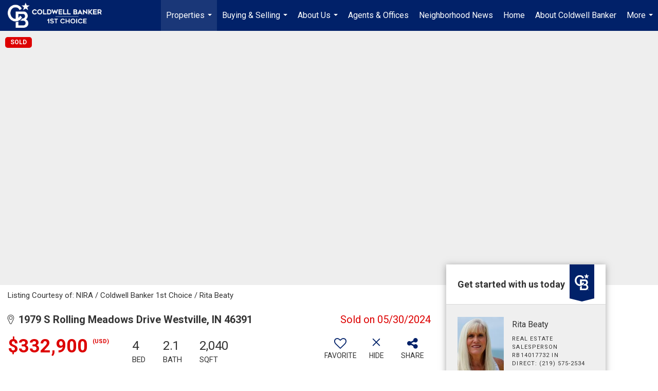

--- FILE ---
content_type: text/html; charset=UTF-8
request_url: https://cbk1stchoice.com/listing/IN/Westville/1979-S-Rolling-Meadows-Drive-46391/189272287
body_size: 53168
content:
<!DOCTYPE html>
            <html lang="en-US">
            <head>
                <link rel="icon" href="https://images-static.moxiworks.com/static/images/br/cbwest/CB_Favicon_144x144.ico">                <meta name="viewport" content="width=device-width, initial-scale=1, shrink-to-fit=no" />      <meta http-equiv="X-UA-Compatible" content="IE=edge" />
      <meta name="format-detection" content="telephone=no"/>
      <meta http-equiv="content-type" content="text/html; charset=UTF-8" />
                                <link href='https://fonts.googleapis.com/css?family=Roboto:300,400,700' rel='stylesheet'>                            <script type="text/javascript">
            var Branding = new Object();
            Branding.result_list = {"fonts":[{"name":"font_1","color":"#ffffff"},{"name":"font_2","color":"#bbbbbb"},{"name":"primary_body_font","color":"#0f2b52"},{"name":"secondary_body_font","color":"#333333"},{"name":"primary_background_font","color":"#ffffff"},{"name":"secondary_background_font","color":"#bbbbbb"},{"name":"highlight_contrast_font","color":"#ffffff"},{"name":"button_font","color":"#ffffff"}],"colors":[{"name":"primary_background_color","color":"#0f2b52"},{"name":"secondary_background_color","color":"#bbbbbb"},{"name":"tertiary_background_color","color":"#0f2b52"},{"name":"button_background_color","color":"#0f2b52"},{"name":"highlight_color_1","color":"#0f2b52"},{"name":"highlight_color_2","color":"#bbbbbb"}],"images":[{"url":"https:\/\/svc.moxiworks.com\/service\/v1\/branding\/images\/bright_willow\/bright_willow_blue-116x38.png","name":"LOGO_FOOTER_DARK"},{"url":"https:\/\/svc.moxiworks.com\/service\/v1\/branding\/images\/bright_willow\/bright_willow_blue-116x38.png","name":"LOGO_FOOTER_LIGHT"},{"url":"https:\/\/svc.moxiworks.com\/service\/v1\/branding\/images\/bright_willow\/bright_willow_blue-110x110.png","name":"LOGO_MAIN_DARK"},{"url":"https:\/\/svc.moxiworks.com\/service\/v1\/branding\/images\/bright_willow\/bright_willow_white-110x110.png","name":"LOGO_MAIN_LIGHT"},{"url":"https:\/\/svc.moxiworks.com\/service\/v1\/branding\/images\/bright_willow\/bright_willow_white-156x50.png","name":"LOGO_1"},{"url":"https:\/\/svc.moxiworks.com\/service\/v1\/branding\/images\/bright_willow\/bright_willow_blue-156x50.png","name":"LOGO_2"},{"url":"https:\/\/svc.moxiworks.com\/service\/v1\/branding\/images\/bright_willow\/bright_willow_blue-156x50.png","name":"LOGO_3"},{"url":"https:\/\/svc.moxiworks.com\/service\/v1\/branding\/images\/tcma\/touchCMA_notext-422x422.png","name":"LOGO_4"},{"url":"https:\/\/svc.moxiworks.com\/service\/v1\/branding\/images\/favicon.ico","name":"FAVICON"},{"url":"https:\/\/svc.moxiworks.com\/service\/v1\/branding\/images\/bright_willow\/map_house.png","name":"MAP_HOUSE"},{"url":"https:\/\/svc.moxiworks.com\/service\/v1\/branding\/images\/bright_willow\/map_house_highlight.png","name":"MAP_HOUSE_HIGHLIGHT"},{"url":"https:\/\/svc.moxiworks.com\/service\/v1\/branding\/images\/bright_willow\/map_house_open.png","name":"MAP_HOUSE_OPEN"},{"url":"https:\/\/svc.moxiworks.com\/service\/v1\/branding\/images\/bright_willow\/map_house_open_highlight.png","name":"MAP_HOUSE_OPEN_HIGHLIGHT"},{"url":"https:\/\/svc.moxiworks.com\/service\/v1\/branding\/images\/bright_willow\/map_house_sold.png","name":"MAP_HOUSE_SOLD"},{"url":"https:\/\/svc.moxiworks.com\/service\/v1\/branding\/images\/bright_willow\/map_house_sold_highlight.png","name":"MAP_HOUSE_SOLD_HIGHLIGHT"}],"tendril":"false","blog_url":"","favicons":"<link rel=\"icon\" href=\"https:\/\/images-static.moxiworks.com\/static\/images\/br\/cbwest\/CB_Favicon_144x144.ico\">","site_url":"","blog_name":"","copyright":"&copy; 2026 Coldwell Banker Real Estate LLC","hotjar_id":"","site_name":"moxiworks.com","aos_config":{"tagline":"Find a Local Coldwell Banker\u00ae\ufe0f Real Estate Agent or Office","version":"v3","agent_sort":"alphabetical_last","aos_version":"new","office_sort":"alphabetical_last","language_search":true,"background_image":"https:\/\/images-static.moxiworks.com\/static\/images\/br\/cb\/CBPARENTacom_backgroundimage.jpg","office_hide_owner":false,"office_hide_staff":false,"show_office_image":true,"aos_agent_tab_name":"Agents","aos_staff_tab_name":"Staff","background_pattern":"","aos_office_tab_name":"Offices","landing_image_align":"default","office_hide_manager":false,"fast_facts_team_name":"Team Members","office_display_order":["owner","manager","agent","staff"],"show_background_pattern":false,"office_group_by_category":true,"aos_agent_tab_name_singular":"Agent","aos_staff_tab_name_singular":"Staff","aos_office_tab_name_singular":"Office","office_hide_owner_contact_card":false,"office_hide_manager_contact_card":false,"search_results_group_by_category":false},"legal_name":"Coldwell Banker Real Estate LLC","twitter_id":"","url_app_ad":"https:\/\/mymoxi.cbmoxi.com","blog_domain":"","message_css":"https:\/\/svc.moxiworks.com\/service\/v1\/branding\/windermere\/message.css","site_domain":"moxiworks.com","support_url":"https:\/\/support.moxiworks.com\/hc\/en-us","url_app_cma":"https:\/\/present.cbmoxi.com","url_app_crm":"https:\/\/engage.cbmoxi.com","url_app_hub":"","url_app_svc":"https:\/\/svc.cbmoxi.com","brand_colors":[],"canny_config":[{"url":"https:\/\/base.cbmoxi.com\/feedback\/crm","class":"","title":"Feedback","app_id":"crm","target":"_blank","board_token":"66d540ec-11da-8d50-7960-533e093b9258"},{"url":"https:\/\/base.cbmoxi.com\/feedback\/talent","class":"","title":"Feedback","app_id":"talent","target":"_blank","board_token":"d98b57d1-fd18-28a2-726a-bd1bc6d501f2"},{"url":"https:\/\/base.cbmoxi.com\/feedback\/impress","class":"","title":"Feedback","app_id":"impress","target":"_blank","board_token":"5a453462-9732-dada-3283-7790ca5282cc"},{"url":"https:\/\/base.cbmoxi.com\/feedback\/presentations","class":"","title":"Feedback","app_id":"presentations","target":"_blank","board_token":"674c0e63-e03c-e263-8663-33f0931b9d22"},{"url":"https:\/\/base.cbmoxi.com\/feedback\/websites","class":"","title":"Feedback","app_id":"websites","target":"_blank","board_token":"e58ff2b5-14e7-ad9b-4632-d39b2a67181e"}],"chrome_title":"","display_name":"CB 1st Choice","font_1_color":"#000000","font_2_color":"#bbbbbb","hotjar_brand":"CBA","image_logo_1":"","image_logo_2":"","image_logo_3":"","image_logo_4":"https:\/\/images.cloud.realogyprod.com\/offices\/CBR\/P00400000FDdqTMzEDeGzpzDiHxls9q7fFcGd31X\/logos\/P01600000GFxuQkIbsB2D8gtQxufNbzXWHTxPy5h.jpg?width=500","promote_fbid":"597659901190258","url_app_base":"https:\/\/base.cbmoxi.com","api_key_pendo":"63e676fa-cc48-45c3-46c2-0cabbcd8774e","branding_host":"https:\/\/svc.moxiworks.com","dms_site_name":"","image_favicon":"https:\/\/images-static.moxiworks.com\/static\/images\/br\/cbwest\/CB_Favicon_144x144.png","last_modified":"2026_01_29_21_25_31","search_config":{"modes":[{"type":"map","default":false},{"type":"list","default":false}],"dedupe":true,"sort_types":["1","2","10","9","5","6","3","4","13","14","11"],"search_type":"new","exclude_pending":true,"default_sort_type":"1","site_type_overrides":[{"settings":{"sort_types":["7","8","1","2","10","9","5","6","3","4","13","14","11","17,10","18,9"],"search_type":"new","default_sort_type":"7","search_default_ptypes":["1"]},"site_type":"present"}],"default_buffer_miles":"0.25","search_default_ptypes":["1","2","9"],"show_virtual_tour_icon":true,"show_virtual_tour_filter":true,"search_company_only_label":""},"search_styles":{},"support_email":"support@moxiworks.com","support_phone":"8446566941","url_wcma_help":"https:\/\/moxiworks.zendesk.com\/hc\/en-us","zavvie_config":{"api_key":null,"client_id":null,"allow_offers":true,"client_secret":null},"aos_agent_sort":"alphabetical_last","api_key_zillow":"X1-ZWz1e1d71hjnyj_4zss3","azure_metadata":"","bootstrap_urls":[{"url":"http:\/\/svc-devint.moxiworks.com\/service\/v1\/branding\/company\/1234567\/text_service_urls","name":"devint","environment":"devint"},{"url":"http:\/\/svc-qa.moxiworks.com\/service\/v1\/branding\/company\/1234567\/text_service_urls","name":"qa","environment":"qa"},{"url":"http:\/\/svc-st.moxiworks.com\/service\/v1\/branding\/company\/1234567\/text_service_urls","name":"staging","environment":"staging"},{"url":"http:\/\/svc.moxiworks.com\/service\/v1\/branding\/company\/1234567\/text_service_urls","name":"production","environment":"production"}],"buyside_config":{},"cas_facade_url":"https:\/\/svc.cbmoxi.com\/service\/v1\/auth","cma_help_links":[{"url":"http:\/\/moxiworks.zendesk.com\/hc\/en-us\/sections\/201069005-Moxi-Present-TouchCMA","class":"","title":"Homepage Help","module":"homepage","target":"_blank"},{"url":"http:\/\/support.moxiworks.com\/hc\/en-us\/articles\/215821223-Seller-Subject-Property-Screen-Overview","class":"","title":"Subject Help","module":"subject","target":"_blank"},{"url":"https:\/\/support.moxiworks.com\/hc\/en-us\/articles\/211209303-Search-Screen-Using-Specific-Search-Criteria","class":"","title":"Search Help","module":"search","target":"_blank"},{"url":"http:\/\/moxiworks.zendesk.com\/hc\/en-us\/articles\/204536909-Comps-Screen-Overview","class":"","title":"Comps Help","module":"comps","target":"_blank"},{"url":"http:\/\/moxiworks.zendesk.com\/hc\/en-us\/articles\/204538349-Estimate-Screen-Overview","class":"","title":"Estimates Help","module":"estimates","target":"_blank"},{"url":"https:\/\/support.moxiworks.com\/hc\/en-us\/categories\/200391145-Present","class":"","title":"Presentation Help","module":"presentation","target":"_blank"}],"cma_pdf_covers":[1,2,3,4,5],"dms_admin_role":"SiteManager","dms_site_roles":{"user":"role_users","agent":"role_agents","manager":"role_managers","view-all":"role_viewall","office-admin":"role_officeadmins","office-owner":"role_officeowners","region-admin":"role_regionadmins","company-admin":"role_companyadmins"},"image_rpt_logo":"https:\/\/images.cloud.realogyprod.com\/offices\/CBR\/P00400000FDdqTMzEDeGzpzDiHxls9q7fFcGd31X\/logos\/P01600000GFxuQkIbsB2D8gtQxufNbzXWHTxPy5h.jpg?width=500","myaccount_name":"My Account","pres_lux_color":"#ffffff","tcma_nav_color":"#000000","test_attribute":"test_attribute","url_app_roster":"https:\/\/mymoxi.cbmoxi.com","admin_site_name":"(NRT) Coldwell Banker NORCAL Management Utility","aos_office_sort":"alphabetical","bing_bypass_url":"https:\/\/svc.moxiworks.com\/service\/v1\/branding\/bypass\/bing\/1234567\/bing_bypass.js","cma_pdf_footers":[1,2,3,4,5],"cma_pdf_headers":[1,2,3,4,5],"crm_service_url":"https:\/\/engage.cbmoxi.com","dms_service_url":"","favicons_public":"<link rel=\"icon\" href=\"https:\/\/images-static.moxiworks.com\/static\/images\/br\/cbwest\/CB_Favicon_144x144.ico\">","image_map_house":"https:\/\/svc.moxiworks.com\/service\/v1\/branding\/images\/bright_willow\/map_house.png","rpt_service_url":"https:\/\/svc.cbmoxi.com\/service\/rpt","username_suffix":"","analytics_config":{"products":[{"app_id":"default","settings":{"gtm_key":"GTM-KF8RFTC"}},{"app_id":"account_manager","settings":{"gtm_key":"GTM-KF8RFTC"}},{"app_id":"crm","settings":{"gtm_key":"GTM-TTLFL2M"}},{"app_id":"impress","settings":{"gtm_key":"GTM-T77M7LJ"}},{"app_id":"presentations","settings":{"gtm_key":"GTM-PLH3HWL"}},{"app_id":"talent","settings":{"gtm_key":"GTM-WQRSC5L"}},{"app_id":"websites","settings":{"gtm_key":"GTM-TLSCP7N"}}],"gtm_brand_code":"CBR"},"auth_bullet_list":["Save your favorite listings","Save multiple home searches","Receive email updates when new homes hit the market"],"auth_logout_urls":"[\r\n  # lfmoxi.com\r\n  \"http:\/\/ppro.lfmoxi.com\/service\/v1\/cma\/logout.json\",\r\n  \"http:\/\/base.lfmoxi.com\/sessions\/logout.json\",\r\n  \"http:\/\/svc.lfmoxi.com\/sessions\/logout.json\",\r\n  \"http:\/\/account.lfmoxi.com\/logout.json\",\r\n  \"http:\/\/engage.lfmoxi.com\/sessions\/logout.json\",\r\n\r\n  # windermere.com\r\n  \"https:\/\/account.windermere.com\/logout.json\",\r\n  \"https:\/\/crm.windermere.com\/sessions\/logout.json\",\r\n  \"http:\/\/intranet.windermere.com\/logout.json\",\r\n  \"http:\/\/cma.windermere.com\/service\/v1\/cma\/logout.json\",\r\n  \"https:\/\/base.windermere.com\/sessions\/logout.json\",\r\n  \"https:\/\/svc.windermere.com\/service\/v1\/profile\/logout.json\",\r\n  \"https:\/\/svc.windermere.com\/service\/v1\/listing\/logout.json\",\r\n  \"https:\/\/svc.windermere.com\/service\/v1\/message\/logout.json\",\r\n  \"http:\/\/svc.windermere.com\/service\/v1\/cma\/logout.json\",\r\n  \"http:\/\/documents.windermere.com\/share\/page\/dologout\",\r\n  \"https:\/\/www.windermere.com\/logout.json\",\r\n  \"http:\/\/intranet.windermere.com\/logout.json\",\r\n  \"https:\/\/roster.windermere.com\/sessions\/logout.json\",\r\n\r\n\r\n  # moxiworks.com\r\n  \"http:\/\/documents.moxiworks.com\/share\/page\/dologout\",\r\n  \"http:\/\/engage.moxiworks.com\/sessions\/logout.json\",\r\n  \"http:\/\/present.moxiworks.com\/service\/v1\/cma\/logout.json\",\r\n  \"http:\/\/base.moxiworks.com\/sessions\/logout.json\",\r\n  \"http:\/\/intranet.moxiworks.com\/logout.json\",\r\n  \"http:\/\/moxiworks.com\/admin\/logout.json\",\r\n  \"http:\/\/account.moxiworks.com\/logout.json\",\r\n  \"http:\/\/crm.moxiworks.com\/sessions\/logout.json\",\r\n  \"http:\/\/base.moxiworks.com\/sessions\/logout.json\",\r\n  \"http:\/\/svc.moxiworks.com\/service\/v1\/cma\/logout.json\",\r\n  \"http:\/\/svc.moxiworks.com\/service\/v1\/profile\/logout.json\",\r\n  \"http:\/\/svc.moxiworks.com\/service\/v1\/listing\/logout.json\",\r\n  \"http:\/\/svc.moxiworks.com\/service\/v1\/message\/logout.json\",\r\n  \"http:\/\/roster.moxiworks.com\/sessions\/logout.json\",\r\n  \"http:\/\/my.moxiworks.com\/sessions\/logout.json\",\r\n\r\n  # auth\r\n  \"https:\/\/svc-cb.touchcma.com\/service\/v1\/auth\/sessions\/logout.json\",\r\n  \"https:\/\/svc-cbrb.touchcma.com\/service\/v1\/auth\/sessions\/logout.json\",\r\n  \"https:\/\/svc.lfmoxi.com\/service\/v1\/auth\/sessions\/logout.json\",\r\n  \"https:\/\/svc.windermere.com\/service\/v1\/auth\/sessions\/logout.json\"\r\n]","background_color":"#ffffff","banner_image_url":"https:\/\/images-static.moxiworks.com\/static\/images\/br\/clear_bar-800x70.png","chrome_proxy_key":"","cma_pdf_versions":[1,2],"domain_store_url":"http:\/\/shopdomains.moxiworks.com\/","flyer_disclaimer":"The property information herein is derived from various sources that may include, but not be limited to, county records and the Multiple Listing Service, and it may include approximations. Although the information is believed to be accurate, it is not warranted and you should not rely upon it without personal verification. Affiliated real estate agents are independent contractor sales associates, not employees. \u00a92025 Coldwell Banker. All Rights Reserved. Coldwell Banker and the Coldwell Banker logos are trademarks of Coldwell Banker Real Estate LLC. The Coldwell Banker\u00ae System is comprised of company owned offices which are owned by a subsidiary of Realogy Brokerage Group LLC and franchised offices which are independently owned and operated. The Coldwell Banker System fully supports the principles of the Fair Housing Act and the Equal Opportunity Act.","hub_redirect_url":"","image_acom_logos":[{"id":"1","name":"Light Background Logo","active":"true","small_image_url":"https:\/\/images.cloud.realogyprod.com\/offices\/CBR\/P00400000FDdqTMzEDeGzpzDiHxls9q7fFcGd31X\/logos\/P01600000GFxuQkIbsB2D8gtQxufNbzXWHTxPy5h.jpg?width=500","standard_image_url":"https:\/\/images.cloud.realogyprod.com\/offices\/CBR\/P00400000FDdqTMzEDeGzpzDiHxls9q7fFcGd31X\/logos\/P01600000GFxuQkIbsB2D8gtQxufNbzXWHTxPy5h.jpg?width=500","picker_background_color":""},{"id":"2","name":"Dark Background Logo","active":"true","small_image_url":"https:\/\/images.cloud.realogyprod.com\/offices\/CBR\/P00400000FDdqTMzEDeGzpzDiHxls9q7fFcGd31X\/logos\/P01600000GFxuV1gvy4LlkiEf4H1uwggN7v28PbL.jpg?width=500","standard_image_url":"https:\/\/images.cloud.realogyprod.com\/offices\/CBR\/P00400000FDdqTMzEDeGzpzDiHxls9q7fFcGd31X\/logos\/P01600000GFxuV1gvy4LlkiEf4H1uwggN7v28PbL.jpg?width=500","picker_background_color":""}],"image_email_logo":"https:\/\/images.cloud.realogyprod.com\/offices\/CBR\/P00400000FDdqTMzEDeGzpzDiHxls9q7fFcGd31X\/logos\/P01600000GFxuQkIbsB2D8gtQxufNbzXWHTxPy5h.jpg?width=500","image_open_house":"https:\/\/svc.moxiworks.com\/service\/v1\/branding\/images\/open_house_icon.png","nn_primary_color":"#012169","perm_role_groups":[{"id":"g-company-admin","name":"Company Admin"},{"id":"g-region-admin","name":"Region Admin"},{"id":"g-office-admin","name":"Office Admin"},{"id":"g-user","name":"User"},{"id":"g-view-all","name":"View All"}],"search_pin_color":"#3989c9","store_legal_name":"MoxiWorks LLC","terms_of_use_url":"https:\/\/moxiworks.com\/terms-of-use\/","url_profile_edit":"https:\/\/mymoxi.cbmoxi.com","api_key_brytecore":{},"api_key_walkscore":"","button_font_color":"#ffffff","chat_allowed_days":[],"cma_default_style":"modern","cma_view_url_root":"https:\/\/present.cbmoxi.com","crm_primary_color":"#012169","ecomm_allow_porch":"false","facebook_page_url":"","font_face_primary":"'Roboto', 'Helvetica Neue', Helvetica, Arial, sans-serif","google_bypass_url":"https:\/\/svc.moxiworks.com\/service\/v1\/branding\/bypass\/google\/1234567\/google_bypass.js","highlight_color_1":"#3989c9","highlight_color_2":"#3989c9","image_acom_header":"https:\/\/images.cloud.realogyprod.com\/offices\/CBR\/P00400000FDdqTMzEDeGzpzDiHxls9q7fFcGd31X\/logos\/P01600000GFxuV1gvy4LlkiEf4H1uwggN7v28PbL.jpg?width=500","locales_available":{"locales":[{"en-US":{"name":"US English","abbreviation":"EN","display_name":"English","wpml_language_code":"en","native_display_name":"English"}}],"default_locale":"en-US"},"pres_default_mode":"present","rpt_email_enabled":"true","search_icon_color":"#3989c9","search_link_color":"#3989c9","sm_latest_version":"2.0.0","static_image_host":"https:\/\/images-static.moxiworks.com\/static","upvoty_agent_uuid":"","agent_sites_colors":[],"agent_sites_images":{"homepage_default":"https:\/\/images-static.moxiworks.com\/static\/images\/br\/cb\/cb_homebackground_03032022.jpg","directory_default":"","homepage_text_color":"","homepage_background_effect":""},"agent_sites_themes":[{"id":"responsive","name":"Responsive","layouts":["Default","LargeImage"],"move_easy":false,"ssl_default_on":true,"search_versions":[{"id":"moxi-search","name":"New Search"}],"search_engine_index":false}],"api_key_testflight":"fad3c96afad6d90bd2eabc693f37f0db_MTcwMzk2MjAxMi0xMi0yOCAxMjozOTowOC4xMTk2OTc","buyside_auth_token":"","chrome_help_widget":"true","cma_allowed_styles":"","cma_document_alias":"Presentation","cma_onesheet_alias":"Onesheet","company_utm_source":"","display_short_name":"CB 1st Choice","ecomm_allow_zillow":"true","ecomm_color_footer":"","ecomm_color_header":"","ecomm_email_domain":"","entity_palette_acl":[{"*":"allow"}],"from_email_address":"mail-service@platform.moxiworks.com","info_email_address":"info@windermere.com","listing_image_host":"https:\/\/i16.moxi.onl","local_logic_config":{},"nn_secondary_color":"#ffffff","pres_buyside_color":"#ffffff","pres_default_route":"web","pres_share_enabled":"true","privacy_policy_url":"https:\/\/moxiworks.com\/privacy-policy\/","store_display_name":"CB 1st Choice","tcma_guest_account":"guest1","upvoty_agent_uuids":["85f8bc90-92b5-4b88-b903-4c7b356e4f81"],"wcma_contact_email":"support@moxiworks.com","aos_language_search":"false","api_key_places_tcma":"AIzaSyAuHpd3yatlp6VBiTw3NapRn5PhNsKYiBY","campaign_lead_route":"","chrome_footer_links":[{"url":"mailto:support@moxiworks.com","class":"","title":"Contact","app_id":"contact","target":""},{"url":"https:\/\/base.cbmoxi.com\/docs\/tos","class":"","title":"Terms of Service","app_id":"terms","target":""},{"url":"https:\/\/base.cbmoxi.com\/docs\/privacy","class":"","title":"Privacy","app_id":"privacy","target":""}],"cma_authoring_color":"#3989c9","cma_pres_background":"{ \"type\":\"solid\", \"color\":\"#3989c9\" }","cma_pres_line_color":"","default_agent_image":{"title":"NOIMAGE","caption":null,"raw_url":"https:\/\/i16.moxi.onl\/img-pr\/i\/b7d976b71c3fe96cd8568fab3899157c74cb7d1b\/0_2_raw.jpg","full_url":"https:\/\/i16.moxi.onl\/img-pr\/i\/b7d976b71c3fe96cd8568fab3899157c74cb7d1b\/0_2_full.jpg","small_url":"https:\/\/i16.moxi.onl\/img-pr\/i\/b7d976b71c3fe96cd8568fab3899157c74cb7d1b\/0_2_small.jpg","thumb_url":"https:\/\/i16.moxi.onl\/img-pr\/i\/b7d976b71c3fe96cd8568fab3899157c74cb7d1b\/0_2_thumb.jpg","description":null,"gallery_url":"https:\/\/i16.moxi.onl\/img-pr\/i\/b7d976b71c3fe96cd8568fab3899157c74cb7d1b\/0_2_gallery.jpg"},"forms_ui_icon_color":"#3989c9","hub_link_font_color":"#3989c9","owner_email_address":"","palette_description":"","pres_nav_disclaimer":"The property information herein is derived from various sources that may include, but not be limited to, county records and the Multiple Listing Service, and it may include approximations. Although the information is believed to be accurate, it is not warranted and you should not rely upon it without personal verification. Affiliated real estate agents are independent contractor sales associates, not employees. \u00a92025 Coldwell Banker. All Rights Reserved. Coldwell Banker and the Coldwell Banker logos are trademarks of Coldwell Banker Real Estate LLC. The Coldwell Banker\u00ae System is comprised of company owned offices which are owned by a subsidiary of Realogy Brokerage Group LLC and franchised offices which are independently owned and operated. The Coldwell Banker System fully supports the principles of the Fair Housing Act and the Equal Opportunity Act.","present_cbx_enabled":"false","roster_app_contexts":[{"id":"document-management-system","name":"DMS","require-presence-of":"dms_service_url"},{"id":"wms-marketing-pages","name":"Intranet Pages"},{"id":"wms-marketing","name":"Intranet Admin"},{"id":"wms-svc-cma","name":"CMA"},{"id":"account-manager","name":"Account Manager"},{"id":"crm","name":"CRM"},{"id":"reports","name":"Reports"},{"id":"listing-analytics","name":"Listing Analytics"}],"sales_email_address":"support@moxiworks.com","search_button_color":"#3989c9","tcma_latest_version":"2.5.10","url_account_manager":"https:\/\/mymoxi.cbmoxi.com","url_wcma_edit_agent":"","wootric_account_key":"NPS-8ea632bb","auth_associate_agent":{"value":true,"success_message":"Account created successfully!<br><br>Welcome to My Account! Get started by creating custom home searches and saving your favorite homes!<br><br>We've taken the liberty of associating you with %%display_name%% so you can collaborate with them on any of your favorite homes and easily contact them.<br><br>Happy house hunting!"},"brokerage_disclaimer":"The property information herein is derived from various sources that may include, but not be limited to, county records and the Multiple Listing Service, and it may include approximations. Although the information is believed to be accurate, it is not warranted and you should not rely upon it without personal verification. Affiliated real estate agents are independent contractor sales associates, not employees. \u00a92025 Coldwell Banker. All Rights Reserved. Coldwell Banker and the Coldwell Banker logos are trademarks of Coldwell Banker Real Estate LLC. The Coldwell Banker\u00ae System is comprised of company owned offices which are owned by a subsidiary of Realogy Brokerage Group LLC and franchised offices which are independently owned and operated. The Coldwell Banker System fully supports the principles of the Fair Housing Act and the Equal Opportunity Act.","chrome_enable_search":"true","chrome_logo_link_url":"[\r\n  {\r\n    \"key\": \"presentations\",\r\n    \"url\": \"https:\/\/present.cbmoxi.com\/service\/cma\/wcma\"\r\n  }\r\n]","chrome_partner_links":[{"img":"https:\/\/images-static.moxiworks.com\/static\/images\/br\/partners\/TT_Logo.jpg","url":"https:\/\/testimonialtree.com\/oauth\/RedirectToAuth.aspx?provider=30c6e50734274fa88569ae2c2d087b82&providerName=moxi","class":"","title":"Testimonial Tree","target":"_blank","description":"Manage your testimonials."},{"img":"https:\/\/images-static.moxiworks.com\/static\/images\/br\/partners\/knack_logo-200x59.jpg","url":"https:\/\/go.moxiworks.com\/MoxiWorks\/knackshops","class":"","title":"KNACK","target":"_blank","description":"Send exceptional, customized gifts to clients and colleagues with help from a dedicated account specialist."},{"img":"https:\/\/images-static.moxiworks.com\/static\/images\/br\/partners\/offrs-logo-on-white-178x100.png","url":"https:\/\/go.moxiworks.com\/MoxiWorks\/Offrs","class":"","title":"Offrs","target":"_blank","description":"Offrs.com generates listing leads for agents and brokers leveraging predictive analytics and lead conversion marketing."},{"img":"https:\/\/images-static.moxiworks.com\/static\/images\/br\/partners\/QuickBooks-Logo-Preferred-200x42.png","url":"https:\/\/go.moxiworks.com\/moxi-engage\/QBSE","class":"","title":"QuickBooks Self-Employed","target":"_blank","description":"The accounting app for real estate agents who want to set themselves up for financial success. Users find an average of $4,340 in tax savings per year."}],"cma_home_header_type":"","cma_pdf_orientations":["landscape","portrait"],"default_useful_links":[],"ecomm_color_palettes":[{"name":"Coldwell Banker Global Luxury","uuid":"98df5f50-a656-0132-7877-525400a7296b","active":true,"favicons":"<link rel=\"icon\" href=\"https:\/\/images-static.moxiworks.com\/static\/images\/br\/cbwest\/cblux_favicon_nobg.ICO\">","image_logo_4":"https:\/\/images-static.moxiworks.com\/static\/images\/br\/cbnc\/cbgl_rgb_hz_stk_white.png","image_favicon":"https:\/\/images-static.moxiworks.com\/static\/images\/br\/cbwest\/cblux_favicon_nobg.png","banner_image_url":"https:\/\/images-static.moxiworks.com\/static\/images\/br\/cbnc\/cbgl_rgb_hz_stk_black.png","image_acom_header":"https:\/\/images.cloud.realogyprod.com\/companies\/CBR\/P00500000FDdqTMzEDeGzpzDiHxls9qO3BimRito\/logos\/P01600000Fzq6PCbyfrPBf97syXcabOkLZ6joeQN.jpg","palette_description":"Note: You are choosing a Coldwell Banker Global Luxury presentation template. Before proceeding, please make sure you have reviewed the qualifications for Global Luxury in your area to make sure the subject property meets the minimum price point and possesses the exceptional qualities of a luxury property. For additional information on these qualifications, please consult your local office manager or marketing team.","image_acom_header_alt":"https:\/\/images.cloud.realogyprod.com\/companies\/CBR\/P00500000FDdqTMzEDeGzpzDiHxls9qO3BimRito\/logos\/P01600000Fzq6Om4XrffpbLOMZ6aKrvbnE9USeSO.jpg","presentation_logo_url":"https:\/\/images-static.moxiworks.com\/static\/images\/br\/cbnc\/cbgl_rgb_hz_stk_white.png","image_pres_header_logo":"https:\/\/images-static.moxiworks.com\/static\/images\/br\/cbnc\/cbgl_rgb_hz_stk_white.png","image_wcma_logo_header":"https:\/\/images-static.moxiworks.com\/static\/images\/br\/cbnc\/cbgl_rgb_hz_stk_white.png","image_acom_header_logos":[{"id":"1","name":"Light Background Logo","active":"true","small_image_url":"https:\/\/images.cloud.realogyprod.com\/companies\/CBR\/P00500000FDdqTMzEDeGzpzDiHxls9qO3BimRito\/logos\/P01600000Fzq6Om4XrffpbLOMZ6aKrvbnE9USeSO.jpg","standard_image_url":"https:\/\/images.cloud.realogyprod.com\/companies\/CBR\/P00500000FDdqTMzEDeGzpzDiHxls9qO3BimRito\/logos\/P01600000Fzq6Om4XrffpbLOMZ6aKrvbnE9USeSO.jpg","picker_background_color":""},{"id":"2","name":"Dark Background Logo","active":"true","small_image_url":"https:\/\/images.cloud.realogyprod.com\/companies\/CBR\/P00500000FDdqTMzEDeGzpzDiHxls9qO3BimRito\/logos\/P01600000Fzq6PCbyfrPBf97syXcabOkLZ6joeQN.jpg","standard_image_url":"https:\/\/images.cloud.realogyprod.com\/companies\/CBR\/P00500000FDdqTMzEDeGzpzDiHxls9qO3BimRito\/logos\/P01600000Fzq6PCbyfrPBf97syXcabOkLZ6joeQN.jpg","picker_background_color":""},{"id":"3","name":"Light Background Logo Vertical","active":"true","small_image_url":"https:\/\/images.cloud.realogyprod.com\/companies\/CBR\/P00500000FDdqTMzEDeGzpzDiHxls9qO3BimRito\/logos\/P01600000Fzq6OdE4GH62uk9BlIEuxRKfi4ty6HD.jpg","standard_image_url":"https:\/\/images.cloud.realogyprod.com\/companies\/CBR\/P00500000FDdqTMzEDeGzpzDiHxls9qO3BimRito\/logos\/P01600000Fzq6OdE4GH62uk9BlIEuxRKfi4ty6HD.jpg","picker_background_color":""},{"id":"4","name":"Dark Background Logo Vertical","active":"true","small_image_url":"https:\/\/images.cloud.realogyprod.com\/companies\/CBR\/P00500000FDdqTMzEDeGzpzDiHxls9qO3BimRito\/logos\/P01600000G1FB48jHabqOUm67zY76PIvTfC9XGvz.jpg","standard_image_url":"https:\/\/images.cloud.realogyprod.com\/companies\/CBR\/P00500000FDdqTMzEDeGzpzDiHxls9qO3BimRito\/logos\/P01600000G1FB48jHabqOUm67zY76PIvTfC9XGvz.jpg","picker_background_color":""}],"slide_font_face_primary":"\"Roboto\", Verdana, Helvetica, sans-serif","cma_pdf_accent_bar_color":"#000000","cma_pdf_title_font_color":"#000000","image_cma_pdf_logo_cover":"https:\/\/images-static.moxiworks.com\/static\/images\/br\/cbnc\/cbgl_rgb_hz_stk_white.png","cma_pdf_branded_box_color":"#000000","cma_pdf_font_face_primary":"\"Roboto\"","image_cma_pdf_logo_header":"https:\/\/images-static.moxiworks.com\/static\/images\/br\/cbnc\/cbgl_rgb_hz_stk_white.png","cma_pdf_heading_font_color":"#000000","cma_pdf_bar_chart_bar_color":"#000000","cma_pdf_font_face_secondary":"\"Roboto\"","pres_block_background_color":"#000000","pres_splash_page_text_color":"#000000","cma_pres_bar_chart_bar_color":"#000000","image_cma_pdf_background_cover":"https:\/\/images-static.moxiworks.com\/static\/images\/br\/cbnc\/cbnc_cover_previews3-500x1295.jpg","image_cma_pdf_logo_header_light":"https:\/\/images-static.moxiworks.com\/static\/images\/br\/cbnc\/cbgl_rgb_hz_stk_black.png","image_cma_pres_background_cover":"https:\/\/images-static.moxiworks.com\/static\/images\/br\/cbnc\/cbnc_cover_previews3-600x900.jpg","pres_splash_page_background_color":"#ffffff","cma_pdf_header_horizontal_line_color":"#000000"},{"name":"Hawaii","uuid":"cf257b00-93ec-0135-3e27-5254000a4153","active":true,"copyright":"&copy; ##YEAR## Coldwell Banker Pacific Properties","legal_name":"Coldwell Banker Realty","entity_palette_acl":[{"*":"deny","organizations":{"10007713":"allow"}}],"image_cma_pdf_logo_cover":"https:\/\/images.cloud.realogyprod.com\/offices\/CBR\/P00400000FDdqTMzEDeGzpzDiHxls9q7fFcGd31X\/logos\/P01600000GFxuQkIbsB2D8gtQxufNbzXWHTxPy5h.jpg?width=500","image_cma_pdf_logo_header":"https:\/\/images-static.moxiworks.com\/static\/images\/br\/cb\/cb_realty_lightBG-530x124.png","cma_pdf_coverpage_disclaimer":"The property information herein is derived from various sources that may include, but not be limited to, county records and the Multiple Listing Service, and it may include approximations. Although the information is believed to be accurate, it is not warranted and you should not rely upon it without personal verification. Real estate agents affiliated with Coldwell Banker Pacific Properties are independent contractor sales associates, not employees. \u00a92019 Coldwell Banker Pacific Properties. All Rights Reserved. Coldwell Banker Pacific Properties fully supports the principles of the Fair Housing Act and the Equal Opportunity Act. Owned by a subsidiary of NRT LLC. Coldwell Banker and the Coldwell Banker Logo are registered service marks owned by Coldwell Banker Real Estate LLC. "},{"name":"Columbus","uuid":"dab6faf0-93ed-0135-de3f-0050569c119a","active":true,"copyright":"&copy; ##YEAR## Coldwell Banker King Thompson","entity_palette_acl":[{"*":"deny","organizations":{"10007710":"allow"}}],"image_cma_pdf_logo_cover":"https:\/\/images.cloud.realogyprod.com\/offices\/CBR\/P00400000FDdqTMzEDeGzpzDiHxls9q7fFcGd31X\/logos\/P01600000GFxuQkIbsB2D8gtQxufNbzXWHTxPy5h.jpg?width=500","image_cma_pdf_logo_header":"https:\/\/images-static.moxiworks.com\/static\/images\/br\/cb\/cb_realty_lightBG-530x124.png","image_pres_splash_page_logo":"https:\/\/images.cloud.realogyprod.com\/offices\/CBR\/P00400000FDdqTMzEDeGzpzDiHxls9q7fFcGd31X\/logos\/P01600000GFxuQkIbsB2D8gtQxufNbzXWHTxPy5h.jpg?width=500","cma_pdf_coverpage_disclaimer":"The property information herein is derived from various sources that may include, but not be limited to, county records and the Multiple Listing Service, and it may include approximations. Although the information is believed to be accurate, it is not warranted and you should not rely upon it without personal verification. Real estate agents affiliated with Coldwell Banker King Thompson are independent contractor sales associates, not employees. \u00a92019 Coldwell Banker King Thompson. All Rights Reserved. Coldwell Banker King Thompson fully supports the principles of the Fair Housing Act and the Equal Opportunity Act. Owned by a subsidiary of NRT LLC. Coldwell Banker and the Coldwell Banker Logo are registered service marks owned by Coldwell Banker Real Estate LLC. "},{"name":"Cincinnati","uuid":"1aa7d340-93ee-0135-de40-0050569c119a","active":true,"copyright":"&copy; ##YEAR## Coldwell Banker West Shell","entity_palette_acl":[{"*":"deny","organizations":{"10007704":"allow"}}],"image_cma_pdf_logo_cover":"https:\/\/images.cloud.realogyprod.com\/offices\/CBR\/P00400000FDdqTMzEDeGzpzDiHxls9q7fFcGd31X\/logos\/P01600000GFxuQkIbsB2D8gtQxufNbzXWHTxPy5h.jpg?width=500","image_cma_pdf_logo_header":"https:\/\/images-static.moxiworks.com\/static\/images\/br\/cb\/cb_realty_lightBG-530x124.png","image_pres_splash_page_logo":"https:\/\/images.cloud.realogyprod.com\/offices\/CBR\/P00400000FDdqTMzEDeGzpzDiHxls9q7fFcGd31X\/logos\/P01600000GFxuQkIbsB2D8gtQxufNbzXWHTxPy5h.jpg?width=500","cma_pdf_coverpage_disclaimer":"The property information herein is derived from various sources that may include, but not be limited to, county records and the Multiple Listing Service, and it may include approximations. Although the information is believed to be accurate, it is not warranted and you should not rely upon it without personal verification. Real estate agents affiliated with Coldwell Banker West Shell are independent contractor sales associates, not employees. \u00a92019 Coldwell Banker West Shell. All Rights Reserved. Coldwell Banker West Shell fully supports the principles of the Fair Housing Act and the Equal Opportunity Act. Owned by a subsidiary of NRT LLC. Coldwell Banker and the Coldwell Banker Logo are registered service marks owned by Coldwell Banker Real Estate LLC. "},{"name":"St. Louis","uuid":"6415ff20-93ee-0135-823c-0050569c54ad","active":true,"copyright":"&copy; ##YEAR## Coldwell Banker Gundaker","entity_palette_acl":[{"*":"deny","organizations":{"10007728":"allow"}}],"image_cma_pdf_logo_cover":"https:\/\/images.cloud.realogyprod.com\/offices\/CBR\/P00400000FDdqTMzEDeGzpzDiHxls9q7fFcGd31X\/logos\/P01600000GFxuQkIbsB2D8gtQxufNbzXWHTxPy5h.jpg?width=500","image_cma_pdf_logo_header":"https:\/\/images-static.moxiworks.com\/static\/images\/br\/cb\/cb_realty_lightBG-530x124.png","cma_pdf_coverpage_disclaimer":"\u00a92025 Coldwell Banker Realty - Gundaker. All Rights Reserved. Coldwell Banker Realty - Gundaker fully supports the principles of the Fair Housing Act and the Equal Opportunity Act. Owned by a subsidiary of NRT LLC. Coldwell Banker and the Coldwell Banker Logo are registered service marks owned by Coldwell Banker Real Estate LLC."},{"name":"Minnesota","uuid":"970d6ad0-93ee-0135-823d-0050569c54ad","active":true,"copyright":"&copy; ##YEAR## Coldwell Banker Burnet","legal_name":"Coldwell Banker Realty","entity_palette_acl":[{"*":"deny","organizations":{"10007719":"allow"}}],"image_cma_pdf_logo_cover":"https:\/\/images.cloud.realogyprod.com\/offices\/CBR\/P00400000FDdqTMzEDeGzpzDiHxls9q7fFcGd31X\/logos\/P01600000GFxuQkIbsB2D8gtQxufNbzXWHTxPy5h.jpg?width=500","image_cma_pdf_logo_header":"https:\/\/images-static.moxiworks.com\/static\/images\/br\/cb\/cb_realty_lightBG-530x124.png","cma_pdf_coverpage_disclaimer":"\u00a92025 Coldwell Banker Realty. All Rights Reserved. Coldwell Banker Realty fully supports the principles of the Fair Housing Act and the Equal Opportunity Act. Owned by a subsidiary of NRT LLC. Coldwell Banker and the Coldwell Banker Logo are registered service marks owned by Coldwell Banker Real Estate LLC."},{"name":"Texas","uuid":"e22d7490-93ee-0135-823e-0050569c54ad","active":true,"copyright":"&copy; ##YEAR## Coldwell Banker Residential Brokerage","legal_name":"Coldwell Banker Realty","entity_palette_acl":[{"*":"deny","organizations":{"10007731":"allow"}}],"pres_pricing_disclaimer":"This represents an estimated sale price for this property. It is not the same as the opinion of value in an appraisal developed by a licensed appraiser under the Uniform Standards of Professional Appraisal Practice.","image_cma_pdf_logo_cover":"https:\/\/images.cloud.realogyprod.com\/offices\/CBR\/P00400000FDdqTMzEDeGzpzDiHxls9q7fFcGd31X\/logos\/P01600000GFxuQkIbsB2D8gtQxufNbzXWHTxPy5h.jpg?width=500","image_cma_pdf_logo_header":"https:\/\/images-static.moxiworks.com\/static\/images\/br\/cb\/cb_realty_lightBG-530x124.png","cma_pdf_coverpage_disclaimer":"\u00a92025 Coldwell Banker Realty. All Rights Reserved. Coldwell Banker Realty fully supports the principles of the Fair Housing Act and the Equal Opportunity Act. Owned by a subsidiary of NRT LLC. Coldwell Banker and the Coldwell Banker Logo are registered service marks owned by Coldwell Banker Real Estate LLC."},{"name":"Florida","uuid":"77984640-943d-0135-3e28-5254000a4153","active":true,"copyright":"&copy; ##YEAR## Coldwell Banker Residential Real Estate","legal_name":"Coldwell Banker Realty","entity_palette_acl":[{"*":"deny","organizations":{"10007674":"allow"}}],"image_cma_pdf_logo_cover":"https:\/\/images.cloud.realogyprod.com\/offices\/CBR\/P00400000FDdqTMzEDeGzpzDiHxls9q7fFcGd31X\/logos\/P01600000GFxuQkIbsB2D8gtQxufNbzXWHTxPy5h.jpg?width=500","image_cma_pdf_logo_header":"https:\/\/images-static.moxiworks.com\/static\/images\/br\/cb\/cb_realty_lightBG-530x124.png","cma_pdf_coverpage_disclaimer":"\u00a92025 Coldwell Banker Realty. All Rights Reserved. Coldwell Banker Realty fully supports the principles of the Fair Housing Act and the Equal Opportunity Act. Owned by a subsidiary of NRT LLC. Coldwell Banker and the Coldwell Banker Logo are registered service marks owned by Coldwell Banker Real Estate LLC."},{"name":"Philadelphia","uuid":"b393ac20-943d-0135-3e29-5254000a4153","active":true,"copyright":"&copy; ##YEAR## Coldwell Banker Preferred","entity_palette_acl":[{"*":"deny","organizations":{"10007689":"allow"}}],"image_cma_pdf_logo_cover":"https:\/\/images.cloud.realogyprod.com\/offices\/CBR\/P00400000FDdqTMzEDeGzpzDiHxls9q7fFcGd31X\/logos\/P01600000GFxuQkIbsB2D8gtQxufNbzXWHTxPy5h.jpg?width=500","image_cma_pdf_logo_header":"https:\/\/images-static.moxiworks.com\/static\/images\/br\/cb\/CB_Realty.png","cma_pdf_coverpage_disclaimer":"The property information herein is derived from various sources that may include, but not be limited to, county records and the Multiple Listing Service, and it may include approximations. Although the information is believed to be accurate, it is not warranted and you should not rely upon it without personal verification. Real estate agents affiliated with Coldwell Banker Preferred are independent contractor sales associates, not employees. \u00a92019 Coldwell Banker Preferred. All Rights Reserved. Coldwell Banker Preferred fully supports the principles of the Fair Housing Act and the Equal Opportunity Act. Owned by a subsidiary of NRT LLC. Coldwell Banker and the Coldwell Banker Logo are registered service marks owned by Coldwell Banker Real Estate LLC."},{"name":"Pittsburgh","uuid":"e34beca0-943d-0135-823f-0050569c54ad","active":true,"copyright":"&copy; ##YEAR## Coldwell Banker Real Estate Services","entity_palette_acl":[{"*":"deny","organizations":{"10007692":"allow"}}],"image_cma_pdf_logo_cover":"https:\/\/images.cloud.realogyprod.com\/offices\/CBR\/P00400000FDdqTMzEDeGzpzDiHxls9q7fFcGd31X\/logos\/P01600000GFxuQkIbsB2D8gtQxufNbzXWHTxPy5h.jpg?width=500","image_cma_pdf_logo_header":"https:\/\/images-static.moxiworks.com\/static\/images\/br\/cb\/CB_Realty.png","cma_pdf_coverpage_disclaimer":"The property information herein is derived from various sources that may include, but not be limited to, county records and the Multiple Listing Service, and it may include approximations. Although the information is believed to be accurate, it is not warranted and you should not rely upon it without personal verification. Real estate agents affiliated with Coldwell Banker Real Estate Services are independent contractor sales associates, not employees. \u00a92019 Coldwell Banker Real Estate Services. All Rights Reserved. Coldwell Banker Real Estate Services fully supports the principles of the Fair Housing Act and the Equal Opportunity Act. Owned by a subsidiary of NRT LLC. Coldwell Banker and the Coldwell Banker Logo are registered service marks owned by Coldwell Banker Real Estate LLC."},{"name":"Utah","uuid":"1b2cdfe0-943e-0135-3e2a-5254000a4153","active":true,"legal_name":"Coldwell Banker Realty","entity_palette_acl":[{"*":"deny","organizations":{"10007734":"allow"}}],"image_cma_pdf_logo_cover":"https:\/\/images.cloud.realogyprod.com\/offices\/CBR\/P00400000FDdqTMzEDeGzpzDiHxls9q7fFcGd31X\/logos\/P01600000GFxuQkIbsB2D8gtQxufNbzXWHTxPy5h.jpg?width=500","image_cma_pdf_logo_header":"https:\/\/images-static.moxiworks.com\/static\/images\/br\/cb\/cb_realty_lightBG-530x124.png","cma_pdf_coverpage_disclaimer":"The property information herein is derived from various sources that may include, but not be limited to, county records and the Multiple Listing Service, and it may include approximations. Although the information is believed to be accurate, it is not warranted and you should not rely upon it without personal verification. Real estate agents affiliated with Coldwell Banker Residential Brokerage are independent contractor sales associates, not employees. \u00a92019 Coldwell Banker Residential Brokerage. All Rights Reserved. Coldwell Banker Residential Brokerage fully supports the principles of the Fair Housing Act and the Equal Opportunity Act. Owned by a subsidiary of NRT LLC. Coldwell Banker and the Coldwell Banker Logo are registered service marks owned by Coldwell Banker Real Estate LLC."},{"name":"Northern California","uuid":"4e9ba860-943e-0135-de41-0050569c119a","active":true,"legal_name":"Coldwell Banker Realty","entity_palette_acl":[{"*":"deny","organizations":{"10007722":"allow"}}],"image_cma_pdf_logo_cover":"https:\/\/images.cloud.realogyprod.com\/offices\/CBR\/P00400000FDdqTMzEDeGzpzDiHxls9q7fFcGd31X\/logos\/P01600000GFxuQkIbsB2D8gtQxufNbzXWHTxPy5h.jpg?width=500","image_cma_pdf_logo_header":"https:\/\/images-static.moxiworks.com\/static\/images\/br\/cb\/cb_realty_lightBG-530x124.png","cma_pdf_coverpage_disclaimer":"\u00a92025 Coldwell Banker Realty. All Rights Reserved. Coldwell Banker Realty fully supports the principles of the Fair Housing Act and the Equal Opportunity Act. Owned by a subsidiary of NRT LLC. Coldwell Banker and the Coldwell Banker Logo are registered service marks owned by Coldwell Banker Real Estate LLC."},{"name":"Chicago","uuid":"783e6ea0-943e-0135-de42-0050569c119a","active":true,"legal_name":"Coldwell Banker Realty","entity_palette_acl":[{"*":"deny","organizations":{"10007701":"allow"}}],"image_cma_pdf_logo_cover":"https:\/\/images.cloud.realogyprod.com\/offices\/CBR\/P00400000FDdqTMzEDeGzpzDiHxls9q7fFcGd31X\/logos\/P01600000GFxuQkIbsB2D8gtQxufNbzXWHTxPy5h.jpg?width=500","image_cma_pdf_logo_header":"https:\/\/images-static.moxiworks.com\/static\/images\/br\/cb\/cb_realty_lightBG-530x124.png","cma_pdf_coverpage_disclaimer":"The property information herein is derived from various sources that may include, but not be limited to, county records and the Multiple Listing Service, and it may include approximations. Although the information is believed to be accurate, it is not warranted and you should not rely upon it without personal verification. Real estate agents affiliated with Coldwell Banker Residential Brokerage are independent contractor sales associates, not employees. \u00a92019 Coldwell Banker Residential Brokerage. All Rights Reserved. Coldwell Banker Residential Brokerage fully supports the principles of the Fair Housing Act and the Equal Opportunity Act. Owned by a subsidiary of NRT LLC. Coldwell Banker and the Coldwell Banker Logo are registered service marks owned by Coldwell Banker Real Estate LLC."},{"name":"Central Penn","uuid":"a9b08a80-943e-0135-de43-0050569c119a","active":true,"entity_palette_acl":[{"*":"deny","organizations":{"10007668":"allow"}}],"image_cma_pdf_logo_cover":"https:\/\/images.cloud.realogyprod.com\/offices\/CBR\/P00400000FDdqTMzEDeGzpzDiHxls9q7fFcGd31X\/logos\/P01600000GFxuQkIbsB2D8gtQxufNbzXWHTxPy5h.jpg?width=500","image_cma_pdf_logo_header":"https:\/\/images-static.moxiworks.com\/static\/images\/br\/cb\/Logo_Residential_Brokerage_HZ_STK_BLU_RGB_FR.png","cma_pdf_coverpage_disclaimer":"The property information herein is derived from various sources that may include, but not be limited to, county records and the Multiple Listing Service, and it may include approximations. Although the information is believed to be accurate, it is not warranted and you should not rely upon it without personal verification. Real estate agents affiliated with Coldwell Banker Residential Brokerage are independent contractor sales associates, not employees. \u00a92019 Coldwell Banker Residential Brokerage. All Rights Reserved. Coldwell Banker Residential Brokerage fully supports the principles of the Fair Housing Act and the Equal Opportunity Act. Owned by a subsidiary of NRT LLC. Coldwell Banker and the Coldwell Banker Logo are registered service marks owned by Coldwell Banker Real Estate LLC."},{"name":"Connecticut-Westchester","uuid":"002e5c90-943f-0135-8240-0050569c54ad","active":true,"legal_name":"Coldwell Banker Realty","entity_palette_acl":[{"*":"deny","organizations":{"10007671":"allow"}}],"image_cma_pdf_logo_cover":"https:\/\/images.cloud.realogyprod.com\/offices\/CBR\/P00400000FDdqTMzEDeGzpzDiHxls9q7fFcGd31X\/logos\/P01600000GFxuQkIbsB2D8gtQxufNbzXWHTxPy5h.jpg?width=500","image_cma_pdf_logo_header":"https:\/\/images-static.moxiworks.com\/static\/images\/br\/cb\/cb_realty_lightBG-530x124.png","cma_pdf_coverpage_disclaimer":"The property information herein is derived from various sources that may include, but not be limited to, county records and the Multiple Listing Service, and it may include approximations. Although the information is believed to be accurate, it is not warranted and you should not rely upon it without personal verification. Real estate agents affiliated with Coldwell Banker Residential Brokerage are independent contractor sales associates, not employees. \u00a92019 Coldwell Banker Residential Brokerage. All Rights Reserved. Coldwell Banker Residential Brokerage fully supports the principles of the Fair Housing Act and the Equal Opportunity Act. Owned by a subsidiary of NRT LLC. Coldwell Banker and the Coldwell Banker Logo are registered service marks owned by Coldwell Banker Real Estate LLC."},{"name":"New England","uuid":"2ce3a000-943f-0135-8241-0050569c54ad","active":true,"legal_name":"Coldwell Banker Realty","entity_palette_acl":[{"*":"deny","organizations":{"10007683":"allow"}}],"image_cma_pdf_logo_cover":"https:\/\/images.cloud.realogyprod.com\/offices\/CBR\/P00400000FDdqTMzEDeGzpzDiHxls9q7fFcGd31X\/logos\/P01600000GFxuQkIbsB2D8gtQxufNbzXWHTxPy5h.jpg?width=500","image_cma_pdf_logo_header":"https:\/\/images-static.moxiworks.com\/static\/images\/br\/cb\/cb_realty_lightBG-530x124.png","cma_pdf_coverpage_disclaimer":"The property information herein is derived from various sources that may include, but not be limited to, county records and the Multiple Listing Service, and it may include approximations. Although the information is believed to be accurate, it is not warranted and you should not rely upon it without personal verification. Real estate agents affiliated with Coldwell Banker Residential Brokerage are independent contractor sales associates, not employees. \u00a92019 Coldwell Banker Residential Brokerage. All Rights Reserved. Coldwell Banker Residential Brokerage fully supports the principles of the Fair Housing Act and the Equal Opportunity Act. Owned by a subsidiary of NRT LLC. Coldwell Banker and the Coldwell Banker Logo are registered service marks owned by Coldwell Banker Real Estate LLC."},{"name":"Long Island","uuid":"56553a30-943f-0135-8242-0050569c54ad","active":true,"legal_name":"Coldwell Banker Realty","entity_palette_acl":[{"*":"deny","organizations":{"10007677":"allow"}}],"image_cma_pdf_logo_cover":"https:\/\/images.cloud.realogyprod.com\/offices\/CBR\/P00400000FDdqTMzEDeGzpzDiHxls9q7fFcGd31X\/logos\/P01600000GFxuQkIbsB2D8gtQxufNbzXWHTxPy5h.jpg?width=500","image_cma_pdf_logo_header":"https:\/\/images-static.moxiworks.com\/static\/images\/br\/cb\/CB_Logo_RGB_Horizontal_Stacked_Realty2x.png","cma_pdf_coverpage_disclaimer":"The property information herein is derived from various sources that may include, but not be limited to, county records and the Multiple Listing Service, and it may include approximations. Although the information is believed to be accurate, it is not warranted and you should not rely upon it without personal verification. Real estate agents affiliated with Coldwell Banker Residential Brokerage are independent contractor sales associates, not employees. \u00a92019 Coldwell Banker Residential Brokerage. All Rights Reserved. Coldwell Banker Residential Brokerage fully supports the principles of the Fair Housing Act and the Equal Opportunity Act. Owned by a subsidiary of NRT LLC. Coldwell Banker and the Coldwell Banker Logo are registered service marks owned by Coldwell Banker Real Estate LLC.","image_cma_pdf_logo_header_light":"https:\/\/images-static.moxiworks.com\/static\/images\/br\/cb\/CB_Logo_RGB_Horizontal_Stacked_Realty2x.png"},{"name":"New Jersey","uuid":"818cd980-943f-0135-8243-0050569c54ad","active":true,"legal_name":"Coldwell Banker Realty","entity_palette_acl":[{"*":"deny","organizations":{"10007686":"allow"}}],"image_cma_pdf_logo_cover":"https:\/\/images.cloud.realogyprod.com\/offices\/CBR\/P00400000FDdqTMzEDeGzpzDiHxls9q7fFcGd31X\/logos\/P01600000GFxuQkIbsB2D8gtQxufNbzXWHTxPy5h.jpg?width=500","image_cma_pdf_logo_header":"https:\/\/images-static.moxiworks.com\/static\/images\/br\/cb\/CB_Logo_RGB_Horizontal_Stacked_Realty2x.png","cma_pdf_coverpage_disclaimer":"The property information herein is derived from various sources that may include, but not be limited to, county records and the Multiple Listing Service, and it may include approximations. Although the information is believed to be accurate, it is not warranted and you should not rely upon it without personal verification. Real estate agents affiliated with Coldwell Banker Residential Brokerage are independent contractor sales associates, not employees. \u00a92019 Coldwell Banker Residential Brokerage. All Rights Reserved. Coldwell Banker Residential Brokerage fully supports the principles of the Fair Housing Act and the Equal Opportunity Act. Owned by a subsidiary of NRT LLC. Coldwell Banker and the Coldwell Banker Logo are registered service marks owned by Coldwell Banker Real Estate LLC.","image_cma_pdf_logo_header_light":"https:\/\/images-static.moxiworks.com\/static\/images\/br\/cb\/CB_Logo_RGB_Horizontal_Stacked_Realty2x.png"},{"name":"Atlanta","uuid":"a0ef1860-943f-0135-de44-0050569c119a","active":true,"legal_name":"Coldwell Banker Realty","entity_palette_acl":[{"*":"deny","organizations":{"10007662":"allow"}}],"image_cma_pdf_logo_cover":"https:\/\/images.cloud.realogyprod.com\/offices\/CBR\/P00400000FDdqTMzEDeGzpzDiHxls9q7fFcGd31X\/logos\/P01600000GFxuQkIbsB2D8gtQxufNbzXWHTxPy5h.jpg?width=500","image_cma_pdf_logo_header":"https:\/\/images-static.moxiworks.com\/static\/images\/br\/cb\/CB_Logo_RGB_Horizontal_Stacked_Realty2x.png","cma_pdf_coverpage_disclaimer":"The property information herein is derived from various sources that may include, but not be limited to, county records and the Multiple Listing Service, and it may include approximations. Although the information is believed to be accurate, it is not warranted and you should not rely upon it without personal verification. Real estate agents affiliated with Coldwell Banker Residential Brokerage are independent contractor sales associates, not employees. \u00a92019 Coldwell Banker Residential Brokerage. All Rights Reserved. Coldwell Banker Residential Brokerage fully supports the principles of the Fair Housing Act and the Equal Opportunity Act. Owned by a subsidiary of NRT LLC. Coldwell Banker and the Coldwell Banker Logo are registered service marks owned by Coldwell Banker Real Estate LLC.","image_cma_pdf_logo_header_light":"https:\/\/images-static.moxiworks.com\/static\/images\/br\/cb\/CB_Logo_RGB_Horizontal_Stacked_Realty2x.png"},{"name":"Houston","uuid":"c14a7c60-9c8f-0135-3e3c-5254000a4153","active":true,"copyright":"&copy; ##YEAR## Coldwell Banker United, REALTORS&reg;","legal_name":"Coldwell Banker Realty","entity_palette_acl":[{"*":"deny","organizations":{"10007716":"allow"}}],"pres_pricing_disclaimer":"This represents an estimated sale price for this property. It is not the same as the opinion of value in an appraisal developed by a licensed appraiser under the Uniform Standards of Professional Appraisal Practice.","image_cma_pdf_logo_cover":"https:\/\/images.cloud.realogyprod.com\/offices\/CBR\/P00400000FDdqTMzEDeGzpzDiHxls9q7fFcGd31X\/logos\/P01600000GFxuQkIbsB2D8gtQxufNbzXWHTxPy5h.jpg?width=500","image_cma_pdf_logo_header":"https:\/\/images-static.moxiworks.com\/static\/images\/br\/cb\/cb_realty_lightBG-530x124.png","cma_pdf_coverpage_disclaimer":"The property information herein is derived from various sources that may include, but not be limited to, county records and the Multiple Listing Service, and it may include approximations. Although the information is believed to be accurate, it is not warranted and you should not rely upon it without personal verification. Real estate agents affiliated with Coldwell Banker United, REALTORS\u00ae are independent contractor sales associates, not employees. \u00a92019 Coldwell Banker United, REALTORS\u00ae. All Rights Reserved. Coldwell Banker United, REALTORS\u00ae fully supports the principles of the Fair Housing Act and the Equal Opportunity Act. Owned by a subsidiary of NRT LLC. Coldwell Banker and the Coldwell Banker Logo are registered service marks owned by Coldwell Banker Real Estate LLC."},{"name":"Austin","uuid":"d44898f0-9c8f-0135-3e3d-5254000a4153","active":true,"copyright":"&copy; ##YEAR## Coldwell Banker United, REALTORS&reg;","legal_name":"Coldwell Banker Realty","entity_palette_acl":[{"*":"deny","organizations":{"10007698":"allow"}}],"pres_pricing_disclaimer":"This represents an estimated sale price for this property. It is not the same as the opinion of value in an appraisal developed by a licensed appraiser under the Uniform Standards of Professional Appraisal Practice.","image_cma_pdf_logo_cover":"https:\/\/images.cloud.realogyprod.com\/offices\/CBR\/P00400000FDdqTMzEDeGzpzDiHxls9q7fFcGd31X\/logos\/P01600000GFxuQkIbsB2D8gtQxufNbzXWHTxPy5h.jpg?width=500","image_cma_pdf_logo_header":"https:\/\/images-static.moxiworks.com\/static\/images\/br\/cb\/cb_realty_lightBG-530x124.png","cma_pdf_coverpage_disclaimer":"The property information herein is derived from various sources that may include, but not be limited to, county records and the Multiple Listing Service, and it may include approximations. Although the information is believed to be accurate, it is not warranted and you should not rely upon it without personal verification. Real estate agents affiliated with Coldwell Banker United, REALTORS\u00ae are independent contractor sales associates, not employees. \u00a92019 Coldwell Banker United, REALTORS\u00ae. All Rights Reserved. Coldwell Banker United, REALTORS\u00ae fully supports the principles of the Fair Housing Act and the Equal Opportunity Act. Owned by a subsidiary of NRT LLC. Coldwell Banker and the Coldwell Banker Logo are registered service marks owned by Coldwell Banker Real Estate LLC."},{"name":"Devonshire Region","uuid":"ee746ae0-9c91-0135-3e3e-5254000a4153","active":true,"copyright":"&copy; ##YEAR## Coldwell Banker Devonshire","entity_palette_acl":[{"*":"deny","regions":{"NRR100102302335720":"allow"}}],"image_cma_pdf_logo_cover":"https:\/\/images.cloud.realogyprod.com\/offices\/CBR\/P00400000FDdqTMzEDeGzpzDiHxls9q7fFcGd31X\/logos\/P01600000GFxuQkIbsB2D8gtQxufNbzXWHTxPy5h.jpg?width=500","image_cma_pdf_logo_header":"https:\/\/images-static.moxiworks.com\/static\/images\/br\/cb\/cb_realty_lightBG-530x124.png"},{"name":"Del Monte Region","uuid":"21f983b0-9c92-0135-de56-0050569c119a","active":true,"copyright":"&copy; ##YEAR## Coldwell Banker DelMonte Realty","entity_palette_acl":[{"*":"deny","regions":{"NRR100104042335760":"allow"}}],"image_cma_pdf_logo_cover":"https:\/\/images.cloud.realogyprod.com\/offices\/CBR\/P00400000FDdqTMzEDeGzpzDiHxls9q7fFcGd31X\/logos\/P01600000GFxuQkIbsB2D8gtQxufNbzXWHTxPy5h.jpg?width=500","image_cma_pdf_logo_header":"https:\/\/images-static.moxiworks.com\/static\/images\/br\/cb\/CB_DEL MONTE-200x131.png"},{"name":"Hammond RE","uuid":"6c1cd670-bb95-0136-beff-0050569c54ad","active":true,"legal_name":"Hammond RE","entity_palette_acl":[{"*":"deny","offices":{"13820019":"allow"}}],"image_email_logo_alt":"https:\/\/images-static.moxiworks.com\/static\/images\/br\/cb\/hammond_re_logo-300x168.png","image_cma_pdf_logo_cover":"https:\/\/images-static.moxiworks.com\/static\/images\/br\/cb\/hammond_re_logo-300x168.png","image_cma_pdf_logo_header":"https:\/\/images-static.moxiworks.com\/static\/images\/br\/cb\/hammond_re_logo-300x168.png"},{"name":"Mid Atlantic","uuid":"3074e550-5c02-0138-666e-5254000a4153","active":true,"entity_palette_acl":[{"*":"deny","organizations":{"10007680":"allow"}}],"image_cma_pdf_logo_cover":"https:\/\/images.cloud.realogyprod.com\/offices\/CBR\/P00400000FDdqTMzEDeGzpzDiHxls9q7fFcGd31X\/logos\/P01600000GFxuQkIbsB2D8gtQxufNbzXWHTxPy5h.jpg?width=500","image_cma_pdf_logo_header":"https:\/\/images-static.moxiworks.com\/static\/images\/br\/cb\/cb_realty_lightBG-530x124.png"},{"name":"Colorado","uuid":"2fac2290-5c04-0138-5000-0050569c54ad","active":true,"entity_palette_acl":[{"*":"deny","organizations":{"10007707":"allow"}}],"image_cma_pdf_logo_cover":"https:\/\/images.cloud.realogyprod.com\/offices\/CBR\/P00400000FDdqTMzEDeGzpzDiHxls9q7fFcGd31X\/logos\/P01600000GFxuQkIbsB2D8gtQxufNbzXWHTxPy5h.jpg?width=500","image_cma_pdf_logo_header":"https:\/\/images-static.moxiworks.com\/static\/images\/br\/cb\/cb_realty_lightBG-530x124.png"},{"name":"Westchester","uuid":"8275b390-84c3-0138-5004-0050569c54ad","active":true,"legal_name":"Coldwell Banker Realty","entity_palette_acl":[{"*":"deny","organizations":{"NRO100079652335191":"allow"}}],"image_cma_pdf_logo_cover":"https:\/\/images.cloud.realogyprod.com\/offices\/CBR\/P00400000FDdqTMzEDeGzpzDiHxls9q7fFcGd31X\/logos\/P01600000GFxuQkIbsB2D8gtQxufNbzXWHTxPy5h.jpg?width=500","image_cma_pdf_logo_header":"https:\/\/images-static.moxiworks.com\/static\/images\/br\/cb\/CB_Logo_RGB_Horizontal_Stacked_Realty2x.png","cma_pdf_coverpage_disclaimer":"The property information herein is derived from various sources that may include, but not be limited to, county records and the Multiple Listing Service, and it may include approximations. Although the information is believed to be accurate, it is not warranted and you should not rely upon it without personal verification. Real estate agents affiliated with Coldwell Banker Residential Brokerage are independent contractor sales associates, not employees. \u00a92019 Coldwell Banker Residential Brokerage. All Rights Reserved. Coldwell Banker Residential Brokerage fully supports the principles of the Fair Housing Act and the Equal Opportunity Act. Owned by a subsidiary of NRT LLC. Coldwell Banker and the Coldwell Banker Logo are registered service marks owned by Coldwell Banker Real Estate LLC.","image_cma_pdf_logo_header_light":"https:\/\/images-static.moxiworks.com\/static\/images\/br\/cb\/CB_Logo_RGB_Horizontal_Stacked_Realty2x.png"},{"name":"Arizona","uuid":"2ca99e20-b805-0138-501b-0050569c54ad","active":true,"legal_name":"Coldwell Banker Realty","entity_palette_acl":[{"*":"deny","organizations":{"NRO100079652335191":"allow"}}],"image_cma_pdf_logo_cover":"https:\/\/images.cloud.realogyprod.com\/offices\/CBR\/P00400000FDdqTMzEDeGzpzDiHxls9q7fFcGd31X\/logos\/P01600000GFxuQkIbsB2D8gtQxufNbzXWHTxPy5h.jpg?width=500","image_cma_pdf_logo_header":"https:\/\/images-static.moxiworks.com\/static\/images\/br\/cb\/CB_Logo_RGB_Horizontal_Stacked_Realty2x.png","cma_pdf_coverpage_disclaimer":"The property information herein is derived from various sources that may include, but not be limited to, county records and the Multiple Listing Service, and it may include approximations. Although the information is believed to be accurate, it is not warranted and you should not rely upon it without personal verification. Real estate agents affiliated with Coldwell Banker Residential Brokerage are independent contractor sales associates, not employees. \u00a92019 Coldwell Banker Residential Brokerage. All Rights Reserved. Coldwell Banker Residential Brokerage fully supports the principles of the Fair Housing Act and the Equal Opportunity Act. Owned by a subsidiary of NRT LLC. Coldwell Banker and the Coldwell Banker Logo are registered service marks owned by Coldwell Banker Real Estate LLC.","image_cma_pdf_logo_header_light":"https:\/\/images-static.moxiworks.com\/static\/images\/br\/cb\/CB_Logo_RGB_Horizontal_Stacked_Realty2x.png"},{"name":"Carolinas","uuid":"864d9db0-b807-0138-501c-0050569c54ad","active":true,"legal_name":"Coldwell Banker Realty","entity_palette_acl":[{"*":"deny","organizations":{"NRO100079652335191":"allow"}}],"image_cma_pdf_logo_cover":"https:\/\/images.cloud.realogyprod.com\/offices\/CBR\/P00400000FDdqTMzEDeGzpzDiHxls9q7fFcGd31X\/logos\/P01600000GFxuQkIbsB2D8gtQxufNbzXWHTxPy5h.jpg?width=500","image_cma_pdf_logo_header":"https:\/\/images-static.moxiworks.com\/static\/images\/br\/cb\/CB_Logo_RGB_Horizontal_Stacked_Realty2x.png","cma_pdf_coverpage_disclaimer":"The property information herein is derived from various sources that may include, but not be limited to, county records and the Multiple Listing Service, and it may include approximations. Although the information is believed to be accurate, it is not warranted and you should not rely upon it without personal verification. Real estate agents affiliated with Coldwell Banker Residential Brokerage are independent contractor sales associates, not employees. \u00a92019 Coldwell Banker Residential Brokerage. All Rights Reserved. Coldwell Banker Residential Brokerage fully supports the principles of the Fair Housing Act and the Equal Opportunity Act. Owned by a subsidiary of NRT LLC. Coldwell Banker and the Coldwell Banker Logo are registered service marks owned by Coldwell Banker Real Estate LLC.","image_cma_pdf_logo_header_light":"https:\/\/images-static.moxiworks.com\/static\/images\/br\/cb\/CB_Logo_RGB_Horizontal_Stacked_Realty2x.png"},{"name":"SoCal","uuid":"99b41d20-b807-0138-501d-0050569c54ad","active":true,"legal_name":"Coldwell Banker Realty","entity_palette_acl":[{"*":"deny","organizations":{"10007725":"allow"}}],"image_cma_pdf_logo_cover":"https:\/\/images.cloud.realogyprod.com\/offices\/CBR\/P00400000FDdqTMzEDeGzpzDiHxls9q7fFcGd31X\/logos\/P01600000GFxuQkIbsB2D8gtQxufNbzXWHTxPy5h.jpg?width=500","image_cma_pdf_logo_header":"https:\/\/images-static.moxiworks.com\/static\/images\/br\/cb\/CB_Logo_RGB_Horizontal_Stacked_Realty2x.png","cma_pdf_coverpage_disclaimer":"The property information herein is derived from various sources that may include, but not be limited to, county records and the Multiple Listing Service, and it may include approximations. Although the information is believed to be accurate, it is not warranted and you should not rely upon it without personal verification. Real estate agents affiliated with Coldwell Banker Residential Brokerage are independent contractor sales associates, not employees. \u00a92019 Coldwell Banker Residential Brokerage. All Rights Reserved. Coldwell Banker Residential Brokerage fully supports the principles of the Fair Housing Act and the Equal Opportunity Act. Owned by a subsidiary of NRT LLC. Coldwell Banker and the Coldwell Banker Logo are registered service marks owned by Coldwell Banker Real Estate LLC.","image_cma_pdf_logo_header_light":"https:\/\/images-static.moxiworks.com\/static\/images\/br\/cb\/CB_Logo_RGB_Horizontal_Stacked_Realty2x.png"},{"name":"Admin Office","uuid":"790a5800-ebdf-0139-cdb0-0050569ce38c","active":true,"legal_name":"Coldwell Banker Real Estate LLC.","url_app_cma":"https:\/\/present.cbmoxi.com","url_app_crm":"https:\/\/engage.cbmoxi.com","url_app_svc":"https:\/\/svc.cbmoxi.com","display_name":"Coldwell Banker Real Estate LLC.","url_app_base":"https:\/\/base.cbmoxi.com","url_app_roster":"https:\/\/mymoxi.cbmoxi.com","aos_office_sort":"alphabetical","analytics_config":{"products":[{"app_id":"default","settings":{"gtm_key":"GTM-KF8RFTC"}},{"app_id":"account_manager","settings":{"gtm_key":"GTM-KF8RFTC"}},{"app_id":"crm","settings":{"gtm_key":"GTM-TTLFL2M"}},{"app_id":"impress","settings":{"gtm_key":"GTM-T77M7LJ"}},{"app_id":"presentations","settings":{"gtm_key":"GTM-PLH3HWL"}},{"app_id":"talent","settings":{"gtm_key":"GTM-WQRSC5L"}},{"app_id":"websites","settings":{"gtm_key":"GTM-TLSCP7N"}}],"gtm_brand_code":"CBR"},"background_color":"#ffffff","image_acom_logos":[{"id":"1","name":"Light Background Logo","active":"true","small_image_url":"https:\/\/images.cloud.realogyprod.com\/offices\/CBR\/P00400000FDdqTMzEDeGzpzDiHxls9q7fFcGd31X\/logos\/P01600000GFxuQkIbsB2D8gtQxufNbzXWHTxPy5h.jpg?width=500","standard_image_url":"https:\/\/images.cloud.realogyprod.com\/offices\/CBR\/P00400000FDdqTMzEDeGzpzDiHxls9q7fFcGd31X\/logos\/P01600000GFxuQkIbsB2D8gtQxufNbzXWHTxPy5h.jpg?width=500","picker_background_color":""},{"id":"2","name":"Dark Background Logo","active":"true","small_image_url":"https:\/\/images.cloud.realogyprod.com\/offices\/CBR\/P00400000FDdqTMzEDeGzpzDiHxls9q7fFcGd31X\/logos\/P01600000GFxuV1gvy4LlkiEf4H1uwggN7v28PbL.jpg?width=500","standard_image_url":"https:\/\/images.cloud.realogyprod.com\/offices\/CBR\/P00400000FDdqTMzEDeGzpzDiHxls9q7fFcGd31X\/logos\/P01600000GFxuV1gvy4LlkiEf4H1uwggN7v28PbL.jpg?width=500","picker_background_color":""}],"nn_primary_color":" #012169","crm_primary_color":"#012169","font_face_primary":"'Roboto', 'Helvetica Neue', Helvetica, Arial, sans-serif","image_acom_header":"https:\/\/images.cloud.realogyprod.com\/offices\/CBR\/P00400000FDdqTMzEDeGzpzDiHxls9q7fFcGd31X\/logos\/P01600000GFxuV1gvy4LlkiEf4H1uwggN7v28PbL.jpg?width=500","agent_sites_images":{"homepage_default":"https:\/\/images-static.moxiworks.com\/static\/images\/br\/cb\/CBPARENTacom_backgroundimage.jpg","directory_default":"","homepage_text_color":"","homepage_background_effect":""},"nn_secondary_color":"#ffffff","cma_authoring_color":"#3989c9","html_head_append_raw":"<link href='https:\/\/fonts.googleapis.com\/css?family=Roboto:300,400,700' rel='stylesheet'>","agent_sites_font_face":"'Roboto', Helvetica, Arial, sans-serif","image_acom_header_alt":"https:\/\/images.cloud.realogyprod.com\/offices\/CBR\/P00400000FDdqTMzEDeGzpzDiHxls9q7fFcGd31X\/logos\/P01600000GFxuQkIbsB2D8gtQxufNbzXWHTxPy5h.jpg?width=500","pres_block_text_color":"#ffffff","presentation_logo_url":"https:\/\/images.cloud.realogyprod.com\/offices\/CBR\/P00400000FDdqTMzEDeGzpzDiHxls9q7fFcGd31X\/logos\/P01600000GFxuQkIbsB2D8gtQxufNbzXWHTxPy5h.jpg?width=500","button_background_color":"#3989c9","chrome_header_logo_path":"https:\/\/images.cloud.realogyprod.com\/offices\/CBR\/P00400000FDdqTMzEDeGzpzDiHxls9q7fFcGd31X\/logos\/P01600000GFxuV1gvy4LlkiEf4H1uwggN7v28PbL.jpg?width=500","cma_pdf_head_append_raw":"<link href=\"https:\/\/fonts.googleapis.com\/css?family=Roboto\" rel=\"stylesheet\"> <link href='https:\/\/nrtcb.com\/marketing\/campaigns\/moxi\/presentation\/lib\/NRT\/css\/nrtcb-stylesheet.css?v=1' media='all' rel='stylesheet' type='text\/css'>","image_acom_header_logos":[{"id":"1","name":"Light Background Logo","active":"true","small_image_url":"https:\/\/images.cloud.realogyprod.com\/offices\/CBR\/P00400000FDdqTMzEDeGzpzDiHxls9q7fFcGd31X\/logos\/P01600000GFxuQkIbsB2D8gtQxufNbzXWHTxPy5h.jpg?width=500","standard_image_url":"https:\/\/images.cloud.realogyprod.com\/offices\/CBR\/P00400000FDdqTMzEDeGzpzDiHxls9q7fFcGd31X\/logos\/P01600000GFxuQkIbsB2D8gtQxufNbzXWHTxPy5h.jpg?width=500","picker_background_color":""},{"id":"2","name":"Dark Background Logo","active":"true","small_image_url":"https:\/\/images.cloud.realogyprod.com\/offices\/CBR\/P00400000FDdqTMzEDeGzpzDiHxls9q7fFcGd31X\/logos\/P01600000GFxuV1gvy4LlkiEf4H1uwggN7v28PbL.jpg?width=500","standard_image_url":"https:\/\/images.cloud.realogyprod.com\/offices\/CBR\/P00400000FDdqTMzEDeGzpzDiHxls9q7fFcGd31X\/logos\/P01600000GFxuV1gvy4LlkiEf4H1uwggN7v28PbL.jpg?width=500","picker_background_color":""}],"slide_font_face_primary":"'Roboto', Verdana, Helvetica, sans-serif","agent_sites_use_listtrac":"true","chrome_header_background":"{ \"type\":\"solid\", \"color\":\"#00247d\" }","chrome_header_font_color":"#ffffff","cma_pres_head_append_raw":"<link href='https:\/\/fonts.googleapis.com\/css?family=Roboto:300,400,700' rel='stylesheet'> <link href='https:\/\/nrtcb.com\/marketing\/campaigns\/moxi\/presentation\/lib\/NRT\/css\/nrtcb-stylesheet.css?v=1' media='all' rel='stylesheet' type='text\/css'>","crm_allowed_sync_sources":[{"key":"gmail","title":"Gmail"}],"image_cma_pdf_logo_cover":"https:\/\/images.cloud.realogyprod.com\/offices\/CBR\/P00400000FDdqTMzEDeGzpzDiHxls9q7fFcGd31X\/logos\/P01600000GFxuQkIbsB2D8gtQxufNbzXWHTxPy5h.jpg?width=500","cma_button_off_background":"{ \"type\":\"solid\", \"color\":\"#3989c9\" }","image_cma_pdf_logo_header":"https:\/\/images-static.moxiworks.com\/static\/images\/br\/cb\/CB_B_PNS_Horizontal.png","slide_font_face_secondary":"'Roboto', Verdana, Helvetica, sans-serif","agent_sites_default_domain":"sites.cbmoxi.com","chrome_authentication_type":"default","agent_sites_head_append_raw":"<link href='https:\/\/fonts.googleapis.com\/css?family=Roboto:300,400,700' rel='stylesheet'>","email_background_font_color":"#ffffff","image_pres_splash_page_logo":"https:\/\/images.cloud.realogyprod.com\/offices\/CBR\/P00400000FDdqTMzEDeGzpzDiHxls9q7fFcGd31X\/logos\/P01600000GFxuV1gvy4LlkiEf4H1uwggN7v28PbL.jpg?width=500","pres_block_background_color":"#012169","agent_sites_header_font_color":"#FFFFFF","chrome_header_small_logo_path":"https:\/\/images.cloud.realogyprod.com\/offices\/CBR\/P00400000FDdqTMzEDeGzpzDiHxls9q7fFcGd31X\/logos\/P01600000GFxuV1gvy4LlkiEf4H1uwggN7v28PbL.jpg?width=500","email_element_background_color":"#012169","image_cma_pdf_logo_header_light":"https:\/\/images-static.moxiworks.com\/static\/images\/br\/cb\/CB_W_PNS_Horizontal.png","agent_sites_header_background_color":"#012169"},{"name":"Training DO NOT USE","uuid":"83a3de60-ec09-0139-6c6d-5254000a4153","active":false}],"ecomm_email_provider":"","email_logo_max_width":"","entity_palette_rules":[{"offices":{"13820019":["6c1cd670-bb95-0136-beff-0050569c54ad","98df5f50-a656-0132-7877-525400a7296b"]},"regions":{"NRR100102302335720":["ee746ae0-9c91-0135-3e3e-5254000a4153","98df5f50-a656-0132-7877-525400a7296b"],"NRR100104042335760":["21f983b0-9c92-0135-de56-0050569c119a","98df5f50-a656-0132-7877-525400a7296b"]},"organizations":{"10007662":["a0ef1860-943f-0135-de44-0050569c119a","98df5f50-a656-0132-7877-525400a7296b"],"10007665":["864d9db0-b807-0138-501c-0050569c54ad","98df5f50-a656-0132-7877-525400a7296b"],"10007668":["a9b08a80-943e-0135-de43-0050569c119a","98df5f50-a656-0132-7877-525400a7296b"],"10007671":["002e5c90-943f-0135-8240-0050569c54ad","98df5f50-a656-0132-7877-525400a7296b"],"10007674":["77984640-943d-0135-3e28-5254000a4153","98df5f50-a656-0132-7877-525400a7296b"],"10007677":["56553a30-943f-0135-8242-0050569c54ad","98df5f50-a656-0132-7877-525400a7296b"],"10007680":["3074e550-5c02-0138-666e-5254000a4153","98df5f50-a656-0132-7877-525400a7296b"],"10007683":["2ce3a000-943f-0135-8241-0050569c54ad","98df5f50-a656-0132-7877-525400a7296b"],"10007686":["818cd980-943f-0135-8243-0050569c54ad","98df5f50-a656-0132-7877-525400a7296b"],"10007689":["b393ac20-943d-0135-3e29-5254000a4153","98df5f50-a656-0132-7877-525400a7296b"],"10007692":["e34beca0-943d-0135-823f-0050569c54ad","98df5f50-a656-0132-7877-525400a7296b"],"10007695":["2ca99e20-b805-0138-501b-0050569c54ad","98df5f50-a656-0132-7877-525400a7296b"],"10007698":["d44898f0-9c8f-0135-3e3d-5254000a4153","98df5f50-a656-0132-7877-525400a7296b"],"10007701":["783e6ea0-943e-0135-de42-0050569c119a","98df5f50-a656-0132-7877-525400a7296b"],"10007704":["1aa7d340-93ee-0135-de40-0050569c119a","98df5f50-a656-0132-7877-525400a7296b"],"10007707":["2fac2290-5c04-0138-5000-0050569c54ad","98df5f50-a656-0132-7877-525400a7296b"],"10007710":["dab6faf0-93ed-0135-de3f-0050569c119a","98df5f50-a656-0132-7877-525400a7296b"],"10007713":["cf257b00-93ec-0135-3e27-5254000a4153","98df5f50-a656-0132-7877-525400a7296b"],"10007716":["c14a7c60-9c8f-0135-3e3c-5254000a4153","98df5f50-a656-0132-7877-525400a7296b"],"10007719":["970d6ad0-93ee-0135-823d-0050569c54ad","98df5f50-a656-0132-7877-525400a7296b"],"10007722":["4e9ba860-943e-0135-de41-0050569c119a","98df5f50-a656-0132-7877-525400a7296b"],"10007725":["99b41d20-b807-0138-501d-0050569c54ad","98df5f50-a656-0132-7877-525400a7296b"],"10007728":["6415ff20-93ee-0135-823c-0050569c54ad","98df5f50-a656-0132-7877-525400a7296b"],"10007731":["e22d7490-93ee-0135-823e-0050569c54ad","98df5f50-a656-0132-7877-525400a7296b"],"10007734":["1b2cdfe0-943e-0135-3e2a-5254000a4153","98df5f50-a656-0132-7877-525400a7296b"],"10013653":["790a5800-ebdf-0139-cdb0-0050569ce38c"],"NRO100079652335191":["8275b390-84c3-0138-5004-0050569c54ad","98df5f50-a656-0132-7877-525400a7296b"]}}],"html_head_append_raw":"<link href='https:\/\/fonts.googleapis.com\/css?family=Roboto:300,400,700' rel='stylesheet'>","hub_thumb_font_color":"#ffffff","hub_title_font_color":"#3989c9","image_acom_logo_dark":"https:\/\/images.cloud.realogyprod.com\/offices\/CBR\/P00400000FDdqTMzEDeGzpzDiHxls9q7fFcGd31X\/logos\/P01600000GFxuQkIbsB2D8gtQxufNbzXWHTxPy5h.jpg?width=500","image_email_logo_alt":"https:\/\/images.cloud.realogyprod.com\/offices\/CBR\/P00400000FDdqTMzEDeGzpzDiHxls9q7fFcGd31X\/logos\/P01600000GFxuQkIbsB2D8gtQxufNbzXWHTxPy5h.jpg?width=500","image_favicon_public":"https:\/\/images-static.moxiworks.com\/static\/images\/br\/cbwest\/CB_Favicon_144x144.png","image_logo_main_dark":"","image_map_house_open":"https:\/\/svc.moxiworks.com\/service\/v1\/branding\/images\/bright_willow\/map_house_open.png","image_map_house_sold":"https:\/\/svc.moxiworks.com\/service\/v1\/branding\/images\/bright_willow\/map_house_sold.png","image_open_house_url":"https:\/\/svc.moxiworks.com\/service\/v1\/branding\/images\/open_house_icon.png","listing_switch_porch":"false","mortgage_module_type":"default","pres_chart_bar_color":"#012169","zip_autocomplete_url":"https:\/\/svc.moxiworks.com\/service\/v1\/branding\/autocomplete\/zip\/1234567\/autocomplete.js","agent_sites_font_face":"'Roboto', Helvetica, Arial, sans-serif","background_color_dark":"#3989c9","chrome_auth_proxy_url":"https:\/\/svc-cb.moxiworks.com\/service\/v1\/auth\/sessions\/proxy","cma_application_title":"MoxiPresent","cma_footer_background":"","cma_header_background":"{ \"type\":\"solid\", \"color\":\"#3989c9\" }","cma_pres_border_color":"#ffffff","cma_tab_on_background":"","crm_application_title":"MoxiEngage","ecomm_allow_moxi_lead":"false","email_logo_max_height":"","image_acom_header_alt":"https:\/\/images.cloud.realogyprod.com\/offices\/CBR\/P00400000FDdqTMzEDeGzpzDiHxls9q7fFcGd31X\/logos\/P01600000GFxuQkIbsB2D8gtQxufNbzXWHTxPy5h.jpg?width=500","image_acom_logo_light":"https:\/\/images.cloud.realogyprod.com\/offices\/CBR\/P00400000FDdqTMzEDeGzpzDiHxls9q7fFcGd31X\/logos\/P01600000GFxuV1gvy4LlkiEf4H1uwggN7v28PbL.jpg?width=500","image_logo_main_light":"","image_pres_cover_logo":"https:\/\/images.cloud.realogyprod.com\/offices\/CBR\/P00400000FDdqTMzEDeGzpzDiHxls9q7fFcGd31X\/logos\/P01600000GFxuQkIbsB2D8gtQxufNbzXWHTxPy5h.jpg?width=500","local_logic_sdk_token":"","pres_block_text_color":"#ffffff","pres_costs_disclaimer":"","presentation_logo_url":"https:\/\/images.cloud.realogyprod.com\/offices\/CBR\/P00400000FDdqTMzEDeGzpzDiHxls9q7fFcGd31X\/logos\/P01600000GFxuQkIbsB2D8gtQxufNbzXWHTxPy5h.jpg?width=500","search_default_ptypes":"1","search_pin_font_color":"#ffffff","show_buyer_commission":"true","show_phone_compliance":"true","store_display_address":"815 Western Avenue, Seattle, WA 98104","tcma_subscription_url":"https:\/\/moxiworks.com","user_branding_allowed":"true","xpressdocs_company_id":"","agent_sites_disclaimer":"The property information herein is derived from various sources that may include, but not be limited to, county records and the Multiple Listing Service, and it may include approximations. Although the information is believed to be accurate, it is not warranted and you should not rely upon it without personal verification. Affiliated real estate agents are independent contractor sales associates, not employees. \u00a92025 Coldwell Banker. All Rights Reserved. Coldwell Banker and the Coldwell Banker logos are trademarks of Coldwell Banker Real Estate LLC. The Coldwell Banker\u00ae System is comprised of company owned offices which are owned by a subsidiary of Realogy Brokerage Group LLC and franchised offices which are independently owned and operated. The Coldwell Banker System fully supports the principles of the Fair Housing Act and the Equal Opportunity Act.","agent_sites_icon_color":"#012169","agent_sites_line_color":"#333333","api_key_eppraisal_name":"","chrome_application_url":"https:\/\/base.cbmoxi.com","chrome_auth_ifl_config":"{error_msg: \"Forgot your username? Try an email address associated with your account. Forgot your password? Click the 'Reset Password' link on the password entry screen that appears after you have entered your username or email, and we will send a new password to your email address. For further assistance, contact our support team Monday through Friday, 8:30am to 5pm Pacific time by submitting a request at https:\/\/support.moxiworks.com, or you can reach out via chat.\"}","chrome_enabled_modules":[{"nav":"true","url":"https:\/\/present.cbmoxi.com\/service\/cma\/wcma","type":"link","class":"","title":"Present","app_id":"presentations","target":"","priority":"0"},{"nav":"true","url":"https:\/\/engage.cbmoxi.com","type":"link","class":"","title":"Engage","app_id":"crm","target":"","priority":"0"},{"nav":"true","url":"https:\/\/svc.cbmoxi.com\/service\/v1\/auth\/intranet_sessions\/agent_site","type":"link","class":"","title":"My Website","app_id":"agent_website","target":"_blank","priority":"0"},{"nav":"true","url":"https:\/\/realogy.imprev.net\/omc\/oauthLogin.ipv?provider=moxiworks&siteCode=MOXIWORKSBRANDING","type":"link","class":"","title":"Impress","app_id":"impress","target":"_blank","priority":"0"},{"nav":"false","url":"","type":"link","class":"","title":"Help","app_id":"help","target":"","page_id":"help","priority":"0"},{"nav":"true","url":"https:\/\/promote.moxiworks.com\/","type":"link","class":"","title":"Promote","app_id":"my_ads","target":"blank","priority":"0"},{"nav":"true","url":"https:\/\/base.cbmoxi.com\/directory","type":"link","class":"","title":"Directory","app_id":"directory","priority":"1"},{"nav":"true","url":"","type":"more","class":"","title":"More","app_id":"more","target":"","priority":"0"},{"nav":"true","type":"menu","class":"","title":"","app_id":"user","target":"","children":[{"nav":"true","url":"","type":"link","class":"","title":"Account Settings","app_id":"settings","target":""},{"nav":"true","url":"https:\/\/engage.cbmoxi.com\/content-admin\/campaigns\/list","type":"link","class":"","title":"Campaign Content Admin","app_id":"brokerage_campaign_content","target":"","required_app_id":"crm"},{"nav":"false","url":"https:\/\/engage.cbmoxi.com\/content-admin\/office-campaigns","type":"link","class":"","title":"Office Content Admin","app_id":"office_campaign_content","target":"","required_app_id":"crm"},{"nav":"true","url":"https:\/\/base.cbmoxi.com\/links","type":"link","class":"","title":"External Links","app_id":"external_links","target":""},{"nav":"true","url":"https:\/\/mymoxi.cbmoxi.com\/admin","type":"link","class":"","title":"Manage Company","app_id":"manage_company_only","target":""},{"nav":"true","url":"https:\/\/mymoxi.cbmoxi.com\/admin","type":"link","class":"","title":"Manage Office","app_id":"manage_office_only","target":""},{"nav":"true","url":"https:\/\/mymoxi.cbmoxi.com\/admin","type":"link","class":"","title":"Manage Region","app_id":"manage_region_only","target":""},{"nav":"true","url":"https:\/\/mymoxi.cbmoxi.com\/admin","type":"link","class":"","title":"Manage Organization","app_id":"manage_organization_only","target":""},{"nav":"false","url":"\/admin","type":"link","class":"","title":"Hub Admin","app_id":"cms_admin","target":"","page_id":"admin"},{"nav":"true","url":"https:\/\/present.cbmoxi.com\/service\/cma\/wcma\/en\/present\/admin","type":"link","class":"","title":"Presentation Admin","app_id":"onesheet_admin","target":""},{"nav":"false","url":"#","data":{"target":"#agent-website-modal","toggle":"modal"},"type":"link","class":"","title":"Website","app_id":"agent_website","target":""},{"nav":"true","url":"","type":"link","class":"","title":"Logout","app_id":"logout","target":""}],"priority":"0"},{"nav":"true","url":"","type":"text","class":"","title":"","app_id":"search","target":"","priority":"0"}],"chrome_initial_app_url":"[\r\n  {\r\n    \"key\": \"presentations\",\r\n    \"url\": \"https:\/\/present.cbmoxi.com\/service\/cma\/wcma\"\r\n  }\r\n]","chrome_logo_breakpoint":"","chrome_logo_max_height":"","chrome_menu_font_color":"#333333","cma_top_nav_background":"{ \"type\":\"solid\", \"color\":\"#000000\" }","cma_top_nav_font_color":"#ffffff","company_lead_source_sm":"CB 1st Choice","default_user_image_url":"https:\/\/i16.moxi.onl\/img-pr\/i\/b7d976b71c3fe96cd8568fab3899157c74cb7d1b\/0_2_raw.jpg","external_key_leadingre":"","from_email_address_crm":"mail-service@platform.moxiworks.com","hub_heading_font_color":"#3989c9","image_email_logo_store":"https:\/\/images.cloud.realogyprod.com\/offices\/CBR\/P00400000FDdqTMzEDeGzpzDiHxls9q7fFcGd31X\/logos\/P01600000GFxuQkIbsB2D8gtQxufNbzXWHTxPy5h.jpg?width=500","image_logo_footer_dark":"","image_pres_header_logo":"https:\/\/images.cloud.realogyprod.com\/offices\/CBR\/P00400000FDdqTMzEDeGzpzDiHxls9q7fFcGd31X\/logos\/P01600000GFxuQkIbsB2D8gtQxufNbzXWHTxPy5h.jpg?width=500","image_wcma_logo_header":"https:\/\/images.cloud.realogyprod.com\/offices\/CBR\/P00400000FDdqTMzEDeGzpzDiHxls9q7fFcGd31X\/logos\/P01600000GFxuQkIbsB2D8gtQxufNbzXWHTxPy5h.jpg?width=500","rpt_element_font_color":"#000000","show_fair_housing_logo":"true","tcma_font_face_primary":"Helvetica","agent_sites_added_fonts":[],"agent_sites_header_type":"","aos_office_profile_sort":"","api_key_eppraisal_value":"","body_font_color_primary":"#000000","browser_upgrade_message":"To get the best possible experience using this and other websites please upgrade to a newer web browser. Newer browsers have important security updates and are generally better optimized for fast performance with modern websites. You will be able to transfer any bookmarks or favorites you have saved. Click on one of the icons below to be taken to the free download page for the selected browser.","button_background_color":"#3989c9","button_hover_font_color":"#6e7277","chrome_auth_title_color":"#000000","chrome_header_font_size":"18px","chrome_header_logo_path":"https:\/\/images-static.moxiworks.com\/static\/images\/br\/cb\/CB_Logo_Icon_Monogram_White.png","cities_autocomplete_url":"https:\/\/svc.moxiworks.com\/service\/v1\/branding\/autocomplete\/cities\/1234567\/autocomplete.js","cma_pdf_head_append_raw":"<link href=\"https:\/\/fonts.googleapis.com\/css?family=Roboto\" rel=\"stylesheet\"> <link href='https:\/\/nrtcb.com\/marketing\/campaigns\/moxi\/presentation\/lib\/NRT\/css\/nrtcb-stylesheet.css?v=1' media='all' rel='stylesheet' type='text\/css'>","cma_pdf_version_default":"1","company_lead_source_web":"CB 1st Choice","ecomm_allow_custom_logo":"false","ecomm_image_header_logo":"","ecomm_image_signup_logo":"https:\/\/images-static.moxiworks.com\/static\/images\/br\/tcma\/logo_white_trans_bg.png","email_button_font_color":"#ffffff","enable_ml_zap_migration":"true","flyer_allowed_templates":["portrait_01","portrait_02","portrait_03","portrait_04","portrait_05","landscape_01","landscape_02"],"from_email_address_tcma":"mail-service@platform1.moxiworks.com","highlight_slide_color_1":"#3989c9","image_acom_footer_logos":[{"class":"","link_href":"","link_target":"_blank","small_image_url":"https:\/\/images-static.moxiworks.com\/static\/images\/br\/images\/eho-89x83.png","standard_image_url":"https:\/\/images-static.moxiworks.com\/static\/images\/br\/images\/eho-89x83.png"},{"class":"","link_href":"","link_target":"_blank","small_image_url":"https:\/\/images-static.moxiworks.com\/static\/images\/br\/images\/realtor_white-71x83.png","standard_image_url":"https:\/\/images-static.moxiworks.com\/static\/images\/br\/images\/realtor_white-71x83.png"}],"image_acom_header_logos":[{"id":"1","name":"Light Background Logo","active":"true","small_image_url":"https:\/\/images.cloud.realogyprod.com\/offices\/CBR\/P00400000FDdqTMzEDeGzpzDiHxls9q7fFcGd31X\/logos\/P01600000GFxuQkIbsB2D8gtQxufNbzXWHTxPy5h.jpg?width=500","standard_image_url":"https:\/\/images.cloud.realogyprod.com\/offices\/CBR\/P00400000FDdqTMzEDeGzpzDiHxls9q7fFcGd31X\/logos\/P01600000GFxuQkIbsB2D8gtQxufNbzXWHTxPy5h.jpg?width=500","picker_background_color":""},{"id":"2","name":"Dark Background Logo","active":"true","small_image_url":"https:\/\/images.cloud.realogyprod.com\/offices\/CBR\/P00400000FDdqTMzEDeGzpzDiHxls9q7fFcGd31X\/logos\/P01600000GFxuV1gvy4LlkiEf4H1uwggN7v28PbL.jpg?width=500","standard_image_url":"https:\/\/images.cloud.realogyprod.com\/offices\/CBR\/P00400000FDdqTMzEDeGzpzDiHxls9q7fFcGd31X\/logos\/P01600000GFxuV1gvy4LlkiEf4H1uwggN7v28PbL.jpg?width=500","picker_background_color":""}],"image_acom_header_small":"https:\/\/images.cloud.realogyprod.com\/offices\/CBR\/P00400000FDdqTMzEDeGzpzDiHxls9q7fFcGd31X\/logos\/P01600000GFxuV1gvy4LlkiEf4H1uwggN7v28PbL.jpg?width=500","image_logo_footer_light":"","luxuryColorVerticalLogo":"https:\/\/images.cloud.realogyprod.com\/companies\/CBR\/P00500000FDdqTMzEDeGzpzDiHxls9qO3BimRito\/logos\/P01600000Fzq6OdE4GH62uk9BlIEuxRKfi4ty6HD.jpg","luxuryWhiteVerticalLogo":"https:\/\/images.cloud.realogyprod.com\/companies\/CBR\/P00500000FDdqTMzEDeGzpzDiHxls9qO3BimRito\/logos\/P01600000G1FB48jHabqOUm67zY76PIvTfC9XGvz.jpg","perm_v2_contexts_online":{"dms":false,"hub":false,"www":false,"perm":false,"engage":false,"roster":false,"present":false,"reports":false},"pres_listing_disclaimer":"All information provided is deemed reliable but is not guaranteed and should be independently verified.","pres_pricing_disclaimer":"Notwithstanding any language to the contrary contained herein, this Competitive Market Analysis is NOT an appraisal of the market value for property and is not intended to be used for any legal purpose including approval of a mortgage loan, modification of a mortgage loan, divorce\/property separation, estate settlement, bankruptcy proceedings or any other purpose where real estate value is needed. If an appraisal is desired, the services of a licensed or certified appraiser must be obtained.","roster_collect_language":"true","roster_new_user_message":"","site_lead_routing_rules":{},"slide_font_face_primary":"'Roboto', Verdana, Helvetica, sans-serif","states_autocomplete_url":"https:\/\/svc.moxiworks.com\/service\/v1\/branding\/autocomplete\/states\/1234567\/autocomplete.js","agent_sites_use_listtrac":"true","api_key_google_analytics":"UA-134100643-1","background_color_primary":"#ffffff","chrome_auth_title_header":"CB 1st Choice","chrome_footer_background":"{ \"type\":\"solid\", \"color\":\"#00247d\" }","chrome_footer_font_color":"#ffffff","chrome_header_background":"{ \"type\":\"solid\", \"color\":\"#00247d\" }","chrome_header_font_color":"#ffffff","chrome_help_widget_color":"#bd3859","cma_button_on_background":"{ \"type\":\"solid\", \"color\":\"#3989c9\" }","cma_pdf_accent_bar_color":"#000000","cma_pdf_title_font_color":"#000000","cma_pres_button_on_color":"{ \"type\":\"solid\", \"color\":\"#3989c9\" }","cma_pres_data_font_color":"#000000","cma_pres_head_append_raw":"<link href='https:\/\/fonts.googleapis.com\/css?family=Roboto:300,400,700' rel='stylesheet'>\r\n<link href='https:\/\/nrtcb.com\/marketing\/campaigns\/moxi\/presentation\/lib\/NRT\/css\/nrtcb-stylesheet.css?v=1' media='all' rel='stylesheet' type='text\/css'>","cma_pres_home_icon_color":"#ffffff","cma_pres_nav_arrow_color":"#ffffff","cma_pres_scrollbar_color":"#3989c9","company_intranet_site_id":"","crm_allowed_sync_sources":[{"key":"exchange","title":"Outlook"},{"key":"gmail","title":"Gmail"}],"default_office_image_url":"https:\/\/images-static.moxiworks.com\/static\/images\/br\/office-placeholder-200x161.png","email_content_font_color":"#000000","forms_ui_flag_brand_icon":"https:\/\/images-static.moxiworks.com\/static\/images\/br\/cb\/CB_Logo_Icon_Monogram_White.png","forms_ui_highlight_color":"#ffffff","hub_thumb_inv_font_color":"#3989c9","image_cma_pdf_flyer_logo":"https:\/\/images.cloud.realogyprod.com\/offices\/CBR\/P00400000FDdqTMzEDeGzpzDiHxls9q7fFcGd31X\/logos\/P01600000GFxuQkIbsB2D8gtQxufNbzXWHTxPy5h.jpg?width=500","image_cma_pdf_logo_cover":"https:\/\/images.cloud.realogyprod.com\/offices\/CBR\/P00400000FDdqTMzEDeGzpzDiHxls9q7fFcGd31X\/logos\/P01600000GFxuQkIbsB2D8gtQxufNbzXWHTxPy5h.jpg?width=500","image_cma_pdf_logo_light":"https:\/\/images.cloud.realogyprod.com\/offices\/CBR\/P00400000FDdqTMzEDeGzpzDiHxls9q7fFcGd31X\/logos\/P01600000GFxuV1gvy4LlkiEf4H1uwggN7v28PbL.jpg?width=500","palette_allowed_products":["*"],"pres_force_default_route":"true","pres_onesheet_disclaimer":"","pres_share_email_enabled":"true","search_button_font_color":"#ffffff","store_from_email_address":"mail-service@platform.moxiworks.com","tcma_font_face_secondary":"Verdana","agent_sites_allowed_types":["Agent Team Website"],"background_color_tertiary":"#ffffff","body_font_color_secondary":"#333333","cma_button_off_background":"{ \"type\":\"solid\", \"color\":\"#3989c9\" }","cma_pdf_branded_box_color":"#3989c9","cma_pdf_font_face_primary":"'Roboto'","cma_pdf_header_background":"{ \"type\":\"solid\", \"color\":\"transparent\" }","cma_pdf_title_font_weight":"","cma_pres_button_off_color":"{ \"type\":\"solid\", \"color\":\"#6e7277\" }","cma_pres_chart_grid_color":"#6e7277","cma_pres_label_font_color":"#3989c9","cma_pres_scrollrail_color":"","cma_pres_slide_background":"{ \"type\":\"solid\", \"color\":\"#ffffff\" }","cma_pres_title_font_color":"#000000","cma_pres_trend_line_color":"#3989c9","email_headings_font_color":"#3989c9","email_signature_templates":[{"id":"agent_signature_1","name":"Left Aligned","is_default":true},{"id":"agent_signature_2","name":"Right Aligned","is_default":false},{"id":"agent_signature_3","name":"Center Aligned","is_default":false}],"email_subscription_config":[{"type":"aen","settings":{"inactivity_cutoff_days":"120"}}],"fairhousing_statement_url":"https:\/\/images-static.moxiworks.com\/static\/images\/br\/FairHousingNotice_new.pdf","hub_link_font_hover_color":"#3989c9","image_cma_pdf_logo_header":"https:\/\/images.cloud.realogyprod.com\/offices\/CBR\/P00400000FDdqTMzEDeGzpzDiHxls9q7fFcGd31X\/logos\/P01600000GFxuQkIbsB2D8gtQxufNbzXWHTxPy5h.jpg?width=500","image_map_house_highlight":"https:\/\/svc.moxiworks.com\/service\/v1\/branding\/images\/bright_willow\/map_house_highlight.png","luxuryColorHorizontalLogo":"https:\/\/images.cloud.realogyprod.com\/companies\/CBR\/P00500000FDdqTMzEDeGzpzDiHxls9qO3BimRito\/logos\/P01600000Fzq6Om4XrffpbLOMZ6aKrvbnE9USeSO.jpg","luxuryWhiteHorizontalLogo":"https:\/\/images.cloud.realogyprod.com\/companies\/CBR\/P00500000FDdqTMzEDeGzpzDiHxls9qO3BimRito\/logos\/P01600000Fzq6PCbyfrPBf97syXcabOkLZ6joeQN.jpg","pres_loading_page_tagline":"","pres_refresh_page_message":"Recalibrating presentation","search_cluster_font_color":"#ffffff","search_company_only_label":"Brokerage Listings Only","slide_font_face_secondary":"'Roboto', Verdana, Helvetica, sans-serif","standardColorVerticalLogo":"https:\/\/images.cloud.realogyprod.com\/companies\/CBR\/P00500000FDdqTMzEDeGzpzDiHxls9qO3BimRito\/logos\/P01600000Fzq6OCgdS5MgqwPfLrCfDyAXwQb61rF.jpg","standardWhiteVerticalLogo":"https:\/\/images.cloud.realogyprod.com\/companies\/CBR\/P00500000FDdqTMzEDeGzpzDiHxls9qO3BimRito\/logos\/P01600000Fzq6NuzgFID7TjvJkEVpOzQYmUZAdXz.jpg","agent_sites_default_domain":"sites.cbmoxi.com","background_color_secondary":"#ffffff","campaign_report_recipients":[],"chrome_authentication_data":"","chrome_authentication_type":"oidc","chrome_bottom_border_color":"","chrome_bottom_border_width":"","cma_pdf_content_font_color":"#000000","cma_pdf_heading_font_color":"#000000","cma_pres_chart_label_color":"#3989c9","company_branding_asset_key":"","company_site_contact_timer":"","default_property_image_url":"https:\/\/images-static.moxiworks.com\/static\/images\/br\/cbnc\/cb_missing_image.jpg","ecomm_allow_custom_palette":"false","ecomm_current_palette_name":"COMPANY","hub_thumb_background_color":"#3989c9","image_user_cobranding_logo":"","listing_canonical_base_url":"https:\/\/cbk1stchoice.com","reflex_feed_data_permitted":{},"search_cluster_image_large":"https:\/\/images-static.moxiworks.com\/static\/images\/br\/clusterLarge.png","search_cluster_image_small":"https:\/\/images-static.moxiworks.com\/static\/images\/br\/clusterSmall.png","testimonial_tree_widget_id":"62292","url_account_manager_legacy":"https:\/\/account-cb.touchcma.com","url_profile_edit_secondary":"https:\/\/mymoxi.cbmoxi.com","accessibility_statement_url":"https:\/\/images-static.moxiworks.com\/static\/images\/br\/AccessibilityStatement_MoxiWorks_01142020.pdf","agent_sites_head_append_raw":"<link href='https:\/\/fonts.googleapis.com\/css?family=Roboto:300,400,700' rel='stylesheet'>","agent_sites_link_font_color":"#333333","cma_body_heading_font_color":"#3989c9","cma_no_mls_assigned_message":"We are unable to detect which MLS you are associated with.","cma_pdf_bar_chart_bar_color":"#000000","cma_pdf_font_face_secondary":"'Roboto'","cma_pres_caption_font_color":"#6e7277","cma_pres_content_font_color":"#000000","cma_pres_heading_font_color":"#6e7277","cma_pres_slide_border_color":"","cma_pres_slide_border_style":"","cma_pres_slide_border_width":"","cma_pres_slide_shadow_color":"","cma_pres_table_border_color":"transparent","commercialColorVerticalLogo":"https:\/\/images.cloud.realogyprod.com\/companies\/CBR\/P00500000FDdqTMzEDeGzpzDiHxls9qO3BimRito\/logos\/P01600000GFD9fv5W6Wpd02KCicFR3t13DV07tHl.jpg","commercialWhiteVerticalLogo":"https:\/\/images.cloud.realogyprod.com\/companies\/CBR\/P00500000FDdqTMzEDeGzpzDiHxls9qO3BimRito\/logos\/P01600000GFD9fv5W6Wpd02KCicFR3t2SHDtD8e4.jpg","crm_dash_heading_text_color":"","default_directory_image_url":"https:\/\/images-static.moxiworks.com\/static\/images\/br\/clear-1x1.png","email_background_font_color":"#ffffff","engage_aen_background_image":"","engage_nn_report_hero_image":"","external_lead_routing_rules":{},"image_acom_header_small_alt":"https:\/\/images.cloud.realogyprod.com\/offices\/CBR\/P00400000FDdqTMzEDeGzpzDiHxls9q7fFcGd31X\/logos\/P01600000GFxuQkIbsB2D8gtQxufNbzXWHTxPy5h.jpg?width=500","image_pres_cover_logo_light":"https:\/\/images.cloud.realogyprod.com\/offices\/CBR\/P00400000FDdqTMzEDeGzpzDiHxls9q7fFcGd31X\/logos\/P01600000GFxuV1gvy4LlkiEf4H1uwggN7v28PbL.jpg?width=500","image_pres_splash_page_logo":"https:\/\/images-static.moxiworks.com\/static\/images\/br\/cbwest\/CB_Favicon_144x144.png","image_wcma_logo_large_light":"https:\/\/images-static.moxiworks.com\/static\/images\/br\/tcma\/home_TouchCMA.png","pres_block_background_color":"#012169","pres_chart_bar_color_factor":"-0.1","pres_splash_page_text_color":"#ffffff","roster_new_user_button_text":"","search_cluster_image_medium":"https:\/\/images-static.moxiworks.com\/static\/images\/br\/clusterMedium.png","slide_font_face_primary_lux":"Quattrocento Sans","slide_font_face_primary_url":"","standardColorHorizontalLogo":"https:\/\/images.cloud.realogyprod.com\/companies\/CBR\/P00500000FDdqTMzEDeGzpzDiHxls9qO3BimRito\/logos\/P01600000Fzq6MUWuDKRGbjTZi73eI5nfNXBQ1Mn.jpg","standardWhiteHorizontalLogo":"https:\/\/images.cloud.realogyprod.com\/companies\/CBR\/P00500000FDdqTMzEDeGzpzDiHxls9qO3BimRito\/logos\/P01600000Fzq6NLblphtyjKwcWz89l20erVAhLhF.jpg","agent_sites_new_blog_enabled":"true","api_key_google_analytics_ga4":"","chrome_menu_background_color":"#ffffff","chrome_partner_links_heading":"External Links","cma_application_title_header":"","cma_dialog_header_background":"{ \"type\":\"solid\", \"color\":\"#3989c9\" }","cma_dialog_header_font_color":"#ffffff","cma_no_mls_available_message":"The data for this MLS has not yet been added. Please try again in the future.","cma_pdf_coverpage_disclaimer":"The property information herein is derived from various sources that may include, but not be limited to, county records and the Multiple Listing Service, and it may include approximations. Although the information is believed to be accurate, it is not warranted and you should not rely upon it without personal verification. Affiliated real estate agents are independent contractor sales associates, not employees. \u00a92025 Coldwell Banker. All Rights Reserved. Coldwell Banker and the Coldwell Banker logos are trademarks of Coldwell Banker Real Estate LLC. The Coldwell Banker\u00ae System is comprised of company owned offices which are owned by a subsidiary of Realogy Brokerage Group LLC and franchised offices which are independently owned and operated. The Coldwell Banker System fully supports the principles of the Fair Housing Act and the Equal Opportunity Act.","cma_pres_bar_chart_bar_color":"#3989c9","cma_top_nav_font_hover_color":"#ffffff","company_default_palette_name":"Company Default","from_email_address_campaigns":"campaigns@info.properties","hub_button_active_font_color":"#ffffff","pres_header_background_color":"#f8f8f8","pres_section_title_uppercase":"","pres_template_category_names":[{"id":"user","name":"My Templates"},{"id":"organization","name":"Organization Templates"},{"id":"region","name":"Region Templates"},{"id":"office","name":"Office Templates"},{"id":"company","name":"Brokerage Templates"}],"rpt_element_background_color":"#ffffff","store_customer_support_email":"support@moxiworks.com","store_customer_support_phone":"2063884789","agent_sites_footer_font_color":"#aaaaaa","agent_sites_footer_link_color":"#65a6d8","agent_sites_header_font_color":"#FFFFFF","agent_sites_new_forms_enabled":"true","background_font_color_primary":"#000000","chrome_header_small_logo_path":"https:\/\/images.cloud.realogyprod.com\/offices\/CBR\/P00400000FDdqTMzEDeGzpzDiHxls9q7fFcGd31X\/logos\/P01600000GFxuV1gvy4LlkiEf4H1uwggN7v28PbL.jpg?width=500","chrome_menu_active_font_color":"#000000","cma_footer_primary_font_color":"#000000","cma_header_primary_font_color":"#ffffff","cma_pdf_font_face_primary_lux":"Quattrocento Sans","cma_pdf_font_face_primary_url":"","cma_pres_button_on_font_color":"#ffffff","cma_pres_cover_logo_max_width":"150px","cma_pres_large_box_background":"","cma_pres_small_box_background":"","cma_pres_table_row_font_color":"#000000","commercialColorHorizontalLogo":"https:\/\/images.cloud.realogyprod.com\/companies\/CBR\/P00500000FDdqTMzEDeGzpzDiHxls9qO3BimRito\/logos\/P01600000GFD9fmF2V8FqJR51unu19OfUaJv3V93.jpg","commercialWhiteHorizontalLogo":"https:\/\/images.cloud.realogyprod.com\/companies\/CBR\/P00500000FDdqTMzEDeGzpzDiHxls9qO3BimRito\/logos\/P01600000GFD9fv5W6Wpd02KCicFR3t1gSROE1qV.jpg","ecomm_color_footer_link_color":"","ecomm_color_footer_text_color":"","ecomm_color_header_link_color":"","ecomm_color_header_text_color":"","email_button_background_color":"#012169","highlight_contrast_font_color":"#ffffff","pres_api_key_google_analytics":"UA-134100643-1","slide_font_face_secondary_lux":"Quattrocento Sans","slide_font_face_secondary_url":"","subscription_products_enabled":[{"title":"Moxi Present","priority":"0","subscription_id":"presentations","product_type_code":"WebAndTouchCMAContract","enterprise_license":true,"subscription_type_urlslugs":"touchcma,webcma"}],"wcma_applicable_version_range":"20170305-20170408","agent_sites_content_font_color":"#333333","agent_sites_heading_font_color":"#333333","agent_sites_show_cookie_banner":"false","browser_upgrade_message_public":"To get the best possible experience using this and other websites please upgrade to a newer web browser. Newer browsers have important security updates and are generally better optimized for fast performance with modern websites. You will be able to transfer any bookmarks or favorites you have saved. Click on one of the icons below to be taken to the free download page for the selected browser.","chrome_allowed_onboard_domains":[],"cma_pdf_branded_box_font_color":"#ffffff","cma_pdf_flyer_title_font_color":"#000000","cma_pres_button_off_font_color":"#ffffff","cma_pres_cover_logo_max_height":"150px","cma_pres_home_icon_hover_color":"#6e7277","cma_pres_nav_arrow_hover_color":"#6e7277","ecomm_api_key_google_analytics":"UA-44213236-1","email_element_background_color":"#012169","forms_ui_flag_background_color":"#012169","from_email_address_agent_sites":"mail-service@platform.moxiworks.com","hub_button_inactive_font_color":"#3989c9","hub_thumb_inv_background_color":"#ffffff","image_cma_pdf_background_cover":"https:\/\/images-static.moxiworks.com\/static\/images\/br\/cb\/cover1.jpg","image_map_house_open_highlight":"https:\/\/svc.moxiworks.com\/service\/v1\/branding\/images\/bright_willow\/map_house_open_highlight.png","image_map_house_sold_highlight":"https:\/\/svc.moxiworks.com\/service\/v1\/branding\/images\/bright_willow\/map_house_sold.png","image_pres_lux_logo_cover_dark":"https:\/\/images.cloud.realogyprod.com\/offices\/CBR\/P00400000FDdqTMzEDeGzpzDiHxls9q7fFcGd31X\/logos\/P01600000GFxuQkIbsB2D8gtQxufNbzXWHTxPy5h.jpg?width=500","pres_header_primary_text_color":"#212e35","pres_onesheet_background_color":"","agent_sites_branding_attributes":[{"attributes":["background_color","background_font_color_primary","button_background_color","button_font_color","agent_sites_header_background_color","agent_sites_header_font_color","agent_sites_header_active_font_color","agent_sites_header_font_color_alt","agent_sites_header_active_font_color_alt","agent_sites_content_font_color","agent_sites_heading_font_color","agent_sites_line_color","agent_sites_link_font_color","agent_sites_active_button_background_color","agent_sites_active_button_font_color","agent_sites_inactive_button_background_color","agent_sites_inactive_button_font_color","agent_sites_icon_color","agent_sites_header_accent_color","agent_sites_footer_background_color","agent_sites_footer_font_color","agent_sites_footer_link_color","agent_sites_font_face","agent_sites_header_bottom_border_color","agent_sites_header_bottom_border_width","agent_sites_header_top_border_color","agent_sites_header_top_border_width"]}],"agent_sites_header_accent_color":"#012169","background_font_color_secondary":"#000000","chrome_api_key_google_analytics":"","cma_footer_secondary_font_color":"#000000","cma_header_secondary_font_color":"#ffffff","cma_no_mls_error_messsage_title":"MLS is Required","cma_pdf_font_face_secondary_lux":"Quattrocento Sans","cma_pdf_font_face_secondary_url":"","cma_pres_box_background_opacity":"0","cma_pres_chart_background_color":"#ffffff","cma_pres_large_box_border_color":"transparent","cma_pres_small_box_border_color":"transparent","cma_revert_permissions_behavior":"","cma_top_nav_dropdown_background":"{ \"type\":\"solid\", \"color\":\"#666666\" }","cma_top_nav_dropdown_font_color":"#ffffff","company_site_page_contact_timer":"","default_listing_thumb_image_url":"https:\/\/i16.moxi.onl\/img-pr\/i\/73f1036af1abc81182989e3c171a172755ecbbd0\/0_2_thumb.jpg","ecomm_color_footer_gradient_top":"","ecomm_color_header_gradient_top":"","image_cma_pdf_logo_header_light":"https:\/\/images.cloud.realogyprod.com\/offices\/CBR\/P00400000FDdqTMzEDeGzpzDiHxls9q7fFcGd31X\/logos\/P01600000GFxuV1gvy4LlkiEf4H1uwggN7v28PbL.jpg?width=500","image_cma_pres_background_cover":"https:\/\/images-static.moxiworks.com\/static\/images\/br\/cbnc\/cbnorcal-600x900.jpg","image_pres_lux_logo_cover_light":"https:\/\/images-static.moxiworks.com\/static\/images\/br\/cbwest\/CB_Favicon_144x144.png","image_pres_lux_logo_header_dark":"https:\/\/images.cloud.realogyprod.com\/offices\/CBR\/P00400000FDdqTMzEDeGzpzDiHxls9q7fFcGd31X\/logos\/P01600000GFxuQkIbsB2D8gtQxufNbzXWHTxPy5h.jpg?width=500","pres_loading_page_finished_text":"Presentation ready!","pres_loading_page_progress_text":"Creating your presentation","slide_font_face_primary_lux_url":"","agent_sites_page_builder_enabled":"true","agent_sites_shared_media_library":"false","chrome_header_special_font_color":"#f5f5f5","cma_footer_link_font_hover_color":"#000000","cma_header_link_font_hover_color":"#ffffff","cma_pdf_background_color_primary":"#012169","cma_pres_table_column_font_color":"#000000","ecomm_attr_label_user_email_moxi":"","image_pres_lux_logo_header_light":"https:\/\/images.cloud.realogyprod.com\/offices\/CBR\/P00400000FDdqTMzEDeGzpzDiHxls9q7fFcGd31X\/logos\/P01600000GFxuV1gvy4LlkiEf4H1uwggN7v28PbL.jpg?width=500","image_tcma_application_logo_dark":"https:\/\/images-static.moxiworks.com\/static\/images\/br\/tcma\/home_TouchCMA_dark.png","image_user_cobranding_logo_light":"","pres_header_secondary_text_color":"#808080","search_cardview_background_color":"#dbdbdb","agent_sites_header_font_color_alt":"#012169","cma_pdf_font_face_primary_lux_url":"","cma_pres_listing_stats_background":"{ \"type\":\"solid\", \"color\":\"#ffffff\" }","cma_pres_listing_stats_font_color":"#000000","cma_pres_small_heading_font_color":"#627277","crm_dash_heading_background_color":"","default_listing_gallery_image_url":"https:\/\/i16.moxi.onl\/img-pr\/i\/73f1036af1abc81182989e3c171a172755ecbbd0\/0_2_gallery.jpg","default_listing_service_image_url":"https:\/\/i16.moxi.onl\/img-pr\/i\/73f1036af1abc81182989e3c171a172755ecbbd0\/0_2_small.jpg","image_tcma_application_logo_light":"https:\/\/images-static.moxiworks.com\/static\/images\/br\/tcma\/home_TouchCMA.png","listing_switch_porch_own_listings":"false","pres_splash_page_background_color":"#012169","slide_font_face_secondary_lux_url":"","cma_pdf_background_color_secondary":"#012169","cma_pdf_header_vertical_line_color":"#3989c9","cma_pres_data_font_color_large_box":"#000000","cma_pres_data_font_color_small_box":"#000000","cma_pres_listing_thumbs_background":"{ \"type\":\"solid\", \"color\":\"#ffffff\" }","ecomm_allow_color_palette_override":"true","ecomm_color_footer_gradient_bottom":"","ecomm_color_header_gradient_bottom":"","hub_button_active_background_color":"#3989c9","image_wcma_application_logo_header":"https:\/\/images-static.moxiworks.com\/static\/images\/br\/touchcma_logo-298x20.png","photo_gallery_default_section_list":["Entry","Living Room","Dining Room","Kitchen","Family Room","Master Bedroom","Bedrooms","Bathrooms","Rec Room","Laundry Room","Exterior","Deck","View"],"agent_sites_brand_auto_listing_base":"true","agent_sites_default_exclude_pending":"false","agent_sites_footer_background_color":"#4f4f51","agent_sites_header_background_color":"#012169","agent_sites_header_top_border_color":"transparent","agent_sites_header_top_border_width":"0","chrome_footer_link_font_hover_color":"#ffffff","chrome_header_link_font_hover_color":"#ffffff","chrome_menu_active_background_color":"#cccccc","cma_pdf_font_face_secondary_lux_url":"","cma_pres_button_on_hover_font_color":"#ffffff","cma_pres_label_font_color_large_box":"#3989c9","cma_pres_label_font_color_small_box":"#3989c9","cma_pres_listing_gallery_background":"{ \"type\":\"solid\", \"color\":\"#ffffff\" }","cma_pres_table_row_background_color":"","cma_restrict_based_on_available_mls":"false","ecomm_color_footer_link_color_hover":"","ecomm_color_header_link_color_hover":"","pres_onesheet_image_restrict_height":"false","promote_required_brokerage_branding":"","agent_sites_active_button_font_color":"#FFFFFF","agent_sites_header_active_font_color":"#FFFFFF","cma_pdf_header_horizontal_line_color":"#3989c9","cma_pres_button_off_hover_font_color":"#ffffff","cma_pres_comparison_image_background":"{ \"type\":\"solid\", \"color\":\"#ffffff\" }","hub_button_inactive_background_color":"#ffffff","image_cma_pdf_cover_default_portrait":"https:\/\/images-static.moxiworks.com\/static\/images\/br\/moxi\/coverpage_stock-2000x1499.jpg","agent_sites_mortgage_rate_module_show":"true","cma_pres_box_background_opacity_color":"0,0,0","cma_pres_content_font_color_large_box":"#000000","cma_pres_content_font_color_small_box":"#000000","cma_pres_heading_font_color_large_box":"#6e7277","cma_pres_heading_font_color_small_box":"#6e7277","cma_top_nav_dropdown_font_hover_color":"#dddddd","ecomm_agent_update_allowed_attributes":[{"attributes":["ecomm_current_palette_name","background_color","background_color_primary","background_color_secondary","background_color_tertiary","background_font_color_primary","background_font_color_secondary","button_background_color","highlight_color_1","highlight_color_2","button_font_color","font_1_color","font_2_color","highlight_contrast_font_color","highlight_slide_contrast_font_color_1","background_font_color_secondary","image_cma_pdf_logo_cover","image_cma_pdf_logo_header","image_wcma_logo_header","image_wcma_logo_large_light","image_logo_1","image_logo_2","image_logo_3","image_logo_4","image_logo_footer_dark","image_logo_footer_light","image_logo_main_dark","image_logo_main_light","banner_image_url","presentation_logo_url"]}],"highlight_slide_contrast_font_color_1":"#ffffff","image_cma_pdf_cover_default_landscape":"https:\/\/images-static.moxiworks.com\/static\/images\/br\/moxi\/coverpage_stock-2000x1499.jpg","rpt_monthly_subscribe_by_access_level":[],"agent_sites_header_bottom_border_color":"transparent","agent_sites_header_bottom_border_width":"0","agent_sites_inactive_button_font_color":"#000000","api_key_mobile_search_google_analytics":"UA-384279-27","cma_pres_listing_stats_data_font_color":"#000000","cma_pres_table_column_background_color":"","ecomm_attr_moxi_email_validation_regex":"(\\w*)@(\\w*)\\.(\\w*)","user_aws_lookup_for_canonical_base_url":"true","cma_pres_listing_stats_block_background":"{ \"type\":\"solid\", \"color\":\"#ffffff\" }","cma_pres_listing_stats_label_font_color":"#3989c9","agent_sites_header_active_font_color_alt":"#012169","cma_pres_cover_logo_with_agent_max_width":"150px","cma_pres_cover_logo_with_agent_max_height":"150px","agent_sites_active_button_background_color":"#012169","agent_sites_inactive_button_background_color":"#999999","override_display_mls_compensation_publicly":"true","cma_pdf_font_color_override_lux":"","agent_sites_indexing_rules":{},"agent_sites_sold_price_color":"#DD0000","agent_sites_vow_border_bottom_color":"#00AAC3","agent_sites_vow_button_bg_color":"#00AAC3","agent_sites_vow_button_font_color":"#FFFFFF","monthly_report_url":"https:\/\/mymoxi.cbmoxi.com\/reports\/3738853\/presentation_reports\/7a1f0be6-a8b7-424c-a73d-67a914d5584b\/monthly_report","web_luxury_photo":"https:\/\/images.cloud.realogyprod.com\/companies\/CBR\/P00500000FDdqTMzEDeGzpzDiHxls9qO3BimRito\/logos\/P01600000GGIkAs9LAlUF1z3i3CuPLWSs9bOpbzJ.jpg?width=500","web_luxury_photo_light":"https:\/\/images.cloud.realogyprod.com\/companies\/CBR\/P00500000FDdqTMzEDeGzpzDiHxls9qO3BimRito\/logos\/P01600000GGIkAs9LAlUF1z3i3CuPLWVsTsiKFTw.jpg?width=500","company_features":{"vow":{"name":"Virtual Office Website","enabled":false,"description":"Virtual Office Website (VOW) - Force users to register in order see certain data or features"},"mjml":{"name":"Responsive Campaigns","enabled":true,"description":"Allow brokerages to access responsive campaigns."},"intros":{"name":"Intros","enabled":false,"description":"Allow brokerages to access Intros."},"buyside":{"name":"Buyside","enabled":false,"description":"Allow brokerages to access Buyside."},"dotloop":{"name":"Dotloop","enabled":false,"description":"Allow brokerages to access Dotloop."},"listings":{"name":"Listings","enabled":true,"description":"Whether or not to allow user access to listings. Toggles My Listings menu in Roster."},"palettes":{"name":"Templates","enabled":true,"description":"Section for user to manage company template"},"programs":{"name":"Programs","enabled":false,"description":"Allow brokerages to access Programs."},"hot_sheet":{"name":"Hot Sheet","enabled":true,"description":"Allow access to the Hot Sheet"},"leading_re":{"name":"LeadingRE","enabled":false,"description":"Allow brokerage users to access LeadingRE resources.","roster_company_feature_visible_in_ui":false},"pad_styler":{"name":"PadStyler","enabled":false,"description":"Allow access to a virtual staging tool PadStyler"},"days_to_sold":{"name":"Show Days to Sold","enabled":false,"description":"Controls whether or not \"days to sold\" market data points appear in Neighborhood News emails and Full reports"},"manage_teams":{"name":"Manage Teams","enabled":true,"description":"Allow brokerages to turn agent teams on and off."},"office_group":{"name":"Office Group","enabled":true,"description":"Enable Office Group feature"},"moxi_insights":{"name":"Moxi Insights","enabled":false,"description":"Allow brokerages to access Moxi Insights."},"real_satisfied":{"name":"RealSatisfied","enabled":true,"description":"Enable RealSatisfied widget option for websites."},"vacasa_enabled":{"name":"Vacasa","enabled":false,"description":"Activates Vasaca experience in search and websites."},"zillow_reviews":{"name":"Zillow Reviews","enabled":true,"description":"Allow users to access Zillow Reviews settings and see reviews displayed in product."},"advanced_search":{"name":"Advanced Search","enabled":false,"description":"The Advanced Search feature in Roster"},"manage_password":{"name":"Edit Password","enabled":true,"description":"Whether user has access to change their passwords."},"text_capability":{"name":"Text Notifications","enabled":true,"description":"Enable brokerages to receive text notifications."},"agent_recruiting":{"name":"Moxi Talent","enabled":true,"description":"Allow brokerages to access Moxi Talent."},"campaign_enabled":{"name":"Campaign","enabled":true,"description":"Enable Moxi Campaign for brokerages with Moxi Engage."},"direct_marketing":{"name":"Direct Marketing","enabled":true,"description":"MoxiWorks Marketing can communicate directly to agents."},"saml2_sso_button":{"name":"Office 365 Social Auth - Agent","enabled":false,"description":"Allow Agents to use social auth with Office 365 (or any other configured SAML2 login)"},"advertise_listing":{"name":"Advertise Listing","enabled":true,"description":"Advertise your Listing feature in Listing Manager"},"lead_service_area":{"name":"Lead Service Areas","enabled":false,"description":"Allow brokerages to access Lead Service Areas."},"listing_analytics":{"name":"Listing Analytics","enabled":false,"description":"Enable listing analytics feature."},"open_door_enabled":{"name":"Moxi Present - Opendoor","enabled":false,"description":"Enable Opendoor for Present."},"require_tos_login":{"name":"Require Terms of Service","enabled":true,"description":"Require agents to accept terms of service to log in"},"advertise_services":{"name":"Advertise Your Services","enabled":true,"description":"Enables Advertise Your Services."},"agent_saved_search":{"name":"Agent Saved Search","enabled":true,"description":"Enable agent's to create saved searches in Engage"},"broker_reciprocity":{"name":"Broker Reciprocity","enabled":false,"description":"Allow Broker Reciprocity logo as an available program in Flyers."},"brokerage_auto_ads":{"name":"Brokerage Automated Ads","enabled":true,"description":"Allow brokerages to set up ad campaigns that will automatically advertise their listings."},"buyer_tour_enabled":{"name":"Present Buyer Tour","enabled":true,"description":"Enable Buyer Tour in Moxi Present."},"campaigns_bcm_only":{"name":"Campaign: Brokerage Campaign Manager Only","enabled":false,"description":"Turn on to limit Campaigns access to only Brokerage Content Managers."},"google_social_auth":{"name":"Social Auth - Google for Agent","enabled":false,"description":"Allow Agents to use social auth with Google (not Google Apps)"},"legacy_custom_logo":{"name":"Legacy Custom Logo","enabled":false,"description":"Allow brokerage users to set the custom logo for the company (legacy feature)."},"pres_share_enabled":{"name":"Publish","enabled":true,"description":"Enable Moxi Publish sharing features to company Present accounts."},"presentation_admin":{"name":"Presentation Admin","enabled":true,"description":"Allow elevated company users to access the Presentation Admin."},"docusign_esignature":{"name":"Docusign E-Signature","enabled":false,"description":"Enables Docusign E-Signature"},"nn_redesign_enabled":{"name":"Customizable Neighborhood News","enabled":true,"description":"Turn on new Neighborhood News Search options"},"password_breach_ver":{"name":"Password Breach Verification","enabled":true,"description":"Enable ihavebeenpwned to check new and updated passwords for breaches."},"quantum_digital_ver":{"url":"http:\/\/app.quantumdigital.com\/assets\/php\/moxiworks\/qdoauth2.php?automail=true","name":"QuantumDigital AutoMail","enabled":false,"description":"Turn on link to AutoMail in Engage Campaigns for brokerage customers of Quantum Digital."},"ratings_and_reviews":{"name":"Ratings and Reviews","enabled":false,"description":"Enable ratings and reviews"},"roster_email_export":{"name":"Roster Export","enabled":true,"description":"Email Export in Roster. Found under Reports > Roster Export (no affect in account manager)"},"admin_account_access":{"name":"Admin Account Access","enabled":false,"description":"Admins automatically have access to all eligible agent accounts. Agents can opt-out."},"facebook_social_auth":{"name":"Social Auth - Facebook for Agent","enabled":false,"description":"Allow Agents to use social auth with Facebook"},"listing_admin_access":{"name":"Listing Admin Access","enabled":true,"description":"Allow access to Rosters Listing Admin Feature. This feature allows listing categories and builders to be associated to listings."},"presentation_reports":{"name":"Presentation Reports","enabled":false,"description":"Enable Presentation Reports feature"},"roster_organizations":{"name":"Organizations","enabled":true,"description":"This company uses multiple organizations"},"engage_team_dashboard":{"name":"Team Dashboard","enabled":true,"description":"Allow team leads to access the Team Dashboard in MoxiEngage"},"microsoft_social_auth":{"name":"Microroft Social Auth - Agent - Universal","enabled":false,"description":"Allow Agents to use social auth with any microsoft account"},"photo_gallery_enabled":{"name":"Photo Gallery","enabled":true,"description":"Allow access to Photo Gallery in Listing Management."},"roster_mortgage_rates":{"name":"Mortgage Rates","enabled":false,"description":"Roster mortgage rates under Reports > Mortgage Rates (no affect in account manager)"},"zavvie_company_access":{"name":"Zavvie Company Access","enabled":false,"description":"Zavvie activated for entire company"},"allow_nickname_display":{"name":"Allow Agent Nickname","enabled":true,"description":"Allow brokerage to use nicknames."},"brokerage_co_marketing":{"name":"Brokerage Co-Marketing","enabled":false,"description":"Allow brokerages to set up ad promotions for their agents."},"custom_email_signature":{"name":"Custom Email Signature","enabled":true,"description":"Allow access to custom email signature."},"office_content_manager":{"name":"Campaigns Office Content Manager","enabled":false,"description":"Allow campaign content to be managed at office level"},"org_presentation_admin":{"name":"Organization Presentation Admin","enabled":false,"description":"Allow Org admins to access the Org Presentation Admin."},"present_agents_offices":{"name":"Present Agent Offices","enabled":true,"description":"Allow agents to toggle the agent's office info from showing in presentation."},"email_signature_enabled":{"name":"Template Email Signature","enabled":true,"description":"Allow access to template email signatures."},"force_engage_email_sync":{"name":"Forced Engage Email Sync","enabled":false,"description":"Forces Engage sync when adding Moxi Email Address - must not be used with engage enterprise subscriptions"},"pres_share_email_enabled":{"name":"Publish Email","enabled":true,"description":"Enable email notifications of new Moxi Publish content."},"docusign_transaction_room":{"name":"Docusign Transaction Rooms","enabled":false,"description":"Allow brokerages to see\/use the Docusign Transaction Rooms integration in Engage"},"new_users_nn_weekly_email":{"name":"Neighborhood News weekly report email","enabled":true,"description":"Enable new users' Neighborhood News weekly report email"},"office_presentation_admin":{"name":"Office Presentation Admin","enabled":false,"description":"Allow office admins to access the Office Presentation Admin."},"region_presentation_admin":{"name":"Region Presentation Admin","enabled":false,"description":"Allow region admins to access the Region Presentation Admin."},"require_messaging_consent":{"name":"Require Messaging Consent","enabled":false,"description":"Consent required for electronic messaging."},"roster_office_info_export":{"name":"Office Info Export","enabled":true,"description":"Office Info Export in Roster (no affect in account manager)"},"show_in_product_marketing":{"name":"Show in-product Marketing","enabled":true,"description":"Enables in-product Marketing"},"allow_user_listing_resweep":{"name":"Resweep Listings","enabled":false,"description":"Users can resweep listing data and images for select MLSs."},"campaign_template_creation":{"name":"Campaign Template Creation","enabled":true,"description":"Enable Campaign template creation for content managers"},"roster_distribution_export":{"name":"Distribution Group Export","enabled":false,"description":"Distribution Group Export in Roster (no affect in account manager)"},"campaigns_agent_email_edits":{"name":"Campaign: Allow Agent to Edit Email Templates","enabled":true,"description":"Turn on to allow agents to edit email templates."},"google_web_user_social_auth":{"name":"Social Auth - Google for Web User","enabled":false,"description":"Allow web users to user social auth with Google (not Google Apps)"},"campaign_template_thumbnails":{"name":"Campaign Template Thumbnail","enabled":true,"description":"Enables automatic generation of email template thumbnails for campaigns."},"facebook_web_user_social_auth":{"name":"Social Auth - Facebook for Web User","enabled":false,"description":"Allow web users to use social auth with Facebook"},"use_office_canonical_base_url":{"name":"Branding: Use Office Canonical Base URL","enabled":false,"description":"Turn on to use office level canonical base url instead of company."},"allow_configuring_nickname_display":{"name":"Allow Configuration of Nicknames","enabled":true,"description":"Allow agents to configure how they want their nickname to display."},"send_advertise_your_listing_emails":{"name":"Send Advertise New Listing Emails","enabled":true,"description":"Send Advertise your Listing email when a new agent listing is added"},"zavvie_user_certification_required":{"name":"\"Zavvie Certified\" Program Required","enabled":false,"description":"Only users with \"Zavvie Certified\" Program added to their profile should be able to access this feature"},"send_advertise_your_services_emails":{"name":"Send Advertise Your Services Emails","enabled":false,"description":"Send Advertise Your Services email when the agent no longer has any listings, e.g. status of their only listing changes to Sold"},"present_custom_page_javascript_embed":{"name":"Present custom page JavaScript Embed","enabled":false,"description":"Allow JavaScript code embedding in Present custom pages."},"brokerage_auto_ads_email_notifications":{"name":"Brokerage Automated Ads: Email Notifications","enabled":true,"description":"Enable agent email notifications when an ad campaign is set up."},"show_advertise_your_listing_notifications":{"name":"Show Advertise New Listing Notifications","enabled":false,"description":"Show Advertise your Listing notifications when a new agent listing is added"},"show_advertise_your_services_notifications":{"name":"Show Advertise Your Services Prompt","enabled":false,"description":"Show Advertise Your Services in-product prompt when the agent no longer has any listings, e.g. status of their only listing changes to Sold"},"offer_of_buyer_comp_office_level_agent_toggle":{"name":"Allow Control over Agent Buyer Comp Editing","enabled":true,"description":"Allow  office level control for office admins to toggle Buyer Comp editing  for agents."},"restrict_permission_granting_to_company_admins":{"name":"Restrict granting admin status","enabled":false,"description":"Only company admins can grant elevated user status"}},"company_partner_attrs":[{"company_uuid":3145525,"partner_name":"Coldwell Banker (parent company)","partner_code":"cbone","partner_attr":{"exclude_list":["29CF878E-3115-11D7-A2C7-00B0D0494558","29CF86FD-3115-11D7-A2C7-00B0D0494558","29CF8332-3115-11D7-A2C7-00B0D0494558","4EF5147E-8FA5-443E-A79F-1E93D0C1E6E1","29CF8127-3115-11D7-A2C7-00B0D0494558","29CF833A-3115-11D7-A2C7-00B0D0494558","29CF8663-3115-11D7-A2C7-00B0D0494558","2147F975-8E23-9821-E050-2F0AF828018E","29CF8489-3115-11D7-A2C7-00B0D0494558","29CF85D5-3115-11D7-A2C7-00B0D0494558","24DE71F5-35B8-11D7-A2C7-00B0D0494558","29CF8667-3115-11D7-A2C7-00B0D0494558","29CF837D-3115-11D7-A2C7-00B0D0494558","29CF8165-3115-11D7-A2C7-00B0D0494558","97B87114-B4ED-11D7-A2D6-00B0D0494558","53AE2945-6977-4FE2-8376-846AC7682502","29CF84E9-3115-11D7-A2C7-00B0D0494558","29CF81F6-3115-11D7-A2C7-00B0D0494558","24DE71B2-35B8-11D7-A2C7-00B0D0494558","29CF8251-3115-11D7-A2C7-00B0D0494558","960499D4-482C-4CFF-9F0F-C3D128164922","24CE2EF1-B7FF-458F-B002-71428216CCA0","24DE71A3-35B8-11D7-A2C7-00B0D0494558","67A724BE-0546-47D0-BF9A-27F6805BFB48","29CF8588-3115-11D7-A2C7-00B0D0494558","346C3CDB-8044-457D-9A27-BDB5F3BA2A22","3D766EBA-B907-4C65-9F93-446EB4734E0F","29CF86D5-3115-11D7-A2C7-00B0D0494558","29CF8548-3115-11D7-A2C7-00B0D0494558","91CD2D68-CF27-AB1A-E040-2F0AE4287A77","29CF8341-3115-11D7-A2C7-00B0D0494558","52C2BD31-5A50-41BB-BFB4-F0699E831E07","24DE7205-35B8-11D7-A2C7-00B0D0494558","29CF83E4-3115-11D7-A2C7-00B0D0494558","29CF838B-3115-11D7-A2C7-00B0D0494558","5F0FEDB8-257B-4F7C-A742-15881318DAA3","29CF8289-3115-11D7-A2C7-00B0D0494558","29CF8634-3115-11D7-A2C7-00B0D0494558","29CF8171-3115-11D7-A2C7-00B0D0494558","7D511A12-A31D-45AB-85CD-976CFF1ED5F1","91CD2D68-CF1A-AB1A-E040-2F0AE4287A77","F64157FD-3747-4A24-A72F-67516B50F1DA","91CD2D68-CF08-AB1A-E040-2F0AE4287A77","29CF82D6-3115-11D7-A2C7-00B0D0494558","29CF8599-3115-11D7-A2C7-00B0D0494558","29CF87BD-3115-11D7-A2C7-00B0D0494558","F6888FCA-4748-CF09-E040-2F0AF8284A39","F66476AD-542B-4DB6-B96A-6E352293FD6D","24DE7193-35B8-11D7-A2C7-00B0D0494558","4ECDC49A-30E0-46C3-BAB1-4068C4AB2715","29CF836A-3115-11D7-A2C7-00B0D0494558","29CF811B-3115-11D7-A2C7-00B0D0494558","91CD2D68-CF17-AB1A-E040-2F0AE4287A77","F4AC0115-026A-4582-8CD3-1BF9E00CCB23","C7574567-7CD3-463F-8AF7-5F60963991F2","70D7DB43-CEF7-419B-A181-639AE0FE465A","29CF852D-3115-11D7-A2C7-00B0D0494558","27733D01-8963-4B49-A6F0-E36919F76550","30A0FE8E-0A96-4B6F-85AF-C87E6A1AFB7D","29CF8653-3115-11D7-A2C7-00B0D0494558","29CF836C-3115-11D7-A2C7-00B0D0494558","24DE72CF-35B8-11D7-A2C7-00B0D0494558","CF0895BE-DC28-4AC0-9B94-3FA6D18218DE","29CF8260-3115-11D7-A2C7-00B0D0494558","6FFC5CB4-653A-4DCA-BE5B-B01BE683B1BD","29CF8521-3115-11D7-A2C7-00B0D0494558","8645B974-CAA9-11D7-A2D9-00B0D0494558","29CF8261-3115-11D7-A2C7-00B0D0494558","B93B7995-3ECD-43E0-BD9B-9EB2210DCF6B","29CF86E8-3115-11D7-A2C7-00B0D0494558","91CD2D68-CF18-AB1A-E040-2F0AE4287A77","59051853-EA0A-496E-93BF-D41A7BA98409","29CF8358-3115-11D7-A2C7-00B0D0494558","29CF874A-3115-11D7-A2C7-00B0D0494558","29CF84F2-3115-11D7-A2C7-00B0D0494558","B8295E6D-6CBE-4705-9891-693058B88DD3","15403652-C0AA-4C21-A31E-DA51E9A2E12E","03A0C60E-92F7-4390-B375-A9D2A8214781","29CF8894-3115-11D7-A2C7-00B0D0494558","24DE7207-35B8-11D7-A2C7-00B0D0494558","3B436177-953C-4CDB-A407-2378BF5CB6A6","29CF8592-3115-11D7-A2C7-00B0D0494558","24DE7143-35B8-11D7-A2C7-00B0D0494558","76B6F8B9-D9C3-4174-9856-A05AD399F2EF","96F38CD1-2AA1-44F8-83BB-58DEA9D14DEA","3462F3AB-3F63-4AE1-B432-B2E98149DEB0","29CF814D-3115-11D7-A2C7-00B0D0494558","6BFAE6FF-22A6-4D32-9A45-407532BAAE27","29CF825F-3115-11D7-A2C7-00B0D0494558","29CF8449-3115-11D7-A2C7-00B0D0494558","07308CAA-324A-43A0-BD60-7B79016E82E8","29CF881A-3115-11D7-A2C7-00B0D0494558","947BE407-A263-4A8F-B2F9-81B483419A46","BF11DA72-BD66-4103-8633-9C2217D32113","8EB92850-E4B6-4E88-8B19-6FDB478DF99E","466BC51E-242E-48D4-962D-A39F3836E4C2","29CF8505-3115-11D7-A2C7-00B0D0494558","29CF84BD-3115-11D7-A2C7-00B0D0494558","29CF86FB-3115-11D7-A2C7-00B0D0494558","73F023C4-9B67-4740-B662-460194393D8C","29CF8747-3115-11D7-A2C7-00B0D0494558","D85632E0-A3A0-4A73-A2F8-361238D76881","29CF86EF-3115-11D7-A2C7-00B0D0494558","29CF84CB-3115-11D7-A2C7-00B0D0494558","29CF84C4-3115-11D7-A2C7-00B0D0494558","29CF81FB-3115-11D7-A2C7-00B0D0494558","B303BDEE-73F4-4A03-BB75-D9DFBBDB779C","259572F3-D288-4A6F-B9A4-CB6E891D8DD8","29CF8649-3115-11D7-A2C7-00B0D0494558","24DE7239-35B8-11D7-A2C7-00B0D0494558","33EBE56E-D0EB-4531-9F8A-8BD718D56D19","29CF8876-3115-11D7-A2C7-00B0D0494558","29CF888C-3115-11D7-A2C7-00B0D0494558","24DE7132-35B8-11D7-A2C7-00B0D0494558","51B3E07D-5E0B-448E-86F6-AF5F74A63EA4","29CF82E4-3115-11D7-A2C7-00B0D0494558","29CF85B2-3115-11D7-A2C7-00B0D0494558","24DE7121-35B8-11D7-A2C7-00B0D0494558","24DE71E2-35B8-11D7-A2C7-00B0D0494558","E6BCAB65-D7CE-45A4-881F-4DC4527FC44D","A004F5D7-8DA9-45D6-BD14-25E22AB5D131","29CF8707-3115-11D7-A2C7-00B0D0494558","29CF8613-3115-11D7-A2C7-00B0D0494558","29CF8516-3115-11D7-A2C7-00B0D0494558","9273EC79-F481-4978-A4F3-5A164147AB69","29CF82A9-3115-11D7-A2C7-00B0D0494558","29CF8255-3115-11D7-A2C7-00B0D0494558","07AACFC5-2668-8243-E050-2F0AF8280872","CFA21EE8-D888-40F4-8322-9FE399B86672","29CF8443-3115-11D7-A2C7-00B0D0494558","9EA1A3A1-3F89-46E4-BA63-AD15F8D60267","29CF81CC-3115-11D7-A2C7-00B0D0494558","24DE7247-35B8-11D7-A2C7-00B0D0494558","2D405C76-B324-4990-88C3-7DF5B8AD4EEB","29CF81F7-3115-11D7-A2C7-00B0D0494558","C25AB932-5D85-4A68-BAB7-EE7E009687AD","29CF8815-3115-11D7-A2C7-00B0D0494558","29CF821F-3115-11D7-A2C7-00B0D0494558","29CF8869-3115-11D7-A2C7-00B0D0494558","29CF812E-3115-11D7-A2C7-00B0D0494558","24DE721A-35B8-11D7-A2C7-00B0D0494558","24DE7103-35B8-11D7-A2C7-00B0D0494558","29CF8138-3115-11D7-A2C7-00B0D0494558","29CF8491-3115-11D7-A2C7-00B0D0494558","5D086DD9-A31F-4A4F-987E-9FD6D7EE1903","29CF8503-3115-11D7-A2C7-00B0D0494558","24DE724F-35B8-11D7-A2C7-00B0D0494558","29CF8295-3115-11D7-A2C7-00B0D0494558","29CF8148-3115-11D7-A2C7-00B0D0494558","372D0A6F-D226-430A-88CA-ADAB8F114345","29CF81AF-3115-11D7-A2C7-00B0D0494558","29CF8438-3115-11D7-A2C7-00B0D0494558","5A6C944E-2221-4467-893B-581EF620F6B4","29CF864F-3115-11D7-A2C7-00B0D0494558","29CF881C-3115-11D7-A2C7-00B0D0494558","29CF83EB-3115-11D7-A2C7-00B0D0494558","24DE7242-35B8-11D7-A2C7-00B0D0494558","29CF8241-3115-11D7-A2C7-00B0D0494558","29CF81B5-3115-11D7-A2C7-00B0D0494558","24DE715D-35B8-11D7-A2C7-00B0D0494558","29CF8473-3115-11D7-A2C7-00B0D0494558","29CF8450-3115-11D7-A2C7-00B0D0494558","29CF872B-3115-11D7-A2C7-00B0D0494558","29CF819D-3115-11D7-A2C7-00B0D0494558","35BF6F30-9C84-490B-B473-239BC17A022F","29CF85EA-3115-11D7-A2C7-00B0D0494558","9E40BB21-E8CB-4B30-B131-782430317032","1B09B464-D4B2-49BE-80BE-040962A3D7E4","29CF853A-3115-11D7-A2C7-00B0D0494558","29CF879F-3115-11D7-A2C7-00B0D0494558","29CF8502-3115-11D7-A2C7-00B0D0494558","29CF8804-3115-11D7-A2C7-00B0D0494558","29CF8606-3115-11D7-A2C7-00B0D0494558","EA02E0CC-9D23-45B5-ACBF-7EF45B6ADB11","29CF8585-3115-11D7-A2C7-00B0D0494558","24DE711A-35B8-11D7-A2C7-00B0D0494558","29CF8417-3115-11D7-A2C7-00B0D0494558","E426C85C-3CDF-45AE-A797-7C0946720BF1","E0A81867-611F-41CD-AA36-B9FAF7F7BC77","29CF8872-3115-11D7-A2C7-00B0D0494558","24DE716E-35B8-11D7-A2C7-00B0D0494558","29CF85A5-3115-11D7-A2C7-00B0D0494558","0A62D90D-4B94-4DD6-AA99-3CDB4A0570D5","29CF859D-3115-11D7-A2C7-00B0D0494558","29CF8120-3115-11D7-A2C7-00B0D0494558","BFF0B109-4BAD-4EA9-867C-219245589EE0","24DE7126-35B8-11D7-A2C7-00B0D0494558","4F872882-BB7C-4E47-BA46-EAF6BB3B4828","29CF87FE-3115-11D7-A2C7-00B0D0494558","29CF86AB-3115-11D7-A2C7-00B0D0494558","24DE711D-35B8-11D7-A2C7-00B0D0494558","24DE7130-35B8-11D7-A2C7-00B0D0494558","4448B637-CBB7-47F7-8BC7-64F912C61902","29CF85FE-3115-11D7-A2C7-00B0D0494558","29CF8681-3115-11D7-A2C7-00B0D0494558","29CF8562-3115-11D7-A2C7-00B0D0494558","29CF83F0-3115-11D7-A2C7-00B0D0494558","B21BAF1C-6B7A-426C-A655-D2C83F9128EF","29CF880F-3115-11D7-A2C7-00B0D0494558","24DE71CB-35B8-11D7-A2C7-00B0D0494558","0950A447-27D4-4176-8C1D-A6144539353C","24DE70FE-35B8-11D7-A2C7-00B0D0494558","5B3C015D-7E17-4751-8FDB-09E3FF62A425","29CF875C-3115-11D7-A2C7-00B0D0494558","29CF84FB-3115-11D7-A2C7-00B0D0494558","29CF87C6-3115-11D7-A2C7-00B0D0494558","29CF84D5-3115-11D7-A2C7-00B0D0494558","29CF877C-3115-11D7-A2C7-00B0D0494558","29CF853D-3115-11D7-A2C7-00B0D0494558","29CF86D0-3115-11D7-A2C7-00B0D0494558","24DE722F-35B8-11D7-A2C7-00B0D0494558","29CF835A-3115-11D7-A2C7-00B0D0494558","905C9B7D-6BA9-48ED-A91E-AAAE0ED1A61B","29CF814C-3115-11D7-A2C7-00B0D0494558","29CF8887-3115-11D7-A2C7-00B0D0494558","24DE714C-35B8-11D7-A2C7-00B0D0494558","7559C6D0-7705-49E5-A8B6-33E1D569DCAD","29CF8882-3115-11D7-A2C7-00B0D0494558","29CF825E-3115-11D7-A2C7-00B0D0494558","63CB4D63-4929-4BE1-8C93-766AA9CEC14D","29CF840D-3115-11D7-A2C7-00B0D0494558","29CF8220-3115-11D7-A2C7-00B0D0494558","CAA73936-4B48-4DDE-A372-BDE3F4BF373F","29CF887B-3115-11D7-A2C7-00B0D0494558","24DE7265-35B8-11D7-A2C7-00B0D0494558","29CF8603-3115-11D7-A2C7-00B0D0494558","24DE718C-35B8-11D7-A2C7-00B0D0494558","4B4AF0A3-32E8-40E2-A03B-A132FC7A22AE","24DE7253-35B8-11D7-A2C7-00B0D0494558","BC77D306-3E40-4A11-9606-702735721B03","29CF841D-3115-11D7-A2C7-00B0D0494558","24DE710A-35B8-11D7-A2C7-00B0D0494558","24DE7217-35B8-11D7-A2C7-00B0D0494558","29CF84AE-3115-11D7-A2C7-00B0D0494558","29CF822B-3115-11D7-A2C7-00B0D0494558","29CF8428-3115-11D7-A2C7-00B0D0494558","8C33325A-4BAF-4A26-B803-01EF5D60917E","A347E262-4BB9-47DE-87E7-98C721B22119","59CE666C-BBB2-4FCD-94E3-3B2953100DBA","1A5D91A9-6C02-4D17-A270-C005055FAA6E","29CF8782-3115-11D7-A2C7-00B0D0494558","29CF87CB-3115-11D7-A2C7-00B0D0494558","91CD2D68-CF1C-AB1A-E040-2F0AE4287A77","29CF8228-3115-11D7-A2C7-00B0D0494558","2CDA2096-63BC-44E2-BC46-84371B27FE1E","DC33878B-3EBA-4B33-B2E4-8A81D2A3AFE6","29CF815D-3115-11D7-A2C7-00B0D0494558","2CBF4584-036F-4BF7-85DE-4471A35C3A44","29CF81AA-3115-11D7-A2C7-00B0D0494558","29CF813E-3115-11D7-A2C7-00B0D0494558","29CF8256-3115-11D7-A2C7-00B0D0494558","F901275A-6BBA-4563-95E8-05E0A5DCAF50","29CF8820-3115-11D7-A2C7-00B0D0494558","29CF82CD-3115-11D7-A2C7-00B0D0494558","24DE7163-35B8-11D7-A2C7-00B0D0494558","D98BF6BE-00AC-4736-92D2-AAB39763B9C9","24DE71E7-35B8-11D7-A2C7-00B0D0494558","29CF86E2-3115-11D7-A2C7-00B0D0494558","29CF84AF-3115-11D7-A2C7-00B0D0494558","24DE7186-35B8-11D7-A2C7-00B0D0494558","29CF82A4-3115-11D7-A2C7-00B0D0494558","D58966B7-26A3-4181-91E7-D94A89F2CB84","29CF87AA-3115-11D7-A2C7-00B0D0494558","24DE71F9-35B8-11D7-A2C7-00B0D0494558","29CF8593-3115-11D7-A2C7-00B0D0494558","24DE71AA-35B8-11D7-A2C7-00B0D0494558","29CF856D-3115-11D7-A2C7-00B0D0494558","29CF81B2-3115-11D7-A2C7-00B0D0494558","29CF840C-3115-11D7-A2C7-00B0D0494558","29CF864C-3115-11D7-A2C7-00B0D0494558","24DE7137-35B8-11D7-A2C7-00B0D0494558","29CF858A-3115-11D7-A2C7-00B0D0494558","3B63A1CF-B7F4-47D3-B3A3-88849BA3A873","29CF84FF-3115-11D7-A2C7-00B0D0494558","29CF8710-3115-11D7-A2C7-00B0D0494558","91CD2D68-CF0F-AB1A-E040-2F0AE4287A77","5C6A6F6A-5177-4C2D-8B43-0528E9DBF03F","9199001C-2B70-4A29-8986-418A15B911E9","29CF841E-3115-11D7-A2C7-00B0D0494558","29CF8725-3115-11D7-A2C7-00B0D0494558","29CF85B5-3115-11D7-A2C7-00B0D0494558","159BCD4B-4C73-4303-A021-3AF9F1352A3F","29CF8478-3115-11D7-A2C7-00B0D0494558","29CF81E1-3115-11D7-A2C7-00B0D0494558","29CF8862-3115-11D7-A2C7-00B0D0494558","29CF8287-3115-11D7-A2C7-00B0D0494558","29CF87E3-3115-11D7-A2C7-00B0D0494558","24DE71AB-35B8-11D7-A2C7-00B0D0494558","297FF26B-86E8-465D-9D99-CE8222E375DB","065371CB-8D7A-4419-917B-3858DD2FB3F9","29CF8464-3115-11D7-A2C7-00B0D0494558","AEE05343-C8C1-42AC-BBB5-4BDC2D1663F5","24DE7300-35B8-11D7-A2C7-00B0D0494558","29CF8184-3115-11D7-A2C7-00B0D0494558","29CF85F5-3115-11D7-A2C7-00B0D0494558","B9E9364E-7153-4D33-8963-92150B157236","6877702C-DD44-4D60-AAB4-EDFD1861C93D","24DE70FD-35B8-11D7-A2C7-00B0D0494558","29CF8512-3115-11D7-A2C7-00B0D0494558","29CF8844-3115-11D7-A2C7-00B0D0494558","8AC48407-55E9-4D6B-8DC0-BF1283EBBF32","29CF84A5-3115-11D7-A2C7-00B0D0494558","91CD2D68-CF06-AB1A-E040-2F0AE4287A77","29CF8618-3115-11D7-A2C7-00B0D0494558","B897D1C9-111E-49AF-8CF6-8FA26B4DC09F","24DE715E-35B8-11D7-A2C7-00B0D0494558","E0148C98-CC27-4B54-B418-E7B4C2074C6C","C39808DE-120B-451E-A7AE-70EB78D79398","C6B2976D-A39C-49CE-A0C5-FA9B71C9F9A2","24DE714F-35B8-11D7-A2C7-00B0D0494558","29CF8638-3115-11D7-A2C7-00B0D0494558","404F6EEE-DF92-474A-8A42-5975027ED521","29CF8572-3115-11D7-A2C7-00B0D0494558","29CF8338-3115-11D7-A2C7-00B0D0494558","29CF8856-3115-11D7-A2C7-00B0D0494558","29CF811D-3115-11D7-A2C7-00B0D0494558","29CF851A-3115-11D7-A2C7-00B0D0494558","29CF8401-3115-11D7-A2C7-00B0D0494558","29CF8116-3115-11D7-A2C7-00B0D0494558","29CF8810-3115-11D7-A2C7-00B0D0494558","29CF8266-3115-11D7-A2C7-00B0D0494558","32DBB239-1749-43F6-8DF8-E1BD043B0278","24DE7129-35B8-11D7-A2C7-00B0D0494558","29CF8623-3115-11D7-A2C7-00B0D0494558","29CF850E-3115-11D7-A2C7-00B0D0494558","3326BB2F-5FD3-4A4C-9CA8-E423EE40DA4B","EA71A94F-E24D-4C79-B3A1-7BBFA664B8D4","65D5D59D-6453-468A-8BAD-B0764241D476","A7FE5FA5-A993-4264-AB5A-C68AF80839C7","29CF86E3-3115-11D7-A2C7-00B0D0494558","33BE1871-73AF-408B-98FA-737B59DE0E01","A0A4C0F2-9199-4FC6-82D0-7DE77021D6A2","24DE72C9-35B8-11D7-A2C7-00B0D0494558","29CF8890-3115-11D7-A2C7-00B0D0494558","8645BE6D-CAA9-11D7-A2D9-00B0D0494558","9149950B-BE25-4973-BB1D-E27A8EB944E0","29CF87A2-3115-11D7-A2C7-00B0D0494558","29CF814F-3115-11D7-A2C7-00B0D0494558","29CF8630-3115-11D7-A2C7-00B0D0494558","29CF883B-3115-11D7-A2C7-00B0D0494558","24DE72CA-35B8-11D7-A2C7-00B0D0494558","29CF813D-3115-11D7-A2C7-00B0D0494558","29CF8595-3115-11D7-A2C7-00B0D0494558","24DE711E-35B8-11D7-A2C7-00B0D0494558","24DE72F4-35B8-11D7-A2C7-00B0D0494558","B4E9C422-0FF9-4F91-9F4A-7E3E65AB0A24","29CF8577-3115-11D7-A2C7-00B0D0494558","C49AE245-05EE-4858-8602-34AEE2545549","29CF82F0-3115-11D7-A2C7-00B0D0494558","24DE7142-35B8-11D7-A2C7-00B0D0494558","29CF84BA-3115-11D7-A2C7-00B0D0494558","4996732B-23F1-4414-9D89-651D8AEC1A85","24DE70FC-35B8-11D7-A2C7-00B0D0494558","24DE71AD-35B8-11D7-A2C7-00B0D0494558","DBB7D621-8629-44DA-9613-B2B588CA6D0B","29CF81D0-3115-11D7-A2C7-00B0D0494558","29CF811E-3115-11D7-A2C7-00B0D0494558","9F251F80-9F5E-4FDC-BBCB-EF7BD7932EC8","29CF823F-3115-11D7-A2C7-00B0D0494558","29CF8404-3115-11D7-A2C7-00B0D0494558","C2AE1A90-B669-4C25-94D0-CB842EDDFCDC","24DE7160-35B8-11D7-A2C7-00B0D0494558","29CF881B-3115-11D7-A2C7-00B0D0494558","0E425A73-FF79-4620-9D20-30E22F419A64","29CF8858-3115-11D7-A2C7-00B0D0494558","AC164B7C-3663-497D-A8B6-A3F34E49479C","29CF8276-3115-11D7-A2C7-00B0D0494558","29CF87EB-3115-11D7-A2C7-00B0D0494558","BE20420E-F97D-4104-A6DA-982778C48FF5","29CF82EE-3115-11D7-A2C7-00B0D0494558","29CF86BC-3115-11D7-A2C7-00B0D0494558","29CF8269-3115-11D7-A2C7-00B0D0494558","BC5960A6-068C-4F13-A7A2-9BA3493E3917","29CF886F-3115-11D7-A2C7-00B0D0494558","29CF8579-3115-11D7-A2C7-00B0D0494558","87B8D70F-F493-4B71-A8EB-4A88F2F323BC","506FE529-5B98-4844-BA68-B2AA3DD00B2F","B747AA03-1D0E-4B6E-BEF5-0CEE21148699","C4ED03CE-6412-4EEC-A15D-F709B4B89F02","AF292FC8-0CAA-4C4F-92E5-CBFD81860839","BAACD09D-6619-11D7-A2D1-00B0D0494558","24DE7108-35B8-11D7-A2C7-00B0D0494558","24DE72E9-35B8-11D7-A2C7-00B0D0494558","29CF862E-3115-11D7-A2C7-00B0D0494558","29CF83DD-3115-11D7-A2C7-00B0D0494558","29CF827A-3115-11D7-A2C7-00B0D0494558","29CF8201-3115-11D7-A2C7-00B0D0494558","29CF828B-3115-11D7-A2C7-00B0D0494558","29CF87D5-3115-11D7-A2C7-00B0D0494558","29CF81B6-3115-11D7-A2C7-00B0D0494558","29CF8745-3115-11D7-A2C7-00B0D0494558","29CF86F7-3115-11D7-A2C7-00B0D0494558","29CF861C-3115-11D7-A2C7-00B0D0494558","29CF83E5-3115-11D7-A2C7-00B0D0494558","4A46C537-5EFE-4CA2-AE4C-7EB9A80D7F10","CA773445-1861-4725-9D00-AE56D3DC53B0","24DE7157-35B8-11D7-A2C7-00B0D0494558","C3B54942-4A1F-11D7-A2C9-00B0D0494558","29CF813A-3115-11D7-A2C7-00B0D0494558","29CF81E5-3115-11D7-A2C7-00B0D0494558","2797489F-6AA0-4602-A745-4981A94908E5","6F05B7DB-8F02-4D40-83D1-1DBD29FCE832","29CF85A9-3115-11D7-A2C7-00B0D0494558","08048B6D-4B17-4BA4-9C32-C87CBED6F52B","29CF878D-3115-11D7-A2C7-00B0D0494558","29CF822F-3115-11D7-A2C7-00B0D0494558","29CF8685-3115-11D7-A2C7-00B0D0494558","29CF8372-3115-11D7-A2C7-00B0D0494558","29CF850B-3115-11D7-A2C7-00B0D0494558","29CF8893-3115-11D7-A2C7-00B0D0494558","24DE72CC-35B8-11D7-A2C7-00B0D0494558","29CF8179-3115-11D7-A2C7-00B0D0494558","14134468-AD48-42EE-91EA-544CBDBB31D1","29CF840F-3115-11D7-A2C7-00B0D0494558","29CF810E-3115-11D7-A2C7-00B0D0494558","29CF8848-3115-11D7-A2C7-00B0D0494558","8CD1C0FF-47F8-4E1D-A4F9-CFB10C103ACF","F806C6C7-62B3-EAE8-E040-2F0AF8287F36","29CF8833-3115-11D7-A2C7-00B0D0494558","29CF830D-3115-11D7-A2C7-00B0D0494558","29CF8722-3115-11D7-A2C7-00B0D0494558","F4C97BD4-CAC9-45C1-8D67-62C3B4C38F66","29CF85F9-3115-11D7-A2C7-00B0D0494558","29CF886A-3115-11D7-A2C7-00B0D0494558","29CF883E-3115-11D7-A2C7-00B0D0494558","173E1A5D-0DAC-44F9-AA0B-278B01DD58AD","0D516838-B83C-4784-9B38-A57A5B7C37E8","323BE52B-4BC8-4AE5-80A6-DC0277B4D4B7","29CF8648-3115-11D7-A2C7-00B0D0494558","29CF86CD-3115-11D7-A2C7-00B0D0494558","29CF84DD-3115-11D7-A2C7-00B0D0494558","29CF84A6-3115-11D7-A2C7-00B0D0494558","29CF834B-3115-11D7-A2C7-00B0D0494558","939B1FF3-E10B-48ED-891D-7C51DAF7B7A0","50015412-4979-4ACE-B3D6-FDAFE8234D35","29CF85ED-3115-11D7-A2C7-00B0D0494558","29CF848F-3115-11D7-A2C7-00B0D0494558","29CF8541-3115-11D7-A2C7-00B0D0494558","29CF8150-3115-11D7-A2C7-00B0D0494558","2D1B0EB3-4FF1-4290-92DE-533614689CB4","29CF829F-3115-11D7-A2C7-00B0D0494558","055B9C14-A79E-42C4-8634-C252B9947CBB","29CF8735-3115-11D7-A2C7-00B0D0494558","29CF8494-3115-11D7-A2C7-00B0D0494558","16CFFA2A-5752-4EC6-827E-CDEFE6FC42FC","24DE71DA-35B8-11D7-A2C7-00B0D0494558","29CF81B4-3115-11D7-A2C7-00B0D0494558","29CF8378-3115-11D7-A2C7-00B0D0494558","A6377D93-D016-4E12-B705-3F779644561A","29CF8508-3115-11D7-A2C7-00B0D0494558","8DB1D1CD-B8D7-4B14-8464-C615966F4EEF","29CF820F-3115-11D7-A2C7-00B0D0494558","869F830E-73F6-4520-8BF4-F334F2D4933B","29CF887C-3115-11D7-A2C7-00B0D0494558","869660E7-A36C-4ECE-8002-5955F72C1B96","29CF8631-3115-11D7-A2C7-00B0D0494558","91CD2D68-CF05-AB1A-E040-2F0AE4287A77","29CF8504-3115-11D7-A2C7-00B0D0494558","66CA4705-0965-4980-ADCC-A9EB762E8DDA","8A34ED3C-BC7E-4928-AFDB-B9A476B67AFC","29CF8367-3115-11D7-A2C7-00B0D0494558","29CF86CF-3115-11D7-A2C7-00B0D0494558","ADA4066C-5D0C-4DC2-A0AA-CFF2C8B709FD","24DE7204-35B8-11D7-A2C7-00B0D0494558","29CF8636-3115-11D7-A2C7-00B0D0494558","29CF8567-3115-11D7-A2C7-00B0D0494558","29CF84BE-3115-11D7-A2C7-00B0D0494558","29CF86CB-3115-11D7-A2C7-00B0D0494558","29CF831E-3115-11D7-A2C7-00B0D0494558","29CF824C-3115-11D7-A2C7-00B0D0494558","29CF8208-3115-11D7-A2C7-00B0D0494558","29CF826E-3115-11D7-A2C7-00B0D0494558","29CF859B-3115-11D7-A2C7-00B0D0494558","29CF83B5-3115-11D7-A2C7-00B0D0494558","0A26B370-5EFD-4A55-B03C-91995D63BFE1","6EB4E336-A9F0-11D7-A2D5-00B0D0494558","29CF8217-3115-11D7-A2C7-00B0D0494558","06C00E48-94B3-4D1E-B9E3-E866FFED6DCC","29CF8733-3115-11D7-A2C7-00B0D0494558","6C4193DF-499B-4F2E-8FE9-7D825D746223","0CFA4FD9-F59C-416B-A21C-827A8B3BF72A","29CF8675-3115-11D7-A2C7-00B0D0494558","24DE71C8-35B8-11D7-A2C7-00B0D0494558","29CF8349-3115-11D7-A2C7-00B0D0494558","29CF877D-3115-11D7-A2C7-00B0D0494558","91CD2D68-CF0D-AB1A-E040-2F0AE4287A77","29CF8162-3115-11D7-A2C7-00B0D0494558","90EBA5EA-C4DE-4DF0-89B4-D7062D094954","3FB12097-2ADA-478A-BC6F-7864F4497DD2","24DE7299-35B8-11D7-A2C7-00B0D0494558","C2DC18E0-4824-11D7-A2C8-00B0D0494558","29CF8236-3115-11D7-A2C7-00B0D0494558","29CF82C0-3115-11D7-A2C7-00B0D0494558","29CF8141-3115-11D7-A2C7-00B0D0494558","29CF826B-3115-11D7-A2C7-00B0D0494558","29CF8457-3115-11D7-A2C7-00B0D0494558","54D83050-A8EE-4F22-BAED-D60E09AC4D0B","29CF855B-3115-11D7-A2C7-00B0D0494558","29CF8797-3115-11D7-A2C7-00B0D0494558","29CF87B9-3115-11D7-A2C7-00B0D0494558","29CF8672-3115-11D7-A2C7-00B0D0494558","29CF841C-3115-11D7-A2C7-00B0D0494558","5AB3BDEC-2025-4252-B440-51D91EC6EA61","29CF8128-3115-11D7-A2C7-00B0D0494558","B0D766A7-BA3F-4253-86F0-66D4234E8595","29CF8670-3115-11D7-A2C7-00B0D0494558","29CF8519-3115-11D7-A2C7-00B0D0494558","29CF817A-3115-11D7-A2C7-00B0D0494558","29CF86D4-3115-11D7-A2C7-00B0D0494558","29CF873B-3115-11D7-A2C7-00B0D0494558","29CF8690-3115-11D7-A2C7-00B0D0494558","29CF863A-3115-11D7-A2C7-00B0D0494558","24DE70F3-35B8-11D7-A2C7-00B0D0494558","29CF81F4-3115-11D7-A2C7-00B0D0494558","29CF81B7-3115-11D7-A2C7-00B0D0494558","A6E9E2B1-EDFE-4D4A-BAE3-55E5BA51FAC1","29CF820E-3115-11D7-A2C7-00B0D0494558","29CF855D-3115-11D7-A2C7-00B0D0494558","29CF8416-3115-11D7-A2C7-00B0D0494558","28EC4799-E249-4606-86DE-F124508F1F92","ACD73688-8E7A-449C-A42A-0246655E9610","29CF84C6-3115-11D7-A2C7-00B0D0494558","29CF861F-3115-11D7-A2C7-00B0D0494558","571286E1-6993-409A-B5BB-3FEF5D890149","29CF846E-3115-11D7-A2C7-00B0D0494558","29CF8482-3115-11D7-A2C7-00B0D0494558","29CF8830-3115-11D7-A2C7-00B0D0494558","29CF85BB-3115-11D7-A2C7-00B0D0494558","29CF8399-3115-11D7-A2C7-00B0D0494558","29CF880B-3115-11D7-A2C7-00B0D0494558","17229DE0-49F8-4CE8-8AF9-969AABC933FA","429240CF-5058-4482-A9BE-6E79990AE20A","9B43BF64-BFE2-4358-B233-E6A59C5CDF9F","24DE7249-35B8-11D7-A2C7-00B0D0494558","29CF8240-3115-11D7-A2C7-00B0D0494558","29CF87D7-3115-11D7-A2C7-00B0D0494558","29CF885A-3115-11D7-A2C7-00B0D0494558","24DE712A-35B8-11D7-A2C7-00B0D0494558","6E6F6805-2A99-4522-ABAA-ED013BDB714C","29CF86DD-3115-11D7-A2C7-00B0D0494558","24DE7269-35B8-11D7-A2C7-00B0D0494558","29CF8507-3115-11D7-A2C7-00B0D0494558","29CF86DF-3115-11D7-A2C7-00B0D0494558","29CF8290-3115-11D7-A2C7-00B0D0494558","29CF8884-3115-11D7-A2C7-00B0D0494558","29CF84A8-3115-11D7-A2C7-00B0D0494558","29CF8137-3115-11D7-A2C7-00B0D0494558","29CF815E-3115-11D7-A2C7-00B0D0494558","29CF8753-3115-11D7-A2C7-00B0D0494558","24DE7145-35B8-11D7-A2C7-00B0D0494558","E8A4656B-161D-4B99-AF87-B2AECEDCF84F","29CF83A2-3115-11D7-A2C7-00B0D0494558","10F6AAE0-5410-428E-9371-FFFE09E008DE","905AB7A1-F604-49C6-8381-44C4394315D0","6CF18BE7-CCB7-4DE5-B719-D2A601FCCBB4","29CF8490-3115-11D7-A2C7-00B0D0494558","29CF879E-3115-11D7-A2C7-00B0D0494558","29CF8454-3115-11D7-A2C7-00B0D0494558","29CF87ED-3115-11D7-A2C7-00B0D0494558","29CF8188-3115-11D7-A2C7-00B0D0494558","29CF872C-3115-11D7-A2C7-00B0D0494558","29CF829B-3115-11D7-A2C7-00B0D0494558","92397175-1B9B-4DF3-94D2-3F2FD2031F2C","24DE7257-35B8-11D7-A2C7-00B0D0494558","24DE711C-35B8-11D7-A2C7-00B0D0494558","29CF8498-3115-11D7-A2C7-00B0D0494558","3AE09E09-DE77-437E-990B-2E828FA9C9B2","7701362D-AA14-4C57-97BC-75BDB1445868","29CF8345-3115-11D7-A2C7-00B0D0494558","97B84F71-B4ED-11D7-A2D6-00B0D0494558","29CF8124-3115-11D7-A2C7-00B0D0494558","29CF82EC-3115-11D7-A2C7-00B0D0494558","24DE727D-35B8-11D7-A2C7-00B0D0494558","24DE71DE-35B8-11D7-A2C7-00B0D0494558","29CF82CA-3115-11D7-A2C7-00B0D0494558","54A63D0E-7EE9-44E0-8558-B2C3489FE9AA","29CF82C1-3115-11D7-A2C7-00B0D0494558","29CF8268-3115-11D7-A2C7-00B0D0494558","29CF81C8-3115-11D7-A2C7-00B0D0494558","24DE7201-35B8-11D7-A2C7-00B0D0494558","29CF85C2-3115-11D7-A2C7-00B0D0494558","29CF8723-3115-11D7-A2C7-00B0D0494558","0493089C-0FC8-4B74-8E81-EDB26E93BB7C","24DE71F2-35B8-11D7-A2C7-00B0D0494558","29CF816C-3115-11D7-A2C7-00B0D0494558","367EF27E-27FA-40B2-A2EF-5CFE822F2F86","E1CE529F-72CA-40CF-BD88-066B9887A95C","29CF839F-3115-11D7-A2C7-00B0D0494558","24DE7220-35B8-11D7-A2C7-00B0D0494558","29CF83C6-3115-11D7-A2C7-00B0D0494558","29CF865E-3115-11D7-A2C7-00B0D0494558","29CF8418-3115-11D7-A2C7-00B0D0494558","9E085F6D-15DF-44F2-B793-30100C1D80F5","207D5F01-1562-4511-AA4C-3EDA38DD9625","29CF8705-3115-11D7-A2C7-00B0D0494558","337CE34D-1DBA-4938-8609-AA94AE339B77","90C793BB-0EFC-4950-A25A-B9395071A9F8","29CF87B2-3115-11D7-A2C7-00B0D0494558","88456365-D7AE-4B61-B558-829D81BA1253","6E5FDCB2-3DE1-4A67-ACCC-7BDACB10FC99","13DB0080-5420-43A1-89F5-1A831FE18278","038ADF57-8B20-413A-AD55-20661724297E","575293F4-7BCD-47F7-930C-2A25998423E5","7B88809A-F2B8-4C9C-AD56-2B8DE906A6C7","C7954DE0-1D05-4EF9-8174-4CF13E087ADE","C3D17CD6-8AA6-4D6E-8241-549B0CF0EB5D","CBCCC3F3-C5BC-4E5F-AF36-63054B969B82","A2179236-9EEE-4A4F-A77D-55ED27E4A090","F3D8A05E-A5B7-4D6C-AF1D-7514F5371E69","B3C65092-DB72-4FA6-84A5-79F25314ADEE","DA40FFA4-B90E-4133-99C0-83A17B88D8D5","68E06F61-D46A-4C54-8F00-988CB94CB18A","3036D220-5F10-4908-8CFA-C0A2165EAC01","9584DBDD-7729-4651-A230-B43A8D22073E","692D6AA6-CDA8-4C7C-86E4-C947902D5FB9","0856BC34-0899-4BF3-8E8A-CAF8480707FE","CB079619-42D4-405A-B4B4-E59C545AFEC3","D1F96C03-2B73-4106-A8AE-FE4B22C6EDBD","2436B101-1B16-465C-A059-09AD45C09C2D","F96B99E5-1E81-4C2C-A75E-2C03211BD564","891A54E9-9D68-426B-8F56-39CFC4EAED5D","DD43EA77-A304-4C28-8D07-5DA471467D4F","83C30F6F-4F68-4AE9-8B32-BE36CE8C64ED","BBFBBD5C-4917-4CE5-A2A9-D33B85202E6E","29CF8841-3115-11D7-A2C7-00B0D0494558","5A2CB193-A725-4B07-B6EA-D50BE81119E8","CB079619-42D4-405A-B4B4-E59C545AFEC3","0856BC34-0899-4BF3-8E8A-CAF8480707FE","DD43EA77-A304-4C28-8D07-5DA471467D4F","891A54E9-9D68-426B-8F56-39CFC4EAED5D","2436B101-1B16-465C-A059-09AD45C09C2D","F96B99E5-1E81-4C2C-A75E-2C03211BD564","83C30F6F-4F68-4AE9-8B32-BE36CE8C64ED","C7954DE0-1D05-4EF9-8174-4CF13E087ADE","D1F96C03-2B73-4106-A8AE-FE4B22C6EDBD","6E5FDCB2-3DE1-4A67-ACCC-7BDACB10FC99","BBFBBD5C-4917-4CE5-A2A9-D33B85202E6E","A2179236-9EEE-4A4F-A77D-55ED27E4A090","7B88809A-F2B8-4C9C-AD56-2B8DE906A6C7","68E06F61-D46A-4C54-8F00-988CB94CB18A","CBCCC3F3-C5BC-4E5F-AF36-63054B969B82","DA40FFA4-B90E-4133-99C0-83A17B88D8D5","3036D220-5F10-4908-8CFA-C0A2165EAC01","F3D8A05E-A5B7-4D6C-AF1D-7514F5371E69","9584DBDD-7729-4651-A230-B43A8D22073E","B3C65092-DB72-4FA6-84A5-79F25314ADEE","13DB0080-5420-43A1-89F5-1A831FE18278","038ADF57-8B20-413A-AD55-20661724297E","8594286D-528E-40B4-8F0A-0DEF7DD16155","90CCBFE9-BF44-41A6-B79E-4F10D29F585F","E0BE09ED-C5E4-45AD-AB03-FE87F6973B3F","692D6AA6-CDA8-4C7C-86E4-C947902D5FB9","575293F4-7BCD-47F7-930C-2A25998423E5","C3D17CD6-8AA6-4D6E-8241-549B0CF0EB5D"],"partner_code":"cbone","company_feature":"cbone","features_override":{"presentation_admin":{"name":"Presentation Admin","enabled":false,"description":"Allow Company admins to access Company Presentation Admin."},"org_presentation_admin":{"name":"Organizaton Presentation Admin","enabled":false,"description":"Allow Org admins to access Org Presentation Admin."},"office_presentation_admin":{"name":"Office Presentation Admin","enabled":false,"description":"Allow Office admins to access Office Presentation Admin."},"region_presentation_admin":{"name":"Region Presentation Admin","enabled":false,"description":"Allow Region admins to access Region Presentation Admin."}},"excluded_metro_ids":[600,615,608,625,618,624,601,613,602,617,620,619,653,633,623,610,631,603,621,652,651,614,630,622,638],"affiliate_branding_base":true,"company_branding_override":true,"company_branding_overrides":{"legal_name":"Coldwell Banker Real Estate LLC","chrome_enabled_modules":[{"nav":"true","url":"https:\/\/present.cbmoxi.com\/service\/cma\/wcma","type":"link","class":"","title":"Present","app_id":"presentations","target":"","priority":"0"},{"nav":"false","url":"https:\/\/engage.cbmoxi.com","type":"link","class":"","title":"Engage","app_id":"crm","target":"","priority":"0"},{"nav":"false","url":"https:\/\/svc.cbmoxi.com\/service\/v1\/auth\/intranet_sessions\/agent_site","type":"link","class":"","title":"My Website","app_id":"agent_website","target":"_blank","priority":"0"},{"nav":"true","url":"https:\/\/realogy.imprev.net\/omc\/oauthLogin.ipv?provider=moxiworks&siteCode=MOXIWORKSBRANDING","type":"link","class":"","title":"Impress","app_id":"impress","target":"_blank","priority":"0"},{"nav":"false","url":"","type":"link","class":"","title":"Help","app_id":"help","target":"","page_id":"help","priority":"0"},{"nav":"false","url":"https:\/\/mymoxi.cbmoxi.com\/profile\/ads","type":"link","class":"","title":"Promote","app_id":"my_ads","target":"","priority":"0"},{"nav":"true","url":"https:\/\/base.cbmoxi.com\/directory","type":"link","class":"","title":"Directory","app_id":"directory","priority":"1"},{"nav":"true","url":"","type":"more","class":"","title":"More","app_id":"more","target":"","priority":"0"},{"nav":"true","type":"menu","class":"","title":"","app_id":"user","target":"","children":[{"nav":"true","url":"","type":"link","class":"","title":"Account Settings","app_id":"settings","target":""},{"nav":"true","url":"https:\/\/engage.cbmoxi.com\/content-admin\/campaigns\/list","type":"link","class":"","title":"Campaign Content Admin","app_id":"brokerage_campaign_content","target":"","required_app_id":"crm"},{"nav":"false","url":"https:\/\/engage.cbmoxi.com\/content-admin\/office-campaigns","type":"link","class":"","title":"Office Content Admin","app_id":"office_campaign_content","target":"","required_app_id":"crm"},{"nav":"true","url":"https:\/\/base.cbmoxi.com\/links","type":"link","class":"","title":"External Links","app_id":"external_links","target":""},{"nav":"true","url":"https:\/\/mymoxi.cbmoxi.com\/admin","type":"link","class":"","title":"Manage Company","app_id":"manage_company_only","target":""},{"nav":"true","url":"https:\/\/mymoxi.cbmoxi.com\/admin","type":"link","class":"","title":"Manage Office","app_id":"manage_office_only","target":""},{"nav":"true","url":"https:\/\/mymoxi.cbmoxi.com\/admin","type":"link","class":"","title":"Manage Region","app_id":"manage_region_only","target":""},{"nav":"true","url":"https:\/\/mymoxi.cbmoxi.com\/admin","type":"link","class":"","title":"Manage Organization","app_id":"manage_organization_only","target":""},{"nav":"false","url":"\/admin","type":"link","class":"","title":"Hub Admin","app_id":"cms_admin","target":"","page_id":"admin"},{"nav":"true","url":"https:\/\/account{ENV_SUFFIX}.moxiworks.com\/default\/reports","type":"link","class":"","title":"Presentation Reports","app_id":"presentation_reports","target":"_blank"},{"nav":"true","url":"https:\/\/present.cbmoxi.com\/service\/cma\/wcma\/en\/present\/admin","type":"link","class":"","title":"Presentation Admin","app_id":"onesheet_admin","target":""},{"nav":"true","url":"https:\/\/account{ENV_SUFFIX}.moxiworks.com\/admin","type":"link","class":"","title":"Account Manager Admin","app_id":"account_mgr_admin","target":""},{"nav":"false","url":"#","data":{"target":"#agent-website-modal","toggle":"modal"},"type":"link","class":"","title":"Website","app_id":"agent_website","target":""},{"nav":"true","url":"","type":"link","class":"","title":"Logout","app_id":"logout","target":""}],"priority":"0"},{"nav":"true","url":"","type":"text","class":"","title":"","app_id":"search","target":"","priority":"0"}],"chrome_authentication_type":"oidc"},"entity_fields_template_company_uuid":3931369}}],"company_attrs":{"agent_website_base_url":"https:\/\/eboat.moxiworks.com","externalkey":"P00500000FDdqTMzEDeGzpzDiHxls9qO3BimRito","external_feed":{"source":"Realogy","source_type":"external_feed"}},"listing_categories":[{"code":"luxury-ehd2","name":"Luxury"}],"company_uuid":"3738853","office_uuid":"20517801","agent_uuid":"7a1f0be6-a8b7-424c-a73d-67a914d5584b","cache_key":"2026_01_29_21_25_31__branding_data_agent_uuid_7a1f0be6-a8b7-424c-a73d-67a914d5584b_","name":"Company Default","uuid":"COMPANY"};
        </script>
                              <!-- Google Tag Manager -->
          <script>
            var dataLayer = dataLayer || [];
            dataLayer.push({"emailAddress":"cbk@cbk1stchoice.com","createdAt":1677024000,"companyMDMID":null,"companyName":"1st Choice","officeMDMID":"P00400000FDdqTMzEDeGzpzDiHxls9q7fFcGd31X","officeName":"1st Choice","agentMDMID":"","oktaID":false,"country":"US","brand":"CBR","role":"Consumer","siteType":"Brokerage Website","siteMode":"frontend"});
            (function(w,d,s,l,i){w[l]=w[l]||[];w[l].push({'gtm.start':
                new Date().getTime(),event:'gtm.js'});var f=d.getElementsByTagName(s)[0],
              j=d.createElement(s),dl=l!='dataLayer'?'&l='+l:'';j.async=true;j.src=
              'https://www.googletagmanager.com/gtm.js?id='+i+dl;f.parentNode.insertBefore(j,f);
            })(window,document,'script','dataLayer','GTM-TLSCP7N');
          </script>
          <!-- End Google Tag Manager -->
                          <title>4 bed Westville home for sale: 1979 S Rolling Meadows Drive, Westville, IN 46391</title>
        <link rel="profile" href="http://gmpg.org/xfn/11" />
        <link rel="alternate" type="application/rss+xml" href="https://cbk1stchoice.com/feed" title="Coldwell Banker 1st Choice latest posts" />
        <link rel="pingback" href="https://cbk1stchoice.com/xmlrpc.php" />
    <script type="text/javascript">var wms_root = "https://cbk1stchoice.com/wp-content/plugins/mx_pages/newlistingsdetail/";var Wx = {data: {listing_detail: {"home_energy_report_year":null,"land_tenure":null,"show_brokerage":false,"alt_offices":[{"name":null,"url":null,"uuid":null,"fax":null,"company":null,"image":{"caption":null,"title":"NOIMAGE","full_url":null,"thumb_url":null,"small_url":null,"gallery_url":null,"special_thumb_url":null,"description":null},"email":null,"phone":null,"location":null,"legal":null,"hide":null,"company_uuid":null,"external_id":null,"alt_phone":null,"commercialurl":null,"bios_url":null,"twitter":null,"timezone":null,"linked_in":null,"google_plus":null,"facebook":null,"region":null,"hide_internal":null,"fast_facts":null,"company_external_id":null,"display_mailing_address_to_public":null,"url_slug":null}],"co_alt_offices":[],"originating_source_mlsid":null,"vestimate":null,"listing_categories":[],"mls_currency":"USD","mls_vow_enabled":false,"currency":"USD","above_grade_finished_area":null,"below_grade_finished_area":null,"living_area":2040,"broker_contact_attribution":null,"above_grade_unfinished_area":null,"below_grade_unfinished_area":null,"buyer_commission_type":null,"buyer_commission_value":null,"building_area":null,"vendor_last_modified_date":"2024-06-02T14:26:34.417-07:00","listingofficephonenumber":"(219) 324-2121","on_market":false,"mls_listing_url":null,"view":false,"gallery":false,"listingid":189272287,"title":"New Durham Area Single Family Home","office":{"name":"1st Choice","url":"","uuid":20517801,"fax":"","company":"1st Choice","image":{"caption":null,"title":"NOIMAGE","full_url":null,"thumb_url":null,"small_url":null,"gallery_url":null,"special_thumb_url":null,"description":null},"email":"","phone":"(219) 324-2121","location":{"country_code":"US","zip":"46350","address":"245 W Johnson Rd","latitude":"41.6398702","longitude":"-86.7481589","state":"IN","city":"La Porte","address2":"","county":null},"legal":"Coldwell Banker 1st Choice","hide":false,"company_uuid":3738853,"external_id":"P00400000FDdqTMzEDeGzpzDiHxls9q7fFcGd31X","alt_phone":"","commercialurl":null,"bios_url":null,"twitter":null,"timezone":"Central Time (US & Canada)","linked_in":null,"google_plus":null,"facebook":"","region":[{"facebook":null,"region_name":"1ST CHOICE","region_uuid":"ONR100154442336936","region_hide":false,"region_hide_internal":false,"region_active":true,"organization":{"organization_hide":false,"organization_hide_internal":false,"organization_active":true,"facebook":null,"organization_name":"1st Choice","organization_code":"ORGANIZATION","organization_uuid":"ONO100121982336179"}}],"hide_internal":false,"fast_facts":true,"company_external_id":null,"display_mailing_address_to_public":false,"url_slug":"coldwell-banker-1st-choice"},"display_sqft":"2,040","display_price":"$332,900","price":332900,"features":[{"featureid":71,"subfeatures":[{"subfeature_name":"None","subfeatureid":6370514}],"feature_description":"Exterior Features","feature_name":"Exterior"},{"featureid":74,"subfeatures":[{"subfeature_name":"Washer","subfeatureid":25309357},{"subfeature_name":"Refrigerator","subfeatureid":25309358},{"subfeature_name":"Dishwasher","subfeatureid":25309359},{"subfeature_name":"Dryer","subfeatureid":25309360},{"subfeature_name":"Appliances: Microwave","subfeatureid":25309379},{"subfeature_name":"Gas Range","subfeatureid":25309381}],"feature_description":"Features Information","feature_name":"Features"},{"featureid":64,"subfeatures":[{"subfeature_name":"Gas","subfeatureid":25309363}],"feature_description":"Fuel Information","feature_name":"Fuel"},{"featureid":75,"subfeatures":[{"subfeature_name":"Attached","subfeatureid":25309367},{"subfeature_name":"Garage Door Opener","subfeatureid":25309377},{"subfeature_name":"Concrete","subfeatureid":28635338},{"subfeature_name":"Driveway","subfeatureid":28635340},{"subfeature_name":"Lighted","subfeatureid":28644108},{"subfeature_name":"Inside Entrance","subfeatureid":28647651}],"feature_description":"Parking Description","feature_name":"Parkingdesc"},{"featureid":67,"subfeatures":[{"subfeature_name":"Use Showing Assist","subfeatureid":26266748}],"feature_description":"Showing Instructions","feature_name":"Showinstructions"},{"featureid":115,"subfeatures":[{"subfeature_name":"Single Family Residence","subfeatureid":28632471}],"feature_description":"Property Subtype","feature_name":"Propertysubtype"},{"featureid":52,"subfeatures":[{"subfeature_name":"Two","subfeatureid":28632472}],"feature_description":"Number Of Stories","feature_name":"Stories"},{"featureid":53,"subfeatures":[{"subfeature_name":"Ceiling Fan(s)","subfeatureid":28635224},{"subfeature_name":"Granite Counters","subfeatureid":28635374}],"feature_description":"Interior Features","feature_name":"Interior"},{"featureid":63,"subfeatures":[{"subfeature_name":"Back Yard","subfeatureid":28635239},{"subfeature_name":"Front Yard","subfeatureid":28635311},{"subfeature_name":"Rectangular Lot","subfeatureid":28635360}],"feature_description":"Lot Features","feature_name":"Lot"},{"featureid":72,"subfeatures":[{"subfeature_name":"Other","subfeatureid":28635283},{"subfeature_name":"Public Sewer","subfeatureid":28635295}],"feature_description":"Sewer Description","feature_name":"Sewer"},{"featureid":42,"subfeatures":[{"subfeature_name":"Traditional","subfeatureid":28635284}],"feature_description":"Architecture Description","feature_name":"Architecture"},{"featureid":57,"subfeatures":[{"subfeature_name":"Traditional","subfeatureid":28635286}],"feature_description":"Building Style","feature_name":"Style"},{"featureid":49,"subfeatures":[{"subfeature_name":"Front Yard","subfeatureid":28635312}],"feature_description":"Waterfront Information","feature_name":"Waterfront"}],"location":{"country_code":"US","zip":"46391","address":"1979 S Rolling Meadows Drive","latitude":"41.577602","longitude":"-86.90027","state":"IN","city":"Westville","address2":null,"county":"LaPorte County"},"images":[{"full_url":"https:\/\/i7.moxi.onl\/img-pr-001892\/gni\/33e8558f2f08bb579e1b3011115a349bbc64ecaf\/1_2_full.jpg","small_url":"https:\/\/i7.moxi.onl\/img-pr-001892\/gni\/33e8558f2f08bb579e1b3011115a349bbc64ecaf\/1_2_small.jpg","gallery_url":"https:\/\/i7.moxi.onl\/img-pr-001892\/gni\/33e8558f2f08bb579e1b3011115a349bbc64ecaf\/1_2_gallery.jpg","thumb_url":"https:\/\/i7.moxi.onl\/img-pr-001892\/gni\/33e8558f2f08bb579e1b3011115a349bbc64ecaf\/1_2_thumb.jpg","raw_url":"https:\/\/i7.moxi.onl\/img-pr-001892\/gni\/33e8558f2f08bb579e1b3011115a349bbc64ecaf\/1_2_raw.jpg","main_image":false,"title":"","height":2250,"width":3000,"has_gallery":false,"embedded":"","special_thumb_url":null,"mime_type":"image\/jpeg","caption":"","description":""}],"agent":{"mlsid":113,"pager":null,"name":"Rita Beaty","title":"Real Estate Salesperson","firstname":"Rita","nickname":null,"accredidations":"GRI,NAR,LTG,SFR,ePRO,LAREB","url":null,"uuid":"f0bfc669-dbc7-43a8-8a9e-368a0140af5c","mainphone":"(219) 575-2534","fax":null,"lastname":"Beaty","cellphone":"(219) 575-2534","porch_opt_in":true,"mls_agentid":"SB004748","url_slug":"rita-beaty","image":[{"caption":"","full_url":"https:\/\/i8.moxi.onl\/img-pr\/a\/f0bfc669-dbc7-43a8-8a9e-368a0140af5c\/0_7_full.jpg","gallery_url":"https:\/\/i8.moxi.onl\/img-pr\/a\/f0bfc669-dbc7-43a8-8a9e-368a0140af5c\/0_7_gallery.jpg","thumb_url":"https:\/\/i8.moxi.onl\/img-pr\/a\/f0bfc669-dbc7-43a8-8a9e-368a0140af5c\/0_7_thumb.jpg","small_url":"https:\/\/i8.moxi.onl\/img-pr\/a\/f0bfc669-dbc7-43a8-8a9e-368a0140af5c\/0_7_small.jpg","raw_url":"https:\/\/i8.moxi.onl\/img-pr\/a\/f0bfc669-dbc7-43a8-8a9e-368a0140af5c\/0_7_raw.jpg","title":"","height":200,"width":200,"mime_type":"image\/jpeg","description":""}],"license":"Rb14017732 IN","phone":"(219) 575-2534","email":"rita@ritabeaty.com"},"comments":"Why wait for new when you can move right into this almost new 4 bedroom home in University Park Village. Open concept great area that includes the living, dining and kitchen areas. Kitchen offers granite countertops, nice size pantry, and all appliances. Main floor flex room to use as an office or what ever is needed. Convenient upper level laundry with washer & dryer next to all 4 bedrooms. Primary suite with dual vanity sinks and large closet.  Full unfinished basement with egress window.  Fenced in back yard.  Don't miss out make your appointment today.","url_slug":"\/IN\/Westville\/1979-S-Rolling-Meadows-Drive-46391\/189272287","list_price":334900,"original_list_price":null,"sold_price":332900,"price_minimum":null,"price_maximum":null,"bedrooms":4,"bathrooms":2.1,"bathroom_details":{"full_baths":null,"half_baths":null,"partial_baths":null,"three_quarter_baths":null,"one_quarter_baths":null,"total_bathrooms":null,"bathrooms_display":2.1},"hm_attributes":0,"mls":"NIRA","mlsid":269,"mlsnumber":"802794","alt_mlsnumber":null,"mls_area":null,"status_description":null,"status_name_for_view":"Sold","sold_date":"05\/30\/2024","status_date":"06\/02\/2024","expiration_date":null,"property_type":"Residential","property_type_id":1,"comments_manual":null,"listing_office":"Coldwell Banker 1st Choice","year_build":2022,"created_date":"04\/26\/2024","listed_date":"04\/25\/2024","title_manual":null,"neighborhood":"New Durham","sqr_footage":2040,"sqr_foot_min":null,"sqr_foot_max":null,"lot_sqr_footage":8712,"acreage":0.2,"property_tax":3256,"property_tax_year":2023,"high_school":"","middle_school":"","elementary_school":"","school_district":"New Durham Township","days_on_market":null,"openhouse":[],"legacy_listingid":null,"favorite":false,"favoriteid":null,"do_not_show":false,"user_rating":null,"cumulative_days_on_market":5,"display_flyer":true,"hoa_fees":null,"maintenance_fee":null,"garage_spaces":2,"premier":false,"w_collection":false,"modern":false,"single":false,"price_history":[{"list_price":334900,"date":"2024-04-26T19:39:34.000-07:00"}],"new_construction":false,"parcel_number":"46-09-08-400-056.000-027","builder_name":null,"builder_logo_url":null,"builder_id":null,"virtual_tour_url":null,"virtual_tour_url_manual":null,"agent_updated_date":null,"agent_created":false,"display_address":true,"mls_listing_officename":"Coldwell Banker 1st Choice","cs_comments":null,"cs_activation_date":null,"image_count":1,"feature_count":13,"mls_listing_agentname":"Rita Beaty","co_agent":{"mlsid":null,"pager":null,"name":"","title":null,"firstname":null,"nickname":null,"accredidations":null,"url":null,"uuid":null,"mainphone":null,"fax":null,"lastname":null,"cellphone":null,"porch_opt_in":null,"mls_agentid":null,"url_slug":null,"image":null,"license":null,"phone":null,"email":null},"selling_agent":null,"co_office":{"name":null,"url":null,"uuid":null,"fax":null,"company":null,"image":{"caption":null,"title":"NOIMAGE","full_url":null,"thumb_url":null,"small_url":null,"gallery_url":null,"special_thumb_url":null,"description":null},"email":null,"phone":null,"location":{"country_code":null,"zip":null,"address":null,"latitude":null,"longitude":null,"state":null,"city":null,"address2":null,"county":null},"legal":null,"hide":null,"company_uuid":null,"external_id":null,"alt_phone":null,"commercialurl":null,"bios_url":null,"twitter":null,"timezone":null,"linked_in":null,"google_plus":null,"facebook":null,"region":null,"hide_internal":null,"fast_facts":null,"company_external_id":null,"display_mailing_address_to_public":null,"url_slug":null},"selling_office":null,"credit":"NIRA \/ Coldwell Banker 1st Choice \/ Rita Beaty","disclaimer":"Copyright 2026 Greater Northwest Indiana Association of Realtors (GNIAR). All rights reserved. This information is deemed reliable, but not guaranteed. The information being provided is for consumers\u2019 personal, non-commercial use and may not be used for any purpose other than to identify prospective properties consumers may be interested in purchasing. Data last updated 1\/29\/26 21:56","automatedvaluation":true,"mlslogourl_small":null,"mlslogourl_large":null,"mlslinkurl":null,"mlsdomainurl":null,"private_agent":null,"private_remarks":null,"user_comments":null,"agent_comments":null,"is_company_listing":true,"company_uuid":3738853,"has_waterfront":true,"short_sale":false,"bank_owned":false,"disclaimer_required":false,"broker_attribution_required":false,"results_disclaimer_required":false,"full_disclaimer_required":false,"global_disclosure_required":false,"full_disclaimer":"","images_last_updated":"06\/02\/2024","primarysellingagentcompanyid":-1,"data_last_updated":"2026-01-29T21:56:14.528-08:00","selling_office_commission":"2.50","pstatus_id":9,"primarysellingagentuserid":-1,"listing_agentname":"Rita Beaty","status":"Sold","primaryagentcompanyid":3148,"base_status_id":23,"subdivision":"University Village","selling_agentname":"Michael Sullivan","destinations":false,"mls_non_restricted_sold_display":false,"display_sold_mlsnumber":false,"dom_available":true,"nn_attribution_required":true,"selling_agent_office_name":"Listing Leaders","pool":false,"lot_dimensions":"70 X 120","senior_community":null,"approx_living_area":2040,"days_on_market_label":"Days on Market","home_energy_score":null,"home_energy_report_url":null,"office_legal_name_display_required":false,"buyer_commission_provider":"broker","display_direct_phone_only_for_listagent":false,"formatted_broker_contact_attribution":"","can_schedule_showing":true,"ld_city_state_zip":"Westville IN 46391","features_hash":{"exterior":{"featureid":71,"subfeatures":[{"subfeature_name":"None","subfeatureid":6370514}],"feature_description":"Exterior Features","feature_name":"Exterior"},"features":{"featureid":74,"subfeatures":[{"subfeature_name":"Washer","subfeatureid":25309357},{"subfeature_name":"Refrigerator","subfeatureid":25309358},{"subfeature_name":"Dishwasher","subfeatureid":25309359},{"subfeature_name":"Dryer","subfeatureid":25309360},{"subfeature_name":"Appliances: Microwave","subfeatureid":25309379},{"subfeature_name":"Gas Range","subfeatureid":25309381}],"feature_description":"Features Information","feature_name":"Features"},"fuel":{"featureid":64,"subfeatures":[{"subfeature_name":"Gas","subfeatureid":25309363}],"feature_description":"Fuel Information","feature_name":"Fuel"},"parkingdesc":{"featureid":75,"subfeatures":[{"subfeature_name":"Attached","subfeatureid":25309367},{"subfeature_name":"Garage Door Opener","subfeatureid":25309377},{"subfeature_name":"Concrete","subfeatureid":28635338},{"subfeature_name":"Driveway","subfeatureid":28635340},{"subfeature_name":"Lighted","subfeatureid":28644108},{"subfeature_name":"Inside Entrance","subfeatureid":28647651}],"feature_description":"Parking Description","feature_name":"Parkingdesc"},"showinstructions":{"featureid":67,"subfeatures":[{"subfeature_name":"Use Showing Assist","subfeatureid":26266748}],"feature_description":"Showing Instructions","feature_name":"Showinstructions"},"propertysubtype":{"featureid":115,"subfeatures":[{"subfeature_name":"Single Family Residence","subfeatureid":28632471}],"feature_description":"Property Subtype","feature_name":"Propertysubtype"},"stories":{"featureid":52,"subfeatures":[{"subfeature_name":"Two","subfeatureid":28632472}],"feature_description":"Number Of Stories","feature_name":"Stories"},"interior":{"featureid":53,"subfeatures":[{"subfeature_name":"Ceiling Fan(s)","subfeatureid":28635224},{"subfeature_name":"Granite Counters","subfeatureid":28635374}],"feature_description":"Interior Features","feature_name":"Interior"},"lot":{"featureid":63,"subfeatures":[{"subfeature_name":"Back Yard","subfeatureid":28635239},{"subfeature_name":"Front Yard","subfeatureid":28635311},{"subfeature_name":"Rectangular Lot","subfeatureid":28635360}],"feature_description":"Lot Features","feature_name":"Lot"},"sewer":{"featureid":72,"subfeatures":[{"subfeature_name":"Other","subfeatureid":28635283},{"subfeature_name":"Public Sewer","subfeatureid":28635295}],"feature_description":"Sewer Description","feature_name":"Sewer"},"architecture":{"featureid":42,"subfeatures":[{"subfeature_name":"Traditional","subfeatureid":28635284}],"feature_description":"Architecture Description","feature_name":"Architecture"},"style":{"featureid":57,"subfeatures":[{"subfeature_name":"Traditional","subfeatureid":28635286}],"feature_description":"Building Style","feature_name":"Style"},"waterfront":{"featureid":49,"subfeatures":[{"subfeature_name":"Front Yard","subfeatureid":28635312}],"feature_description":"Waterfront Information","feature_name":"Waterfront"}},"regular_open_houses":[],"virtual_open_houses":[]}}};Wx.data.local_logic_maps = {"local-content":"local-content","local-schools":"ll-local-schools","local-maps":"ll-local-maps","neighborhood-hero":"ll-neighborhood-hero","neighborhood-map":"ll-neighborhood-map-widget","neighborhood-characteristics":"ll-neighborhood-characteristics","neighborhood-demographics":"ll-neighborhood-demographics","neighborhood-schools":"ll-neighborhood-schools","neighborhood-property-value-drivers":"ll-neighborhood-property-value-drivers","neighborhood-market-trends":"ll-neighborhood-market-trends","neighborhood-highlights":"ll-neighborhood-highlights"};Wx.data.mls_detail = {"mlsid":269,"name_display":"NIRA","abbreviation":"GNI","data_available":true,"name":"NIRA","logo_small":null,"logo_medium":null,"logo_large":null,"short_name_display":"NIRA","public_solds_years_back":1,"corporate_site_display":true,"public_solds":true,"link_url":null,"display_partial_baths":false,"full_sold_attribution_required":false,"hide_address_for_solds":false,"days_on_market_type_id":1,"parent_mlsid":null,"agent_state_license_disclaimer":null,"mls_attrs":{"allow_in_resweeps":true,"etl_event_queueing":true,"allow_mls_recruiting":true,"process_expanded_media":true,"allow_subdivision_search":true,"load_mls_recruiting_data":true},"mls_agentid":null,"disclaimer_required":false,"full_disclaimer_required":false,"global_disclosure_required":false,"results_disclaimer_required":false,"disclaimer":"Copyright 2026 Greater Northwest Indiana Association of Realtors (GNIAR). All rights reserved. This information is deemed reliable, but not guaranteed. The information being provided is for consumers\u2019 personal, non-commercial use and may not be used for any purpose other than to identify prospective properties consumers may be interested in purchasing. Data last updated 1\/29\/26 12:46","full_disclaimer":"","extra_disclaimer":"","broker_attribution_required":false,"data_last_updated":"2026-01-29T12:46:14.637-08:00","days_on_market_label":"Days on Market","dom_available":true,"child_mlsid":null};</script><script>Wx.data.delayed_listing_detail_scripts = ["https:\/\/code.listtrac.com\/monitor.ashx?acct=wind_100462&sp=1"];</script>        <!-- Start Google Analytics -->
        <script type="text/javascript">
            (function(i,s,o,g,r,a,m){i['GoogleAnalyticsObject']=r;i[r]=i[r]||function(){
            (i[r].q=i[r].q||[]).push(arguments)},i[r].l=1*new Date();a=s.createElement(o),
            m=s.getElementsByTagName(o)[0];a.async=1;a.src=g;m.parentNode.insertBefore(a,m)
            })(window,document,'script','//www.google-analytics.com/analytics.js','ga');
        </script>
            <script type="text/javascript">
            ga('create', 'UA-134100643-1', 'none', {'allowLinker': true});
            ga('send', 'pageview');
        </script>
                <!-- Finish Google Analytics -->
    <!-- Start GA4 Google Analytics -->
<!-- End GA4 Google Analytics -->
<link rel="canonical" href="https://cbk1stchoice.com/listing/IN/Westville/1979-S-Rolling-Meadows-Drive-46391/189272287" /><meta name='robots' content='max-image-preview:large' />
	<style>img:is([sizes="auto" i], [sizes^="auto," i]) { contain-intrinsic-size: 3000px 1500px }</style>
	
<!-- Google Tag Manager for WordPress by gtm4wp.com -->
<script data-cfasync="false" data-pagespeed-no-defer>//<![CDATA[
	var gtm4wp_datalayer_name = "dataLayer";
	var dataLayer = dataLayer || [];
//]]>
</script>
<!-- End Google Tag Manager for WordPress by gtm4wp.com -->
<!-- This site is optimized with the Yoast SEO Premium plugin v11.3 - https://yoast.com/wordpress/plugins/seo/ -->
<meta name="description" content="4 bed, 2.1 bath, 2,040 SQFT house. Why wait for new when you can move right into this almost new 4 bedroom home in University Park Village... ."/>
<script type='application/ld+json' class='yoast-schema-graph yoast-schema-graph--main'>{"@context":"https://schema.org","@graph":[{"@type":"RealEstateListing","@id":"https://cbk1stchoice.com/listing/IN/Westville/1979-S-Rolling-Meadows-Drive-46391/189272287/#page","url":"https://cbk1stchoice.com/listing/IN/Westville/1979-S-Rolling-Meadows-Drive-46391/189272287","name":"4 bed Westville home for sale: 1979 S Rolling Meadows Drive, Westville, IN 46391","about":{"@id":"https://cbk1stchoice.com/listing/IN/Westville/1979-S-Rolling-Meadows-Drive-46391/189272287/#listingdata"},"creditText":"NIRA / Coldwell Banker 1st Choice / Rita Beaty"},{"@type":"House","@id":"https://cbk1stchoice.com/listing/IN/Westville/1979-S-Rolling-Meadows-Drive-46391/189272287/#listingdata","address":{"@type":"PostalAddress","streetAddress":"1979 S Rolling Meadows Drive","addressLocality":"Westville","addressRegion":"IN","postalCode":"46391","addressCountry":"US"},"photo":[{"@type":"ImageObject","url":"https://i7.moxi.onl/img-pr-001892/gni/33e8558f2f08bb579e1b3011115a349bbc64ecaf/1_2_full.jpg","caption":"1979 S Rolling Meadows Drive  Westville, IN 46391","creditText":"NIRA / Coldwell Banker 1st Choice / Rita Beaty"}],"latitude":"41.577602","longitude":"-86.90027","numberOfBedrooms":4,"numberOfBathroomsTotal":3,"floorsize":{"@type":"QuantitativeValue","value":2040,"unitCode":"FTK"},"yearBuilt":2022},{"@type":"Product","name":"1979 S Rolling Meadows Drive , Westville, IN 46391","offers":{"@type":"Offer","price":334900,"priceCurrency":"USD","url":"https://cbk1stchoice.com/listing/IN/Westville/1979-S-Rolling-Meadows-Drive-46391/189272287"}},{"@type":"RealEstateAgent","@id":"https://cbk1stchoice.com/#f0bfc669-dbc7-43a8-8a9e-368a0140af5c","address":{"@type":"PostalAddress","addressCountry":"US","addressRegion":"IN","postalCode":"46350","streetAddress":"245 W Johnson Rd","addressLocality":"La Porte"},"name":"Rita Beaty","telephone":"(219) 575-2534","url":null,"image":["https://i8.moxi.onl/img-pr/a/f0bfc669-dbc7-43a8-8a9e-368a0140af5c/0_7_full.jpg"],"knowsAbout":["GRI","NAR","LTG","SFR","ePRO","LAREB"]}]}</script>
<!-- / Yoast SEO Premium plugin. -->

<link rel='dns-prefetch' href='//ajax.googleapis.com' />
<link rel='dns-prefetch' href='//www.google.com' />
<link rel='dns-prefetch' href='//maxcdn.bootstrapcdn.com' />
<link rel='dns-prefetch' href='//svc.moxiworks.com' />
<link rel='dns-prefetch' href='//engage.cbmoxi.com' />
<link rel='dns-prefetch' href='//maps.googleapis.com' />
<link rel='dns-prefetch' href='//cdn.jsdelivr.net' />
      <script>
        window.WMS = window.WMS || {};
        WMS.options = WMS.options || {};
        WMS.options.currency = "USD";
        WMS.options.isUserRequestedCurrency = false;
        WMS.options.pathlangcode = "";
        WMS.options.locale = "en-US";
        WMS.options.rawlocale = "en_US";
        WMS.options.optout = WMS.options.optout || [];
        WMS.optout = WMS.optout || [];
      </script>
    <script type="text/javascript">
/* <![CDATA[ */
window._wpemojiSettings = {"baseUrl":"https:\/\/s.w.org\/images\/core\/emoji\/15.0.3\/72x72\/","ext":".png","svgUrl":"https:\/\/s.w.org\/images\/core\/emoji\/15.0.3\/svg\/","svgExt":".svg","source":{"concatemoji":"https:\/\/cbk1stchoice.com\/wp-includes\/js\/wp-emoji-release.min.js?ver=6.7.2"}};
/*! This file is auto-generated */
!function(i,n){var o,s,e;function c(e){try{var t={supportTests:e,timestamp:(new Date).valueOf()};sessionStorage.setItem(o,JSON.stringify(t))}catch(e){}}function p(e,t,n){e.clearRect(0,0,e.canvas.width,e.canvas.height),e.fillText(t,0,0);var t=new Uint32Array(e.getImageData(0,0,e.canvas.width,e.canvas.height).data),r=(e.clearRect(0,0,e.canvas.width,e.canvas.height),e.fillText(n,0,0),new Uint32Array(e.getImageData(0,0,e.canvas.width,e.canvas.height).data));return t.every(function(e,t){return e===r[t]})}function u(e,t,n){switch(t){case"flag":return n(e,"\ud83c\udff3\ufe0f\u200d\u26a7\ufe0f","\ud83c\udff3\ufe0f\u200b\u26a7\ufe0f")?!1:!n(e,"\ud83c\uddfa\ud83c\uddf3","\ud83c\uddfa\u200b\ud83c\uddf3")&&!n(e,"\ud83c\udff4\udb40\udc67\udb40\udc62\udb40\udc65\udb40\udc6e\udb40\udc67\udb40\udc7f","\ud83c\udff4\u200b\udb40\udc67\u200b\udb40\udc62\u200b\udb40\udc65\u200b\udb40\udc6e\u200b\udb40\udc67\u200b\udb40\udc7f");case"emoji":return!n(e,"\ud83d\udc26\u200d\u2b1b","\ud83d\udc26\u200b\u2b1b")}return!1}function f(e,t,n){var r="undefined"!=typeof WorkerGlobalScope&&self instanceof WorkerGlobalScope?new OffscreenCanvas(300,150):i.createElement("canvas"),a=r.getContext("2d",{willReadFrequently:!0}),o=(a.textBaseline="top",a.font="600 32px Arial",{});return e.forEach(function(e){o[e]=t(a,e,n)}),o}function t(e){var t=i.createElement("script");t.src=e,t.defer=!0,i.head.appendChild(t)}"undefined"!=typeof Promise&&(o="wpEmojiSettingsSupports",s=["flag","emoji"],n.supports={everything:!0,everythingExceptFlag:!0},e=new Promise(function(e){i.addEventListener("DOMContentLoaded",e,{once:!0})}),new Promise(function(t){var n=function(){try{var e=JSON.parse(sessionStorage.getItem(o));if("object"==typeof e&&"number"==typeof e.timestamp&&(new Date).valueOf()<e.timestamp+604800&&"object"==typeof e.supportTests)return e.supportTests}catch(e){}return null}();if(!n){if("undefined"!=typeof Worker&&"undefined"!=typeof OffscreenCanvas&&"undefined"!=typeof URL&&URL.createObjectURL&&"undefined"!=typeof Blob)try{var e="postMessage("+f.toString()+"("+[JSON.stringify(s),u.toString(),p.toString()].join(",")+"));",r=new Blob([e],{type:"text/javascript"}),a=new Worker(URL.createObjectURL(r),{name:"wpTestEmojiSupports"});return void(a.onmessage=function(e){c(n=e.data),a.terminate(),t(n)})}catch(e){}c(n=f(s,u,p))}t(n)}).then(function(e){for(var t in e)n.supports[t]=e[t],n.supports.everything=n.supports.everything&&n.supports[t],"flag"!==t&&(n.supports.everythingExceptFlag=n.supports.everythingExceptFlag&&n.supports[t]);n.supports.everythingExceptFlag=n.supports.everythingExceptFlag&&!n.supports.flag,n.DOMReady=!1,n.readyCallback=function(){n.DOMReady=!0}}).then(function(){return e}).then(function(){var e;n.supports.everything||(n.readyCallback(),(e=n.source||{}).concatemoji?t(e.concatemoji):e.wpemoji&&e.twemoji&&(t(e.twemoji),t(e.wpemoji)))}))}((window,document),window._wpemojiSettings);
/* ]]> */
</script>
<link rel='stylesheet' id='dashicons-css' href='https://cbk1stchoice.com/wp-includes/css/dashicons.min.css?ver=6.7.2' type='text/css' media='all' />
<link rel='stylesheet' id='imgmap_style-group-css' href='https://cbk1stchoice.com/wp-content/plugins/bwp-minify/cache/minify-b-imgmap_style-d3fc0439b35cede9a30cd05565d6aef7.css?ver=A.84ca26077f.93ZXJDKLb8' type='text/css' media='all' />
<link rel='stylesheet' id='mx_0-css' href='https://maxcdn.bootstrapcdn.com/bootstrap/3.2.0/css/bootstrap.min.css' type='text/css' media='all' />
<link rel='stylesheet' id='mx_1-css' href='https://maxcdn.bootstrapcdn.com/font-awesome/4.7.0/css/font-awesome.min.css' type='text/css' media='all' />
<link rel='stylesheet' id='mx_9-css' href='//cdn.jsdelivr.net/npm/@moxiworks/project-vitruvius@0.0.21/build/project-vitruvius-icons.min.css' type='text/css' media='all' />
<link rel='stylesheet' id='moxi-icons-search-css' href='https://cdn.jsdelivr.net/gh/moxicdn/icons-search@3.0.0/dist/style.min.css?ver=A.84ca26077f.93ZXJDKLb8' type='text/css' media='all' />
<!-- branding style target. --><style id='branding_styles-inline-css' type='text/css'>
body{color:#333;border-color:#333;font-family:'Roboto',Helvetica,Arial,sans-serif}h1,h2,h3,h4,h5,h6{color:#333;font-family:'Roboto',Helvetica,Arial,sans-serif}a,a:hover,a:focus,a:active,div.subbody.row a.responsive-blog-view-all h4,#featured-properties-widget .featureblock-wrapper a,.mx-blogs-pagination-wrap .pagination a.page-numbers,span.link-color{color:#333}div.featuredProperties div.navleft,div.featuredProperties div.navright{color:#012169}.social-font-icon{color:#012169}div.singlelisting div.listingDetailsSubRight a.LinkToDetails,.work_with_agent_button{background-image:none}.single-listing-mls-row{align-items:center;display:flex;max-width:420px}.single-listing-mls-row>div{flex-grow:1}.single-listing-mls-row>.single-listing-virtual-tour{flex-grow:0;height:30px}.single-listing-virtual-tour img{max-height:100%}.btn-primary,.mortgage-calculator-widget .btn-primary,.btn.btn-primary,button.affix-contact-btn,div.singlelisting div.listingDetailsSubRight a.LinkToDetails,.work_with_agent_button,input.responsive-button,.fl-builder-widget-settings div.searchbylocation div.search-main .searchByLocationSubmit,.fl-builder-content .fl-module-content .fl-widget div.searchbylocation div.search-main .searchByLocationSubmit{color:#fff;background-color:#012169;border-color:#fff}.login-wait-content .loader{color:#012169}.mx-form a.btn:not(.btn-primary):hover,.mx-form button.btn:not(.btn-primary):hover{color:#000 !important;background-color:#fff;border-color:#fff}.mx-form .btn:not(.btn-primary){color:#333}@media (hover:none),(pointer:coarse){.mx-form a.btn:not(.btn-primary):hover,.mx-form button.btn:not(.btn-primary):hover{color:#333 !important}}.mx-blog-nav-header .home-icon>path{fill:#333}div.searchbylocation.layout_3 div.search-main button.searchByLocationSubmit,.fl-builder-content .fl-module-content .fl-widget div.searchbylocation input.searchByLocationSubmit.btn.btn-primary,div.searchbylocation.layout_3 div.search-main button.search-near-me,.fl-builder-content .fl-module-content .fl-widget div.searchbylocation span.searchByLocationSubmit.search-near-me{color:#fff;background-color:#012169}.fl-builder-content .fl-module-content .fl-widget div.searchbylocation div.search-main .searchByLocationSubmit i.search-icon{color:#fff}.mortgage-calculator-widget .btn-primary:hover,.btn-primary:hover,button.affix-contact-btn:hover,.work_with_agent_button:hover,input.responsive-button:hover{color:#e6e6e6;background-color:#1a3778;border-color:#fff}.btn-primary.disabled,.btn-primary.appear-disabled,.mx-form .btn-primary:hover,button.affix-contact-btn.disabled,.work_with_agent_button.disabled,input.responsive-button.disabled{color:#fff;background-color:#999;border-color:#fff}.nav .dropdown-menu>li>a,.nav .dropdown-menu>li>a:hover,.nav .dropdown-menu>li>a:focus{color:#333333}.header-text-highlight{color:#333}.amenityicon i{background-color:#012169;color:#fff;border-radius:50px}.amenityicon .fl-icon i{line-height:78.75px;width:78.75px}.fl-button-primary .fl-node-content a.fl-button,.first-button-is-primary .fl-button-group-button:nth-of-type(1) a,.second-button-is-primary .fl-button-group-button:nth-of-type(2) a,.third-button-is-primary .fl-button-group-button:nth-of-type(3) a{background-color:#012169;color:#fff}.fl-button-primary .fl-node-content a.fl-button:visited,.first-button-is-primary .fl-button-group-button:nth-of-type(1) a:visited,.second-button-is-primary .fl-button-group-button:nth-of-type(2) a:visited,.third-button-is-primary .fl-button-group-button:nth-of-type(3) a:visited{background-color:#012169}.fl-button-primary .fl-node-content a.fl-button span,.first-button-is-primary .fl-button-group-button:nth-of-type(1) a span,.second-button-is-primary .fl-button-group-button:nth-of-type(2) a span,.third-button-is-primary .fl-button-group-button:nth-of-type(3) a span,.fl-button-primary .fl-node-content a.fl-button i,.first-button-is-primary .fl-button-group-button:nth-of-type(1) a i,.second-button-is-primary .fl-button-group-button:nth-of-type(2) a i,.third-button-is-primary .fl-button-group-button:nth-of-type(3) a i{color:#fff}.brand-colored-row{background-color:#012169;color:#fff}.brand-colored-row a{color:#fff}.brand-colored-row h1,.brand-colored-row h2,.brand-colored-row h3,.brand-colored-row h4,.brand-colored-row h5,.brand-colored-row h6,.brand-colored-row .uabb-module-content .uabb-text-editor{color:#fff}.brand-colored-row .fl-button-primary .fl-node-content a.fl-button,.brand-colored-row .first-button-is-primary .fl-button-group-button:nth-of-type(1) a,.brand-colored-row .second-button-is-primary .fl-button-group-button:nth-of-type(2) a,.brand-colored-row .third-button-is-primary .fl-button-group-button:nth-of-type(3) a{color:#012169;background-color:#fff}.brand-colored-row .fl-button-primary .fl-node-content a.fl-button:visited,.brand-colored-row .first-button-is-primary .fl-button-group-button:nth-of-type(1) a:visited,.brand-colored-row .second-button-is-primary .fl-button-group-button:nth-of-type(2) a:visited,.brand-colored-row .third-button-is-primary .fl-button-group-button:nth-of-type(3) a:visited{background-color:#fff}.brand-colored-row .fl-button-primary .fl-node-content a.fl-button span,.brand-colored-row .first-button-is-primary .fl-button-group-button:nth-of-type(1) a span,.brand-colored-row .second-button-is-primary .fl-button-group-button:nth-of-type(2) a span,.brand-colored-row .third-button-is-primary .fl-button-group-button:nth-of-type(3) a span,.brand-colored-row .fl-button-primary .fl-node-content a.fl-button i,.brand-colored-row .first-button-is-primary .fl-button-group-button:nth-of-type(1) a i,.brand-colored-row .second-button-is-primary .fl-button-group-button:nth-of-type(2) a i,.brand-colored-row .third-button-is-primary .fl-button-group-button:nth-of-type(3) a i{color:#012169}div#testimonials{padding-top:20px}div#testimonials .testimonial h2{background-color:#012169;color:#fff;margin-left:-50%;padding:15px 15px 15px 50%;display:inline-block}.pagination a.currentpage{background-color:#1a3778}.pagination a.currentpage{color:#fff}.pagination a,.pagination a:visited{color:inherit}#affix-header-search{background-color:#012169;color:#fff}#affix-header-search .form-group .search-location{border-color:#fff}#affix-header-search .form-group .searchByLocationSubmit,#affix-header-search .form-group .searchByCurrentLocation{color:#000;background-color:#999;border-color:#fff}#affix-header-search .form-group .searchByLocationSubmit:hover,#affix-header-search .form-group .searchByCurrentLocation:hover,#affix-header-search .form-group .searchByCurrentLocation:focus,#affix-header-search .form-group .searchByLocationSubmit:focus{color:#fff;background-color:#012169}#idx-override-basic-profile-details-container{background-color:#012169;color:#fff}body.layout-default div.nav-bar{background-color:#012169;border-top:0 solid transparent;border-bottom:0 solid transparent}@media print{body.layout-default div.nav-bar{background-color:#012169 !important}}body.layout-default .nav.navbar-nav>li.open,body.layout-default .nav>.open>a,body.layout-default .nav>.open>a:hover,body.layout-default .nav>.open>a:focus,body.layout-default .nav.navbar-nav>li.current>a,body.layout-default .nav.navbar-nav>li.current>a.highlighted,body.layout-default .nav>li>a:hover,body.layout-default .nav>li>a:focus{background-color:#1a3778}div.default-header .office-legal-name-wrap,body.layout-default div.nav-bar ul.navbar-nav>li>a{color:#fff}body.layout-default div.nav-bar ul.navbar-nav>li>a:hover,body.layout-default div.nav-bar ul.navbar-nav>li>a.highlighted,body.layout-default div.nav-bar ul.navbar-nav>li.current>a,body.layout-default div.nav-bar ul.navbar-nav>li.current>a:hover,body.layout-default div.nav-bar ul.navbar-nav>a:hover{color:#fff}body.layout-default div.subheader a.fa-angle-down{color:#012169}body.layout-largeimage div.nav-bar{background-color:#ffffff;border-top:6px solid #012169;border-bottom:0 solid transparent}body.layout-largeimage .nav.navbar-nav>li.open,body.layout-largeimage .nav>.open>a,body.layout-largeimage .nav>.open>a:hover,body.layout-largeimage .nav>.open>a:focus,body.layout-largeimage .nav.navbar-nav>li.current>a,body.layout-largeimage .nav.navbar-nav>li.current>a.highlighted,body.layout-largeimage .nav>li>a:hover,body.layout-largeimage .nav>li>a:focus{background-color:#e6e6e6}body.layout-largeimage div.nav-bar ul.navbar-nav>li>a{color:#012169}body.layout-largeimage div.nav-bar ul.navbar-nav>li>a:hover,body.layout-largeimage div.nav-bar ul.navbar-nav>li>a.highlighted,body.layout-largeimage div.nav-bar ul.navbar-nav>li.current>a,body.layout-largeimage div.nav-bar ul.navbar-nav>li.current>a:hover,body.layout-largeimage div.nav-bar ul.navbar-nav>a:hover{color:#012169}body.layout-largeimage #wrapper div.nav-bar.grande-header,body.layout-default #wrapper div.nav-bar.grande-header,body.layout-largeimage #wrapper div.nav-bar.slim-header,body.layout-default #wrapper div.nav-bar.slim-header{border-top:0 solid transparent;border-bottom:0 solid transparent}div.footer-body{background:none;background-color:#4f4f51;color:#aaa}div.footer>div{clear:none;color:#aaa}div.footer a{color:#65a6d8}.sold-status.status-block .status,.sold_price .price{color:#d00}#overlay-control-bar,#mobile-control-bar{background-color:#012169;color:#fff}#listing-detail-header-bar{background-color:#012169;color:#fff}#listingsDetail .pageContent.responsive_theme .listing-detail-btn{color:#fff;background:#012169}#listingsDetail .pageContent.responsive_theme a{color:#333}#listingsDetail .pageContent.responsive_theme div#share_icons i{color:#012169}#listingsDetail .pageContent.show_page .walk-score-wrap .progress .progress-bar{background-color:#012169}#listingsDetail .pageContent #mortgage_calculator .heading *{color:#fff}#listingsDetail .pageContent #mortgage_calculator .heading{background:#012169}#listingsDetail .pageContent #mortgage_calculator button{color:#fff;background:#012169}.pageContent.responsive_theme .listing-info-see-similar a{border-color:#333}#aos_page .nav.nav-tabs>li>a:focus{color:#333}#aos_page .aggregate-reviews .zillow_rating_outer,#aos_page .aggregate-reviews .average-review{color:#333}#aos_page .aos-agent-card .aos-agent-meta .aos-agent-title,#aos_page .aos-agent-card .aos-agent-meta .aos-agent-license,#aos_page .aos-agent-card .aos-agent-meta .aos-agent-category{color:#333}#aos_page .aos-agent-card .aos-agent-image a.aos-agent-detail-link,#aos_page .aos-agent-card .aos-agent-hover-card>div{border-bottom-color:#333}#aos_page .aos-agent-card .aos-agent-hover-card .aos-agent-hover-btns .btn:hover{color:#fff;background-color:#012169;border-color:#012169}#aos_page .aos-agent-card>.isotope-agent{box-shadow:0px 4px 20px rgba(51,51,51,0.3)}#aos_page .aos-agent-card .aos-agent-image{box-shadow:0px 0px 20px rgba(51,51,51,0.3);z-index:2;position:relative}#aos_page .aos-office-card .aos-office-meta .aos-office-card-address-detail{color:#333}#aos_page .aos-office-card .aos-office-hover-card .aos-office-hover-btns .btn:hover,#aos_page .aos-office-card .aos-office-hover-card .aos-office-hover-btns .btn:focus{color:#fff;background-color:#012169;border-color:#012169}#aos_page .aos-office-card .aos-office-image a.aos-office-detail-link,#aos_page .aos-office-card .aos-office-hover-card>div{border-bottom-color:#333}#aos_page .aos-office-card>.isotope-office{box-shadow:0px 4px 20px rgba(51,51,51,0.3)}#aos_page .aos-office-card .aos-office-image{box-shadow:0px 0px 20px rgba(51,51,51,0.3)}#aos_page .aos-office-text-card .aos-office-accent-header-link,#aos_page .aos-office-text-card .aos-office-text-card-meta-cta-btns .btn:hover,#aos_page .aos-office-text-card .aos-office-text-card-meta-details .btn:hover,#aos_page .aos-office-text-card .aos-office-text-card-meta-details .btn.active{color:#fff;background-color:#012169;border-color:#012169}#aos_page .aos-office-text-card .aos-office-text-card-meta-details .btn:focus{border-color:#012169}#aos_page .aos-office-text-card .aos-office-text-card-meta-cta-btns .btn:focus{box-shadow:0px 0px 5px #333}#aos_page .aos-office-text-card .aos-office-text-card-meta-cta-btns .btn{border-color:#333}#aos_page .aos-office-text-card .aos-office-card-address-detail{color:#333}#aos_page .aos-office-text-card>.isotope-office{box-shadow:0px 4px 20px rgba(51,51,51,0.3)}#aos_page .aos-office-text-card .aos-office-accent-border{box-shadow:0px 0px 20px rgba(51,51,51,0.3);border-color:#333}#aos_page .aos-office-people-totop-link>span{background-color:#fff;color:#012169}#aos_page .aos-office-people-totop-link:focus>span{box-shadow:0px 0px 5px #333}#aos_page .aos-office-people-totop-link:hover>span{color:#fff;background-color:#012169;border-color:#012169}#aos_page #ourTeam li.active .nav-pill-dot{background-color:#333}#aos_page #ourTeam li:hover .nav-pill-dot{background-color:#333}#aos_page .aos-auto-suggest-container .search-near-me.active .fa-location-arrow{color:#012169}#aos_page .aos-auto-suggest-container .search-near-me:not(.active) .fa-location-arrow{text-shadow:0 1px #012169,1px 0 #012169,0 -1px #012169,-1px 0 #012169,-1px 1px #012169,1px -1px #012169}#aos_page .aos-map-container .gm-style .gm-style-iw-t::after{background:#333}#aos_page .aos-map-container .gm-style{font-family:'Roboto',Helvetica,Arial,sans-serif}#aos_page .aos-loading-spinner div{background-color:#333}.aos-agent-detail-container .aos-agent-office-meta .aos-agent-office-meta-detail .aos-agent-office-display-name{color:#333;font-family:'Roboto',Helvetica,Arial,sans-serif}.aos-agent-detail-container .aos-agent-header-spacer .aos-agent-page-search-icon button.search-submit,.aos-office-detail-container .aos-office-header-spacer .aos-office-page-search-icon button.search-submit,.aos-agent-detail-container .aos-agent-header-spacer .aos-auto-suggest-container .input-group .input-group-btn button.search-submit,.aos-office-detail-container .aos-office-header-spacer .aos-auto-suggest-container .input-group .input-group-btn button.search-submit{border-bottom-color:#333}.aos-agent-detail-container .aos-agent-header-spacer .aos-auto-suggest-container #autosuggest__input,.aos-office-detail-container .aos-office-header-spacer .aos-auto-suggest-container #autosuggest__input{border-bottom-color:#333}.aos-widget-profile-button{border:1px solid #333}.mx_contact_form .form-group label{color:#333;opacity:1 !important}.mx_contact_form .form-group input[type="checkbox"]:checked+label::before{background-image:url("data:image/svg+xml,%3Csvg xmlns='http://www.w3.org/2000/svg' width='16' height='16' fill='none'%3E%3Cpath fill-rule='evenodd' clip-rule='evenodd' d='M16 0H0v16h16V0zm-2.793 5.207a1 1 0 00-1.414-1.414L6.5 9.086 4.207 6.793a1 1 0 00-1.414 1.414l3 3a1 1 0 001.414 0l6-6z' fill='%233989c9'/%3E%3C/svg%3E")}.mx_contact_form .form-group .btn-primary svg path,.mxforms-iconfill{fill:#3989c9}.forms-rating-card .agent-aggregate-rating .star_rating_outer{color:#3989c9}.mx-form .mobile-nav a,.thanks-nav a{color:#3989c9 !important}.mx-form .back-to-connect path,.back-to-form path{fill:#3989c9}.mx-form input:focus,.mx-form input:hover,.mx-form textarea:focus,.mx-form textarea:hover{border-color:#fff}.mx-form .btn-primary:not(.appear-disabled):hover{background-color:#fff;color:#000}.mx-form .btn:focus{box-shadow:0 0 2px 2px #fff;outline:3px solid transparent}.mx-form-brand-header path.flag{fill:#012169}.mx-form-modal .modal-header button.close:focus{box-shadow:0 0 1px 1px #fff}.search-active .mx-navbar-blogs-search .search-icon path,.search-active .mx-navbar-blogs-search .search-icon circle{stroke:#333}.mx-navbar-blogs-search input:focus,.mx-navbar-blogs-search input:focus~.mx-navbar-blogs-search button{border-color:#333}.search-active .mx-navbar-blogs-search .search-icon path,.search-active .mx-navbar-blogs-search .search-icon circle{stroke:#fff}.mx-navbar-blogs-search button:focus{box-shadow:inset 0px 0px 12px #000}.search-active .mx-navbar-blogs-search button{background-color:#333}.search-active .mx-navbar-blogs-search button:hover{background-color:#595959}.mx-blog-single-post-carousel .uabb-post-heading>a,.mx-blog-single-post-carousel .uabb-blog-posts button.slick-arrow i{color:#333 !important}.mx-blog-single-post-carousel .uabb-blog-posts button.slick-arrow:hover i,.mx-blog-single-post-carousel .uabb-blog-posts button.slick-arrow:active{color:#595959 !important}.mx-blog-carousel .arrow-container svg path{stroke:#333}.mx-blog-carousel a:hover .arrow-container svg path,.mx-blog-carousel a:focus .arrow-container svg path{stroke:#595959}.mx-postshelf-mobile-carousel .flex-control-paging a:after{border-color:#333}.mx-postshelf-mobile-carousel .flex-control-paging a.flex-active:after{background-color:#333;border-color:#333}.cookie-banner button{background-color:#333;color:#fff}a:focus,input[type=file]:focus,input[type=radio]:focus,input[type=checkbox]:focus,.btn:focus,.btn:active:focus,.btn.active:focus,.fl-builder-content .uabb-image-carousel button:focus,.fl-icon a:focus i{outline:3px auto highlight;outline-offset:initial}@media (-webkit-min-device-pixel-ratio:0){a:focus,input[type=file]:focus,input[type=radio]:focus,input[type=checkbox]:focus,.btn:focus,.btn:active:focus,.btn.active:focus,.fl-builder-content .uabb-image-carousel button:focus,.fl-icon a:focus i{outline-color:-webkit-focus-ring-color}}.uabb-photo-content a:focus,.uabb-image-carousel-content a:focus,.nav.navbar-nav>li a:focus{outline-offset:-3px}.vow-card-cover,.obscured-property.flex-card,.obscured-property.legacy-card{border-bottom:3px solid #00aac3;background-color:#e6e7e8}.obscured-property .sign-in-button>button,.vow-card-cover .vow-card-sign-in{background-color:#00aac3;color:#fff;border:1px solid #00aac3}.obscured-property .sign-in-button>button:hover,.vow-card-cover .vow-card-sign-in:hover{background-color:#00d6f6;border-color:#00d6f6}.obscured-property.flex-card .lock-icon,.obscured-property .obscured-status,.sold.status-badge,.vow-card-cover .card-status{background-color:#d00}#wms_search #search-add-solds{color:#d00}#wms_search #search-add-solds.active{background-color:#ffc3c3}#wms_search #search-add-solds.active:hover{background-color:#f3cfcf}
</style>
<script type="text/javascript" src="https://ajax.googleapis.com/ajax/libs/jquery/3.7.1/jquery.min.js" id="jquery-js"></script>
<script defer type="text/javascript" src="https://maxcdn.bootstrapcdn.com/bootstrap/3.2.0/js/bootstrap.min.js?ver=6.7.2" id="bootstrapcdn-js"></script>
<script defer type="text/javascript" src="https://svc.moxiworks.com/service/v1/auth/javascripts/iframelogin/jquery.iframelogin.min.js?ver=A.84ca26077f.93ZXJDKLb8" id="mx_iFrameLogin-js"></script>
<script type="text/javascript" id="utils-js-extra">
/* <![CDATA[ */
var userSettings = {"url":"\/","uid":"0","time":"1769753258","secure":"1"};
/* ]]> */
</script>
<script type="text/javascript" id="imgmap_script-js-extra">
/* <![CDATA[ */
var imgmap = {"ajaxurl":"https:\/\/cbk1stchoice.com\/wp-admin\/admin-ajax.php","pulseOption":"","admin_logged":"","alt_dialog":""};
/* ]]> */
</script>
<script defer type='text/javascript' src='https://cbk1stchoice.com/wp-content/plugins/bwp-minify/cache/minify-b-utils-b00f96c3d23f02342966ec4ae48a0cc4.js?ver=A.84ca26077f.93ZXJDKLb8'></script>
<script defer type="text/javascript" src="https://www.google.com/recaptcha/api.js?render=6LdmtrYUAAAAAAHk0DIYZUZov8ZzYGbtAIozmHtV&amp;ver=A.84ca26077f.93ZXJDKLb8" id="GoogleRecaptcha-js"></script>
<script defer type="text/javascript" src="https://maps.googleapis.com/maps/api/js?v=3&amp;client=gme-windermeresolutions&amp;libraries=drawing%2Cplaces%2Cgeometry&amp;channel=websites&amp;language=en&amp;region=US&amp;ver=A.84ca26077f.93ZXJDKLb8" id="GoogleMaps-js"></script>
<script defer type='text/javascript' src='https://cbk1stchoice.com/wp-content/plugins/bwp-minify/cache/minify-b-mx_toast-85e60df99d17df7564d316d799f34139.js?ver=A.84ca26077f.93ZXJDKLb8'></script>
<script defer type="text/javascript" src="https://engage.cbmoxi.com/assets/neighborhood_news/signup-widget.js?ver=A.84ca26077f.93ZXJDKLb8" id="NN-lead-form-js"></script>
<link rel="https://api.w.org/" href="https://cbk1stchoice.com/wp-json/" /><link rel="EditURI" type="application/rsd+xml" title="RSD" href="https://cbk1stchoice.com/xmlrpc.php?rsd" />
<meta property="og:title" content="4 bed Westville home for sale: 1979 S Rolling Meadows Drive, Westville, IN 46391" />
<meta property="og:locale" content="en_US" />
<meta property="og:type" content="article" />
<meta property="og:url" content="https://cbk1stchoice.com/listing/IN/Westville/1979-S-Rolling-Meadows-Drive-46391/189272287" />
<meta property="og:site_name" content="Coldwell Banker 1st Choice" />
<meta property="og:description" content="4 bed, 2.1 bath, 2,040 SQFT house. Why wait for new when you can move right into this almost new 4 bedroom home in University Park Village... ." />
<meta property="og:image" content="https://i7.moxi.onl/img-pr-001892/gni/33e8558f2f08bb579e1b3011115a349bbc64ecaf/1_2_gallery.jpg" />
<meta property="og:image:width" content="1600" />
<meta property="og:image:height" content="1687" />
            <script type="text/javascript"><!--
                                function powerpress_pinw(pinw_url){window.open(pinw_url, 'PowerPressPlayer','toolbar=0,status=0,resizable=1,width=460,height=320');	return false;}
                //-->
            </script>
            
<!-- Google Tag Manager for WordPress by gtm4wp.com -->
<script data-cfasync="false" data-pagespeed-no-defer>//<![CDATA[//]]>
</script>
<!-- End Google Tag Manager for WordPress by gtm4wp.com -->  <script>window.eio_lazy_vars = {"exactdn_domain": "", "skip_autoscale": 1, threshold: 0};</script>
  <noscript><style>.lazyload[data-src]{display:none !important;}</style></noscript><style>.lazyload{background-image:none !important;}.lazyload:before{background-image:none !important;}</style><script> ajaxurl = "https:\/\/cbk1stchoice.com\/wp-admin\/admin-ajax.php" </script><script>var MatrixFormSettings = {"lead_submit_route":"https:\/\/cbk1stchoice.com\/wp-json\/services\/create_lead","is_search_page":false,"is_listing_page":true,"site_owner_profile":{"cellphone":null,"nickname":"","mlsid":null,"accredidations":"","city":null,"mainphone":null,"company_external_id":"P00500000FDdqTMzEDeGzpzDiHxls9qO3BimRito","accessible_mls_ids":[],"firstname":"Coldwell Banker","lastname":"1st Choice","spousename":null,"startdate":null,"user_office_phone":null,"fax":null,"created":"02\/22\/2023","available_mls":[],"user_info":[{"display_name":"Coldwell Banker 1st Choice","user_id":"7a1f0be6-a8b7-424c-a73d-67a914d5584b","user_type":"Agent","social_urls":null,"socialbiosurl":null,"firstname":"Coldwell Banker","lastname":"1st Choice","nickname":"","listing_count":0,"username":"CBK@CBK1STCHOICE.COM","db_userid":17320439,"image":[{"caption":"","full_url":"https:\/\/i7.moxi.onl\/img-pr\/a\/7a1f0be6-a8b7-424c-a73d-67a914d5584b\/0_4_full.jpg","gallery_url":"https:\/\/i7.moxi.onl\/img-pr\/a\/7a1f0be6-a8b7-424c-a73d-67a914d5584b\/0_4_gallery.jpg","thumb_url":"https:\/\/i7.moxi.onl\/img-pr\/a\/7a1f0be6-a8b7-424c-a73d-67a914d5584b\/0_4_thumb.jpg","small_url":"https:\/\/i7.moxi.onl\/img-pr\/a\/7a1f0be6-a8b7-424c-a73d-67a914d5584b\/0_4_small.jpg","raw_url":"https:\/\/i7.moxi.onl\/img-pr\/a\/7a1f0be6-a8b7-424c-a73d-67a914d5584b\/0_4_raw.jpg","title":"","height":403,"width":350,"mime_type":"image\/jpeg","description":""}],"office":{"phone":"(219) 324-2121","alt_phone":"","commercialurl":null,"name":"1st Choice","bios_url":null,"facebook":"","linked_in":null,"twitter":null,"company":"1st Choice","google_plus":null,"hide_internal":false,"fast_facts":true,"company_external_id":null,"display_mailing_address_to_public":false,"uuid":20517801,"url":"","legal":"Coldwell Banker 1st Choice","alternate_internal_office_id":null,"image":{"special_thumb_url":null,"caption":null,"title":"","full_url":"https:\/\/i6.moxi.onl\/img-pr\/i\/a06a843d5ef7235db33855c3118b2baf4ba03822\/0_2_full.jpg","thumb_url":"https:\/\/i6.moxi.onl\/img-pr\/i\/a06a843d5ef7235db33855c3118b2baf4ba03822\/0_2_thumb.jpg","small_url":"https:\/\/i6.moxi.onl\/img-pr\/i\/a06a843d5ef7235db33855c3118b2baf4ba03822\/0_2_small.jpg","description":null,"gallery_url":"https:\/\/i6.moxi.onl\/img-pr\/i\/a06a843d5ef7235db33855c3118b2baf4ba03822\/0_2_gallery.jpg"},"fax":"","email":"","url_slug":"coldwell-banker-1st-choice","company_uuid":3738853,"location":{"address2":"","latitude":"41.6398702","longitude":"-86.7481589","zip":"46350","city":"La Porte","address":"245 W Johnson Rd","country_code":"US","county":null,"state":"IN"},"hide":false,"timezone":"Central Time (US & Canada)","region":[{"organization":{"organization_name":"1st Choice","organization_code":"ORGANIZATION","organization_uuid":"ONO100121982336179","organization_hide":false,"organization_hide_internal":false,"organization_active":true,"facebook":null},"region_name":"1ST CHOICE","region_uuid":"ONR100154442336936","region_hide":false,"region_hide_internal":false,"region_active":true,"facebook":null}],"external_id":"P00400000FDdqTMzEDeGzpzDiHxls9q7fFcGd31X"},"url":"http:\/\/cbk1stchoice.sites.cbmoxi.com","user_office_phone":null,"mainphone":null,"alt_phone":null,"cellphone":null,"fax":null,"pager":"","url_slug":"coldwell-banker-1st-choice-1","email":"cbk@cbk1stchoice.com","email_alt":"cbk@cbk1stchoice.com","email_moxi":"1stteamu@gmail.com","email_lead_routing":null,"public_key":"ab8jb","title":null,"accredidations":"","screenname":null,"languages":[],"license":null,"internal_hide":false,"hide":false,"twitter":null,"facebook":"","linked_in":null,"google_plus":null,"category":"Staff","external_id":null,"external_id_2":"","timezone":"Central Time (US & Canada)","office_extension":"","email_zillow":"","zillow_reviews":false,"porch_opt_in":true,"include_in_rpt":true,"tendril_opt_in":true,"created":"02\/22\/2023","last_modified":"11\/19\/2025","email_testimonial_tree":"cbk@cbk1stchoice.com","testimonial_tree_reviews":true,"teams":[],"mlsid":null,"mls_agentid":null,"areas_of_service":"","external_feed":false,"programs":null,"mobile_app_url":null,"my_company_uuid":3738853,"my_office_uuid":20517801,"code_rate_my_agent":"","rate_my_agent_reviews":false,"alternate_offices":[]}],"mls_agentid":null,"description":null,"email":"cbk@cbk1stchoice.com","license":null,"pager":null,"hide":false,"company_programs":[],"last_modified":"11\/19\/2025","zip":null,"office_extension":"","address":null,"areas_of_service":"","programs":null,"mobile_app_url":null,"my_company_uuid":3738853,"my_office_uuid":20517801,"title":null,"url":"http:\/\/cbk1stchoice.sites.cbmoxi.com","screenname":null,"product_access":true,"lastlogin":null,"office":{"phone":"(219) 324-2121","alt_phone":"","commercialurl":null,"name":"1st Choice","bios_url":null,"facebook":"","linked_in":null,"twitter":null,"company":"1st Choice","google_plus":null,"hide_internal":false,"fast_facts":true,"company_external_id":null,"display_mailing_address_to_public":false,"uuid":20517801,"url":"","legal":"Coldwell Banker 1st Choice","alternate_internal_office_id":null,"image":{"special_thumb_url":null,"caption":null,"title":"","full_url":"https:\/\/i6.moxi.onl\/img-pr\/i\/a06a843d5ef7235db33855c3118b2baf4ba03822\/0_2_full.jpg","thumb_url":"https:\/\/i6.moxi.onl\/img-pr\/i\/a06a843d5ef7235db33855c3118b2baf4ba03822\/0_2_thumb.jpg","small_url":"https:\/\/i6.moxi.onl\/img-pr\/i\/a06a843d5ef7235db33855c3118b2baf4ba03822\/0_2_small.jpg","description":null,"gallery_url":"https:\/\/i6.moxi.onl\/img-pr\/i\/a06a843d5ef7235db33855c3118b2baf4ba03822\/0_2_gallery.jpg"},"fax":"","email":"","url_slug":"coldwell-banker-1st-choice","company_uuid":3738853,"location":{"address2":"","latitude":"41.6398702","longitude":"-86.7481589","zip":"46350","city":"La Porte","address":"245 W Johnson Rd","country_code":"US","county":null,"state":"IN"},"hide":false,"timezone":"Central Time (US & Canada)","region":[{"organization":{"organization_name":"1st Choice","organization_code":"ORGANIZATION","organization_uuid":"ONO100121982336179","organization_hide":false,"organization_hide_internal":false,"organization_active":true,"facebook":null},"region_name":"1ST CHOICE","region_uuid":"ONR100154442336936","region_hide":false,"region_hide_internal":false,"region_active":true,"facebook":null}],"external_id":"P00400000FDdqTMzEDeGzpzDiHxls9q7fFcGd31X"},"image":[{"caption":"","full_url":"https:\/\/i7.moxi.onl\/img-pr\/a\/7a1f0be6-a8b7-424c-a73d-67a914d5584b\/0_4_full.jpg","gallery_url":"https:\/\/i7.moxi.onl\/img-pr\/a\/7a1f0be6-a8b7-424c-a73d-67a914d5584b\/0_4_gallery.jpg","thumb_url":"https:\/\/i7.moxi.onl\/img-pr\/a\/7a1f0be6-a8b7-424c-a73d-67a914d5584b\/0_4_thumb.jpg","small_url":"https:\/\/i7.moxi.onl\/img-pr\/a\/7a1f0be6-a8b7-424c-a73d-67a914d5584b\/0_4_small.jpg","raw_url":"https:\/\/i7.moxi.onl\/img-pr\/a\/7a1f0be6-a8b7-424c-a73d-67a914d5584b\/0_4_raw.jpg","title":"","height":403,"width":350,"mime_type":"image\/jpeg","description":""}],"zipfourdigit":null,"homephone":null,"custom_fields":null,"email_signature":null,"user_permissions":[],"contentblocks":[{"header":null,"body":""},{"header":null,"body":""},{"header":null,"body":""},{"header":null,"body":""}],"alt_offices":[],"state":null,"username":"CBK@CBK1STCHOICE.COM","birthdate":null},"override_agent":false,"default_email":"cbk@cbk1stchoice.com","office_uuids":null,"office_group_uuids":"","child_company_uuids":"","force_listing_agent":false,"recaptcha_key":"6LdmtrYUAAAAAAHk0DIYZUZov8ZzYGbtAIozmHtV","recaptcha_v2_key":null,"site_settings":{"flagIcon":"<image href=\"https:\/\/images-static.moxiworks.com\/static\/images\/br\/cb\/CB_Logo_Icon_Monogram_White.png\" preserveAspectRatio=\"xMidYMid meet\" x=\"8\" y=\"18\" width=\"32\" height=\"32\" \/>"},"force_generic_phone_compliance":false,"show_phone_compliance":true,"require_message_consent":false,"consent_text_header":"Consent to Contact","consent_text":"I consent to receive marketing content from Coldwell Banker Real Estate LLC and licensed agents within. This includes, but is not limited to, relevant market reports, listing information, newsletters, and event info. Consent can be withdrawn at any time by clicking the \"unsubscribe\" link contained in any email.","consent_error_text":"Please check the box above in order to consent to contact.","office_phone":"(219) 324-2121","office_name":"1st Choice","agent_bio_page_slug":"my-bio","agent_phone":"(219) 324-2121"};</script><link rel="icon" href="https://cbk1stchoice.com/files/2025/10/cropped-Star-Logo-Calendars-scaled-1-32x32.jpg" sizes="32x32" />
<link rel="icon" href="https://cbk1stchoice.com/files/2025/10/cropped-Star-Logo-Calendars-scaled-1-192x192.jpg" sizes="192x192" />
<link rel="apple-touch-icon" href="https://cbk1stchoice.com/files/2025/10/cropped-Star-Logo-Calendars-scaled-1-180x180.jpg" />
<meta name="msapplication-TileImage" content="https://cbk1stchoice.com/files/2025/10/cropped-Star-Logo-Calendars-scaled-1-270x270.jpg" />
                                            </head>
                        <body class="paged-189272287 layout-default -header req_ssl menu-not-ready x-update" data-sitebase='https://cbk1stchoice.com' data-sitebase-lang='https://cbk1stchoice.com' data-servicebase='https://svc.moxiworks.com' data-serviceversion='v1' data-authbase='https://svc.moxiworks.com' data-authversion='v1' data-www='https://listings.moxiworks.com' data-companytoken='3738853' data-officetoken='20517801' data-sitetype='Brokerage Website' data-show-currency-codes='true' data-crmservicebase='https://engage.cbmoxi.com' data-sitemlsid='7a1f0be6-a8b7-424c-a73d-67a914d5584b' data-agenttoken='7a1f0be6-a8b7-424c-a73d-67a914d5584b' >
<script data-cfasync="false">var ewww_webp_supported=false;</script>
            <!-- Google Tag Manager (noscript) -->
<noscript><iframe src="https://www.googletagmanager.com/ns.html?id=GTM-TLSCP7N"
height="0" width="0" style="display:none;visibility:hidden"></iframe></noscript>
<!-- End Google Tag Manager (noscript) -->            <div class="background">
            </div>
            <div id="wrapper" class="container container-fluid ">
                                <!--
Name: Listing Detail Page

-->


<div class="wrapper responsive row page-wrapper">
    <div class="nav-bar navbar-fixed-top default-header hide-header-office-legal-name" role="navigation">
    <div class="container">
        <div class="row">
            <div id="blog-title" class="header">
              <div class="navbar-outer logo-left">
                <div id="mxHeaderleft">
                          <div class="navbar-logo">
        <a class="navbar-brand" aria-label="Link to home page" data-menu-item="logo" href="https://cbk1stchoice.com/">
          <img class="navbar-brand-logo large-logo normal-logo lazyload" src="[data-uri]" alt="Brokerage logo" data-src="https://images.cloud.realogyprod.com/offices/CBR/P00400000FDdqTMzEDeGzpzDiHxls9q7fFcGd31X/logos/P01600000GFxuV1gvy4LlkiEf4H1uwggN7v28PbL.jpg?width=500" decoding="async"><noscript><img class="navbar-brand-logo large-logo normal-logo" src="https://images.cloud.realogyprod.com/offices/CBR/P00400000FDdqTMzEDeGzpzDiHxls9q7fFcGd31X/logos/P01600000GFxuV1gvy4LlkiEf4H1uwggN7v28PbL.jpg?width=500" alt="Brokerage logo" data-eio="l"></noscript>
          <img class="navbar-brand-logo small-logo normal-logo lazyload" src="[data-uri]" alt="Brokerage logo" data-src="https://images.cloud.realogyprod.com/offices/CBR/P00400000FDdqTMzEDeGzpzDiHxls9q7fFcGd31X/logos/P01600000GFxuV1gvy4LlkiEf4H1uwggN7v28PbL.jpg?width=500" decoding="async"><noscript><img class="navbar-brand-logo small-logo normal-logo" src="https://images.cloud.realogyprod.com/offices/CBR/P00400000FDdqTMzEDeGzpzDiHxls9q7fFcGd31X/logos/P01600000GFxuV1gvy4LlkiEf4H1uwggN7v28PbL.jpg?width=500" alt="Brokerage logo" data-eio="l"></noscript>
          <img class="navbar-brand-logo large-logo alt-logo lazyload" src="[data-uri]" alt="Brokerage logo" data-src="https://images.cloud.realogyprod.com/offices/CBR/P00400000FDdqTMzEDeGzpzDiHxls9q7fFcGd31X/logos/P01600000GFxuQkIbsB2D8gtQxufNbzXWHTxPy5h.jpg?width=500" decoding="async"><noscript><img class="navbar-brand-logo large-logo alt-logo" src="https://images.cloud.realogyprod.com/offices/CBR/P00400000FDdqTMzEDeGzpzDiHxls9q7fFcGd31X/logos/P01600000GFxuQkIbsB2D8gtQxufNbzXWHTxPy5h.jpg?width=500" alt="Brokerage logo" data-eio="l"></noscript>
          <img class="navbar-brand-logo small-logo alt-logo lazyload" src="[data-uri]" alt="Brokerage logo" data-src="https://images.cloud.realogyprod.com/offices/CBR/P00400000FDdqTMzEDeGzpzDiHxls9q7fFcGd31X/logos/P01600000GFxuQkIbsB2D8gtQxufNbzXWHTxPy5h.jpg?width=500" decoding="async"><noscript><img class="navbar-brand-logo small-logo alt-logo" src="https://images.cloud.realogyprod.com/offices/CBR/P00400000FDdqTMzEDeGzpzDiHxls9q7fFcGd31X/logos/P01600000GFxuQkIbsB2D8gtQxufNbzXWHTxPy5h.jpg?width=500" alt="Brokerage logo" data-eio="l"></noscript>
        </a>
      </div>

                    <span class="office-legal-name-wrap">Coldwell Banker 1st Choice</span>
                </div>
                <div class="nav-wrap-right">
                  <ul class="nav navbar-nav top-level-nav sf-menu sf-shadow"><li class="nav-menu-item"><a href="#" class="menuitem">Properties</a><ul class="dropdown-menu"><li class="nav-menu-item"><a href="https://cbk1stchoice.com/search/#!/defaultsearch:true" onclick="window.location.assign('https://cbk1stchoice.com/search/#!/defaultsearch:true'); return false;" class="search">Property Search</a></li><li class="nav-menu-item"><a href="https://cbk1stchoice.com/listings/featured-properties" class="property">Featured Properties</a></li><li class="nav-menu-item"><a href="https://cbk1stchoice.com/listings/our-company-s-active-listings" class="property">Our Company&#039;s Active Listings</a></li></ul></li><li class="nav-menu-item"><a href="#" class="menuitem">Buying &amp; Selling</a><ul class="dropdown-menu"><li class="nav-menu-item"><a href="https://cbk1stchoice.com/buying-a-home" class="custom">Buying a Home</a></li><li class="nav-menu-item"><a href="https://cbk1stchoice.com/copy" class="custom">Selling Your Home</a></li><li class="nav-menu-item"><a href="https://cbk1stchoice.com/home-estimator" class="custom">Home Estimator</a></li><li class="nav-menu-item"><a href="https://cbk1stchoice.com/move-meter" class="custom">Move Meter</a></li><li class="nav-menu-item"><a href="https://cbk1stchoice.com/financial-calculators" class="financialcalculators">Financial Calculators</a></li><li class="nav-menu-item"><a href="https://cbk1stchoice.com/buying-and-selling-tips" class="buyingandselling">Buying &amp; Selling Tips</a></li></ul></li><li class="nav-menu-item"><a href="#" class="menuitem">About Us</a><ul class="dropdown-menu"><li class="nav-menu-item"><a href="https://cbk1stchoice.com/profile/my-bio" class="profile">Our Story</a></li><li class="nav-menu-item"><a href="https://cbk1stchoice.com/contact-me" class="contactme">Contact Us</a></li></ul></li><li class="nav-menu-item"><a href="https://cbk1stchoice.com/directory" class="directory">Agents &amp; Offices</a></li><li class="nav-menu-item"><a href="https://cbk1stchoice.com/neighborhood-news" class="neighborhoodnews">Neighborhood News</a></li><li class="nav-menu-item"><a href="https://cbk1stchoice.com" class="custom">Home</a></li><li class="nav-menu-item"><a href="https://cbk1stchoice.com/ab/3145525/about-coldwell-banker" class="brand-share-page">About Coldwell Banker</a></li><li class="nav-menu-item"><a href="https://cbk1stchoice.com/ab/3145525/cbgl" class="brand-share-page">Coldwell Banker Global Luxury</a></li><li class="nav-menu-item"><a href="https://cbk1stchoice.com/post-163" class="custom">Testimonials</a></li><li class="nav-menu-item more"><a class="more-dropdown" data-toggle="dropdown" href="#">More</a><ul class="dropdown-menu more-dropdown-menu"><li class="login-register secondary" data-id-suffix="BurgerMenu"></li>
        <li class="user-name secondary" data-id-suffix="BurgerMenu"><a href="#"></a>
          <ul class="dropdown-menu"></ul>
        </li></ul></li></ul>
                  <ul class="nav navbar-nav navbar-user" >
                    <li class="login-register"></li>
                    <li class="user-name"><a href="#"></a>
                      <ul class="dropdown-menu"></ul>
                    </li>
                  </ul>
                  <ul class="nav navbar-nav top-level-nav sf-menu sf-shadow navbar-language-currency"></ul>
                </div>
              </div>
            </div>
        </div>
    </div>
</div>

    <div id="mobile-control-bar">
        <div class="col-xs-8 col-sm-7 address-cell">
            <span id="overlay-header-address-line">1979 S Rolling Meadows Drive Westville, IN 46391</span>
        </div>
    </div>
    <div id="listingsDetail" class="wrapper responsive">
        <div class="container">
            <div class="row">
                <div class="mainbody">
                    <div class="pageContent show_page responsive_theme">
                      <script type="text/javascript">var ws_wsid = '';var zws_id = 'X1-ZWz1e1d71hjnyj_4zss3';var eppraisalDeveloperKeyName = '';var eppraisalDeveloperKeyValue = '';var open_house_image_url = 'https://svc.moxiworks.com/service/v1/branding/images/open_house_icon.png';</script><div id="listing-detail-photo-viewer" data-listingid="189272287">  <div id="fallback-listing-gallery">
    <div class="image-cell first-image"><img src="[data-uri]" alt="Property Photo:  1979 S Rolling Meadows Drive  IN 46391 " data-src="https://i7.moxi.onl/img-pr-001892/gni/33e8558f2f08bb579e1b3011115a349bbc64ecaf/1_2_gallery.jpg" decoding="async" class="lazyload" /><noscript><img src="https://i7.moxi.onl/img-pr-001892/gni/33e8558f2f08bb579e1b3011115a349bbc64ecaf/1_2_gallery.jpg" alt="Property Photo:  1979 S Rolling Meadows Drive  IN 46391 " data-eio="l" /></noscript></div>  </div></div>
<div class="detail-badge-container">    <div class="status-badge sold">
        <span>Sold</span>
    </div></div>
<div class="container-fluid">
  <div class="row">
    <div class="col-md-8 details-column-left">
      <div id="detail_left">
        <div id="listing_main">
          <div class="visible-xs-block visible-sm-block"><div class="mobile-share-listing-button-group">            <button data-modal-mxform="listing_contact" data-listing_id="189272287"
                    data-recipient-email="rita@ritabeaty.com"
                    data-override_displayed_agent="f0bfc669-dbc7-43a8-8a9e-368a0140af5c"
                    data-require-phone="true" data-show-interest="false" data-require-interest="false"
                    data-add-sms-option="" data-add-sms-option-uuids=""
                    class="contact-agent-button btn btn-transparent mx-form mx-form-modal">Contact agent
            </button><div id="share_icons">
  <div class="share_icons_group">
    <ul id="listing_details_share_actions">
      <li class="wx_favorite make-favorite fav_189272287" aria-label="Favorite Toggle" role="switch" aria-checked="false" data-favorite="false" data-listingid="189272287" onclick="wwwHelper.trackGA4('listing_favorite', wwwHelper.listingDetailGA4Params()); wwwHelper.trackEvent('Listing Interaction', wwwHelper.analyticsString('Click - Favorites'), '189272287'); trackEventListTrac('favorite', '802794', '46391');">
        <i class="favorite-icon fa fa-heart-o"></i>
        <i class="favorite-icon fa fa-heart"></i>
        <br>
        <span>Favorite
        </span>
      </li>
      <li class="x-out wx_hideListing make-hideListing hide_189272287" data-listingid="189272287" onclick="wwwHelper.trackGA4('listing_hide', wwwHelper.listingDetailGA4Params()); wwwHelper.trackEvent('Listing Interaction', wwwHelper.analyticsString('Click - x-out'), '189272287');">
        <i class="icon-ico-close"></i>
        <br>
        <span class="hide-show-listing">Hide
        </span>
      </li>
      <li class="social-icons-dropdown-wrap" onclick="wwwHelper.trackEvent('Listing Interaction', wwwHelper.analyticsString('Click - Share'), Object.assign({'item_id': '189272287'}, wwwHelper.listingDetailGA4Params()));">
        <div class="share_icons_group social_icons dropdown">
          <div class="dropdown-toggle" id="share-menu" data-toggle="dropdown">
            <i class="fa fa-share-alt"></i>
            <br>
            <span class="icon_share_label">Share
            </span>
          </div>
          <ul aria-labelledby="share-menu" class="dropdown-menu share-menu-links">
            <li>
              <i class="fa fa-share-alt"></i>
              <div class="link-label">Share</div>
            </li>
            <li class="share_link">
              <a class="link-popover" tabindex="0" role="button" data-toggle="popover" onclick="wwwHelper.trackGA4('share', Object.assign({method: 'Link', content_type: 'listing', 'item_id': '189272287'}, wwwHelper.listingDetailGA4Params())); wwwHelper.trackEvent('Listing Interaction', wwwHelper.analyticsString('Click - Share Link'), '189272287'); trackEventListTrac('share', '802794', '46391');">
                <i class="fa fa-link"></i>
                <div class="link-label">Link    </div>
              </a>
            </li>
            <li id="si_share_fb" class="icon_share_facebook share_facebook" onclick="wwwHelper.facebookShare('https://cbk1stchoice.com/listing/IN/Westville/1979-S-Rolling-Meadows-Drive-46391/189272287'); wwwHelper.trackGA4('share', Object.assign({method: 'Facebook', content_type: 'listing', 'item_id': '189272287'}, wwwHelper.listingDetailGA4Params())); wwwHelper.trackEvent('Listing Interaction', wwwHelper.analyticsString('Click - Share Facebook'), '189272287'); trackEventListTrac('share', '802794', '46391');">
              <i class="fa fa-facebook"></i>
              <div style="display:none">2040sqft,4bd,%sbth,MLS#802794</div>
            </li>
            <li id="si_share_twitter" class="icon_share_twitter share_twitter" onclick="wwwHelper.socialShare('twitter', 'https://cbk1stchoice.com/listing/189272287', '1979 S Rolling Meadows Drive,Westville,IN', 'CB\x201st\x20Choice'); wwwHelper.trackGA4('share', Object.assign({method: 'Twitter', content_type: 'listing', 'item_id': '189272287'}, wwwHelper.listingDetailGA4Params())); wwwHelper.trackEvent('Listing Interaction', wwwHelper.analyticsString('Click - Share Twitter'), '189272287'); trackEventListTrac('share', '802794', '46391');">
              <i class="fa fa-twitter"></i>
            </li>              <li id="si_share_pinterest" class="icon_share_pinterest share_pinterest" onclick="wwwHelper.trackEvent('Listing Interaction', wwwHelper.analyticsString('Click - Share Pinterest'), '189272287'); wwwHelper.trackGA4('share', Object.assign({method: 'Pinterest', content_type: 'listing', 'item_id': '189272287'}, wwwHelper.listingDetailGA4Params()));">
                <i class="fa fa-pinterest"></i>
              </li>          </ul>
        </div>
      </li>
      <div class="clear"></div>
    </ul>    <div class="hidden-xs hidden-sm listing-info-see-similar">
      <a href="/search/#geotype=circle&ptype=1&center_lat=41.577602&center_lon=-86.90027&bounds_north=41.777602&bounds_south=41.377602&bounds_east=-86.70027&bounds_west=-87.10027&zoom=10&radius=10&buffer_miles=10&pricemin=299610&pricemax=366190&bed_min=3&bath_min=1&sqft_min=1734&sqft_max=2346&water=1&has_garage=1&company_only=1" target="_blank">See Similar Listings</a>
    </div>  </div>
  <div class="ld_clear"></div>
</div>
<div class="clear"></div>
</div>
          </div>
          <div class="listing-info-block">  <div id="detail_credit">Listing Courtesy of:&nbsp;NIRA / Coldwell Banker 1st Choice / Rita Beaty  </div><div class="address-status">
  <h1 class="address-block">
    <i class="fa fa-map-marker"></i>&nbsp;&nbsp;1979 S Rolling Meadows Drive Westville, IN 46391
  </h1>
  <div class="sold-list-price hidden-md hidden-lg"></div>  <div class="sold-status status-block">      <span class="status">Sold on 05/30/2024</span>  </div>
  <div class="sold-list-price hidden-xs hidden-sm"></div>
</div>
<div id="listing-info" class="sold_price">
  <div class="listing-info-item price-block">
    <div class="price">$332,900            <sup>(USD)</sup>    </div>  </div>
  <div class="info-block">      <div class="listing-info-item">
        <div class="listing-info-item-value">4</div>
        <div class="listing-info-item-label">BED</div>
      </div>      <div class="listing-info-item">
        <div class="listing-info-item-value">2.1</div>
        <div class="listing-info-item-label">BATH</div>
      </div>      <div class="listing-info-item">
        <div class="listing-info-item-value">2,040</div>
        <div class="listing-info-item-label">SQFT</div>
      </div>    <div class="visible-xs-block visible-sm-block listing-info-see-similar">
      <a href="/search/#geotype=circle&ptype=1&center_lat=41.577602&center_lon=-86.90027&bounds_north=41.777602&bounds_south=41.377602&bounds_east=-86.70027&bounds_west=-87.10027&zoom=10&radius=10&buffer_miles=10&pricemin=299610&pricemax=366190&bed_min=3&bath_min=1&sqft_min=1734&sqft_max=2346&water=1&has_garage=1&company_only=1" target="_blank">See Similar Listings</a>
    </div>  </div>
</div>
<div class="hidden-xs hidden-sm"><div id="share_icons">
  <div class="share_icons_group">
    <ul id="listing_details_share_actions">
      <li class="wx_favorite make-favorite fav_189272287" aria-label="Favorite Toggle" role="switch" aria-checked="false" data-favorite="false" data-listingid="189272287" onclick="wwwHelper.trackGA4('listing_favorite', wwwHelper.listingDetailGA4Params()); wwwHelper.trackEvent('Listing Interaction', wwwHelper.analyticsString('Click - Favorites'), '189272287'); trackEventListTrac('favorite', '802794', '46391');">
        <i class="favorite-icon fa fa-heart-o"></i>
        <i class="favorite-icon fa fa-heart"></i>
        <br>
        <span>Favorite
        </span>
      </li>
      <li class="x-out wx_hideListing make-hideListing hide_189272287" data-listingid="189272287" onclick="wwwHelper.trackGA4('listing_hide', wwwHelper.listingDetailGA4Params()); wwwHelper.trackEvent('Listing Interaction', wwwHelper.analyticsString('Click - x-out'), '189272287');">
        <i class="icon-ico-close"></i>
        <br>
        <span class="hide-show-listing">Hide
        </span>
      </li>
      <li class="social-icons-dropdown-wrap" onclick="wwwHelper.trackEvent('Listing Interaction', wwwHelper.analyticsString('Click - Share'), Object.assign({'item_id': '189272287'}, wwwHelper.listingDetailGA4Params()));">
        <div class="share_icons_group social_icons dropdown">
          <div class="dropdown-toggle" id="share-menu" data-toggle="dropdown">
            <i class="fa fa-share-alt"></i>
            <br>
            <span class="icon_share_label">Share
            </span>
          </div>
          <ul aria-labelledby="share-menu" class="dropdown-menu share-menu-links">
            <li>
              <i class="fa fa-share-alt"></i>
              <div class="link-label">Share</div>
            </li>
            <li class="share_link">
              <a class="link-popover" tabindex="0" role="button" data-toggle="popover" onclick="wwwHelper.trackGA4('share', Object.assign({method: 'Link', content_type: 'listing', 'item_id': '189272287'}, wwwHelper.listingDetailGA4Params())); wwwHelper.trackEvent('Listing Interaction', wwwHelper.analyticsString('Click - Share Link'), '189272287'); trackEventListTrac('share', '802794', '46391');">
                <i class="fa fa-link"></i>
                <div class="link-label">Link    </div>
              </a>
            </li>
            <li id="si_share_fb" class="icon_share_facebook share_facebook" onclick="wwwHelper.facebookShare('https://cbk1stchoice.com/listing/IN/Westville/1979-S-Rolling-Meadows-Drive-46391/189272287'); wwwHelper.trackGA4('share', Object.assign({method: 'Facebook', content_type: 'listing', 'item_id': '189272287'}, wwwHelper.listingDetailGA4Params())); wwwHelper.trackEvent('Listing Interaction', wwwHelper.analyticsString('Click - Share Facebook'), '189272287'); trackEventListTrac('share', '802794', '46391');">
              <i class="fa fa-facebook"></i>
              <div style="display:none">2040sqft,4bd,%sbth,MLS#802794</div>
            </li>
            <li id="si_share_twitter" class="icon_share_twitter share_twitter" onclick="wwwHelper.socialShare('twitter', 'https://cbk1stchoice.com/listing/189272287', '1979 S Rolling Meadows Drive,Westville,IN', 'CB\x201st\x20Choice'); wwwHelper.trackGA4('share', Object.assign({method: 'Twitter', content_type: 'listing', 'item_id': '189272287'}, wwwHelper.listingDetailGA4Params())); wwwHelper.trackEvent('Listing Interaction', wwwHelper.analyticsString('Click - Share Twitter'), '189272287'); trackEventListTrac('share', '802794', '46391');">
              <i class="fa fa-twitter"></i>
            </li>              <li id="si_share_pinterest" class="icon_share_pinterest share_pinterest" onclick="wwwHelper.trackEvent('Listing Interaction', wwwHelper.analyticsString('Click - Share Pinterest'), '189272287'); wwwHelper.trackGA4('share', Object.assign({method: 'Pinterest', content_type: 'listing', 'item_id': '189272287'}, wwwHelper.listingDetailGA4Params()));">
                <i class="fa fa-pinterest"></i>
              </li>          </ul>
        </div>
      </li>
      <div class="clear"></div>
    </ul>    <div class="hidden-xs hidden-sm listing-info-see-similar">
      <a href="/search/#geotype=circle&ptype=1&center_lat=41.577602&center_lon=-86.90027&bounds_north=41.777602&bounds_south=41.377602&bounds_east=-86.70027&bounds_west=-87.10027&zoom=10&radius=10&buffer_miles=10&pricemin=299610&pricemax=366190&bed_min=3&bath_min=1&sqft_min=1734&sqft_max=2346&water=1&has_garage=1&company_only=1" target="_blank">See Similar Listings</a>
    </div>  </div>
  <div class="ld_clear"></div>
</div>
<div class="clear"></div>
  <hr class="separator">
</div><div class="clear"></div><div class="clear"></div>
<div id="virtual-tour-link"></div><div class="detail_specifics">
  <div class="listing-spec-table">
    <div class="spec-cell">
      <strong>MLS #:
      </strong>
      <br>802794
    </div>      <div class="spec-cell">
        <strong>Taxes
        </strong>
        <br>
        <span x-ms-format-detection="none">$3,256</span>(2023)
      </div>      <div class="spec-cell">
        <strong>Lot&nbsp;Size
        </strong>
        <br>8,712 SQFT      </div>      <div class="spec-cell">
        <strong>Type
        </strong>
        <br>Single-Family Home
      </div>      <div class="spec-cell">
        <strong>Year&nbsp;Built
        </strong>
        <br>2022
      </div>      <div class="spec-cell">
        <strong>Style
        </strong>
        <br>Traditional
      </div>      <div class="spec-cell">
        <strong>School District
        </strong>
        <br>New Durham Township
      </div>      <div class="spec-cell">
        <strong>County
        </strong>
        <br>LaPorte County
      </div>      <div class="spec-cell">
        <strong>Community
        </strong>
        <br>New Durham
      </div>    <div class="clear"></div>
  </div>
</div>
            <div class="line-separator"></div><h2 class="detail-section-heading">Listed By</h2>
<div class="spec-row">Rita Beaty, Coldwell Banker 1st Choice</div>  <div class="spec-row">
    <strong>Bought with</strong><br>Michael Sullivan, Listing Leaders
  </div><div class="spec-row">
  <strong>Source</strong><br>NIRA<br>    <span class="listing_last_checked" data-raw-last-checked="2026-01-29T21:56:14.528-08:00">Last checked Jan 30 2026 at 5:56 AM GMT+0000</span></div>            <div class="line-separator"></div><div id="detail_feature_container">
  <div id="left_wrapper">      <div id="ld_bath">
        <strong>Bathroom Details
        </strong>
        <ul>        </ul>
        <div class="clear"></div>
      </div>      <div id="ld_int_feat">
        <strong>Interior Features
        </strong>          <ul>              <li>Ceiling Fan(s)</li>              <li>Granite Counters</li>          </ul>
          <div class="clear"></div>      </div>      <div id="ld_subdv_info">
        <strong>Subdivision
        </strong>
        <ul>
          <li>University Village</li>
        </ul>
        <div class="clear"></div>
      </div>      <div id="ld_lot_info">
        <strong>Lot Information
        </strong>          <ul>              <li>Back Yard</li>              <li>Front Yard</li>              <li>Rectangular Lot</li>          </ul>
          <div class="clear"></div>      </div>  </div>
  <div id="right_wrapper">      <div id="ld_ext_feat">
        <strong>Exterior Features
        </strong>          <ul>                <li>None</li>          </ul>
          <div class="clear"></div>      </div>    <div id="ld_util_info">            <strong>Utility Information
            </strong>
            <ul>          <li id="ld_util_info_sewer">Sewer:&nbsp;Other, Public Sewer
          </li>          <li id="ld_util_info_fuel">Fuel:&nbsp;Gas
          </li>        </ul>
        <div class="clear"></div>    </div>
    <div id="ld_schl_info">    </div>      <div id="ld_parking">
        <strong>Parking
        </strong>
        <ul>            <li>Attached</li>            <li>Garage Door Opener</li>            <li>Concrete</li>            <li>Driveway</li>            <li>Lighted</li>            <li>Inside Entrance</li>        </ul>
        <div class="clear"></div>
      </div>      <div id="ld_stories">
        <strong>Stories
        </strong>
        <ul>            <li>Two</li>        </ul>
        <div class="clear"></div>
      </div>      <div id="ld_approx_living_area">
        <strong>Living Area
        </strong>
        <ul>
          <li>2,040 sqft</li>
        </ul>
        <div class="clear"></div>
      </div>  <div id="price_history">
    <h4>Listing Price History
    </h4>
    <div class="table">
      <div class="row">
        <div class="header entry date">Date
        </div>
        <div class="header entry event">Event
        </div>
        <div class="header entry price">Price
        </div>
        <div class="header entry change">% Change
        </div>
        <div class="header entry diff">
          $ (+/-)
        </div>
      </div>    </div>
  </div>  </div>
  <div class="clear"></div>
</div>
<div id="moxi_nn_container" class="no-print" data-agent_uuid="f0bfc669-dbc7-43a8-8a9e-368a0140af5c"></div>
          </div>
        </div>
        <div class="disclaimer-wrap"><div class="disclaimer disclaimer_mls">    <div class="custom_disc">Disclaimer: Copyright 2026 Greater Northwest Indiana Association of Realtors (GNIAR). All rights reserved. This information is deemed reliable, but not guaranteed. The information being provided is for consumers’ personal, non-commercial use and may not be used for any purpose other than to identify prospective properties consumers may be interested in purchasing. Data last updated 1/29/26 21:56
    </div></div>
        </div>
      </div>
    </div>
    <div class="col-md-4" id="detail_column_right">
      <div id="detail_right">
        <div class="ld-hidden-xs ld-hidden-sm">    <div id="agent-info">                <div data-inline-mxform="listing_contact" data-agent-block="true"
                     data-recipient-email="rita@ritabeaty.com"
                     data-listing_id="189272287" data-override_displayed_agent="f0bfc669-dbc7-43a8-8a9e-368a0140af5c"
                     data-require-phone="true" data-show-interest="false" data-require-interest="false"
                     data-add-sms-option="" data-add-sms-option-uuids=""
                     class="mx-form mx-form-inline">                </div>
    </div>        <div class="ld_clear"></div>        </div>
      </div>
    </div>
  </div>
</div>    <script type="text/javascript">
      $(document).on('mxDelayedScriptDone', function(_evt, scripturl) {
        if (/code\.listtrac\.com/.test(scripturl)) {
          window.setTimeout(() => {
            if (typeof(_LT) != 'undefined' && _LT != null ) {
              _LT.initListTrac('wind_100462');
              _LT._trackEvent(_eventType.view, '802794', '46391');
            }
          }, 3100);
          // Listtrac's script waits 3 seconds to execute...
        }
      });
    </script><script type="text/javascript">
jQuery(document).ready(function() {
  jQuery('body #toggle-openhouse-display').click(function() {
    jQuery('body #open-house-list').toggleClass('tall');
    var text = jQuery('body #toggle-openhouse-display').text();
    jQuery('body #toggle-openhouse-display').text( text.includes('show more') ? 'show less' : 'show more');
  });
  jQuery('body #toggle-virtual-openhouse-display').click(function() {
    jQuery('body #virtual-open-house-list').toggleClass('tall');
    var text = jQuery('body #toggle-virtual-openhouse-display').text();
    jQuery('body #toggle-virtual-openhouse-display').text( text.includes('show more') ? 'show less' : 'show more');
  });
  jQuery('.dropdown-menu.share-menu-links .link-popover').click( function(e) {
    e.stopPropagation();
  });
  if(window.location.href.indexOf('print=true') != -1){
    if($(".truncator-link").length){
      $( ".truncator-link" ).trigger( "click" );
    }
    $('.map_v4_link').trigger('click');
    setTimeout(window.print(), 2000);
  }
});
</script>
                    </div>
                </div>
            </div>
        </div>
    </div>
    <div class="push-footer"></div>
</div>
<div class="row footer custom-footer"><div class="fl-builder-content fl-builder-content-14 fl-builder-template fl-builder-row-template fl-builder-global-templates-locked" data-post-id="14"><div class="fl-row fl-row-full-width fl-row-bg-color fl-node-641335fc65782 fl-row-default-height fl-row-align-center" data-node="641335fc65782">
	<div class="fl-row-content-wrap">
								<div class="fl-row-content fl-row-full-width fl-node-content">
		
<div class="fl-col-group fl-node-641335fc65776" data-node="641335fc65776">
			<div class="fl-col fl-node-641335fc65785 fl-col-small" data-node="641335fc65785">
	<div class="fl-col-content fl-node-content"><div class="fl-module fl-module-heading fl-node-641335fc65786" data-node="641335fc65786">
	<div class="fl-module-content fl-node-content">
		<h6 class="fl-heading">
		<a href="/" title="Home" target="_self">
		<span class="fl-heading-text">Home</span>
		</a>
	</h6>
	</div>
</div>
</div>
</div>
			<div class="fl-col fl-node-641335fc6577a fl-col-small" data-node="641335fc6577a">
	<div class="fl-col-content fl-node-content"><div class="fl-module fl-module-heading fl-node-641335fc6577d" data-node="641335fc6577d">
	<div class="fl-module-content fl-node-content">
		<h6 class="fl-heading">
		<a href="/listings/my-active-listings" title="Properties" target="_self">
		<span class="fl-heading-text">Properties</span>
		</a>
	</h6>
	</div>
</div>
</div>
</div>
			<div class="fl-col fl-node-641335fc6577b fl-col-small" data-node="641335fc6577b">
	<div class="fl-col-content fl-node-content"><div class="fl-module fl-module-heading fl-node-641335fc6577e" data-node="641335fc6577e">
	<div class="fl-module-content fl-node-content">
		<h6 class="fl-heading">
		<a href="/profile/my-bio" title="About Me" target="_self">
		<span class="fl-heading-text">About Me</span>
		</a>
	</h6>
	</div>
</div>
</div>
</div>
			<div class="fl-col fl-node-641335fc6577c fl-col-small" data-node="641335fc6577c">
	<div class="fl-col-content fl-node-content"><div class="fl-module fl-module-heading fl-node-641335fc6577f" data-node="641335fc6577f">
	<div class="fl-module-content fl-node-content">
		<h6 class="fl-heading">
		<a href="/blog/my-blog" title="Blog" target="_self">
		<span class="fl-heading-text">Blog</span>
		</a>
	</h6>
	</div>
</div>
</div>
</div>
			<div class="fl-col fl-node-641335fc65784 fl-col-small" data-node="641335fc65784">
	<div class="fl-col-content fl-node-content"><div class="fl-module fl-module-heading fl-node-641335fc65783" data-node="641335fc65783">
	<div class="fl-module-content fl-node-content">
		<h6 class="fl-heading">
		<a href="/neighborhood-news" title="Neighborhood News" target="_self">
		<span class="fl-heading-text">Neighborhood News</span>
		</a>
	</h6>
	</div>
</div>
</div>
</div>
	</div>

<div class="fl-col-group fl-node-641335fc65787" data-node="641335fc65787">
			<div class="fl-col fl-node-6421de75a8841 fl-col-small" data-node="6421de75a8841">
	<div class="fl-col-content fl-node-content"><div class="fl-module fl-module-separator fl-node-6421de75a86e1" data-node="6421de75a86e1">
	<div class="fl-module-content fl-node-content">
		<div class="fl-separator"></div>
	</div>
</div>
</div>
</div>
			<div class="fl-col fl-node-641335fc6578e fl-col-small" data-node="641335fc6578e">
	<div class="fl-col-content fl-node-content"><div class="fl-module fl-module-photo fl-node-641335fc6578f" data-node="641335fc6578f">
	<div class="fl-module-content fl-node-content">
		<div class="fl-photo fl-photo-align-center" itemscope itemtype="https://schema.org/ImageObject">
	<div class="fl-photo-content fl-photo-img-jpg">
				<img decoding="async" class="fl-photo-img lazyload" src="[data-uri]" alt="Website-footer-NEW.jpg" itemprop="image" title="Website-footer-NEW.jpg" data-src="//cbk1stchoice.com/files/2023/04/Website-footer-NEW.jpg" /><noscript><img decoding="async" class="fl-photo-img" src="//cbk1stchoice.com/files/2023/04/Website-footer-NEW.jpg" alt="Website-footer-NEW.jpg" itemprop="image" title="Website-footer-NEW.jpg" data-eio="l" /></noscript>
					</div>
	</div>
	</div>
</div>
</div>
</div>
			<div class="fl-col fl-node-6421de643f511 fl-col-small" data-node="6421de643f511">
	<div class="fl-col-content fl-node-content"><div class="fl-module fl-module-separator fl-node-6421de643f44f" data-node="6421de643f44f">
	<div class="fl-module-content fl-node-content">
		<div class="fl-separator"></div>
	</div>
</div>
</div>
</div>
	</div>

<div class="fl-col-group fl-node-641335fc65788" data-node="641335fc65788">
			<div class="fl-col fl-node-641335fc65789" data-node="641335fc65789">
	<div class="fl-col-content fl-node-content"><div class="fl-module fl-module-rich-text fl-node-641335fc6578a" data-node="641335fc6578a">
	<div class="fl-module-content fl-node-content">
		<div class="fl-rich-text">
	<p style="text-align: center;"><span style="font-size: 9px; text-transform: uppercase; letter-spacing: 4px;"><a href="/terms-of-use">Terms Of Use</a> | <a href="/privacy-policy">Privacy Policy</a> | <a href="/accessibility-statement/">Accessibility Statement</a> | <a href="/fair-housing-notice/">Fair Housing Notice</a></span></p>
</div>
	</div>
</div>
</div>
</div>
	</div>

<div class="fl-col-group fl-node-641335fc65779" data-node="641335fc65779">
			<div class="fl-col fl-node-641335fc65780" data-node="641335fc65780">
	<div class="fl-col-content fl-node-content"><div id="copyright" class="fl-module fl-module-rich-text fl-node-641335fc65781" data-node="641335fc65781">
	<div class="fl-module-content fl-node-content">
		<div class="fl-rich-text">
	<p style="text-align: center;"><span style="font-size: 9px; text-transform: uppercase; letter-spacing: 4px;">&copy; 2023 Coldwell Banker Realty</span></p>
</div>
	</div>
</div>
</div>
</div>
	</div>

<div class="fl-col-group fl-node-641335fc6578b" data-node="641335fc6578b">
			<div class="fl-col fl-node-641335fc6578c" data-node="641335fc6578c">
	<div class="fl-col-content fl-node-content"><div id="disclaimer" class="fl-module fl-module-rich-text fl-node-641335fc6578d" data-node="641335fc6578d">
	<div class="fl-module-content fl-node-content">
		<div class="fl-rich-text">
	<p style="font-size: 75%; text-align: center;">
<p>&copy;2022 Coldwell Banker. All Rights Reserved. Coldwell Banker and the Coldwell Banker logos are trademarks of Coldwell Banker Real Estate LLC. The Coldwell Banker&reg; System is comprised of company owned offices which are owned by a subsidiary of Anywhere Advisors LLC and franchised offices which are independently owned and operated. The Coldwell Banker System fully supports the principles of the Fair Housing Act and the Equal Opportunity Act.&nbsp;</p></p>
</div>
	</div>
</div>
</div>
</div>
	</div>
		</div>
	</div>
</div>
</div><div class="uabb-js-breakpoint" style="display: none;"></div></div>    <div class="modal" id="contactMeModal" tabindex="-1" role="dialog" aria-labelledby="contactMeModalLabel">
      <div class="vertical-alignment-helper">
        <div class="modal-dialog vertical-align-center" role="document">
          <div class="modal-content">
            <div class="modal-header">
              <button type="button" class="close" data-dismiss="modal" aria-label="Close"><span aria-hidden="true">&times;</span></button>
              <h2 class="modal-title text-center" id="myModalLabel">Contact Us</h2>
            </div>
            <div class="modal-body">
                      <form role="form" id="contactMeForm" class="form-horizontal">
          <div class="form-group">
            <div class="col-sm-9">
              <input id="footerContact_wms_ec_your_name" type="text" class="form-control col-sm-10" name="wms_ec_your_name" placeholder="your name">
            </div>
            <div class="col-sm-3">
              <span class="glyphicon form-control-feedback" aria-hidden="true"></span>
              <span class="help-block with-errors">Name looks great.</span>
            </div>
          </div>
          <div class="form-group">
            <div class="col-sm-9">
              <input id="footerContact_wms_ec_your_email" type="email" class="form-control" name="wms_ec_your_email" placeholder="*your email" data-error="A valid email is required." pattern="[a-zA-Z0-9._%+\-]+@[a-zA-Z0-9.\-]+\.[a-zA-Z]{2,9}$" required>
            </div>
            <div class="col-sm-3">
              <span class="glyphicon form-control-feedback" aria-hidden="true"></span>
              <span class="help-block with-errors">Looks like a valid email.</span>
            </div>
          </div>
          <div class="form-group">
            <div class="col-sm-9">
              <input id="footerContact_wms_ec_your_phone" type="text" pattern="^\(?([0-9]{3})\)?[-.]?([0-9]{3})[-.]?([0-9]{4})$" name="wms_ec_your_phone" class="form-control" placeholder="your phone">
            </div>
            <div class="col-sm-3">
              <span class="glyphicon form-control-feedback" aria-hidden="true"></span>
            </div>
          </div>
          <div class="form-group">
            <div class="col-sm-9">
              <textarea id="footerContact_wms_ec_message" class="form-control" name="wms_ec_message" placeholder="*type your message or question" data-error="A comment is required. Please be as detailed as you can." required></textarea>
            </div>
            <div class="col-sm-3">
              <span class="glyphicon form-control-feedback" aria-hidden="true"></span>
              <span class="help-block with-errors">The more detail the better.</span>
            </div>
          </div>
          <input type="hidden" name="wms_ec_recipient_email" value="cbk@cbk1stchoice.com"/>      <div class="input-yenoh" style="position: absolute; left: -9999px;">
          <input tabindex="-1" type="checkbox" name="accept" class="yenoh yenoh-1 yenoh-y" checked="checked" />
          <input tabindex="-1" type="checkbox" name="terms" class="yenoh yenoh-2 yenoh-n" />
          <input tabindex="-1" type="checkbox" name="check" class="yenoh yenoh-3 yenoh-set-y" />
      </div>
          <div class="form-group form-group-submit clearfix">
            <div class="col-sm-9">
              <button id="footerContact_submit" type="submit" class="btn btn-primary btn-block disabled">Send</button>
            </div>
          </div>
        </form>
            </div>
          </div>
        </div>
      </div>
    </div>
    <div id="sendingModal" class="modal" tabindex="-1" role="dialog" aria-labelledby="sendingModalLabel" aria-hidden="true">
        <div class="vertical-alignment-helper">
          <div class="modal-dialog vertical-align-center" role="document">
            <div class="modal-content">
              <div class="modal-body text-center">
                <h3>sending your email</h3>
              </div>
            </div>
          </div>
        </div>
    </div>
    <div id="sucessModal" class="modal" tabindex="-1" role="dialog" aria-labelledby="sucessModalLabel" aria-hidden="true">
        <div class="vertical-alignment-helper">
          <div class="modal-dialog vertical-align-center" role="document">
            <div class="modal-content">
              <div class="modal-header">
                <button type="button" class="close" data-dismiss="modal" aria-label="Close"><span aria-hidden="true">&times;</span></button>
              </div>
              <div class="modal-body text-center">
                <span class="fa-stack fa-lg">
                  <i class="fa fa-circle fa-stack-2x"></i>
                  <i class="fa fa-check fa-stack-1x"></i>
                </span>
                <h3>Success!</h3>
                <h3>Thank you for your inquiry.</h3>
              </div>
            </div>
          </div>
        </div>
    </div>
            </div>
            
<!-- Google Tag Manager (noscript) --><link rel='stylesheet' id='fl-builder-layout-14-css' href='https://cbk1stchoice.com/files/bb-plugin/cache/14-layout.css?ver=d48183448e2c33a7aa133055e238de46' type='text/css' media='all' />
<script type="text/javascript" id="thickbox-js-extra">
/* <![CDATA[ */
var thickboxL10n = {"next":"Next >","prev":"< Prev","image":"Image","of":"of","close":"Close","noiframes":"This feature requires inline frames. You have iframes disabled or your browser does not support them.","loadingAnimation":"https:\/\/cbk1stchoice.com\/wp-includes\/js\/thickbox\/loadingAnimation.gif"};
/* ]]> */
</script>
<script defer type='text/javascript' src='https://cbk1stchoice.com/wp-content/plugins/bwp-minify/cache/minify-b-jquery-ui-core-c91cbef1bb751d1e4341e70c7ff13062.js?ver=A.84ca26077f.93ZXJDKLb8'></script>
<script defer type="text/javascript" src="https://cbk1stchoice.com/files/bb-plugin/cache/14-layout.js?ver=0242fe52be1ef710e69539dc5e0718d9" id="fl-builder-layout-14-js"></script>
        <style type="text/css">

            
            
            
            
            
            
            
                    </style>
                    <div id="nojs-message-container">
              <noscript>
	            <div id="nojs-message">
	                <img src="/wp-content/plugins/matrix/images/no-js.png">
		        </div>
              </noscript>
		    </div>
		    <script>
		        document.body.className += ' js-enabled';
		    </script>
	        </body>
            </html>
    

--- FILE ---
content_type: text/html; charset=utf-8
request_url: https://www.google.com/recaptcha/api2/anchor?ar=1&k=6LdmtrYUAAAAAAHk0DIYZUZov8ZzYGbtAIozmHtV&co=aHR0cHM6Ly9jYmsxc3RjaG9pY2UuY29tOjQ0Mw..&hl=en&v=N67nZn4AqZkNcbeMu4prBgzg&size=invisible&anchor-ms=20000&execute-ms=30000&cb=rcjgp8rs3msn
body_size: 48672
content:
<!DOCTYPE HTML><html dir="ltr" lang="en"><head><meta http-equiv="Content-Type" content="text/html; charset=UTF-8">
<meta http-equiv="X-UA-Compatible" content="IE=edge">
<title>reCAPTCHA</title>
<style type="text/css">
/* cyrillic-ext */
@font-face {
  font-family: 'Roboto';
  font-style: normal;
  font-weight: 400;
  font-stretch: 100%;
  src: url(//fonts.gstatic.com/s/roboto/v48/KFO7CnqEu92Fr1ME7kSn66aGLdTylUAMa3GUBHMdazTgWw.woff2) format('woff2');
  unicode-range: U+0460-052F, U+1C80-1C8A, U+20B4, U+2DE0-2DFF, U+A640-A69F, U+FE2E-FE2F;
}
/* cyrillic */
@font-face {
  font-family: 'Roboto';
  font-style: normal;
  font-weight: 400;
  font-stretch: 100%;
  src: url(//fonts.gstatic.com/s/roboto/v48/KFO7CnqEu92Fr1ME7kSn66aGLdTylUAMa3iUBHMdazTgWw.woff2) format('woff2');
  unicode-range: U+0301, U+0400-045F, U+0490-0491, U+04B0-04B1, U+2116;
}
/* greek-ext */
@font-face {
  font-family: 'Roboto';
  font-style: normal;
  font-weight: 400;
  font-stretch: 100%;
  src: url(//fonts.gstatic.com/s/roboto/v48/KFO7CnqEu92Fr1ME7kSn66aGLdTylUAMa3CUBHMdazTgWw.woff2) format('woff2');
  unicode-range: U+1F00-1FFF;
}
/* greek */
@font-face {
  font-family: 'Roboto';
  font-style: normal;
  font-weight: 400;
  font-stretch: 100%;
  src: url(//fonts.gstatic.com/s/roboto/v48/KFO7CnqEu92Fr1ME7kSn66aGLdTylUAMa3-UBHMdazTgWw.woff2) format('woff2');
  unicode-range: U+0370-0377, U+037A-037F, U+0384-038A, U+038C, U+038E-03A1, U+03A3-03FF;
}
/* math */
@font-face {
  font-family: 'Roboto';
  font-style: normal;
  font-weight: 400;
  font-stretch: 100%;
  src: url(//fonts.gstatic.com/s/roboto/v48/KFO7CnqEu92Fr1ME7kSn66aGLdTylUAMawCUBHMdazTgWw.woff2) format('woff2');
  unicode-range: U+0302-0303, U+0305, U+0307-0308, U+0310, U+0312, U+0315, U+031A, U+0326-0327, U+032C, U+032F-0330, U+0332-0333, U+0338, U+033A, U+0346, U+034D, U+0391-03A1, U+03A3-03A9, U+03B1-03C9, U+03D1, U+03D5-03D6, U+03F0-03F1, U+03F4-03F5, U+2016-2017, U+2034-2038, U+203C, U+2040, U+2043, U+2047, U+2050, U+2057, U+205F, U+2070-2071, U+2074-208E, U+2090-209C, U+20D0-20DC, U+20E1, U+20E5-20EF, U+2100-2112, U+2114-2115, U+2117-2121, U+2123-214F, U+2190, U+2192, U+2194-21AE, U+21B0-21E5, U+21F1-21F2, U+21F4-2211, U+2213-2214, U+2216-22FF, U+2308-230B, U+2310, U+2319, U+231C-2321, U+2336-237A, U+237C, U+2395, U+239B-23B7, U+23D0, U+23DC-23E1, U+2474-2475, U+25AF, U+25B3, U+25B7, U+25BD, U+25C1, U+25CA, U+25CC, U+25FB, U+266D-266F, U+27C0-27FF, U+2900-2AFF, U+2B0E-2B11, U+2B30-2B4C, U+2BFE, U+3030, U+FF5B, U+FF5D, U+1D400-1D7FF, U+1EE00-1EEFF;
}
/* symbols */
@font-face {
  font-family: 'Roboto';
  font-style: normal;
  font-weight: 400;
  font-stretch: 100%;
  src: url(//fonts.gstatic.com/s/roboto/v48/KFO7CnqEu92Fr1ME7kSn66aGLdTylUAMaxKUBHMdazTgWw.woff2) format('woff2');
  unicode-range: U+0001-000C, U+000E-001F, U+007F-009F, U+20DD-20E0, U+20E2-20E4, U+2150-218F, U+2190, U+2192, U+2194-2199, U+21AF, U+21E6-21F0, U+21F3, U+2218-2219, U+2299, U+22C4-22C6, U+2300-243F, U+2440-244A, U+2460-24FF, U+25A0-27BF, U+2800-28FF, U+2921-2922, U+2981, U+29BF, U+29EB, U+2B00-2BFF, U+4DC0-4DFF, U+FFF9-FFFB, U+10140-1018E, U+10190-1019C, U+101A0, U+101D0-101FD, U+102E0-102FB, U+10E60-10E7E, U+1D2C0-1D2D3, U+1D2E0-1D37F, U+1F000-1F0FF, U+1F100-1F1AD, U+1F1E6-1F1FF, U+1F30D-1F30F, U+1F315, U+1F31C, U+1F31E, U+1F320-1F32C, U+1F336, U+1F378, U+1F37D, U+1F382, U+1F393-1F39F, U+1F3A7-1F3A8, U+1F3AC-1F3AF, U+1F3C2, U+1F3C4-1F3C6, U+1F3CA-1F3CE, U+1F3D4-1F3E0, U+1F3ED, U+1F3F1-1F3F3, U+1F3F5-1F3F7, U+1F408, U+1F415, U+1F41F, U+1F426, U+1F43F, U+1F441-1F442, U+1F444, U+1F446-1F449, U+1F44C-1F44E, U+1F453, U+1F46A, U+1F47D, U+1F4A3, U+1F4B0, U+1F4B3, U+1F4B9, U+1F4BB, U+1F4BF, U+1F4C8-1F4CB, U+1F4D6, U+1F4DA, U+1F4DF, U+1F4E3-1F4E6, U+1F4EA-1F4ED, U+1F4F7, U+1F4F9-1F4FB, U+1F4FD-1F4FE, U+1F503, U+1F507-1F50B, U+1F50D, U+1F512-1F513, U+1F53E-1F54A, U+1F54F-1F5FA, U+1F610, U+1F650-1F67F, U+1F687, U+1F68D, U+1F691, U+1F694, U+1F698, U+1F6AD, U+1F6B2, U+1F6B9-1F6BA, U+1F6BC, U+1F6C6-1F6CF, U+1F6D3-1F6D7, U+1F6E0-1F6EA, U+1F6F0-1F6F3, U+1F6F7-1F6FC, U+1F700-1F7FF, U+1F800-1F80B, U+1F810-1F847, U+1F850-1F859, U+1F860-1F887, U+1F890-1F8AD, U+1F8B0-1F8BB, U+1F8C0-1F8C1, U+1F900-1F90B, U+1F93B, U+1F946, U+1F984, U+1F996, U+1F9E9, U+1FA00-1FA6F, U+1FA70-1FA7C, U+1FA80-1FA89, U+1FA8F-1FAC6, U+1FACE-1FADC, U+1FADF-1FAE9, U+1FAF0-1FAF8, U+1FB00-1FBFF;
}
/* vietnamese */
@font-face {
  font-family: 'Roboto';
  font-style: normal;
  font-weight: 400;
  font-stretch: 100%;
  src: url(//fonts.gstatic.com/s/roboto/v48/KFO7CnqEu92Fr1ME7kSn66aGLdTylUAMa3OUBHMdazTgWw.woff2) format('woff2');
  unicode-range: U+0102-0103, U+0110-0111, U+0128-0129, U+0168-0169, U+01A0-01A1, U+01AF-01B0, U+0300-0301, U+0303-0304, U+0308-0309, U+0323, U+0329, U+1EA0-1EF9, U+20AB;
}
/* latin-ext */
@font-face {
  font-family: 'Roboto';
  font-style: normal;
  font-weight: 400;
  font-stretch: 100%;
  src: url(//fonts.gstatic.com/s/roboto/v48/KFO7CnqEu92Fr1ME7kSn66aGLdTylUAMa3KUBHMdazTgWw.woff2) format('woff2');
  unicode-range: U+0100-02BA, U+02BD-02C5, U+02C7-02CC, U+02CE-02D7, U+02DD-02FF, U+0304, U+0308, U+0329, U+1D00-1DBF, U+1E00-1E9F, U+1EF2-1EFF, U+2020, U+20A0-20AB, U+20AD-20C0, U+2113, U+2C60-2C7F, U+A720-A7FF;
}
/* latin */
@font-face {
  font-family: 'Roboto';
  font-style: normal;
  font-weight: 400;
  font-stretch: 100%;
  src: url(//fonts.gstatic.com/s/roboto/v48/KFO7CnqEu92Fr1ME7kSn66aGLdTylUAMa3yUBHMdazQ.woff2) format('woff2');
  unicode-range: U+0000-00FF, U+0131, U+0152-0153, U+02BB-02BC, U+02C6, U+02DA, U+02DC, U+0304, U+0308, U+0329, U+2000-206F, U+20AC, U+2122, U+2191, U+2193, U+2212, U+2215, U+FEFF, U+FFFD;
}
/* cyrillic-ext */
@font-face {
  font-family: 'Roboto';
  font-style: normal;
  font-weight: 500;
  font-stretch: 100%;
  src: url(//fonts.gstatic.com/s/roboto/v48/KFO7CnqEu92Fr1ME7kSn66aGLdTylUAMa3GUBHMdazTgWw.woff2) format('woff2');
  unicode-range: U+0460-052F, U+1C80-1C8A, U+20B4, U+2DE0-2DFF, U+A640-A69F, U+FE2E-FE2F;
}
/* cyrillic */
@font-face {
  font-family: 'Roboto';
  font-style: normal;
  font-weight: 500;
  font-stretch: 100%;
  src: url(//fonts.gstatic.com/s/roboto/v48/KFO7CnqEu92Fr1ME7kSn66aGLdTylUAMa3iUBHMdazTgWw.woff2) format('woff2');
  unicode-range: U+0301, U+0400-045F, U+0490-0491, U+04B0-04B1, U+2116;
}
/* greek-ext */
@font-face {
  font-family: 'Roboto';
  font-style: normal;
  font-weight: 500;
  font-stretch: 100%;
  src: url(//fonts.gstatic.com/s/roboto/v48/KFO7CnqEu92Fr1ME7kSn66aGLdTylUAMa3CUBHMdazTgWw.woff2) format('woff2');
  unicode-range: U+1F00-1FFF;
}
/* greek */
@font-face {
  font-family: 'Roboto';
  font-style: normal;
  font-weight: 500;
  font-stretch: 100%;
  src: url(//fonts.gstatic.com/s/roboto/v48/KFO7CnqEu92Fr1ME7kSn66aGLdTylUAMa3-UBHMdazTgWw.woff2) format('woff2');
  unicode-range: U+0370-0377, U+037A-037F, U+0384-038A, U+038C, U+038E-03A1, U+03A3-03FF;
}
/* math */
@font-face {
  font-family: 'Roboto';
  font-style: normal;
  font-weight: 500;
  font-stretch: 100%;
  src: url(//fonts.gstatic.com/s/roboto/v48/KFO7CnqEu92Fr1ME7kSn66aGLdTylUAMawCUBHMdazTgWw.woff2) format('woff2');
  unicode-range: U+0302-0303, U+0305, U+0307-0308, U+0310, U+0312, U+0315, U+031A, U+0326-0327, U+032C, U+032F-0330, U+0332-0333, U+0338, U+033A, U+0346, U+034D, U+0391-03A1, U+03A3-03A9, U+03B1-03C9, U+03D1, U+03D5-03D6, U+03F0-03F1, U+03F4-03F5, U+2016-2017, U+2034-2038, U+203C, U+2040, U+2043, U+2047, U+2050, U+2057, U+205F, U+2070-2071, U+2074-208E, U+2090-209C, U+20D0-20DC, U+20E1, U+20E5-20EF, U+2100-2112, U+2114-2115, U+2117-2121, U+2123-214F, U+2190, U+2192, U+2194-21AE, U+21B0-21E5, U+21F1-21F2, U+21F4-2211, U+2213-2214, U+2216-22FF, U+2308-230B, U+2310, U+2319, U+231C-2321, U+2336-237A, U+237C, U+2395, U+239B-23B7, U+23D0, U+23DC-23E1, U+2474-2475, U+25AF, U+25B3, U+25B7, U+25BD, U+25C1, U+25CA, U+25CC, U+25FB, U+266D-266F, U+27C0-27FF, U+2900-2AFF, U+2B0E-2B11, U+2B30-2B4C, U+2BFE, U+3030, U+FF5B, U+FF5D, U+1D400-1D7FF, U+1EE00-1EEFF;
}
/* symbols */
@font-face {
  font-family: 'Roboto';
  font-style: normal;
  font-weight: 500;
  font-stretch: 100%;
  src: url(//fonts.gstatic.com/s/roboto/v48/KFO7CnqEu92Fr1ME7kSn66aGLdTylUAMaxKUBHMdazTgWw.woff2) format('woff2');
  unicode-range: U+0001-000C, U+000E-001F, U+007F-009F, U+20DD-20E0, U+20E2-20E4, U+2150-218F, U+2190, U+2192, U+2194-2199, U+21AF, U+21E6-21F0, U+21F3, U+2218-2219, U+2299, U+22C4-22C6, U+2300-243F, U+2440-244A, U+2460-24FF, U+25A0-27BF, U+2800-28FF, U+2921-2922, U+2981, U+29BF, U+29EB, U+2B00-2BFF, U+4DC0-4DFF, U+FFF9-FFFB, U+10140-1018E, U+10190-1019C, U+101A0, U+101D0-101FD, U+102E0-102FB, U+10E60-10E7E, U+1D2C0-1D2D3, U+1D2E0-1D37F, U+1F000-1F0FF, U+1F100-1F1AD, U+1F1E6-1F1FF, U+1F30D-1F30F, U+1F315, U+1F31C, U+1F31E, U+1F320-1F32C, U+1F336, U+1F378, U+1F37D, U+1F382, U+1F393-1F39F, U+1F3A7-1F3A8, U+1F3AC-1F3AF, U+1F3C2, U+1F3C4-1F3C6, U+1F3CA-1F3CE, U+1F3D4-1F3E0, U+1F3ED, U+1F3F1-1F3F3, U+1F3F5-1F3F7, U+1F408, U+1F415, U+1F41F, U+1F426, U+1F43F, U+1F441-1F442, U+1F444, U+1F446-1F449, U+1F44C-1F44E, U+1F453, U+1F46A, U+1F47D, U+1F4A3, U+1F4B0, U+1F4B3, U+1F4B9, U+1F4BB, U+1F4BF, U+1F4C8-1F4CB, U+1F4D6, U+1F4DA, U+1F4DF, U+1F4E3-1F4E6, U+1F4EA-1F4ED, U+1F4F7, U+1F4F9-1F4FB, U+1F4FD-1F4FE, U+1F503, U+1F507-1F50B, U+1F50D, U+1F512-1F513, U+1F53E-1F54A, U+1F54F-1F5FA, U+1F610, U+1F650-1F67F, U+1F687, U+1F68D, U+1F691, U+1F694, U+1F698, U+1F6AD, U+1F6B2, U+1F6B9-1F6BA, U+1F6BC, U+1F6C6-1F6CF, U+1F6D3-1F6D7, U+1F6E0-1F6EA, U+1F6F0-1F6F3, U+1F6F7-1F6FC, U+1F700-1F7FF, U+1F800-1F80B, U+1F810-1F847, U+1F850-1F859, U+1F860-1F887, U+1F890-1F8AD, U+1F8B0-1F8BB, U+1F8C0-1F8C1, U+1F900-1F90B, U+1F93B, U+1F946, U+1F984, U+1F996, U+1F9E9, U+1FA00-1FA6F, U+1FA70-1FA7C, U+1FA80-1FA89, U+1FA8F-1FAC6, U+1FACE-1FADC, U+1FADF-1FAE9, U+1FAF0-1FAF8, U+1FB00-1FBFF;
}
/* vietnamese */
@font-face {
  font-family: 'Roboto';
  font-style: normal;
  font-weight: 500;
  font-stretch: 100%;
  src: url(//fonts.gstatic.com/s/roboto/v48/KFO7CnqEu92Fr1ME7kSn66aGLdTylUAMa3OUBHMdazTgWw.woff2) format('woff2');
  unicode-range: U+0102-0103, U+0110-0111, U+0128-0129, U+0168-0169, U+01A0-01A1, U+01AF-01B0, U+0300-0301, U+0303-0304, U+0308-0309, U+0323, U+0329, U+1EA0-1EF9, U+20AB;
}
/* latin-ext */
@font-face {
  font-family: 'Roboto';
  font-style: normal;
  font-weight: 500;
  font-stretch: 100%;
  src: url(//fonts.gstatic.com/s/roboto/v48/KFO7CnqEu92Fr1ME7kSn66aGLdTylUAMa3KUBHMdazTgWw.woff2) format('woff2');
  unicode-range: U+0100-02BA, U+02BD-02C5, U+02C7-02CC, U+02CE-02D7, U+02DD-02FF, U+0304, U+0308, U+0329, U+1D00-1DBF, U+1E00-1E9F, U+1EF2-1EFF, U+2020, U+20A0-20AB, U+20AD-20C0, U+2113, U+2C60-2C7F, U+A720-A7FF;
}
/* latin */
@font-face {
  font-family: 'Roboto';
  font-style: normal;
  font-weight: 500;
  font-stretch: 100%;
  src: url(//fonts.gstatic.com/s/roboto/v48/KFO7CnqEu92Fr1ME7kSn66aGLdTylUAMa3yUBHMdazQ.woff2) format('woff2');
  unicode-range: U+0000-00FF, U+0131, U+0152-0153, U+02BB-02BC, U+02C6, U+02DA, U+02DC, U+0304, U+0308, U+0329, U+2000-206F, U+20AC, U+2122, U+2191, U+2193, U+2212, U+2215, U+FEFF, U+FFFD;
}
/* cyrillic-ext */
@font-face {
  font-family: 'Roboto';
  font-style: normal;
  font-weight: 900;
  font-stretch: 100%;
  src: url(//fonts.gstatic.com/s/roboto/v48/KFO7CnqEu92Fr1ME7kSn66aGLdTylUAMa3GUBHMdazTgWw.woff2) format('woff2');
  unicode-range: U+0460-052F, U+1C80-1C8A, U+20B4, U+2DE0-2DFF, U+A640-A69F, U+FE2E-FE2F;
}
/* cyrillic */
@font-face {
  font-family: 'Roboto';
  font-style: normal;
  font-weight: 900;
  font-stretch: 100%;
  src: url(//fonts.gstatic.com/s/roboto/v48/KFO7CnqEu92Fr1ME7kSn66aGLdTylUAMa3iUBHMdazTgWw.woff2) format('woff2');
  unicode-range: U+0301, U+0400-045F, U+0490-0491, U+04B0-04B1, U+2116;
}
/* greek-ext */
@font-face {
  font-family: 'Roboto';
  font-style: normal;
  font-weight: 900;
  font-stretch: 100%;
  src: url(//fonts.gstatic.com/s/roboto/v48/KFO7CnqEu92Fr1ME7kSn66aGLdTylUAMa3CUBHMdazTgWw.woff2) format('woff2');
  unicode-range: U+1F00-1FFF;
}
/* greek */
@font-face {
  font-family: 'Roboto';
  font-style: normal;
  font-weight: 900;
  font-stretch: 100%;
  src: url(//fonts.gstatic.com/s/roboto/v48/KFO7CnqEu92Fr1ME7kSn66aGLdTylUAMa3-UBHMdazTgWw.woff2) format('woff2');
  unicode-range: U+0370-0377, U+037A-037F, U+0384-038A, U+038C, U+038E-03A1, U+03A3-03FF;
}
/* math */
@font-face {
  font-family: 'Roboto';
  font-style: normal;
  font-weight: 900;
  font-stretch: 100%;
  src: url(//fonts.gstatic.com/s/roboto/v48/KFO7CnqEu92Fr1ME7kSn66aGLdTylUAMawCUBHMdazTgWw.woff2) format('woff2');
  unicode-range: U+0302-0303, U+0305, U+0307-0308, U+0310, U+0312, U+0315, U+031A, U+0326-0327, U+032C, U+032F-0330, U+0332-0333, U+0338, U+033A, U+0346, U+034D, U+0391-03A1, U+03A3-03A9, U+03B1-03C9, U+03D1, U+03D5-03D6, U+03F0-03F1, U+03F4-03F5, U+2016-2017, U+2034-2038, U+203C, U+2040, U+2043, U+2047, U+2050, U+2057, U+205F, U+2070-2071, U+2074-208E, U+2090-209C, U+20D0-20DC, U+20E1, U+20E5-20EF, U+2100-2112, U+2114-2115, U+2117-2121, U+2123-214F, U+2190, U+2192, U+2194-21AE, U+21B0-21E5, U+21F1-21F2, U+21F4-2211, U+2213-2214, U+2216-22FF, U+2308-230B, U+2310, U+2319, U+231C-2321, U+2336-237A, U+237C, U+2395, U+239B-23B7, U+23D0, U+23DC-23E1, U+2474-2475, U+25AF, U+25B3, U+25B7, U+25BD, U+25C1, U+25CA, U+25CC, U+25FB, U+266D-266F, U+27C0-27FF, U+2900-2AFF, U+2B0E-2B11, U+2B30-2B4C, U+2BFE, U+3030, U+FF5B, U+FF5D, U+1D400-1D7FF, U+1EE00-1EEFF;
}
/* symbols */
@font-face {
  font-family: 'Roboto';
  font-style: normal;
  font-weight: 900;
  font-stretch: 100%;
  src: url(//fonts.gstatic.com/s/roboto/v48/KFO7CnqEu92Fr1ME7kSn66aGLdTylUAMaxKUBHMdazTgWw.woff2) format('woff2');
  unicode-range: U+0001-000C, U+000E-001F, U+007F-009F, U+20DD-20E0, U+20E2-20E4, U+2150-218F, U+2190, U+2192, U+2194-2199, U+21AF, U+21E6-21F0, U+21F3, U+2218-2219, U+2299, U+22C4-22C6, U+2300-243F, U+2440-244A, U+2460-24FF, U+25A0-27BF, U+2800-28FF, U+2921-2922, U+2981, U+29BF, U+29EB, U+2B00-2BFF, U+4DC0-4DFF, U+FFF9-FFFB, U+10140-1018E, U+10190-1019C, U+101A0, U+101D0-101FD, U+102E0-102FB, U+10E60-10E7E, U+1D2C0-1D2D3, U+1D2E0-1D37F, U+1F000-1F0FF, U+1F100-1F1AD, U+1F1E6-1F1FF, U+1F30D-1F30F, U+1F315, U+1F31C, U+1F31E, U+1F320-1F32C, U+1F336, U+1F378, U+1F37D, U+1F382, U+1F393-1F39F, U+1F3A7-1F3A8, U+1F3AC-1F3AF, U+1F3C2, U+1F3C4-1F3C6, U+1F3CA-1F3CE, U+1F3D4-1F3E0, U+1F3ED, U+1F3F1-1F3F3, U+1F3F5-1F3F7, U+1F408, U+1F415, U+1F41F, U+1F426, U+1F43F, U+1F441-1F442, U+1F444, U+1F446-1F449, U+1F44C-1F44E, U+1F453, U+1F46A, U+1F47D, U+1F4A3, U+1F4B0, U+1F4B3, U+1F4B9, U+1F4BB, U+1F4BF, U+1F4C8-1F4CB, U+1F4D6, U+1F4DA, U+1F4DF, U+1F4E3-1F4E6, U+1F4EA-1F4ED, U+1F4F7, U+1F4F9-1F4FB, U+1F4FD-1F4FE, U+1F503, U+1F507-1F50B, U+1F50D, U+1F512-1F513, U+1F53E-1F54A, U+1F54F-1F5FA, U+1F610, U+1F650-1F67F, U+1F687, U+1F68D, U+1F691, U+1F694, U+1F698, U+1F6AD, U+1F6B2, U+1F6B9-1F6BA, U+1F6BC, U+1F6C6-1F6CF, U+1F6D3-1F6D7, U+1F6E0-1F6EA, U+1F6F0-1F6F3, U+1F6F7-1F6FC, U+1F700-1F7FF, U+1F800-1F80B, U+1F810-1F847, U+1F850-1F859, U+1F860-1F887, U+1F890-1F8AD, U+1F8B0-1F8BB, U+1F8C0-1F8C1, U+1F900-1F90B, U+1F93B, U+1F946, U+1F984, U+1F996, U+1F9E9, U+1FA00-1FA6F, U+1FA70-1FA7C, U+1FA80-1FA89, U+1FA8F-1FAC6, U+1FACE-1FADC, U+1FADF-1FAE9, U+1FAF0-1FAF8, U+1FB00-1FBFF;
}
/* vietnamese */
@font-face {
  font-family: 'Roboto';
  font-style: normal;
  font-weight: 900;
  font-stretch: 100%;
  src: url(//fonts.gstatic.com/s/roboto/v48/KFO7CnqEu92Fr1ME7kSn66aGLdTylUAMa3OUBHMdazTgWw.woff2) format('woff2');
  unicode-range: U+0102-0103, U+0110-0111, U+0128-0129, U+0168-0169, U+01A0-01A1, U+01AF-01B0, U+0300-0301, U+0303-0304, U+0308-0309, U+0323, U+0329, U+1EA0-1EF9, U+20AB;
}
/* latin-ext */
@font-face {
  font-family: 'Roboto';
  font-style: normal;
  font-weight: 900;
  font-stretch: 100%;
  src: url(//fonts.gstatic.com/s/roboto/v48/KFO7CnqEu92Fr1ME7kSn66aGLdTylUAMa3KUBHMdazTgWw.woff2) format('woff2');
  unicode-range: U+0100-02BA, U+02BD-02C5, U+02C7-02CC, U+02CE-02D7, U+02DD-02FF, U+0304, U+0308, U+0329, U+1D00-1DBF, U+1E00-1E9F, U+1EF2-1EFF, U+2020, U+20A0-20AB, U+20AD-20C0, U+2113, U+2C60-2C7F, U+A720-A7FF;
}
/* latin */
@font-face {
  font-family: 'Roboto';
  font-style: normal;
  font-weight: 900;
  font-stretch: 100%;
  src: url(//fonts.gstatic.com/s/roboto/v48/KFO7CnqEu92Fr1ME7kSn66aGLdTylUAMa3yUBHMdazQ.woff2) format('woff2');
  unicode-range: U+0000-00FF, U+0131, U+0152-0153, U+02BB-02BC, U+02C6, U+02DA, U+02DC, U+0304, U+0308, U+0329, U+2000-206F, U+20AC, U+2122, U+2191, U+2193, U+2212, U+2215, U+FEFF, U+FFFD;
}

</style>
<link rel="stylesheet" type="text/css" href="https://www.gstatic.com/recaptcha/releases/N67nZn4AqZkNcbeMu4prBgzg/styles__ltr.css">
<script nonce="tA6U06Yr52CYCsHOOQMG6A" type="text/javascript">window['__recaptcha_api'] = 'https://www.google.com/recaptcha/api2/';</script>
<script type="text/javascript" src="https://www.gstatic.com/recaptcha/releases/N67nZn4AqZkNcbeMu4prBgzg/recaptcha__en.js" nonce="tA6U06Yr52CYCsHOOQMG6A">
      
    </script></head>
<body><div id="rc-anchor-alert" class="rc-anchor-alert"></div>
<input type="hidden" id="recaptcha-token" value="[base64]">
<script type="text/javascript" nonce="tA6U06Yr52CYCsHOOQMG6A">
      recaptcha.anchor.Main.init("[\x22ainput\x22,[\x22bgdata\x22,\x22\x22,\[base64]/[base64]/[base64]/ZyhXLGgpOnEoW04sMjEsbF0sVywwKSxoKSxmYWxzZSxmYWxzZSl9Y2F0Y2goayl7RygzNTgsVyk/[base64]/[base64]/[base64]/[base64]/[base64]/[base64]/[base64]/bmV3IEJbT10oRFswXSk6dz09Mj9uZXcgQltPXShEWzBdLERbMV0pOnc9PTM/bmV3IEJbT10oRFswXSxEWzFdLERbMl0pOnc9PTQ/[base64]/[base64]/[base64]/[base64]/[base64]\\u003d\x22,\[base64]\x22,\[base64]/Dpg3CpTbDv8KbwoLCrcOCWsOYSsOAeF5Zw5Zyw5bCrmPDgsOJB8Oqw7lew7bDrBxhBwDDlDvCvSVywqDDuzUkDw/DkcKAXh9hw5xZesKXBHvClQBqJ8Omw5FPw4bDt8Kndh/DpsKRwox5MsOTTF7DsxwCwpBrw5pBBVsWwqrDkMOAw5IgDFhLDjHCssK6NcK7TcOHw7ZlBA0fwoI4w6bCjksPw5DDs8K2EMOGEcKGO8KHXFDCv3pyU0nDssK0wr1JDMO/w6DDm8KvcH3CmxzDl8OKNsKjwpAFwr3CvMODwo/DlMKBZcORw4zCv3EXasOrwp/Ck8OwIk/DnHQ3A8OKGUZ0w4DDv8O0Q1LDmHQ5X8OdwrNtbEVHZAjDtMKqw7FVc8OjMXPCkwrDpcKdw7lpwpIgwpbDsUrDpXUNwqfCusKOwqRXAsKEQ8O1ERfCgsKFMHAXwqdGL0QjQm7ClcKlwqUvUExUNsKAwrXCgG/DhMKew61Zw5dYwqTDgsKMHkkIScOzKCjCoC/DksOpw4JGOlvCosKDR2PDjMKxw64sw5FtwotkPm3DvsOtDsKNV8KDb25Xwo/Drkh3Fi/CgVxCEsK+Axl0wpHCosKUD3fDg8K9A8Kbw4nCkcOWKcOzwpYuwpXDu8KYLcOSw5rCq8KCXMKxG3TCjjHCpBQgW8Kaw7/DvcO0w5Jqw4IQCsKCw4hpHA7DhA57D8OPD8KQVw0cw5VTRMOiYMKXwpTCncKVwolpZg7CmMOvwqzCiRfDvj3Dj8OACMK2wqjDoHnDhW/[base64]/CisKIw5nDqCPDvMKtwpbDqD5lwqtPwqs+wolfw4UBC8OwIkjDukHClMOzcEnCgcKFwpHClsOoOSR6w4PDtAZnRjHCjk3DmXQ0wq9lwqbDj8OtJmlOwoEDc8KIBQ7DiHdEfMKewq/DixnCkMK6woonYAnCrgJKGmzCqH0ww5vCqXp6w4vDlMKSQ27CgsOLw7vDqCQnCWcZw7FvNTTDhFEnwqrDmMK+wojCkC3CpMOYMEPClE/DhXZjDVoDw7MPWMOSL8KSw4LChQ/[base64]/CqcKWw7fDkMO+KsO3MnE1GQ1swpzCtz88w6HDoEPCtkk0w4XCs8OPw7DDrBnDpMKzImciO8Klw4LDgnduwo3DkcOywrbDmMKZPCDCiktkJQlTXDTDrEzCkVHDrFAQwrsxw43DhsObamwLw6vDqcO3w5c2e1fDq8KEfMOHY8OINcK6wrl6Dm4bw55mw7zDrnnDkMK/Z8Kiw6jDvMK6w4HDsyVZUmhaw6V6H8K/w4shAifDkybCg8OAw7HDhMKUw53CtMKSMVbDj8KywpHCg3TCh8OuPlTChsOgwobDrlzCuQEnwq8xw7DDv8OGEXJrPlnCu8O4woPCtcKZf8OaTcOXBMK4X8KFPsO8ey3CkDZwJMKFwojDpsKKwojCpk40G8KowrDDt8ORVlcJwqzDjcKTL3bChVo/[base64]/OcOPeRlfXV0/wrHCjzFCw5jDisOaSMOVw6TDnxRkw64MW8KBwoQ4PzxQCQzCtVrCmh4wRsOBwrV8TcOYw50mVADDjmY1w6zCucKADMK7CMK1O8Osw4XCj8O4wrsTwq1ofsKsU1zCmhBawrnDk2zDt1YXw6o/[base64]/CpsORw5l/w7YcFcOFUwZCw4bCh8OLw5fDtEJFwpEfw6/[base64]/[base64]/wq7CvzlSw7bDpcKxwpUXwqXCh8Ktw6dKHHc4dMOTw7/Dnkk4C8OPWTgyPVsow4BIecKVw7bDtBlxCEV3FMOBwq0Uwo05wrHCg8Ofw5wcSMOXQMOvACPDg8Oyw585ScKPKz5LT8OxCg/DhQoQw7kEF8OsF8OZw412QgROQsKUAFPDsjlCADfDkwTDrhpxR8K+w7DCs8K/KxFrw5dkw6Zmw799eDwvwrQYwrbCtgLDgMKPMxcUFcONYz4zwo0ve0kvEXpFaAYeLcK5S8OoR8OVG1nDogvDq1ZawqsRZx4qwrPDhcK6w5LDiMKWYF3DnCBqwrRXw4FiU8KhEn3CqlQLTsKyCMKRw5bDv8Kdcl0QPMKZGFpnw5/Cnng/aWJGPlUXchQDc8KiKcOVwqQEbsOFSMKFR8K0IsKjTMOaYcKKacO4w4w5w4YSdsOcwplISyU2InBCH8KwZQppA2NnwprDjsOcw45nwpNUw44yw5RiNwdccnjDhMKAw6wVal/DuMOldsKLw6bDpsOWTsKIQx/DlFTCuj4Lwo7ClsOGKCbCi8OfbMKqwoAxwrHCqQo+wox+M0ghwrnDvULCscOIEcOaw5fDuMOPwp7DtR7DhsKeCsOVwrsrwo7Dt8KMw5XDhsKnY8K/REJ+T8KRCQDDplLDncKiMcO2wpHDucOkHS8uwoLCkMOtwowEw4jDvRfDiMOVw6jDscOTw7/CtsOww4YUOgpfeCvDsmskw4IJwpIfJEFHe3DCh8OAw4zCl0XCssOQG1HCmQTCjcKSLMKVC3rDksOMUcKow78HNGAgR8KRwqovw7HCuj8rw7nDscKsasKkwpcGwp4tL8OMVA/[base64]/aRLCrw3CmgBrN8K4wpLDi8KjwokOKcK8UMOiwrZgw4/[base64]/CgcOZbgHCtTgEcsOzNMO8DsKqwqkXDiPCnsODw6jCmMO5w67DpTbCrWvDnCPDpWPCjiXCnMOPwq3DiH/CvktqbcORwobCswHDqWXDuEUzw4w4wr3DjsK4w6TDgRwMe8OCw77ChsKnU8KRwqnDkMKPw4XCuxNWw4Jpwq1vw51YwpHChAtCw6pkG2bDksOuBxPDpBnDjcOvJMKRw7sGw6VFCsOuwrjDssOzJWDCjAIyGgXDjCVdwqY6wprDnW8qG3/CgnUcA8KhRThuw4JZHzBzw6DDscKsGBdhwqNMwqQWw6QoG8OyVMOGw7jCmcKGwrTCjcOEw7FPwonChChmwpzDmwHCl8KIBRXCpk/[base64]/K0AdwrdJMlPDtizCoCt1DsO/wqIbwqTClU3DmwfCsiPChxfCinbCtcOgX8KOb3pAwpAFADBCw4wrw7gqDsKKAw4lMEAjIGgBwp7CgjfDtCrCkcKBw4x6wqZ7w7TDiMKbwpovaMO/w5zDrsOwAXnDnVLCv8Oowo4UwoRUwoRrCXvCiHFUw6YjTBfCr8KpRsO0QDjCv2ApYcOTwrYgZ0MNBcKZw6bCqiE9wqrDtsKBw5nDrMONABl2XMKWwozCkcOfWzjCsMOhw63DhybCq8Ouwp/Cu8KewrUPHhfCo8OIW8OnDTTCh8KHw4TCkW53w4TDuWg/w53Cniw2w5jCpcKzwpQrw7wfwq/ClMKbQMOLw4DCqTVUwowtw6pawp/CqsKZw60/w5RBMMOcESTDpX/DvMOhw7UkwrgFw6Mjw6cefxtCLMK2A8OZwoQJLGLDiC/DnsKWXn0qCsKRGHhjw7Qvw6LDn8Onw7TCiMK2KMK/[base64]/KmbDjnAxwoPDtcOFZUpOasOLO0DCq8KbwrV9w7TDicOGwqEXwrbDkCpQw6NEw6Mlwqk+cDvCiknCuT3CkXjCoMKCYnHCtlJtWcKETiXCucOaw41JGR54Z3RYIcKUw4/[base64]/CkWVuwq7DqVcYJsOofMO5I8OSSHPCt3zCvQdxwrPDgA3DjAIqA1vCtsKxFcO0BhTCuUInBMKfwpExKh/CuHEIwotjwr3CocO/wqokRSbCtkLCumIEwprDlR0Bw6LDtU1Iw5LCiFtNwpXCsmEVw7EQw5Ucw7pIw4NTwrEdcMKEw6/DqWXCp8KnDcKgPcOFwrnCrQ8mXyMdSsK4w4zCq8O+OcKlwrFPwrUZFyJFwqHCnVtDw4TCkwRKw67Cm0Jww641w7XDqlUgwpdaw6nCvcKYaHTDvS5qTMO0Y8KUwrPCscOjTitfLsOZw4rCmyXDrcK2w7bDtcOBZcKdSChFbH8Kw5jClSh/[base64]/[base64]/[base64]/[base64]/CpQ3DgcOSw5l8agVVD0HClGkYw6zDsMOzw4DCtipmwo7DtHNjw5rCqBF8w6I8aMOawoNYFsKPw55rbyUNw4XDlGZWImcjUsKPw7BaQiZxGcKlQWvDhcKNEgjCncOBIsKcLl7Ds8ORw4sjKsKJw5piwq/DhklKw5bCklPDkUvCvcKDw4LCiShVUMOcw4FUchjCiMOsCms+w5YpBcODVxhiSsOaw5lqW8KLwp/[base64]/CkkLDrmLCvG7CksOJwrgSw400w7fDs2/Co8KkJcKWw584d1Zvw6ATwp1oenxuScKsw6xnwqTDqg84w4DCq33CqH/ConV+wqrCpcK7wqrCkQ49w5dfw7x2SsOMwqLCjMOEwrfCvsK+L0QHwrzCj8OscjDDlMOMw4EWw6bCu8Kxw6dzWm7DvsK0OwjChsKOwoFKalJ3w5FVGMOTw5/[base64]/Dg8OZNEdldloPDMKWwrrDqH/ClMOzw5LDpGbDscOvRDTDng9Lwrtuw75zwqDCvcK3wocHHsK7GjXDmB7DuSXCvh7CmlUfwpDDv8KwFhQUw5UrasOZwqQKU8Kqdn50E8OAD8OYbsOIwrLCumbCpGo4K8OkGw/CusKGwpPDoWxVwoVEFsOeH8Ohw6fDnTBTw5fCsmxHwrPCscK8wqbCvsOcwqvCjw/DuSh+wozCm1TCm8OTZWgQworDi8KdG2jChMKmw5oALHLDoWLCp8OuwofCvSoLwqXCnCfCosOJw7AEwo0Yw6zDlkkBAcK+w7HDkmh/CsOCasKkFzvDrMKXYjnCp8Kmw6sFwqcPNjjCnsO9woN8UcOHwoIKf8OrZcOVLsO0BQxGw7ZAwr8Zw77DgV7CqiHCgsKewr3Cl8KTDMKOw5fClB/DvcOsf8O3D2puPn8pBMKRwqvCui4/w7nCvnvCpifCuCVAw6TDp8Kiw6gzAkt8wpPCjHHDicOQA0IxwrZhJcKSwqQGw7NywoXDpE/DkV0Cw7sWwpEow6HDhMOlwpTDj8K+w4omCsKMw7XCqxHDisOQdGDCum/CvcOSHhnDj8Ksb2TDhsORwpEzFgojwq/[base64]/Criwbw4vDl1o/DHzDknNFwqHCgETDilzDo8KNaGkew6zCoVzDkQzDvcOwwqzCl8Kbw7p0wpFTGj/Csk5iw6XDvsK2CcKNwrbCmcKmwqMWCsOHAcKEwqdKw5gWeBc0chTDkMOHw4/DnATCjH/Dj0vDkUkUX0c/XwHCvcKjNWc8wq/CgsKGwqE/B8Owwq1xYm7CvmAgw7jDg8OXw7LDvg4HeBHCk3glwrcIBsO0wp/[base64]/[base64]/DtA7CgsKAF8KxayTCjj8swpViw4DCngtjw5YVNyfChsOFwp0tw7rDvMOXOFExwoTDhsKew7RSBsOEw6lAw7LDjcO+wpMGw7V6w53CrMORXh3DrjbCqsO8Q15RwrhVJDfDgsKKCcO6w48kwpFrw5nDvcKlw4hywoXCrcOvw6nCr2klaE/Cq8OJwr3CrmI9w71RwrLDigREwr/Cl2zDiMKBw7NjworDvMOBwq0sQcKZCsOFwq3Cu8KDwq9WCFxww5wFw4DCsBnDlw4bHWcoCk/[base64]/DiRIpFETCmBPCgAsuMWfDjAJcwobCmwlXQMODAlRzVMK5wpnDlsOsw6TDrkERecOhE8KuZsKHw5UVEcODC8O9wo/CjhvCn8OcwpNewprCjj4lJFHCpcO1woVRNml4w5pVwrcPUMKUw4bCvVwcw5tHYVHDv8Kew5Bnw6XDsMKhU8K/aSB/FAZTDcOPwoHCtMOvHTB/wrwEw67CqsO9w5kyw7bDsgEBw4/[base64]/[base64]/Cv2ZNw6XDrWtxw48EwrTDoMKnIcOUw6nDh8O2DGvCrsO6G8KMwpF5wrPCn8KkEmLDi083w6rDrBMsZcKnQUdOw4TCt8OAw5zClsKOLGzCgB8+LsOALcKwN8O6wpNEFW7Dj8OSw7/DucOQwpvCicKEw5gnT8K5wrPDoMKpXU/Ck8OTXcOww6x1woDCjcKNwqpJEcOaa8KcwpECwp7CmcKgdFjDv8KQw7nDum4awogaYsOuwrlsflDDgMKOAEFHw5HCvG5jwrfCp2/ClBnDkRvCsD9ywqrDpMKBw47Cr8OfwqQoTMOvYMOwasKcFG/CscK4MQFRwonDmFdVwqUcfB4DOkRTw5fCoMO/wpXDtcKdwpVSw6I1bWUxwpl9ahDClsObw6vDp8KMw6PDiCvCrVosw6bClcOoK8OwOgDDg1zDqE/[base64]/Cnj5YHcK7wrVHOiBcEsO/[base64]/IXFcwq9rw70VdsOtVcKFwrl7UMOZwp3CpsKFDSJFw5hHw4bDghRzw7/Dn8KrKzHDrMKEw6ItIsK3NMKfwpfCmsOAOsOWFS1XwokGP8ONfMKHw6XDlgZLwqpGNwFdwoLDg8KYAMO5wrFCw7TDjMO0wo3CpwVddcKMQcOnLD3DjVnClsOkwr/DuMKDwpzDvcOKP25lwpp3EypEFcOda3vCkMO7fcOzR8KVw5TDt2rDnw0awqBWw7x0wprCrm95KsOzwofCll5Cw6YEGMKow6jDucO1w6xOSMOkITFtw6HDicKbWcKHUMKDP8KgwqUew7/DpEUnw5BtFRsqw5HDvsO2woXCu15VfcOCw4nDs8KnQMOEE8OVUj04w6UVw5/CjsK4w7vChcO2L8OVwqBFwqcVG8OAwpvCh3lbfsOSNMKswo9GLVPDm1/DiXrDkGbDgsKQw5hHwrTDgsOSw7JXEhjDsCTDv0Z2wo9dLDjCnHrCrcKLw4F1Hn4Fw5LCtMKPw6nDssKYHS85wpkpwoVDKQd6XcKwWEHDu8OEw5vCmcK4w4HDqcOlwoXDpjPCgMO3SSTCqwZKE2dpw7zClsKFMcObDcKnBUnDlsKgw6k5WMKMLEVld8K3EsK/ViHDmkzDrsOPw5bDs8ORDMKHwrPDusK2wq3DgFAkwqEIw7AtYFIIV1lPw6TDiSPChV7CnVHDkWrDqjrDtBXCrcO4w6QtF37CgVBrPsOSwrldw5HDlcO1wpxiw7wFIsKfN8KMwoxWHcK/wrvCosOrw4hRw4Ikw50mw4VHRcOiw4FMHRHDsEEvwpDCtwTCosOJw5ZpDmTDv2VAwqU5w6A/P8OcTcOHwq8rwoR9w79Iwpl9f1DCtQXCiz7DkkR9w5TDrMKOTcOEw4rDrMKRwrLDlcKxwqnDg8KNw5TDncOsEml2VUZgwqDCjw1ueMKZJsOBLMKYw4MowqjDvAJ/[base64]/[base64]/Dk1vCgg8/w4jCtRvDs8OibcKAwpB3wo/DrMKMwrQWwrzCn8KWw5RCw7hJwozDmsO0w5rCmxrDtzPCgMK8WTvClMOHKMKzwrDCtmjDlMObw5V5fcO/w6k5E8KaV8OhwpRLK8OKw6/[base64]/CijvDnsO+w4c5wp19wrJRfsKoRcOyw41ZLwcVfGDDsn4bQMO0w5UDwozCrMOlZMKIwoXCn8KQwpPCucOdG8Ktwqh6U8OBwo7ChMOvwqHDh8Ojw5IkU8OddsOOwpfDhsK3w7l/[base64]/CrcOkw5LDmw05UXhqQ8KjwpHDpTgBw4sZVMOKwpRNXsKjw53Dp2Nuwq0GwqtjwqwLwr3CiEfCpMKUASXCpW3DksOHTRnCksKOaUDCvcKoWh07worCqCfDj8KUaMKNYQvCkcKhw5rDmsKBwqjDu1wYU3h9TcKzSExWwrh6JsOGwoBCd1V5w4jDvBVSPyItwq/DmMObM8Khw45iw5Erw4YZwp7CgUBZOGlNOG8sGVXCjMOFfgcSCVPDpFfDthXCmsOUIAB/CVY1S8KKwoTDnnYJNk52w4PClsOYEMOPw6QETMOtEFgzHQzCgMKOBmvCjRNtFMK9w5/CrsOxTcKYFsOlFy/DlMOCwofDujfDn05DcMO+wrzDq8OJwqNlw5onwobChmHDiDl/JsOdwpjCt8K2NUl0XMKbw45rwobDgkjCicKhRn44w7Rjw6pHb8KBESdWZcK5S8Otw6HDhj9MwqAHwrrDnUsKwqcyw6PDocKqZsKgw7LDtgVow6gPHWgkw43DicKdw77DmMK/AlLCoEvCl8KGaiYYKlnDq8KhI8KcfzBkJiolDGHDmsKMGmEtM1EywojDhyDDisKnw79vw4XCtWQUwr1Nwo5ff1rCtMOjAcOWwqLCnsKkVcOeTsOMEjhkFwFOIhdZwpLClmjCk1gOaR/[base64]/RwLDoBLCjBgrDMOoSivDtsKGBMOEHX7CnsOrJMOLYEXDmMOCcyTDsjHDrsK/NcKuMmzDgsK2OTA1TlMibMOuMHg2wqB9BsK+wqRJwo/ChVAsw67CusKow4fCt8OHBcKiKwYaD0kYdwbCu8ODHX0LFcK3MgfCpsKaw57CtU8Pw4/DisKpaBEowooyC8KMU8KrSB/CicK6wptuHBjDh8KUO8Ohw5FgwojDllPDpgTDvBwJw5wGwqPDlcO5wpQ/BkzDu8OowqHDuRRXw4TDq8KSAsKew6vDhRPDi8OVw47CkMK5wrzDocO1wpnDrXPDvMOfw6FeZh9rw7zCkcKXw6fDtQ8oCA7Cq2JaYsK+NcOiw6fDuMKxwqF/wqJNScO0KTXCmA/Dt0LCmcKvG8Ovw7NLbsO4BsOOwq/CsMO4MsKXQsKQw5rCimgSNsKaQzPCsETDn1zDsRkow58hR1rDmcKswoHDvsK/CMOcBMKvOcKLYsKjP39Gw6pZU1MrwqjCucOJFRfDhsKILMOXwq8GwroPW8O7wpDDjMK3IMOvOhrDicKJIVJSQxbCuwsZw687wqjDiMKGS8KrUcKYwrx9wr0TGnBOQgvDr8ODwpzDosK6HHlFDMO1JSgTw4F/H3ZPHsOHX8O5IwzCtDbClSF8wqvCmWvDliLCqGFswppMbysoMsKzTcKLJWMEEAcCQcO+w6/[base64]/[base64]/Dmlg+wrvDm2A3YsK8Z8KPWMKac8KVwqgPHMOgw4dCwofDuQcYwosoMsOrw5cQJGRpwqYxc3XDqFYFwoVBG8KJw7zDrsKwQE5Iw44ADgPCkDnDvcKgw58Lw6Jww4zDpFbCsMOjwpXCtcOZYEYYw5zCuxnCtMOAWHHDiMKPH8K1w4HCoh/CjcKfK8OyIWzCg1QTwo/DnsKDF8OhwrfCt8O5w4HDiBIOw7PCsD4KwqBfwqhJwoHCsMO1KUTCtVh9WhYHf2RAM8OAwpxxB8Otw4R/w6fDo8KyLcOUwqgsLCQJw60bOg9Uw7AzMsOfLAYqwrPDtsK7wq06d8Oqa8O1w7TCg8KNwrFawq3Dj8KvGsK8wqbCvEfCkTdOEcOhKF/CkyHCk0wKRXLDvsK7w7QVwoB2W8OFaQPCqMOrw6fDssK/TWDDg8OhwppAwrJ5FVFIOcO7ZS59wqrCv8OdUSg6aFNcR8K7DsO4OCXDsAV1dcKUPMODQkQ6w67DlcOGdcOGw6ZhcFzDh1F8bWrDgMOMw5jDjAjCsSDDnWvCjsO9TBNcFMKuQCBjwrFdwrPCtcOeDsOAFsKbIwlowoTCmy4WO8Kcw7rCnMKnJsOKw5vDt8O/[base64]/[base64]/CqcOKRknDgMOQa3d/FMO2aMKDwovDpsOFw6vDlUwwKFHDs8KAwqN+w5HDskXCv8O0w4/DgcOow6kYw5zDp8OQaRjDjFd8I2LDgSBKwolZGhfCoDPCjcKuTQfDlsK/w5AxKSh0BcO2D8OKw7HDscK8w7DDpWk6FUrCgsO4eMKywrZzTUTCr8Kiw6/Dsz85dRbDgsO7BcKmwoDClnJwwpcdw53CnMORc8KvwpzCoVXDijdew6PCnzFGwpfDg8KqwovCpsKcf8O2wpPCr0vCq0HCoW59w4nDj3jCkcKuB2QoWMOnw5PCgxQ+IAPDq8K9FMOFwq7ChA/CocKzaMOcL3wWQMOVbsOWWgUKGsOMDMKYwrzCrMKiwovCvjlGw6sEw5LDgMOVe8KITcKVS8OlIMOlYMKWw4rDs3zCrGLDqn5mecKPw4HCv8OOwqrDucOgd8ODwoDDmnA7KgfCkxfDnCVlKMKgw7/CpgzDh3ZvFsOGwoNPwrdqegnColAra8K9wp/CicOKw55fe8KzLMKKw5RCwq0Pwq7DvMKAwrwlYFbCu8KAwrsfwpwAH8O5fMO7w7PDkgs5R8OdHsKww5zDuMOGbjFqw6XDuy7Dn3fCjT1sNXcCLUXDh8KwGBotwr3CoF/CnGXChcKiwojDtcK6dxfCvFPChjFBQXLCqXDCsTTChMOmOT/DusKaw6TDlFhXw6BGw7DCpgvCgMKQMsOYw5PDsMOKwq/[base64]/ClcOaXFvDuMOzwqzDtcKywq4EdMKCd8OlUcOiMW8Qw7p2FgvCt8OPw443w6tGQQpxw7rDsUrDgMODw4sowq5uVMOFE8KmwqcGw7cAwr/[base64]/woB+LwvDkz3Cr8KJQcKtCMKHbDLDonRkGsKvwrvDp8Oawqpgw6PDpsKFJMOTYVJtG8KCJCR2T0/Cn8Kaw7oPwrTDqxnDrMKDeMO3w6YcRcKGw7nCjcKcGB/DlULCj8K7bsONw4TCswfCrHAlAcOJCsK9wrLDgwXDt8KDwq/CocKNwqMoCCvCmMOIQWQlcMKSwrQSw6MMworCuFJmw6MPwrvCmicte34YBF7CgMOVccKjSjMMw6ZjXsOLwpIUXcKvwr4Xw6nDjGYaSsKECUJXOcOdXmHCu3LChcODQBXDrDB7wrJMfg0Zw6/DpA7CqFx4OmI/w5HDtxtGw6J8wqp3w5Q9IsK0w4HDonTDvsO6wobDrMO1w7ROIcODwo0wwqM2wqs+bsO/OMOxw6zCgsKKw7TDhEHCjcO6w5rDvMKKw6FGcF4Zwq7DnhTDi8KbIkx5f8OqezFPw7zDpMO9w5nDqhtxwrIBw6REwrbDocKEBkQjw7rDqMOyRMOBw4EdFgTChcKyHC8rwrFkXMKyw6DDjWTCvRbCqMOWRxDDt8K7w4jCp8OncG/[base64]/CvMOqw5hWwqkpw548JATDrcKUw55MX18Aw4PCgWbDuMO5ccOKIsOkw4fCkU1yNzNPTBvCsAjDkiDDoGrDhnIwPBc3a8OaHSXDnD7CkWnDsMOIwoTDiMO/d8O4wqIgYcO1MsO2w47Cn2LCh09xLMOYw6YDGmoScmwXLsKYcWTDtsOvw5sSw7JswpccDC7DgzzCr8Onw53CtlZOw7LCmkdZw6LDnwbClAUjMBzDrcKPw7TClsKMwqFkw6nDnBPCjcOEw4bCt2DCogjCqMOqDE1jBMKRw4Bewr/Dg25Iw5R2woRuLMOfw6QYZxvCqMOOwoZmwqUaRcOACsKswosUwoQdw4pow7/[base64]/[base64]/DiMOpCsK3ckpKw7rCuGdpwosqTcKdeHbDh8KUwqvCg8OGw57DlsKTHMKrJcKqw7XDn3HDv8OEw5tPOWhIwpPCncOCWMOrYsKPDcK/wrAnFUAfWA9CSRnDjQHDnl7CrMKEwqzCgmbDu8OMTMKnUsOfFR4owpoSOlElwoIww67CjcK8wrZ/T3rDl8OBwozCnmvDhcOtwqhhdcOjwqNMAcOeexHCnwliwoN+Tl7DmivClhjCnsOcLcKZIS/Dv8OJwp7Du2R7w77CqsO2wpvCgMO5fcKxDQ1RUcKLw5V9CxTDql3CnX7DicOgL3M8wotCfiQ6W8KuworDrcOrbx/DjAkTfn8iMkHChlQIImXDhkrDlExiQkHCqsKDwofDtMKDwrnCrmcWw7PDvsKQw4Q4EcKwccK+w6Yjw49Sw4HDoMOhwqZ4IQBJWcKuDTsdw6Bsw4JFSw9pQSDCnGPCo8K1wpxiHREXwoHDscO2wpl1w5TCicOcwpU/R8OJGSDDiA0JS2/Dh1DCocOKwos0wpJcDzhtwqLCsBRTWlZCPMOOw53DqhfDgMOSW8OKChp4Yn7Cm2XDs8OHw5bCvBnCi8KcBcKow70Iw6XDicOXw697LMO5HcORw63CsSgzNBjDhBDChXDDhcKhc8OxIXUKw59uBU/[base64]/CvMK5w6rDusKNw67Cl8Ozw5jDtWDCnBY0woJPwpbDq8O2wpPCpsOkwqTCpFDDp8OHJA1+MBMDw6PDny7Ck8KCasO4WcO+w5zDicK0NsKaw7nDhl7DusOUMsOPJQzCo1sSwoliw4dabMOpw6TClzInwod/[base64]/DlQvCksOAwpV3wokeWsOfw5Jtwrp+w7jDo8Okwo0cHjldw7zDjsKhUMKrZSrCvjRIwrDCqcO0w68BJlB1wp/DiMO/bh52w7XDvsKrf8O0w6DDjFldeVvCkcO4XcKQw4PDlwjCisOHwrzCt8KKaABndMK+wpEpw4DCtsKiwqTCgxzDl8KzwpYTasODwqFWJ8KBwo9acsKhJcKtwod6csKTFMOCwpLDrVA/w41YwoxywrA5EsOUw6xlw5gCw5NdwrHCkMOhwoNYTmrDjsKpw54FZsKTw4YHwoomw7PCq17DnTxCwqLDr8K2w51Ow6oxIcK8Z8Kiw7HClyPCg1DDtTHDj8K6eMOSaMKlG8O5NsO6w79+w7vChcKww4nCjcOew5nDsMObaCAQw7ZKTMOxGT/DucKzZGfDvGMmdsK+FMKDb8K0w41gw6IAw4Vdwqd0GlkgcAnCqXEywpbDvsK4UiPDiR7DrsOrwop4wrXCh0jCtcO/[base64]/CjxcOVsOgBMK2woNaw4h9w4I8w57DvnUawqVBGhp7dMOySsO8w57Di1g/A8OGAWhJInddDkEgw6vCv8O1w5F2w61HYGkTWcKHw4ZHw5NbwrvClwdhw7LCiX89worCnjoVIAgQWAp6RBAXw7sVdcKeWcKzJUnDrA7DhMKawqwQUBjCh1x5w6vDucKUwpDDicKfw6zDtMOTw68ww5vCjB7CpsKCVsOuwpB1w4Z3w59yH8OxR2HDnhYww6zDs8O8R3/CrgNOwpRfGcOfw4nDplXCs8KgfhjCoMKURH/ChMOFPArCoR/DgmMsfcOTwr8Fw43Drj7CpcKMwqHDusKfYMOAwrU1wrfDrsOSwoAGw7nCqsKOesOHw4tOfMOjcF9Xw7PCgcK6wqYgC1/DpG/DtDc6YnxxwpTCuMK/wonCusK5DMKWw4TDl00LAMKjwq46w5zCgcKtehrCoMKJw5XCuA8Yw7XCpnpqwp0VesKnw7oNNMOEQsK6MMOUPsOkw67DiD/CkcOUSkpPEQPDgMOkccOSFiR/HhUIw6oLwop0dcOCwp4jaAh7YcOhQsOaw5nCvzfCnMO5w6HCrEHDnRrDocK2WcOyw58QYMKZAsK/[base64]/DjGXClMOTT8KwRmfDhMKAGMK7KMOQw4QPw7J3w4UGZDrCmE3CgS7CosOyEGNKCSbChXQpwrYTewXCucKeVgwHMcKXw69twqnDj0/[base64]/Cs0oaZUTCqMO7C8KgMmHDgMOVGsKTJ17DlsKeGMKOYVDDvMKgMcObw7Euw64GwpPCuMKxEcKUw6F7w5JML2fCjMOdVsKQwobCvsOQwqlJw63CocK8SEhLw4DDpcOEwoZ7w6/DlsKVwpwnwpTCv1XDlllWawJVw5BFwpTCi3nDnArDhWISbXEBP8OfPMOqw7bCui3DrSXCuMOKRwcKJMKDcy8fw7RKezF+w7UewrDCmsKLw63DhsObVSFLw53CkcOkw7JnCcKFIw3CmcOaw5gywqAaYwfDscOpJw96KwjDtinCkDYww4U9wrkZJsOawoV/ZMOTw5wOasODwpAUI1MTORVPwrXCuhA5W1vCplkELcKlTw8HB0ACVEwmAsOMwoXCl8OAw44vw48uS8OlMMKJwp5Pwp/DtMOnMBkPEiPDpsOOw4JPTsKHwrvCnWpww6TDo1vCpsKvD8Ktw4g1HFEfHitlwrV5eQHDi8KQfMK2ecKCdMKawrnDhMOGVG9TD0HCv8OPTELCvX/DhC49w7hEW8OAwptAwpjDq1p0wqPDoMKDwqhDBsKXwofDgXDDvcKkw7NjBzdUwqHChcO+wrbClTgudVYVLl7CusK3wqzCrsOdwp5Vw6Qow4TCm8Kaw6hYcB/CvWTDvGZ0UVbDmcK5PMKADBZTw7jDmnIZCRrCvMKDw4ITJcKnNlZRDFZrwotjwo/ClsKWw6nDtRgow43CrcOvw6nCtTJ3Xy5bw6nClWFBwqc1OsKRZsOBVDxmw77DscOgUShsYFrCqMOdRxXCkcO/dj9GXRsKw7laMX3DjcKHZ8KrwqlGwrbDvsKZTGTCnUx1XTxWKMKFw6PDiljCr8OEw405UxR9wrlzDMK/UsO2wodPWlZSQ8Kxwqk5NiV8fy3DrhrDn8O5FsOOw4Yqw5VKbMKow6YbLMONwoY/PBHDp8K9esOgwpnDk8OOwoLDkC3DuMOvw7tiHcOxC8OeRCLCpDrCksK0c1LDqsKiFcOJFxnCkcOrOjc3w4zClMK/IMOAMGzChCHDmsKewpTDgls9TXErwo0nw7ogwpbDoQXDk8K6wpfDjDkpARxNw48KFxI7cCjChsO0NsK0GXZVGyXCk8OdKATDjMKQc3DDncOfOsOHwqAgwr83ChTCoMOTw6PCv8OUw77Dn8Ohw6/Cg8KHwqrCssOzZcOERR/DiFbCtMOPasOjwrddeipMNzDDuw4fW0TClykww5FlUFJIBMK7wrPDmMKkwr7Cv2DDhXzCol8jSsObe8Otw5p0HjzCj0tuwptswprCsBFWwonCsnTDjy0JaQjDjxLCjAtow6ByQcKjMsORJUHDqsKUwobCncOZwrnDlsOdB8K2f8KHwoBjwpjDuMKWwpVAwrTDh8K/M1bCpT8gwonDkC7CsFvCicKrwo0Bwo/CvWfDjw8bLcOmw5jDhcOgHAPDjcOSwpU+wovCuz3CoMKHacKswrvCgcKHwoMQQcOCDMOtwqTDgTbCr8OUwpnCjHbCgg5dd8OKbcKyf8Oiw54iwr7CoXQ/[base64]/Dplclwo06w6rDlAwKwphhw5PDk1vClQdrLCR+byJ7wqzDlMOPCMKJXzoKVMObwpnCiMOqw6/Cq8OBwqZ/IWPDpToewpomXsODwpXDv3/[base64]/CgnU7wrDDn8OqHBnDvS/CoH5wwqQuC8Kiw6I9wrnCmcORw5bCvTRrSsKydcOyDAXCnj3DvMKwwoRLQMOgwq0fdsOdwp1iwoxfL8K+G37DnWnClsK4Mgg4w4s8M3PCnx9Iwp/CiMOQbcKcQ8OUDsKXw4rCscOvwphaw4dffAHCmmpUUCFuwrl4ScKCw54UwovDqCQYK8OxOyZddMKPwovCrApEwpJHCWzDribCsw/CtWLCp8KvK8Omwr57OwZFw6Ylw7gowpJJcnfCm8KCWR/DmmN2TsKJwrrCizVqFnfCnTXDnsKpw7McwqI6AwwiY8KHwpNnw6tMw7gtbF5BE8OOwqt1wrLDv8OMMsKNZlB3bsKvNx1/LwDDpMO7AsOmBcOFSsKdw57CtcOTw48Sw6Jnw5rCr3VNXxthwr7DuMO6wq8Kw5MoU2YOw6nDsgPDnMOGZ2bCosOyw7XCtwTDsSPDn8KwJsKfcsO1UcOwwrdLwoAJDQrCtcKAYMOyNHdcTcOYf8Kww4DCi8Kww617dz/[base64]/Cs8OMwoR4PF8FVEHDpAPCl8KjVDJVwqtQCwHDmMKQw5R2w4Q8ccKlw5RYwpLCmMOjw6EuNlJaCAvDlMKPCwjCrMKOw6zCosKxw58cJ8KKVnNZVTbDg8OIw6lHMnvCm8K5wopZRCFLwrkLOVrDkR7CrEM/w4XDu2zCucKURsKUw4lsw4ACQzUeQyknw4bDsQoRwrvCuwLCs3FkRhfCmsOQa1zCssOPXMOjwrI2wqvCpkFawrAdw7dYw5HCjsO7TXrDjcKPw6DDmynDsMOdw5bCisKBTsKSw6XDgAwwOMOkw6h+XEgywp/DiR3DnzMZJmvCpi7CnG1wMMOPDTwwwr0lw7BPwqnCtwbDmC7CqMOaQFhIdsK1d0zDoFUrBVAWwq/DpsOpDzl+VMKBb8O6w5Ibw4bDjsOEwqtALnYkHxArMMOqQMKbYMOoFzLDgFzDs1LCv2teHmwywrJ/HGHDpEVOKcKFwrUSWcKtw5ZDwpVBw7HCqcKUwq/DoyvDj3PCkTVIw6JtwovDnsOuw47DoiYiwrjDvmjCkcKdw7IZw4XCvwjCkz5Wf04fJhfCr8KAwphqwp/DvSLDo8OYwq86w5DDmsK8ZsKRC8OJSjLDi3R/w7HCscOBw5LCmMOuIsKqAyEcw7ROJW7ClMOIw6pZwp/DjjPDhjTCl8O1Z8K+w4Q/wpYLBWDChBnDjTBHa0DCj37DpMKsRxPDiUVGw7zDgMKQw6bCvzZ8w4JXU3zDmggEw5jClsKXX8OUbwJuIl/[base64]/[base64]/[base64]/Dph1JwoLChCpFfj3DmBR/w6bDuwIdwojCvMOCwpfDmlzChBDCmGoCVxsyw6fCkjgBw5/[base64]/DiVHClcK9f2DDuXzCkUfDrxvClcKdHcO8HcKRw4zDsMKEPDDCpsK5w60eYW/CkMO/WcKKKMOWbsOyaBLCjgbDqAzDuC8LFHs9eXQCwqkCwpnCqRTDn8KLeHEpHQfDscKtw7Iaw55YCybDt8OywoHDv8Obw67CowDDpcOSwqkNw6TDvcKkw4JqCQLDpsKQaMK+E8O/VcKmKcKnKMKwNjwCaDzDkBrCrMONEznCocK/w4/Dh8K2wqHDoEDClR49wrrChUEEAyTDpF9nw53CiX/CiEMufVXDgC1BG8Okw5w5IGfCpMO/NsO6wo/CjMKnwoHCs8OEwqUswr5awpnCvyooGxghIsKJwp9Jw5VFw7QUwqDCqMO7RMKKPcOtU113dXUewql/HcKuAsOjf8OZw5kYw6wgw67Cq0hmVMOYw5jDn8OkwqQ/wq/DpU/DpsKCG8KOAnlrV0TCk8Kxw53Dt8KMwpXCqmXDskYowrpAcsKvwrLDvhTCqMKKZsKbBxnDjsOfI3x5wqLDqcKZfkrCnRY/wqrDokgsK2x7GFpgwpdjewN7w7bCghNBdGfDoQrCrMO5wpRNw7TDiMOiL8OWwoIiwp7CrBZOwovDq23CrCJNw6x3w59qQcKob8OUWsKzwoZmw5bCvXl7wq7DoUMZ\x22],null,[\x22conf\x22,null,\x226LdmtrYUAAAAAAHk0DIYZUZov8ZzYGbtAIozmHtV\x22,0,null,null,null,0,[21,125,63,73,95,87,41,43,42,83,102,105,109,121],[7059694,717],0,null,null,null,null,0,null,0,null,700,1,null,0,\[base64]/76lBhnEnQkZiJDzAxnryhAZr/MRGQ\\u003d\\u003d\x22,0,0,null,null,1,null,0,1,null,null,null,0],\x22https://cbk1stchoice.com:443\x22,null,[3,1,1],null,null,null,1,3600,[\x22https://www.google.com/intl/en/policies/privacy/\x22,\x22https://www.google.com/intl/en/policies/terms/\x22],\x22I16XjnYi41HUU2ZxmzdsAjExKMIJdPVhB/EXqxBnmF0\\u003d\x22,1,0,null,1,1769756862014,0,0,[24],null,[19,164,133,72],\x22RC-SJxqEch1dmhlAg\x22,null,null,null,null,null,\x220dAFcWeA4haGR0_161eDdELTiUvZK3XkAY3b0Yqh8C7S3VjM4rIIZSvzLXtU8U9CzjTN4MmGFFfLSdJ9-1Px-8NQoEVIyst6KeTA\x22,1769839662003]");
    </script></body></html>

--- FILE ---
content_type: text/html; charset=utf-8
request_url: https://www.google.com/recaptcha/api2/anchor?ar=1&k=6LfS0YEUAAAAAGKz9-QTomt9iK3gRDKuTeE3JBXO&co=aHR0cHM6Ly9lbmdhZ2UuY2Jtb3hpLmNvbTo0NDM.&hl=en&v=N67nZn4AqZkNcbeMu4prBgzg&size=invisible&anchor-ms=20000&execute-ms=30000&cb=mgt7pclyk3gy
body_size: 48341
content:
<!DOCTYPE HTML><html dir="ltr" lang="en"><head><meta http-equiv="Content-Type" content="text/html; charset=UTF-8">
<meta http-equiv="X-UA-Compatible" content="IE=edge">
<title>reCAPTCHA</title>
<style type="text/css">
/* cyrillic-ext */
@font-face {
  font-family: 'Roboto';
  font-style: normal;
  font-weight: 400;
  font-stretch: 100%;
  src: url(//fonts.gstatic.com/s/roboto/v48/KFO7CnqEu92Fr1ME7kSn66aGLdTylUAMa3GUBHMdazTgWw.woff2) format('woff2');
  unicode-range: U+0460-052F, U+1C80-1C8A, U+20B4, U+2DE0-2DFF, U+A640-A69F, U+FE2E-FE2F;
}
/* cyrillic */
@font-face {
  font-family: 'Roboto';
  font-style: normal;
  font-weight: 400;
  font-stretch: 100%;
  src: url(//fonts.gstatic.com/s/roboto/v48/KFO7CnqEu92Fr1ME7kSn66aGLdTylUAMa3iUBHMdazTgWw.woff2) format('woff2');
  unicode-range: U+0301, U+0400-045F, U+0490-0491, U+04B0-04B1, U+2116;
}
/* greek-ext */
@font-face {
  font-family: 'Roboto';
  font-style: normal;
  font-weight: 400;
  font-stretch: 100%;
  src: url(//fonts.gstatic.com/s/roboto/v48/KFO7CnqEu92Fr1ME7kSn66aGLdTylUAMa3CUBHMdazTgWw.woff2) format('woff2');
  unicode-range: U+1F00-1FFF;
}
/* greek */
@font-face {
  font-family: 'Roboto';
  font-style: normal;
  font-weight: 400;
  font-stretch: 100%;
  src: url(//fonts.gstatic.com/s/roboto/v48/KFO7CnqEu92Fr1ME7kSn66aGLdTylUAMa3-UBHMdazTgWw.woff2) format('woff2');
  unicode-range: U+0370-0377, U+037A-037F, U+0384-038A, U+038C, U+038E-03A1, U+03A3-03FF;
}
/* math */
@font-face {
  font-family: 'Roboto';
  font-style: normal;
  font-weight: 400;
  font-stretch: 100%;
  src: url(//fonts.gstatic.com/s/roboto/v48/KFO7CnqEu92Fr1ME7kSn66aGLdTylUAMawCUBHMdazTgWw.woff2) format('woff2');
  unicode-range: U+0302-0303, U+0305, U+0307-0308, U+0310, U+0312, U+0315, U+031A, U+0326-0327, U+032C, U+032F-0330, U+0332-0333, U+0338, U+033A, U+0346, U+034D, U+0391-03A1, U+03A3-03A9, U+03B1-03C9, U+03D1, U+03D5-03D6, U+03F0-03F1, U+03F4-03F5, U+2016-2017, U+2034-2038, U+203C, U+2040, U+2043, U+2047, U+2050, U+2057, U+205F, U+2070-2071, U+2074-208E, U+2090-209C, U+20D0-20DC, U+20E1, U+20E5-20EF, U+2100-2112, U+2114-2115, U+2117-2121, U+2123-214F, U+2190, U+2192, U+2194-21AE, U+21B0-21E5, U+21F1-21F2, U+21F4-2211, U+2213-2214, U+2216-22FF, U+2308-230B, U+2310, U+2319, U+231C-2321, U+2336-237A, U+237C, U+2395, U+239B-23B7, U+23D0, U+23DC-23E1, U+2474-2475, U+25AF, U+25B3, U+25B7, U+25BD, U+25C1, U+25CA, U+25CC, U+25FB, U+266D-266F, U+27C0-27FF, U+2900-2AFF, U+2B0E-2B11, U+2B30-2B4C, U+2BFE, U+3030, U+FF5B, U+FF5D, U+1D400-1D7FF, U+1EE00-1EEFF;
}
/* symbols */
@font-face {
  font-family: 'Roboto';
  font-style: normal;
  font-weight: 400;
  font-stretch: 100%;
  src: url(//fonts.gstatic.com/s/roboto/v48/KFO7CnqEu92Fr1ME7kSn66aGLdTylUAMaxKUBHMdazTgWw.woff2) format('woff2');
  unicode-range: U+0001-000C, U+000E-001F, U+007F-009F, U+20DD-20E0, U+20E2-20E4, U+2150-218F, U+2190, U+2192, U+2194-2199, U+21AF, U+21E6-21F0, U+21F3, U+2218-2219, U+2299, U+22C4-22C6, U+2300-243F, U+2440-244A, U+2460-24FF, U+25A0-27BF, U+2800-28FF, U+2921-2922, U+2981, U+29BF, U+29EB, U+2B00-2BFF, U+4DC0-4DFF, U+FFF9-FFFB, U+10140-1018E, U+10190-1019C, U+101A0, U+101D0-101FD, U+102E0-102FB, U+10E60-10E7E, U+1D2C0-1D2D3, U+1D2E0-1D37F, U+1F000-1F0FF, U+1F100-1F1AD, U+1F1E6-1F1FF, U+1F30D-1F30F, U+1F315, U+1F31C, U+1F31E, U+1F320-1F32C, U+1F336, U+1F378, U+1F37D, U+1F382, U+1F393-1F39F, U+1F3A7-1F3A8, U+1F3AC-1F3AF, U+1F3C2, U+1F3C4-1F3C6, U+1F3CA-1F3CE, U+1F3D4-1F3E0, U+1F3ED, U+1F3F1-1F3F3, U+1F3F5-1F3F7, U+1F408, U+1F415, U+1F41F, U+1F426, U+1F43F, U+1F441-1F442, U+1F444, U+1F446-1F449, U+1F44C-1F44E, U+1F453, U+1F46A, U+1F47D, U+1F4A3, U+1F4B0, U+1F4B3, U+1F4B9, U+1F4BB, U+1F4BF, U+1F4C8-1F4CB, U+1F4D6, U+1F4DA, U+1F4DF, U+1F4E3-1F4E6, U+1F4EA-1F4ED, U+1F4F7, U+1F4F9-1F4FB, U+1F4FD-1F4FE, U+1F503, U+1F507-1F50B, U+1F50D, U+1F512-1F513, U+1F53E-1F54A, U+1F54F-1F5FA, U+1F610, U+1F650-1F67F, U+1F687, U+1F68D, U+1F691, U+1F694, U+1F698, U+1F6AD, U+1F6B2, U+1F6B9-1F6BA, U+1F6BC, U+1F6C6-1F6CF, U+1F6D3-1F6D7, U+1F6E0-1F6EA, U+1F6F0-1F6F3, U+1F6F7-1F6FC, U+1F700-1F7FF, U+1F800-1F80B, U+1F810-1F847, U+1F850-1F859, U+1F860-1F887, U+1F890-1F8AD, U+1F8B0-1F8BB, U+1F8C0-1F8C1, U+1F900-1F90B, U+1F93B, U+1F946, U+1F984, U+1F996, U+1F9E9, U+1FA00-1FA6F, U+1FA70-1FA7C, U+1FA80-1FA89, U+1FA8F-1FAC6, U+1FACE-1FADC, U+1FADF-1FAE9, U+1FAF0-1FAF8, U+1FB00-1FBFF;
}
/* vietnamese */
@font-face {
  font-family: 'Roboto';
  font-style: normal;
  font-weight: 400;
  font-stretch: 100%;
  src: url(//fonts.gstatic.com/s/roboto/v48/KFO7CnqEu92Fr1ME7kSn66aGLdTylUAMa3OUBHMdazTgWw.woff2) format('woff2');
  unicode-range: U+0102-0103, U+0110-0111, U+0128-0129, U+0168-0169, U+01A0-01A1, U+01AF-01B0, U+0300-0301, U+0303-0304, U+0308-0309, U+0323, U+0329, U+1EA0-1EF9, U+20AB;
}
/* latin-ext */
@font-face {
  font-family: 'Roboto';
  font-style: normal;
  font-weight: 400;
  font-stretch: 100%;
  src: url(//fonts.gstatic.com/s/roboto/v48/KFO7CnqEu92Fr1ME7kSn66aGLdTylUAMa3KUBHMdazTgWw.woff2) format('woff2');
  unicode-range: U+0100-02BA, U+02BD-02C5, U+02C7-02CC, U+02CE-02D7, U+02DD-02FF, U+0304, U+0308, U+0329, U+1D00-1DBF, U+1E00-1E9F, U+1EF2-1EFF, U+2020, U+20A0-20AB, U+20AD-20C0, U+2113, U+2C60-2C7F, U+A720-A7FF;
}
/* latin */
@font-face {
  font-family: 'Roboto';
  font-style: normal;
  font-weight: 400;
  font-stretch: 100%;
  src: url(//fonts.gstatic.com/s/roboto/v48/KFO7CnqEu92Fr1ME7kSn66aGLdTylUAMa3yUBHMdazQ.woff2) format('woff2');
  unicode-range: U+0000-00FF, U+0131, U+0152-0153, U+02BB-02BC, U+02C6, U+02DA, U+02DC, U+0304, U+0308, U+0329, U+2000-206F, U+20AC, U+2122, U+2191, U+2193, U+2212, U+2215, U+FEFF, U+FFFD;
}
/* cyrillic-ext */
@font-face {
  font-family: 'Roboto';
  font-style: normal;
  font-weight: 500;
  font-stretch: 100%;
  src: url(//fonts.gstatic.com/s/roboto/v48/KFO7CnqEu92Fr1ME7kSn66aGLdTylUAMa3GUBHMdazTgWw.woff2) format('woff2');
  unicode-range: U+0460-052F, U+1C80-1C8A, U+20B4, U+2DE0-2DFF, U+A640-A69F, U+FE2E-FE2F;
}
/* cyrillic */
@font-face {
  font-family: 'Roboto';
  font-style: normal;
  font-weight: 500;
  font-stretch: 100%;
  src: url(//fonts.gstatic.com/s/roboto/v48/KFO7CnqEu92Fr1ME7kSn66aGLdTylUAMa3iUBHMdazTgWw.woff2) format('woff2');
  unicode-range: U+0301, U+0400-045F, U+0490-0491, U+04B0-04B1, U+2116;
}
/* greek-ext */
@font-face {
  font-family: 'Roboto';
  font-style: normal;
  font-weight: 500;
  font-stretch: 100%;
  src: url(//fonts.gstatic.com/s/roboto/v48/KFO7CnqEu92Fr1ME7kSn66aGLdTylUAMa3CUBHMdazTgWw.woff2) format('woff2');
  unicode-range: U+1F00-1FFF;
}
/* greek */
@font-face {
  font-family: 'Roboto';
  font-style: normal;
  font-weight: 500;
  font-stretch: 100%;
  src: url(//fonts.gstatic.com/s/roboto/v48/KFO7CnqEu92Fr1ME7kSn66aGLdTylUAMa3-UBHMdazTgWw.woff2) format('woff2');
  unicode-range: U+0370-0377, U+037A-037F, U+0384-038A, U+038C, U+038E-03A1, U+03A3-03FF;
}
/* math */
@font-face {
  font-family: 'Roboto';
  font-style: normal;
  font-weight: 500;
  font-stretch: 100%;
  src: url(//fonts.gstatic.com/s/roboto/v48/KFO7CnqEu92Fr1ME7kSn66aGLdTylUAMawCUBHMdazTgWw.woff2) format('woff2');
  unicode-range: U+0302-0303, U+0305, U+0307-0308, U+0310, U+0312, U+0315, U+031A, U+0326-0327, U+032C, U+032F-0330, U+0332-0333, U+0338, U+033A, U+0346, U+034D, U+0391-03A1, U+03A3-03A9, U+03B1-03C9, U+03D1, U+03D5-03D6, U+03F0-03F1, U+03F4-03F5, U+2016-2017, U+2034-2038, U+203C, U+2040, U+2043, U+2047, U+2050, U+2057, U+205F, U+2070-2071, U+2074-208E, U+2090-209C, U+20D0-20DC, U+20E1, U+20E5-20EF, U+2100-2112, U+2114-2115, U+2117-2121, U+2123-214F, U+2190, U+2192, U+2194-21AE, U+21B0-21E5, U+21F1-21F2, U+21F4-2211, U+2213-2214, U+2216-22FF, U+2308-230B, U+2310, U+2319, U+231C-2321, U+2336-237A, U+237C, U+2395, U+239B-23B7, U+23D0, U+23DC-23E1, U+2474-2475, U+25AF, U+25B3, U+25B7, U+25BD, U+25C1, U+25CA, U+25CC, U+25FB, U+266D-266F, U+27C0-27FF, U+2900-2AFF, U+2B0E-2B11, U+2B30-2B4C, U+2BFE, U+3030, U+FF5B, U+FF5D, U+1D400-1D7FF, U+1EE00-1EEFF;
}
/* symbols */
@font-face {
  font-family: 'Roboto';
  font-style: normal;
  font-weight: 500;
  font-stretch: 100%;
  src: url(//fonts.gstatic.com/s/roboto/v48/KFO7CnqEu92Fr1ME7kSn66aGLdTylUAMaxKUBHMdazTgWw.woff2) format('woff2');
  unicode-range: U+0001-000C, U+000E-001F, U+007F-009F, U+20DD-20E0, U+20E2-20E4, U+2150-218F, U+2190, U+2192, U+2194-2199, U+21AF, U+21E6-21F0, U+21F3, U+2218-2219, U+2299, U+22C4-22C6, U+2300-243F, U+2440-244A, U+2460-24FF, U+25A0-27BF, U+2800-28FF, U+2921-2922, U+2981, U+29BF, U+29EB, U+2B00-2BFF, U+4DC0-4DFF, U+FFF9-FFFB, U+10140-1018E, U+10190-1019C, U+101A0, U+101D0-101FD, U+102E0-102FB, U+10E60-10E7E, U+1D2C0-1D2D3, U+1D2E0-1D37F, U+1F000-1F0FF, U+1F100-1F1AD, U+1F1E6-1F1FF, U+1F30D-1F30F, U+1F315, U+1F31C, U+1F31E, U+1F320-1F32C, U+1F336, U+1F378, U+1F37D, U+1F382, U+1F393-1F39F, U+1F3A7-1F3A8, U+1F3AC-1F3AF, U+1F3C2, U+1F3C4-1F3C6, U+1F3CA-1F3CE, U+1F3D4-1F3E0, U+1F3ED, U+1F3F1-1F3F3, U+1F3F5-1F3F7, U+1F408, U+1F415, U+1F41F, U+1F426, U+1F43F, U+1F441-1F442, U+1F444, U+1F446-1F449, U+1F44C-1F44E, U+1F453, U+1F46A, U+1F47D, U+1F4A3, U+1F4B0, U+1F4B3, U+1F4B9, U+1F4BB, U+1F4BF, U+1F4C8-1F4CB, U+1F4D6, U+1F4DA, U+1F4DF, U+1F4E3-1F4E6, U+1F4EA-1F4ED, U+1F4F7, U+1F4F9-1F4FB, U+1F4FD-1F4FE, U+1F503, U+1F507-1F50B, U+1F50D, U+1F512-1F513, U+1F53E-1F54A, U+1F54F-1F5FA, U+1F610, U+1F650-1F67F, U+1F687, U+1F68D, U+1F691, U+1F694, U+1F698, U+1F6AD, U+1F6B2, U+1F6B9-1F6BA, U+1F6BC, U+1F6C6-1F6CF, U+1F6D3-1F6D7, U+1F6E0-1F6EA, U+1F6F0-1F6F3, U+1F6F7-1F6FC, U+1F700-1F7FF, U+1F800-1F80B, U+1F810-1F847, U+1F850-1F859, U+1F860-1F887, U+1F890-1F8AD, U+1F8B0-1F8BB, U+1F8C0-1F8C1, U+1F900-1F90B, U+1F93B, U+1F946, U+1F984, U+1F996, U+1F9E9, U+1FA00-1FA6F, U+1FA70-1FA7C, U+1FA80-1FA89, U+1FA8F-1FAC6, U+1FACE-1FADC, U+1FADF-1FAE9, U+1FAF0-1FAF8, U+1FB00-1FBFF;
}
/* vietnamese */
@font-face {
  font-family: 'Roboto';
  font-style: normal;
  font-weight: 500;
  font-stretch: 100%;
  src: url(//fonts.gstatic.com/s/roboto/v48/KFO7CnqEu92Fr1ME7kSn66aGLdTylUAMa3OUBHMdazTgWw.woff2) format('woff2');
  unicode-range: U+0102-0103, U+0110-0111, U+0128-0129, U+0168-0169, U+01A0-01A1, U+01AF-01B0, U+0300-0301, U+0303-0304, U+0308-0309, U+0323, U+0329, U+1EA0-1EF9, U+20AB;
}
/* latin-ext */
@font-face {
  font-family: 'Roboto';
  font-style: normal;
  font-weight: 500;
  font-stretch: 100%;
  src: url(//fonts.gstatic.com/s/roboto/v48/KFO7CnqEu92Fr1ME7kSn66aGLdTylUAMa3KUBHMdazTgWw.woff2) format('woff2');
  unicode-range: U+0100-02BA, U+02BD-02C5, U+02C7-02CC, U+02CE-02D7, U+02DD-02FF, U+0304, U+0308, U+0329, U+1D00-1DBF, U+1E00-1E9F, U+1EF2-1EFF, U+2020, U+20A0-20AB, U+20AD-20C0, U+2113, U+2C60-2C7F, U+A720-A7FF;
}
/* latin */
@font-face {
  font-family: 'Roboto';
  font-style: normal;
  font-weight: 500;
  font-stretch: 100%;
  src: url(//fonts.gstatic.com/s/roboto/v48/KFO7CnqEu92Fr1ME7kSn66aGLdTylUAMa3yUBHMdazQ.woff2) format('woff2');
  unicode-range: U+0000-00FF, U+0131, U+0152-0153, U+02BB-02BC, U+02C6, U+02DA, U+02DC, U+0304, U+0308, U+0329, U+2000-206F, U+20AC, U+2122, U+2191, U+2193, U+2212, U+2215, U+FEFF, U+FFFD;
}
/* cyrillic-ext */
@font-face {
  font-family: 'Roboto';
  font-style: normal;
  font-weight: 900;
  font-stretch: 100%;
  src: url(//fonts.gstatic.com/s/roboto/v48/KFO7CnqEu92Fr1ME7kSn66aGLdTylUAMa3GUBHMdazTgWw.woff2) format('woff2');
  unicode-range: U+0460-052F, U+1C80-1C8A, U+20B4, U+2DE0-2DFF, U+A640-A69F, U+FE2E-FE2F;
}
/* cyrillic */
@font-face {
  font-family: 'Roboto';
  font-style: normal;
  font-weight: 900;
  font-stretch: 100%;
  src: url(//fonts.gstatic.com/s/roboto/v48/KFO7CnqEu92Fr1ME7kSn66aGLdTylUAMa3iUBHMdazTgWw.woff2) format('woff2');
  unicode-range: U+0301, U+0400-045F, U+0490-0491, U+04B0-04B1, U+2116;
}
/* greek-ext */
@font-face {
  font-family: 'Roboto';
  font-style: normal;
  font-weight: 900;
  font-stretch: 100%;
  src: url(//fonts.gstatic.com/s/roboto/v48/KFO7CnqEu92Fr1ME7kSn66aGLdTylUAMa3CUBHMdazTgWw.woff2) format('woff2');
  unicode-range: U+1F00-1FFF;
}
/* greek */
@font-face {
  font-family: 'Roboto';
  font-style: normal;
  font-weight: 900;
  font-stretch: 100%;
  src: url(//fonts.gstatic.com/s/roboto/v48/KFO7CnqEu92Fr1ME7kSn66aGLdTylUAMa3-UBHMdazTgWw.woff2) format('woff2');
  unicode-range: U+0370-0377, U+037A-037F, U+0384-038A, U+038C, U+038E-03A1, U+03A3-03FF;
}
/* math */
@font-face {
  font-family: 'Roboto';
  font-style: normal;
  font-weight: 900;
  font-stretch: 100%;
  src: url(//fonts.gstatic.com/s/roboto/v48/KFO7CnqEu92Fr1ME7kSn66aGLdTylUAMawCUBHMdazTgWw.woff2) format('woff2');
  unicode-range: U+0302-0303, U+0305, U+0307-0308, U+0310, U+0312, U+0315, U+031A, U+0326-0327, U+032C, U+032F-0330, U+0332-0333, U+0338, U+033A, U+0346, U+034D, U+0391-03A1, U+03A3-03A9, U+03B1-03C9, U+03D1, U+03D5-03D6, U+03F0-03F1, U+03F4-03F5, U+2016-2017, U+2034-2038, U+203C, U+2040, U+2043, U+2047, U+2050, U+2057, U+205F, U+2070-2071, U+2074-208E, U+2090-209C, U+20D0-20DC, U+20E1, U+20E5-20EF, U+2100-2112, U+2114-2115, U+2117-2121, U+2123-214F, U+2190, U+2192, U+2194-21AE, U+21B0-21E5, U+21F1-21F2, U+21F4-2211, U+2213-2214, U+2216-22FF, U+2308-230B, U+2310, U+2319, U+231C-2321, U+2336-237A, U+237C, U+2395, U+239B-23B7, U+23D0, U+23DC-23E1, U+2474-2475, U+25AF, U+25B3, U+25B7, U+25BD, U+25C1, U+25CA, U+25CC, U+25FB, U+266D-266F, U+27C0-27FF, U+2900-2AFF, U+2B0E-2B11, U+2B30-2B4C, U+2BFE, U+3030, U+FF5B, U+FF5D, U+1D400-1D7FF, U+1EE00-1EEFF;
}
/* symbols */
@font-face {
  font-family: 'Roboto';
  font-style: normal;
  font-weight: 900;
  font-stretch: 100%;
  src: url(//fonts.gstatic.com/s/roboto/v48/KFO7CnqEu92Fr1ME7kSn66aGLdTylUAMaxKUBHMdazTgWw.woff2) format('woff2');
  unicode-range: U+0001-000C, U+000E-001F, U+007F-009F, U+20DD-20E0, U+20E2-20E4, U+2150-218F, U+2190, U+2192, U+2194-2199, U+21AF, U+21E6-21F0, U+21F3, U+2218-2219, U+2299, U+22C4-22C6, U+2300-243F, U+2440-244A, U+2460-24FF, U+25A0-27BF, U+2800-28FF, U+2921-2922, U+2981, U+29BF, U+29EB, U+2B00-2BFF, U+4DC0-4DFF, U+FFF9-FFFB, U+10140-1018E, U+10190-1019C, U+101A0, U+101D0-101FD, U+102E0-102FB, U+10E60-10E7E, U+1D2C0-1D2D3, U+1D2E0-1D37F, U+1F000-1F0FF, U+1F100-1F1AD, U+1F1E6-1F1FF, U+1F30D-1F30F, U+1F315, U+1F31C, U+1F31E, U+1F320-1F32C, U+1F336, U+1F378, U+1F37D, U+1F382, U+1F393-1F39F, U+1F3A7-1F3A8, U+1F3AC-1F3AF, U+1F3C2, U+1F3C4-1F3C6, U+1F3CA-1F3CE, U+1F3D4-1F3E0, U+1F3ED, U+1F3F1-1F3F3, U+1F3F5-1F3F7, U+1F408, U+1F415, U+1F41F, U+1F426, U+1F43F, U+1F441-1F442, U+1F444, U+1F446-1F449, U+1F44C-1F44E, U+1F453, U+1F46A, U+1F47D, U+1F4A3, U+1F4B0, U+1F4B3, U+1F4B9, U+1F4BB, U+1F4BF, U+1F4C8-1F4CB, U+1F4D6, U+1F4DA, U+1F4DF, U+1F4E3-1F4E6, U+1F4EA-1F4ED, U+1F4F7, U+1F4F9-1F4FB, U+1F4FD-1F4FE, U+1F503, U+1F507-1F50B, U+1F50D, U+1F512-1F513, U+1F53E-1F54A, U+1F54F-1F5FA, U+1F610, U+1F650-1F67F, U+1F687, U+1F68D, U+1F691, U+1F694, U+1F698, U+1F6AD, U+1F6B2, U+1F6B9-1F6BA, U+1F6BC, U+1F6C6-1F6CF, U+1F6D3-1F6D7, U+1F6E0-1F6EA, U+1F6F0-1F6F3, U+1F6F7-1F6FC, U+1F700-1F7FF, U+1F800-1F80B, U+1F810-1F847, U+1F850-1F859, U+1F860-1F887, U+1F890-1F8AD, U+1F8B0-1F8BB, U+1F8C0-1F8C1, U+1F900-1F90B, U+1F93B, U+1F946, U+1F984, U+1F996, U+1F9E9, U+1FA00-1FA6F, U+1FA70-1FA7C, U+1FA80-1FA89, U+1FA8F-1FAC6, U+1FACE-1FADC, U+1FADF-1FAE9, U+1FAF0-1FAF8, U+1FB00-1FBFF;
}
/* vietnamese */
@font-face {
  font-family: 'Roboto';
  font-style: normal;
  font-weight: 900;
  font-stretch: 100%;
  src: url(//fonts.gstatic.com/s/roboto/v48/KFO7CnqEu92Fr1ME7kSn66aGLdTylUAMa3OUBHMdazTgWw.woff2) format('woff2');
  unicode-range: U+0102-0103, U+0110-0111, U+0128-0129, U+0168-0169, U+01A0-01A1, U+01AF-01B0, U+0300-0301, U+0303-0304, U+0308-0309, U+0323, U+0329, U+1EA0-1EF9, U+20AB;
}
/* latin-ext */
@font-face {
  font-family: 'Roboto';
  font-style: normal;
  font-weight: 900;
  font-stretch: 100%;
  src: url(//fonts.gstatic.com/s/roboto/v48/KFO7CnqEu92Fr1ME7kSn66aGLdTylUAMa3KUBHMdazTgWw.woff2) format('woff2');
  unicode-range: U+0100-02BA, U+02BD-02C5, U+02C7-02CC, U+02CE-02D7, U+02DD-02FF, U+0304, U+0308, U+0329, U+1D00-1DBF, U+1E00-1E9F, U+1EF2-1EFF, U+2020, U+20A0-20AB, U+20AD-20C0, U+2113, U+2C60-2C7F, U+A720-A7FF;
}
/* latin */
@font-face {
  font-family: 'Roboto';
  font-style: normal;
  font-weight: 900;
  font-stretch: 100%;
  src: url(//fonts.gstatic.com/s/roboto/v48/KFO7CnqEu92Fr1ME7kSn66aGLdTylUAMa3yUBHMdazQ.woff2) format('woff2');
  unicode-range: U+0000-00FF, U+0131, U+0152-0153, U+02BB-02BC, U+02C6, U+02DA, U+02DC, U+0304, U+0308, U+0329, U+2000-206F, U+20AC, U+2122, U+2191, U+2193, U+2212, U+2215, U+FEFF, U+FFFD;
}

</style>
<link rel="stylesheet" type="text/css" href="https://www.gstatic.com/recaptcha/releases/N67nZn4AqZkNcbeMu4prBgzg/styles__ltr.css">
<script nonce="XUZYgsrOTe7OxQqVaDVmzA" type="text/javascript">window['__recaptcha_api'] = 'https://www.google.com/recaptcha/api2/';</script>
<script type="text/javascript" src="https://www.gstatic.com/recaptcha/releases/N67nZn4AqZkNcbeMu4prBgzg/recaptcha__en.js" nonce="XUZYgsrOTe7OxQqVaDVmzA">
      
    </script></head>
<body><div id="rc-anchor-alert" class="rc-anchor-alert"></div>
<input type="hidden" id="recaptcha-token" value="[base64]">
<script type="text/javascript" nonce="XUZYgsrOTe7OxQqVaDVmzA">
      recaptcha.anchor.Main.init("[\x22ainput\x22,[\x22bgdata\x22,\x22\x22,\[base64]/[base64]/[base64]/ZyhXLGgpOnEoW04sMjEsbF0sVywwKSxoKSxmYWxzZSxmYWxzZSl9Y2F0Y2goayl7RygzNTgsVyk/[base64]/[base64]/[base64]/[base64]/[base64]/[base64]/[base64]/bmV3IEJbT10oRFswXSk6dz09Mj9uZXcgQltPXShEWzBdLERbMV0pOnc9PTM/bmV3IEJbT10oRFswXSxEWzFdLERbMl0pOnc9PTQ/[base64]/[base64]/[base64]/[base64]/[base64]\\u003d\x22,\[base64]\\u003d\\u003d\x22,\[base64]/Cn8KZAcOlRSDCt0DDmMOHwr/DnCLDo8K/[base64]/CqgIvwqrCtQvCjMKdw5jDpcOGGMOWw7zDtsKqQzYqMcKJw5zDp016w5/DvE3Di8KVNFDDk1NTWVImw5vCu2vCnsKnwpDDqHBvwoEaw79pwqcbWF/DgATDq8KMw4/[base64]/CniXCm18+w6jDghbDkTN6wprCnyQQw7ZbdH0Tw54Rw7tZIGvDhRnCtcKzw7LCtEDCtMK6O8OPEFJhKcKbIcOQwovDkWLCi8OvKMK2PTbCp8Klwo3DicKyVTjCpMOfVcKswpVDwq7DncOtwrPCp8OtZA/CqALCu8K5w7Q2wqjCkMKXEhoxAEtYwrnCm0RrKC7CgkA4wobDkcKWw401IMO/w6MFwrFzwpQlexjClMO2wr5RT8KnwqYAZ8KswppPwprCthJkasKmw7nCo8Odw7Jzwp3DhEHDs1cOLSBnYHfDjcKNw7VpYG4iw7LDtcK2w4rCp1jCmMOMUTIJwoDDqlcZBMKewpjDk8O+X8OmLMOSwoDDnH96J2zDhTzDlMKMwo7DoW3CpMO5PhfCucKow6sJWlrCuG/[base64]/CmSjCr03Co8Kgw61FwpJUP8K7w6LChkXDh0TDk1PDvlPDoDnCggDDuAsyenvDrz9BSSdTF8KBYSnDv8OXwpnCv8K5wrRAwocCw6jDnBTCpWh1cMKPATkzeC/CgsO6BzPDp8ORw7fDjDFCLXXCs8K1wrFicsKAwoIlw6gxAsOGdxA5HsOew7Vnb1p+wq8cZ8Ouw68Ew5JkScOQaBTCk8Olw6cZwonCusOPFMK+wogVR8Oeb1fCpGXCo3/Dnmh0w48EeTBQOi/[base64]/[base64]/[base64]/wq8INzU5w7XDmyJiw41SwrrCgsKowpxmYEccRcK9w7ZjwotLQi9qJcOBwqsVPEx6YUvCmzPDsFs1w5jCn1fDhsOKJn5xZcK1wqTDgy7CtwZgJxDDksOKwr0awrtyGcK9w53DisKtwprDocOIwp7CjMKPC8Ovwp3CuiPCgsKDw6AsQMKRfXBZwqLCiMOqw6zCih/Cn05Qw7XDinwaw6Nfw5LCosOjKSHCtsOCwph6wrfCny8lYxfCmkHDnMKBw57Cu8KzO8K0w5pKR8OKw7zDlcKvQh3Dg37CrnAEw4jDm1fCsMKJPBt5IHnCt8OUYcK8XF/DgTfCqsOgw4ANwqXCvlDDsywowrLDhU3CuG3Ds8OwUMKOwobDoVgJeFbDh2k/AMONfcOCeFkrXlHDslcuWGTCkBF+w7tpwqjCkMO3Z8OqwpHChMOTwrfCinhpcMKVRmvCjA8xw5rCm8KUW1EuP8KPwpgXw44kVwrDrsOoQcO/VkHCuUrDg8Kbw59CNHk/Yw1Tw5sawohewpjCksOBw6XDiUbCnw4OUcOEw755MADCt8OAwrBgEixLwrAGScKzUyfDqAwcw4LCqwXCvzBmcStWRSXDqjFwwqDDusKzfDMhCMODwoEVfsOjw4rDiGEmMkERVsORQsK5wpXDpcOnwroTw5PDrEzDv8Kzwr8iw5B6w6AQHmjDmwBxw4/DtDHCmMKAEcKww5gJwq/DuMOAVcOyeMO9wod6XxbCpRxKecKvXMOkQ8KFwpgpAlXCscOaSsKtw6HDscOiwocNdVJXw73DjsOcAMOVwo1yfwfDtl/CmMKEecKtIzoRwrrDr8Kwwr1jdcKAwppSEsOKw41JFcK9w4ZYTMKQZSk0woV9w4LCucKiwp7CmcOwecKFwofCn39Vw6DDjVbCpsKTP8KfNsOfw5U5IsK5QMKowq8qCMOMw5rDrsKoaxw/w7hSJMOkwq5nw79UwrPDlx7CsVTCt8Kwwq/Dm8K4wpXCgH/CpcKWw67CusOfaMOjX3clIwhDKlnCjngew6bDpV7CpsOKQiMmWsKvaCbDlRnCv2fDi8OHGMKbcz7DgsKfZyDCosKCIsOLUX3DtGvDjjPCs05YRMOkw7Z6w5DCicK8w6DCjE/Cm31pFSduHHZifcKGMzRDw4fDk8KVLTtGDMOIHX1fwoHCtsOlw79Nw6DDuGbCqQLDhsK5GHjCkWcGE3B2Alc3w708w5LCr0zCnsOrwqrCrWwPwqbCgFoIw6vCsjQhJiLCrWHDpsK6w6gtw5nCgMOpw5LDiMKuw4V/bys/IMKiJ1QUw5bCgcOMJsKUL8O8MMOow6XDvg58KMOoXsOewpNKw7zDhT7DtwTDlsKaw6XCvTB8M8KBTGFgIV/[base64]/[base64]/CosOkUMO9w7vCqsKWBF8Ow6NjwpUuXMODJ8KgJjwpH8O/dSQpw7E3UcOUw4LCkwoQRcKOZsOCFMKxw5olwqsZwqDDrcO1w73ChiUIRHbDrcKsw4szw4gXGSDDoTnDhMO/MS3DhsK3wpHChMK4w5DDoz4xQi0/[base64]/Dh8OnSzNFK8KDOCzDvh7DscOsKsKIOx/DucOewrDDkjrCq8K+dAIBw7RwZjjCkWQTwppwK8KOwotiDcObaw7ClUJowqQ5wq7Dr3NvwqZ+PMOHEHXCoA7CrnBLe39Owqoywq7CtQsnw5l9w487QgHCj8KPOcOvwpXDjUYwPVxnKwjCvcObw7bCjcOHw6xIPsKiZFEjwqrDgC0gw5vDs8KDOS3CvsKWwpcYOn/[base64]/[base64]/ClcOXPsK5fMOUwoYSw7zChQLCpMKnSMOjaMOLwqd5HsOmw64HwqjDpMOEdkgCecO9w4xjBcO+fXLDoMKgwr1XTcKEw4/CvDTDsFszwrsvw7RidMKGUMK3Og3Dg29jc8O8wpDDn8KAw7XDh8KEw5zDpBLCrGbCs8OmwrXCmcOfw6LCni/DuMKUG8KHSmHDlsOpwp3DrcOGw6nCpMO9wrMKTcK3wrd8fiUowrUfwq0CD8KBwoDDuUfDisKow7XCi8KQPUFOwpEzwrLCscKhwoEWF8KyN0/DtMOlwp7CtcOGw4jCoz7DmRrCmMO9w4LDtsOhw50bwrdiOMOSwoUtwolSAcO3woYKQsK2w6ZEO8KCwp05w4VPw4HCiCfDsxrCoVjCjsOvLsOHwpVWwqvDg8OlCcOGNzUHDcKUQBFuUcO7OMKee8OpF8OAwoPCt2HDg8K7w4nChzbDrRNdbR/ClysQw4Rhw6Y/wpjCnAPDsDHDiMKZC8OJwqFPwq7Dg8Ohw5PDuERbbsKpN8O/w7HCosOaHh9rAm3Cj2wGwpjDumRiw7HCp0vDowlQw5MoOkLCjsOEwqwuw6XDphRMNMK+LcKBM8KTdz57EMKKccOGw4JOWAPDv0fClcKadS1HOV1twoEZL8KNw4Ntw47Co0Jrw4PCjSXDjcOow6vDnF7DiS3DlkRmw4HDsW8cG8KKe3/CpT3DtsKhw6U3GxN4wpAJDcOjWcK/KUQDEiPCvmrDncKnI8OiLMOnUX3ClMKveMOcaUvCrAvCmcKnMsOewrvCqhsWSF8fwqzDkMK4w6bDjsOGw77CscKGYwNSw4TDo2LDr8OMwrdraVDCpcOFYDNmwrrDksKkw4UDw5XDtm4jw7lIw7RzNnfDoj4uw4rChsOZB8Ksw69SGgAzJ1/DkcOANU/CgcKsBnABw6fCqyVpwpbDnMOMesKIw4TClcOPClQRKMO0wqU6X8OUNWQpI8OxwqnCpsOpw5DCgMKkHsK3wpwiP8K9worClBLCtMKmYW/DjjEfwqchwpzCvMO/wqpnQn3DlsOWCBJ4O3x4woXDvUJ3wp/[base64]/[base64]/[base64]/DnMKaw4/Dq2XDuMOfHMKmGMKPHMKsw47Dj8Kkw7zCp23CiCAhZVJuVw3ChMOJWMO7L8KNPcKlwp4yPUBDdHLCoyPCtVIWwqzCgHp8XMKuwqTDh8KAwrdDw7tFwq/DgcKbw6fCm8OgF8K5w43DksOIwpIIbRDCssO1w7LCvcOyemXDqcOxwrDDssKuAyXDjRwowqlyMMKAwpHDmC5vwrgnHMOAb3Q4aGlgwpbDuGEsKcKSOcOAFUgVDn9TB8Kbw57DhsKkLMKTPy42GEHCmn8mLTXDt8Ktwq/CjG7DjVXDmsO8woHCrSnDpR3DusOMEMKRIcKwwobDrcOGP8KRIMO8woLChmnCo0bCmEUUw7rCncOyATJew6jDoCFqwqUSw7trwqtcAnc/woUhw69JCg9md3nDgknDo8OuQDlNwosEXxTCkn1lf8K1G8O7w7LCpSzCv8K5wqfCgMOzdMO9RzrChzZhw7PDp3bDusOaw6MMwoHDvsKbEirDqVAawonDti5KVT/Dj8Ocwqgsw4LDohpsPsK/w4ltwqnDtMKhw6TDuVEPw5XCscKUwrxzwqZyPsO+w5fCh8O+P8ONOMKZwozCgMKEw5h3w53CicKHw51/f8KbOsOmAcO6wqnCsX7CocKMCDrDtwzCrw0Ww5/CosKqEsKkwrtmwp5pN0A4w40DJcKNwpMVP1B0wroUwpTCkF3ClcKVTHpCw5fCshZ7G8OswofDmsOAwqHDvlDDt8KcXzZkw6rDoH5MYcOWwoRcw5bCjcOiw6Q/wpRRwqvDsm9nUmjCkcKzDlVBwrzCosOtOh5mw63CgmDCsl0bOinDrFAsAEnCu0XCnmRbHDfCgMK8wqPCl0nDu0kDWMOww505VsO4w5IzwoDCh8OwGFJbwqzCqxzCmjrDq3vClwoqSsKNPcOKwq4Gw7DDghJFworChcKmw6PCmhjCiDdIEjTClsOYw54/BW9lIcKkw6DDixXDiixbWRvDnMKGw5zCrMOzU8OXw7XCv3EtwppoQGQwCUDCk8Ogc8KSw7Fpw7XCiRPDunXDp1tlIcKIXCoHZkZ0aMKdLMO6w7XCoCHCn8Kxw71Pw4zDugHDl8OLdcOkL8OtLllsfj8Fw5RnYFfDt8KUFjZvw7rDrXwcXcO/dWfDsD7Dkm0zCMOlERbDvMO5wonCv3QRwpLDiTxzIcOEE10tbgLCocKzw6ZBfTPDicO1wrHCmsK8w7MLwo3DlcKOw6HDu0bDhsKWw5jDvDLCoMKVw6HDtsOfBEzDoMKzFMOCw5cZbsKLKMOEOsK1OXYrwrI2W8OrIF/DgG/DpEDCh8OxQj3Dnl7CscOiwozCmk3CvcOLw6oJEW96w7VVw4gwwrbCt8KnTcKBccKXDgPCl8KTEcOodxARwqnDmMKsw7jDucOdw6jCmMKww4Nhw5zCoMOLDMKxBMKvw5ARwp0dwp0ONkfDgMOSQcK3w5xPw5tMwp8uJQ5Ow4pIw492B8OPLgZEw7LDn8Kqw67Cr8KVVF/[base64]/CoMOoNz04w6ADw7IrdMKkwqDCnE3DmsKdSsOOwo/CuylNLxvCkMOEw6TDujLDr0Flw5EQGjTCoMOewpAjWcO/LcKhImBMw5LDugASw6BWSnbDi8KfPWlWwoVEw6jCucKdw6ZOwqzDqMOuE8K7w4omdRs2PTVXKsO/G8O0wpg8wrUewrNsSsO3bgZ1Fn8+w7TDtRDDkMOuCRMkR2AZw7/CjkcFRVhLaEDDllHClA8wYH8uw7LDgU/ChR1dXUAkUHgCRMK2w5kfTBfCrcKEwr4owowiVMOGG8KHTgUNLMK5wp5AwrEPw5zDp8Oxc8OKUl7DnsOxb8KRwoTCtn51w6bDq2vCiTrDosOdw5/Dt8KQw5wfw45uKRNHw5IqPj86wqDDkMO6b8Kww6vCvMONw5lTIMKmCSVQw7wCfcKaw6Q1w4hAZMKiw7dbw58lwp/CvMO9Hi7DnS3CgMOTw4nCnG9EHcOHw6zDohRIM3LDmDYbw4QNV8OTw6NnAVLDocKvDzAKw60nYsO5w5HClsKPP8K8F8KMwqLDpcO9Qjdrw64/[base64]/asKdGAfCphXCsSbDm8KEfsOpwoPCnMOjXU7CrMKRw7c4fMKew63Dl0TCmMKBGVPDuUbCvAHDkG/DscOMw5wMw67CvhbCmVwXwpoHw4JKBcKpfMOmw55owqJ8wp/Cv1bDlUFPw6fDnwnCkErDtBczwp7DrcKaw49dSS3DhBXCmsOsw7URw7DDn8K8wqDCmG7CocOnwqTDhsK/w7cwIkXCr23DiAYbNHzDmx8sw4sfw6PCvFDCr1nCi8KcwobCjAgKwrbDosK2wpEzVcODwoVPK0bDr04gT8K/[base64]/wo3Crl/Dm8OHA2HDksKnLMOHw5REME3CnyUqfkXCr8K9T8OPw50/wpFNcBolw5/ClcKlKMK7wptEwqfCosKXaMOAc38JwpIvM8KCwrbChADCnMO9b8OLYl7DklFLB8Oiwrc7w7vDkcOkKldDKn5WwrR+wq8rEMKvw6QCwovDjXJvwofCl2JSwo/CmlMAR8O8w6DDrMKjw7rDmD54LXHCqsOreA9RQcKZIgXClW7CjcOteWbCiwxFI0bDmzvCk8OHwpDCjMOYIkrClT4/wqLDkAk8wq7ClcKLwqI+wqLDlGt4WA3CvsOowrYoCcOrw7bCnU/Co8O0dC7Cg3N/wr3CgMKzwp4nwrs2bMKGUDkMY8KEwolSbMOtVcKgwpfCocOywqzDjyt7ZcK/[base64]/DlMKQCHU3VcKYw44pw43Di1zClQd7w5/CnMKswph4DcK/[base64]/DtcKnTnEmwoIaNMOvw6XDncKpA8K8WsKww4Btw6VhwqPDvgbCkcKqID0TLVXCum7DljV9TDojSVzDhy3DvBbDucOHXi4nbMKcw63DhwvDmDnDjMKxwrfCocOmwqFMw4xYNy/CpATCoD/Dp1XDsi/[base64]/DmAPDllTCjSXChxjDs0MQwq3DuR/DlcOgCz4QNMKewqFEw7oAw57DjwY9w6pvNcK6ejfCtMKIEMOyXmjDszDDvhABGCoGL8ODN8Kaw68fw5pbQ8OrwofCl2YBPE/DmMK6wpJCfMONGVzDkcOZwoXCpsKDwrJGw5FFblF8JUbCujnCulvDrnnCvsKuZcKiXMO5F2vDvMODThXDoXdwYUbDv8KTO8OwwrAlC34/YMO0a8K/woo1V8Kew7zChRYsHBjCrRxbwrEdwq7CkHTDryxVw5lwwoXCkQPDrcKvUMKMwr/CiDNWwqvDm3hbQsO4Wns+w7d2w5o1w55cwoFma8OuFcOSVcORe8OJMMObw5jDm0PCo3PCk8KJwpzDlMKRcWPDuS06worCjsO2wprCjMOVTRp4wqV5wrTDvjweAcOCwprCgjo9wql/wrMccMOMwprDjGcvTk9hFsK/PsK2woQBQcOjBy/CkcKCOMO6TMOBw6woEcOVJMK1w6xxZyTDpznChhVKw7FCYAnDuMKxe8ODwqYzScODTcKGAAXCscOlfMOUw6bCgcKVEHlmwoNhwoHCqGFnwojDnTkOwrTDnsKLXlpULS4fQMO7FFXCgDVPZz0kNAHDigfClcOrOkM+wpB6JMKSBsOJZcK0wql/[base64]/DqsODQnjDuzxwGkjCgWELUXAzYMOXw6UJSMKCacK1a8Ogw4RXScK6wqwSaMKGbcKjd1ovw6PCosOoTMORaGIsasOlOsOuwqDCumQdZiYxw61kw5PDksKaw7c0UcOdAsO0w4QPw7LCqMOSwrFeYsO5fsOhMS/Ch8KVw5JHw7hlFj5fe8K+wqEiwoIlwoQvaMKQwo4Pwo1bbMOvG8O4wrwWwoDCiF3CtcK5w6vDqsOUMhwRXcOTVyTCk8Ouwq51wqDDkMOsEcKjwo/CmMOPwrsFH8KIw5QAXj/[base64]/DssKgwqV9wq7Dk8O2wr0Uw7nClMOWwqPCs8OBWzslGAHDq8K9LcKSVQrDigBoLnfCkFhjw6PCrHLCv8KXwqJ4wqAbaxtuQ8Ktwo0KL1R8wpLCigggw47CnsOfbhNXwqQiw6vDgcOXFsOpw47DmmcMw4rDn8O/FELCjMKuw7HCpjocell0w591DcKTUATCoyvDq8OkAMKrH8KmwoDDoQjDt8OaasKOwo/DscOBO8Ojwrtdw7PCiylCacKJwoVtITTCkzzDksKewoTDgcO9w6pHw6TCgENCZMOHw5h9wrV4w6hQw5jCpMKVAcKTwp/CrcKNcGJybxjDumhnB8KTwrctUWxfUXnDsB3DnsKrw6V9M8K1wqkwbMOIwoXDhcKNUcO3wq5MwqotwrDClxTDl3bDmcO8eMOhV8Kmw5XDoWl+MmwlwrbDm8OVasOSwrBeIMOCZzzCtsKGw5vCrBLCmcO1w5bDusOlT8OedGMMasOQQX4/wrMPwoDDpR4Cw5NOw7UVHTzDjcKlwqNrSsK2w4/[base64]/FxBoU8KTw77CtMOdaS8wS8KqwoR4wrvDq2/Ch8OlwqZeVcKHa8KkHcK4w63CncO1QXBhw4ozw6UKwpXCklzCvcKLDMO6w4TDlSU2wqxiwoZ1wqJdwr7DhgbDoGzCj3ZRw6zCk8KVwonDiEnCpcO7w77Dv2zCkhLCpBbDj8OEREPDgRzDlMOlwpDCncKyasKrRMK6DcOdB8Orw5XCtMOMw4/CthAtCT4gEV1IZMOYHcOdw6/[base64]/DgwjCl0wuwqYNw6vCgTsaTMKnHMORUMKhw6PDplJgCWfCkcOuw58aw5A8wovCp8KCwp1Wd1otaMKRVsKUwpdsw6tswoxTYMKCwqdAw7VtwooRw53CvsO+YcOiAwszw4DCt8OQHsOmPiPCqsOjw6HCsMKtwroyXMKowpXCuRDDksK/wozDqcOUXMKNwp/[base64]/[base64]/CvgjDn3pKwq8Gw7xVw7J3Vkdowq0tFcOdw7hdwopOQgLCkcOawqzDjsOlwohBfhrDpU8vC8K+V8O/w5oMwrXCi8OYNcOEw7rDoVPDlyzCiBHCkEnDqMOcKnrDnBRrDnHCmcOuwrjDkMK7wrjChcOOworDggBmaD58wrLDsQxoF3QAI2I5QcKLwqfCiwBXwrbDgSxhwqdYTcKIL8O1wrbCi8O+WQbDp8KEDlk/[base64]/DncO5VRHCnsKhS0vCqjTDhyrDnsO/wrzCksOnc8O3T8Kcw6sfNsKOA8Kvw44KRE7CtlTDpsO8w5DDoXw3EcKSw6xEZngVZh0hw67CtUvCv1kAIXrDkHvCgcKyw6XCg8OGw7TCnU1HwqDCk3XDgcOmwo/DoF5Lw5tuLsOaw6bCmVggwqXDmsOZw4NvwpzCvW3DnHnCq0rDgcOuwpLDhzfDisKXI8OLRjjDpsOJb8K1CkNaZsKkUcOyw47CksKZUMKBwqHDrcK2RsOCw4l2w5HClcK8w7FlCUzCpcOUw692aMOsfE7Dt8OVECzDvw4nWcOwGiDDlUoNQ8OYP8OiKcKHBW8gcT4Ew4/Dv3cuwq8zBsOJw4XCkcOvw54Rw5Q5w5zCicOEJ8ODw6EyQSrDmsOcDcOzwpQUw5A6w4jDgcOpwokMwrnDpsKFw4FLwpnCusOswr7ClsKtw4ZGLUfDnMO1KMO/wp7Dhn82wp/[base64]/DqsKxfRkCen5dw40fw7kuw5vDpMKfAWbCpcKIw51cGRl1w5xuw4fCpMO/[base64]/Dv8OaKMONVcKXwoXDvMOVXm5GElLCiMK0PD3CscOCSsKqWsOJfnzCtQNZwqrDjnzChHDCpmcswp3DjsOHwovDoE0LWMOUw6l8NgoNwq1vw44SEcO2w50hwqMIDkEiwol9OMODw4DDosOCwrU3BsOqwqjDlMOSwp5+Gj/[base64]/DvcOEHE7CpxrDiMO8wq/DsxTDhcKIw7RFIBHCq0xrM3/CkMKLd0dXw7zCq8O9TX9uC8KNSm7Dg8KiWmDDvsK7w4QmNXtVA8OVIsKdCjdQMFnDvl/CnDhNw7zDgMKUwqZrVAPCjU1cF8Kkw4/CsC/CuWfChMKBacKnwrQeO8K2HHVJw4g5HMOjC0dqwpXDnUQrWEgEw7HDukA8w58wwrgyJ0RIYMO8w5ldw60xSMKDw7lGLsKyA8K4MDnDoMOBfztMw73CsMOofgYzBTLDucOIw4JfDz4Vw5YIw6zDrsKJdMOiw48yw4/DhXfDtcK1woLDi8OUdsOgfsOXw6zDisO6SMKRO8Kswo/Cn2PDolrDsH9FJXTDl8OhwonDuAzCnMOvw5VCw63Cn2wqw7rDtlQ0dsKHIGTCqHnCjDjDugbDiMKGwqgvG8KbOcOoC8KLBMOFwp/ClMOPw5NGwohNw4Nmcz3Di3DDv8KzW8O0w78mw4LCv3jCkMOOLkUXHMKXaMK+ATHCjMOJFSsjO8O6wpBzJErDnQpXwqwyTsKdBFwow4fDk3HDiMOewp1yF8OmwpfCkFEuw7pJd8O/[base64]/UjLCmUYlVDpKb8KLwr3CmCxqTQcfwoHCg8K1fsOfwqjDombDtWbCqMOJwowCXDZYw6ggKcKgLcOvw4/DqEIEcMKywppBMcOmwrbDq0/DqmzCjWsEcsKuwpM4wp1/[base64]/Dj8KOJsO9UsKDVcOjwqXDjsKgScOXwoTClcOVIsOBw7XDgcOBDSbDljfDiX/[base64]/[base64]/wr7DusO7NVBwbHDDj38Dwp3Dui87L8OkGsKrwrTCh8Ocwr3DlcK9w6IwdcODwpfCkcK0QsKRw6wGSsK9w4bDr8OgD8KPNiXClxPCjMOFwphAdmUFfMK2w7LCvsKewr59wqdQw58IwpN5wok4w7hQQsKaAkV7woHChsOZwoDCnsKCP0IdwrzCssOpw5d/ACrDkcOLwps+fsKjKwFwMMOdPxx3wplODcOpUR98VcOewp0BLcOrQxvDrCgSw41fw4LDmMO/wojDnHPDrMOOY8K3w7nDi8OqS3TDrsOjwqTChwHDrSY3w67ClTERwogVej3CsMOEwrnDhkLCp1PCsMKow5Npw4Ecw6IwwoQcw4DDkTo+U8OAaMOLwr/[base64]/DhMOQF2PDoAktwrfCtCInM08HMsKOUsKgbjRpw6LDrkptw7XCiy9FLcONbRLDl8OSwosow5p4wpk2w57DhsKLwqHCoWDCrlJ/[base64]/DoMOYRhrDmTnDoMKew6HDjV1Cd8KSwr9yw7DDngbDqMKnwqs6w6ArJGfDr04RFTjCmcOPc8KnR8KXwo3Di211ccOWwq4Rw4rChX4BLcOzwp8Wwq3Dp8Ohw70HwqlFO1dPwp8KLQzCtsKpw5Mtw6jDuDwrwrE6Z31iZnrCmE59wp7Ds8K9aMKmAsK7SV/Cg8Omw7HDpsKrwqlgwrgUYirDvjrDpStTwrPDlHsCIUXDs31fDAUSw6nCisKSw6x2w5HCqcOrCsOcKMK1LsKTI0FYwp/DvSjCmhfDvF3ChWjCnMKXBsOkTXcEI0EWNcOaw69aw4J4f8K0wqzDuHUSDTxZw4fCpTU3VgnCvjAfwqHCpjMkFcOiTMKKwp7DhG9vw59vw7/ClMO1wpPDvw8XwoV1w4pgwp/DoBl+w5QXKT0KwqoYT8ONwqLDgUQdw68sdsKAwofCqMOqw5DCo0xeE0hSIFrCmcKTRBHDjDNcfcOUAcOMwqsYw77DmMOkDFg6GsKlbcOVGMOcw4Edw6zDicK9P8OqNsOcw6ExVjJowoY/wptcJhxQMwzCsMKebxPDscOnwpDCmy7DlMKdwo7DnEYfcQwJw5rCrsO3TEJCw5x4Mjo7GRnDjCwPwozCt8O/J0IkGEABw7nCpSvChgbCvcKRw7/DsERsw7Rgw5A5KsO1w67DnGw6wppsOzp/w5E2PsOKJx/Duh0Aw4ocwrjCvgRnKT9xwrglNsOxMXRbLsK9f8OoGjBtw4nDvcOuwqQpEkPCsRXCg0zDh3FIPwfCjQ/Dk8OjDMOcw7IlRhpMw6kUF3XCrDFnIhICA0JwKw1JwqIWw7RCw6woP8K+IsOKfWjCui5zbg/Ci8Otw5bDm8KOwosnfcO8RG/CrVvDkklNwqh9c8OQcBRCw7Yqwp3DlcK4wqhbd2kew5kxXSDDksKvQj43fGRVQFRAVjBzwqZbwqrDsQM/[base64]/DkDLDnMOTw4Iaw7PDjFpgwrYww51BZUnCncKFw4MdwqVJw5dnw518wo9mwq0YMSM7w53DujDDt8KEw4XDhVkBQMKww7bDuMK5Ok8YDhLCscKdfxrDsMO0b8Kswq/ChxxkL8OqwrljLsO3w4BTbcKHFMOLezYuwqPDpcOzw7bCkE8ow7l5woHDjGbDucKmRnNXw6Npw7tgUDnDmMO5VE/[base64]/CMKtFsObRcOYZ8KuXMKlw47CkMOJSsK5ZClJwqPCr8KjMsO8XsOdaB7DtgnCkcK+wprDqcOPGSwTw4LDi8OEwrlVw77Cq8OCwpDDqMK3Jk3DjkPCtk/Co1LCi8KOO27DnlsmXMOWw6obKcKXSMOtwog5w4DDrwDDj0dowrfCssKew49UQ8OyFWktG8OQRX7ComTCncOUMwxdTsKDWWQLwp1oP2nChgBNKHDCt8KRwrc6RTrCqArChkLDhjc5w6pMw6TDmsKGwqfCkcKuw6bDp1rCgMK/CGvCpsO3AMOjwogmMMKzZsO0w5A/w608CiDDihHCl0IobMKRKk7CgVbDiVkFaSJyw6Aew4Rmw4Aiw7nDsjbDs8KXw5dWTMKKLV7CkzMiwonDtcOwRE1EacOZOcOIRW/Dt8KuHS1hw44LOcKCZ8KwEXxaHcO9w6HDnV9CwpUmwqvCjHjCjDDCiic4U3HCpcOHwqTCi8KOZGvCucOzCyJrHWALw5HCl8OsS8KQMizCnMOBNyseYwoHw58XUcKSwrDCksOAw4FJf8OnGEAlwo3CnQNzc8K5wobDnFI6bSBkw5PDrMOEM8ONw5bCjw8/OcKcRVDDtlfCvVgLw6goIsOKd8Oew5zClCXDq0YBS8OfwpRFf8OXw6rDlMKQwrgjBXoOwpLChMOWZhJYciTChUsRMMOOYcKdN34Nw6fDvTPCp8KmdsOOY8KBOcOLaMK0L8OPwp9xwpUhCg/[base64]/[base64]/[base64]/CusOGw55jZ2gwNMOcaw00HXUvw7nCksKycVdLc39VC8K+wpAKw4ttw4N0woQiw7fDp0w5VsOuw4pcB8OPw4rDgFEXwp7DtCvCqMKURBnCqsOiRWstw650wo5Zw7RIBMK1c8K9eGzDsMOXTMK1dQ1GesOvwpBqw5sAbsK/V1Arw4bCmmhwWsKWAnrCjm/[base64]/[base64]/wqkCSw11ECgYwpfCj8KPRsO6esKKZjnCg3LDscKOwr8jw4gOVMKtDh5Fw4zCosKQb1VsZiXDm8K1FWbDmUkROcO9EsOfdDYgwqLDrcOSwq7DuBEsXsOyw63ChcKVw4cqw7JvwqVfwobDkcOSeMOfPMOzw504wo4+IcOuLHUMw7DDqCQww6PDtgE3wqnDlA/Cu1cRw5DCmMOPwptxFzLDpsKMwotRNMO/dcO3w48DFcOrNWAPXV/Dg8KNfMOwNMO9NSZUVcObbcKpRklOCgHDksKzw6J6SMOoancsT3dXwr3DsMO2amLCgDLDnyzCghbCuMO2w5QyLcOEw4LCjijDhcOHdSbDhQkyAwZicsKEV8Ohf2HDmTl4w4gDEgnDhMKxw4/DkcOlIRo3w5bDsE1uaCXCqMKSwpzCgsOow6fDtsKyw5HDnsOHwpt8KU3CjMKWKVktCsKmw6ANw6XDg8Obw6/DnnfDicKswq/Cu8KswpABOMKjAlnDqsKESMKEUsOAw5TDly5pwqp8wpA6WcOAVBrDjsKUw4DCh3zDq8KOwoPCkMOtRC0rw5XCtMKswrbDk0Jtw6ZAL8Kbw640AMOWwol/w6VKWWJ5WF/DkTZvZVx8w7hYwrDDpcOxwq3ChQBlwpISw6MXGgwhwqbDlcKqU8OZAcKgR8KxdGA9wrxWw5HCmnvDvz/Dt0knJ8KFwoJpC8OlwoRQwrvDpF/Duj4fwqTDhMOrw6DCi8OVFcOtwoPDjcKjw6lxYMK4fTR1w4jCssOnwr/[base64]/[base64]/CncKZw7fDiMOAw5gMJ8OpwpJdK8Oew7TDrWLDl8OJw6LClyN/w6XCmRPCsRTCrsKPdHzDgEB4w4PCvlEyw6XDtsKAw7LDuA3Du8KLw4law4fDoGzCrcOmNUcNwobDlQjDrcO1WcKjRsK2PDjCsnlXWsKsLsOlHBjCkcO6w69NWXfDuFd1T8Kzw4rCmcKSQMK8KsK8OcKbw4PCmmLDsT/[base64]/w43CgMKWw4lAChvDl8KLw6PDocKbJB0UBXTClcOpw5EbbcOEfMOww5BpJcK7w4FIwoTCosK9w7PDt8KcwrHCoW7Dii/[base64]/PsOFLcO9XWjCnMOTwpFnH1TDtFo/w7/CoHdmwqxkO2ERw7J0woV/[base64]/DoMOLRMO0wq8gRDzDiVxmwoPDm2vCt2PDusOHVcOSanPDlSHCmwvDjMOdw6rCrMOIwpzDiCk1wpDDgMKcOcKAw6ULQcO/WMK0w6cDIsKTwrwgW8KJw6rCjxUZPz7CjcOSYCl9w5JTw7rCpcKuM8Kxwppdw6/CucOyIlUhD8KgK8OnwqnCt3HDosKkwrrCv8K1HMOywofCnsKZIjXCv8KQF8OMwpUpVBcZNMO6w75ePcOVwqPCuALDicK9FBrDmy/[base64]/ClsOeJcKXDcK8wqLDt8OQwqDDqkHCsnA9IsOMTWPCocKiwo9OwqzCtsKFwrvCnyQYw5o8woDCsUjDpxNNBBN0SsOIw57DjsKgH8KPe8KrUsO2Q398ACo0GMKrwoY2cS7Du8O9wr/CuEp/w6/DslZSGsKhRC3CiMKUw6TDlsOZeh1JAMKIe1vCtg44w57Cu8KFCsKNw7fDhQPDpyLDj1jCjwvCn8ORwqDDsMKkw5E8wrvCl0/[base64]/woTDgsOMwp/DrsKmDCDDhBldwrU5QsKuPsOaagTCvSooYC0Ewq/CjloDVBZYfcKvCMK0wpY9woBCMMKxGBHDulnDtMKxZGHDpShCN8KYwrjCglbDocOww4s+fxnCjcKxwrTDoA91w6HDnnjCg8Otw4rCnHvDglDDpsKVw5pWAcOVQcOpw657XgrCkVYKXMOywroIwpHDiHrDjUzDocOSw4DDlkvCtsK9w7/Dp8KSEV1ME8Khwq3CtcOraFHDmGjCssOJWHzCrcKOVMO/w6bDsXzDl8O/w4/CvRZOw4sPw6bCl8OfwoDCpS9zUy7DsHrCvsK1AsKkehJlFBApNsKQwoRSw7/ChU8Qwo17wqJRFGRQw6MiNS7Cm27DsUFnwqt7wqXCucKDUcK7A0A0woDCt8KbPzonwoNTw5YpShTCtcKGw7kufMKkwqXDngsDLsOvw6zCpmlfwr0xDcKFVSjCl1DCssOcw4FOw7DCsMKEwqrCvsKlaW/[base64]/[base64]/w6zDvnTCvTLDnsKywqjDu3AwwoJ2dcOtw6DDrMKpw4nDtG0Qw6t4w7HDm8OYMVAewqzDksKqwo3DnSjDiMOcPTogwqZbbTYVw6HDrEoaw4Z6w6oHRsKRKlwewowLdsOCw4o0ccKswobDnsKHwq86w4PDksOBH8K+wonDs8OMPsKRfMOLw4JLwp/DmwMWDkzCik8vNT3CicKXwrzDh8KOwoDCgsOew5nCqXt/wqTDoMKZw6TDoR90LcOeJwsIRSPDmgrDnUvCgcKyTcO3RxQSX8O7w7cMT8OXHMO6wpApPsKJwrrDhcKIwrpwR3h/ejYZw47DrBMEAsKdTVLDkcKaelbDlHLCt8Ouw6Y4w77Dj8OrwqBYd8KcwrldwpHCv0bCt8ObwoklaMOpbU3DoMOJFyYUwqsWXkPDpsOIw4XDmsORw7UKXsK5YD0Vw5kAwqhIw5rDlm4rb8O9w7TDmMK/w6TCl8K3w5XDrCwdwqLCjsKDw6t3C8KnwqVmw5bDsFXCtcKmwpDChGQww61hworCvijCmMOmwrs0I8Klw6DDoMOJW1zCkhtKwqfDp2xgacOKwq4iG0/[base64]/Px9swrjCv1ZHHj9QwoTDhsKGQ8KRw63CvMObw67DgcKdwoVwwoJ9PFxxS8Ogw7jCogsrw5LDicKVSMKxw7/DqMK4wqfDvcOwwpjDicKlwqLCjhDCjGLCtcKQwpgndMOqwroLZA\\u003d\\u003d\x22],null,[\x22conf\x22,null,\x226LfS0YEUAAAAAGKz9-QTomt9iK3gRDKuTeE3JBXO\x22,0,null,null,null,1,[21,125,63,73,95,87,41,43,42,83,102,105,109,121],[7059694,214],0,null,null,null,null,0,null,0,null,700,1,null,0,\[base64]/76lBhn6iwkZoQoZnOKMAhnM8xEZ\x22,0,0,null,null,1,null,0,0,null,null,null,0],\x22https://engage.cbmoxi.com:443\x22,null,[3,1,1],null,null,null,1,3600,[\x22https://www.google.com/intl/en/policies/privacy/\x22,\x22https://www.google.com/intl/en/policies/terms/\x22],\x22JWTbpO3MVkH4CCj+iMVmS/8vwkEkQ1cdt83BIEBSy0w\\u003d\x22,1,0,null,1,1769756865190,0,0,[157],null,[252],\x22RC-CsQgZobzrwUtBw\x22,null,null,null,null,null,\x220dAFcWeA7wJOskSeY_DbhJtIwCham2tycdpb-Rl-BPUAANC7Q4Wfc1IcgPXnG-OrBuSc401Oj5u83kqQYQGd6Vg9w9Eg0Rwc_ffQ\x22,1769839665306]");
    </script></body></html>